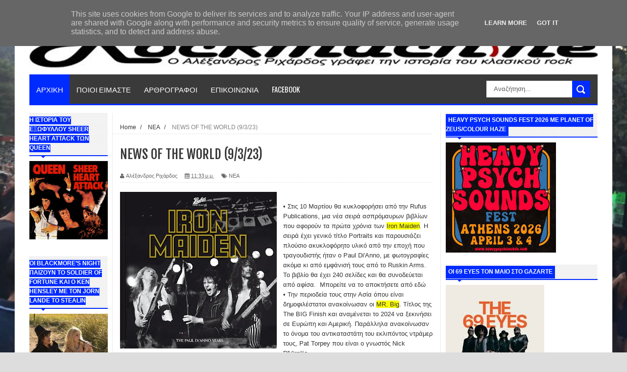

--- FILE ---
content_type: text/javascript; charset=UTF-8
request_url: https://www.rockmachine.gr/feeds/posts/default?alt=json-in-script&callback=authorshow
body_size: 102557
content:
// API callback
authorshow({"version":"1.0","encoding":"UTF-8","feed":{"xmlns":"http://www.w3.org/2005/Atom","xmlns$openSearch":"http://a9.com/-/spec/opensearchrss/1.0/","xmlns$blogger":"http://schemas.google.com/blogger/2008","xmlns$georss":"http://www.georss.org/georss","xmlns$gd":"http://schemas.google.com/g/2005","xmlns$thr":"http://purl.org/syndication/thread/1.0","id":{"$t":"tag:blogger.com,1999:blog-5826063264555257421"},"updated":{"$t":"2026-02-02T10:22:28.571+02:00"},"category":[{"term":"ΝΕΑ"},{"term":"slider"},{"term":"Singles"},{"term":"remember"},{"term":"CHRONICLES"},{"term":"ΕΠΑΝΑΚΥΚΛΟΦΟΡΙΕΣ"},{"term":"VIDEO PAST"},{"term":"Rixardos"},{"term":"ΣΗΡΑΓΓΑ"},{"term":"live"},{"term":"ΟΝΟΜΑ"},{"term":"ΕΛΛΗΝΙΚΟ"},{"term":"rockhistory"},{"term":"diskoi"},{"term":"Ψηφοφορίες"}],"title":{"type":"text","$t":"The Classic Rock Web Magazine"},"subtitle":{"type":"html","$t":""},"link":[{"rel":"http://schemas.google.com/g/2005#feed","type":"application/atom+xml","href":"https:\/\/www.rockmachine.gr\/feeds\/posts\/default"},{"rel":"self","type":"application/atom+xml","href":"https:\/\/www.blogger.com\/feeds\/5826063264555257421\/posts\/default?alt=json-in-script"},{"rel":"alternate","type":"text/html","href":"https:\/\/www.rockmachine.gr\/"},{"rel":"hub","href":"http://pubsubhubbub.appspot.com/"},{"rel":"next","type":"application/atom+xml","href":"https:\/\/www.blogger.com\/feeds\/5826063264555257421\/posts\/default?alt=json-in-script\u0026start-index=26\u0026max-results=25"}],"author":[{"name":{"$t":"Unknown"},"email":{"$t":"noreply@blogger.com"},"gd$image":{"rel":"http://schemas.google.com/g/2005#thumbnail","width":"16","height":"16","src":"https:\/\/img1.blogblog.com\/img\/b16-rounded.gif"}}],"generator":{"version":"7.00","uri":"http://www.blogger.com","$t":"Blogger"},"openSearch$totalResults":{"$t":"9456"},"openSearch$startIndex":{"$t":"1"},"openSearch$itemsPerPage":{"$t":"25"},"entry":[{"id":{"$t":"tag:blogger.com,1999:blog-5826063264555257421.post-2574360518610748963"},"published":{"$t":"2026-02-02T10:15:00.001+02:00"},"updated":{"$t":"2026-02-02T10:15:14.388+02:00"},"category":[{"scheme":"http://www.blogger.com/atom/ns#","term":"ΝΕΑ"}],"title":{"type":"text","$t":"Η ΙΣΤΟΡΙΑ ΤΟΥ ΕΞΩΦΥΛΛΟΥ ΤΟΥ ΠΡΩΤΟΥ ΑΛΜΠΟΥΜ ΤΩΝ RAMONES"},"content":{"type":"html","$t":"\u003Cp\u003E\u0026nbsp;\u003C\/p\u003E\u003Cdiv class=\"separator\" style=\"clear: both; text-align: center;\"\u003E\u003Ca href=\"https:\/\/blogger.googleusercontent.com\/img\/b\/R29vZ2xl\/[base64]\/s225\/RAMONES.jpg\" imageanchor=\"1\" style=\"clear: left; float: left; margin-bottom: 1em; margin-right: 1em;\"\u003E\u003Cimg border=\"0\" data-original-height=\"224\" data-original-width=\"225\" height=\"319\" src=\"https:\/\/blogger.googleusercontent.com\/img\/b\/R29vZ2xl\/[base64]\/w320-h319\/RAMONES.jpg\" width=\"320\" \/\u003E\u003C\/a\u003E\u003C\/div\u003EΟ χρόνος γυρνάει αρκετά πίσω, στο 1977 όταν οι Νεουορκέζοι\u003Cspan style=\"background-color: #a2c4c9;\"\u003E Ramones\u003C\/span\u003E κυκλοφορούσαν το \u003Cspan style=\"background-color: #a2c4c9;\"\u003Eπρώτο ομότιτλο άλμπουμ τους, \u003C\/span\u003Eέχοντας στο εξώφυλλο αυτή την\u0026nbsp; απλή φωτογραφία που βλέπετε. Οι\u0026nbsp; Johnny, Tommy,ο Joey και\u0026nbsp; Dee Dee, στέκονται δίπλα στον τοίχο από τούβλα με γκράφιτι του Albert’s Garden, ενός ιδιωτικού κοινοτικού κήπου που βρίσκεται στη γειτονιά Bowery της Νέας Υόρκης, με το ανάλογο ντύσιμο που υιοθέτησαν για όσα χρόνια ήταν συγκρότημα, ένα ζευγάρι ξεφτισμένα και βρώμικα σκισμένα τζιν, αθλητικά παπούτσια και ένα μαύρο δερμάτινο μπουφάν. Τα χαμόγελα απουσιάζουν εντελώς από τα πρόσωπά τους, με τους Johnny και Dee Dee να κοιτάζουν τον φακό… με μισή καρδιά και τους Tommy και Joey να κρύβονται πίσω από γυαλιά ηλίου. Βέβαια θα αναρωτιέστε «που βρίσκεται η διαφορετικότητα μιας τόσο απλής φωτογραφίας». \u003Cb\u003EΜα εκεί ακριβώς, στην απλότητα και αυθεντικότητα που τόσο εύκολα πηγάζει από μια απλή φωτογραφία. \u003C\/b\u003EΗ φωτογραφία τραβήχτηκε από την Roberta Bayley, η οποία εργάστηκε για τη Vivienne Westwood και Malcolm McLaren στο κατάστημά τους Let It Rock, ήταν σύντροφος του Richard Hell, εργάστηκε στο CBGB club αλλά και με τους Blondie πριν ενταχθεί στην ομάδα φωτογράφων του περιοδικού Punk. Και αν εξακολουθείτε να μην πείθεστε, η συγκεκριμένη φωτογραφία των Ramones έχει γίνει ένα από τα πιο ευρέως μιμούμενα εξώφυλλα άλμπουμ, κερδίζοντας μάλιστα μια μόνιμη θέση στο Μουσείο Μοντέρνας Τέχνης της Νέας Υόρκης. Για την ιστορία, το κόστος\u0026nbsp; ηχογράφησης του πρώτου άλμπουμ των Ramones, στοίχισε 6.400$. \u003Cdiv class=\"separator\" style=\"clear: both; text-align: center;\"\u003E\u003Ca href=\"https:\/\/blogger.googleusercontent.com\/img\/b\/R29vZ2xl\/[base64]\/s225\/%CE%9C%CE%95%CE%95%CE%A4.jpg\" imageanchor=\"1\" style=\"clear: right; float: right; margin-bottom: 1em; margin-left: 1em;\"\u003E\u003Cimg border=\"0\" data-original-height=\"225\" data-original-width=\"225\" height=\"225\" src=\"https:\/\/blogger.googleusercontent.com\/img\/b\/R29vZ2xl\/[base64]\/s1600\/%CE%9C%CE%95%CE%95%CE%A4.jpg\" width=\"225\" \/\u003E\u003C\/a\u003E\u003C\/div\u003E\u003Cbr \/\u003EΑν θέλουμε να ψάξουμε βαθύτερα, η αισθητική της μαυρόασπρης φωτογραφίας έχει τις ρίζες της στον Ιανουάριο του 1964 όταν ο Robert Freeman φωτογράφιζε τους Beatles για το εξώφυλλο του αμερικάνικου άλμπουμ τους \u003Cu\u003EMeet the Beatles\u003C\/u\u003E! (σ.σ. τότε πολλά αγγλικά συγκροτήματα. έβλεπαν τους δίσκους τους να κυκλοφορούν με διαφορετικά εξώφυλλα και τίτλους στην Αμερική).\u003Cbr \/\u003E\u003Cbr \/\u003E\u003Cp\u003E\u003C\/p\u003E\u003Cdiv class=\"separator\" style=\"clear: both; text-align: center;\"\u003E\u003Ca href=\"https:\/\/blogger.googleusercontent.com\/img\/b\/R29vZ2xl\/AVvXsEjxt-BTE9SxBQAye4fPIvPbRb-_GxlF66QmRRtTE9NURF46xRD8u1olcxA60XiqXltm_9eiW6wX6qwFms4VzpPT7TjCydkXTg7rOHJYkmr7Wae4_4AiRMacWD2IXxcwRyFU6MYDfwNDGdyg3n2KwgthQg-GPDrBEbWw8hXtsrUS_w4QoL3hJYdqohsCbjY\/s150\/%CE%A3%CE%97%CE%9C%CE%91%20ROCKMACHINE.GR.jpg\" imageanchor=\"1\" style=\"clear: right; float: right; margin-bottom: 1em; margin-left: 1em;\"\u003E\u003Cimg border=\"0\" data-original-height=\"55\" data-original-width=\"150\" height=\"55\" src=\"https:\/\/blogger.googleusercontent.com\/img\/b\/R29vZ2xl\/AVvXsEjxt-BTE9SxBQAye4fPIvPbRb-_GxlF66QmRRtTE9NURF46xRD8u1olcxA60XiqXltm_9eiW6wX6qwFms4VzpPT7TjCydkXTg7rOHJYkmr7Wae4_4AiRMacWD2IXxcwRyFU6MYDfwNDGdyg3n2KwgthQg-GPDrBEbWw8hXtsrUS_w4QoL3hJYdqohsCbjY\/s1600\/%CE%A3%CE%97%CE%9C%CE%91%20ROCKMACHINE.GR.jpg\" width=\"150\" \/\u003E\u003C\/a\u003E\u003C\/div\u003E\u003Cp\u003EΑ.Ρ.\u003C\/p\u003E\u003Cp\u003E2\/2\/26\u0026nbsp;\u003C\/p\u003E"},"link":[{"rel":"replies","type":"application/atom+xml","href":"https:\/\/www.rockmachine.gr\/feeds\/2574360518610748963\/comments\/default","title":"Σχόλια ανάρτησης"},{"rel":"replies","type":"text/html","href":"https:\/\/www.rockmachine.gr\/2026\/02\/ramones.html#comment-form","title":"0 σχόλια"},{"rel":"edit","type":"application/atom+xml","href":"https:\/\/www.blogger.com\/feeds\/5826063264555257421\/posts\/default\/2574360518610748963"},{"rel":"self","type":"application/atom+xml","href":"https:\/\/www.blogger.com\/feeds\/5826063264555257421\/posts\/default\/2574360518610748963"},{"rel":"alternate","type":"text/html","href":"https:\/\/www.rockmachine.gr\/2026\/02\/ramones.html","title":"Η ΙΣΤΟΡΙΑ ΤΟΥ ΕΞΩΦΥΛΛΟΥ ΤΟΥ ΠΡΩΤΟΥ ΑΛΜΠΟΥΜ ΤΩΝ RAMONES"}],"author":[{"name":{"$t":"Αλέξανδρος Ριχάρδος"},"uri":{"$t":"http:\/\/www.blogger.com\/profile\/12987642262866082607"},"email":{"$t":"noreply@blogger.com"},"gd$image":{"rel":"http://schemas.google.com/g/2005#thumbnail","width":"16","height":"16","src":"https:\/\/img1.blogblog.com\/img\/b16-rounded.gif"}}],"media$thumbnail":{"xmlns$media":"http://search.yahoo.com/mrss/","url":"https:\/\/blogger.googleusercontent.com\/img\/b\/R29vZ2xl\/[base64]\/s72-w320-h319-c\/RAMONES.jpg","height":"72","width":"72"},"thr$total":{"$t":"0"}},{"id":{"$t":"tag:blogger.com,1999:blog-5826063264555257421.post-2779730557673675216"},"published":{"$t":"2026-02-02T10:09:00.001+02:00"},"updated":{"$t":"2026-02-02T10:09:10.986+02:00"},"category":[{"scheme":"http://www.blogger.com/atom/ns#","term":"remember"}],"title":{"type":"text","$t":"ΠΟΙΟΙ ΕΙΝΑΙ ΟΙ SUPER HEAVY (Mick Jagger, Dave Stewart, Goss Stone,Damian Marley, A.R.Rahman) "},"content":{"type":"html","$t":"\u003Cp\u003E\u003C\/p\u003E\u003Cdiv class=\"separator\" style=\"clear: both; text-align: center;\"\u003E\u003Ca href=\"https:\/\/blogger.googleusercontent.com\/img\/b\/R29vZ2xl\/AVvXsEhii1RB7EhuPqDeBRU1cmj8TV3W3fUboD1inMQB1QGjwDNLN8dBvKGesFORoOmP9a_NX-Vi2_ZeMWXGMmHuygHhtTnBuubklhUYo49aaBrlhO_EiUN-nOt3ejhTeVYgIdA3lEvEUmqJUXL4faa9eGVgJSi5383rtRU36LThLR9FFyqIFfK3SjDyjRvIAsI\/s259\/super%20saloon.jpg\" imageanchor=\"1\" style=\"clear: left; float: left; margin-bottom: 1em; margin-right: 1em;\"\u003E\u003Cimg border=\"0\" data-original-height=\"194\" data-original-width=\"259\" height=\"240\" src=\"https:\/\/blogger.googleusercontent.com\/img\/b\/R29vZ2xl\/AVvXsEhii1RB7EhuPqDeBRU1cmj8TV3W3fUboD1inMQB1QGjwDNLN8dBvKGesFORoOmP9a_NX-Vi2_ZeMWXGMmHuygHhtTnBuubklhUYo49aaBrlhO_EiUN-nOt3ejhTeVYgIdA3lEvEUmqJUXL4faa9eGVgJSi5383rtRU36LThLR9FFyqIFfK3SjDyjRvIAsI\/w320-h240\/super%20saloon.jpg\" width=\"320\" \/\u003E\u003C\/a\u003E\u003C\/div\u003E\u003Cbr \/\u003E\u0026nbsp;Κι όμως, δεν είναι αυτή η\u0026nbsp; πρώτη φορά που ο Rockmachine.gr γράφει για τους\u0026nbsp; άγνωστους \u003Cspan style=\"background-color: #a2c4c9;\"\u003ESuperHeavy, \u003C\/span\u003Eαφού σε ένα εκτενές άρθρο με τίτλο 63 Super Groups Που Δεν Έκαναν Επιτυχία, είχαν συμπεριληφθε.Διαβάστε το\u003Ca href=\"https:\/\/www.rockmachine.gr\/2023\/04\/60-super-group.html\"\u003E εδώ\u003C\/a\u003E Ποιοι τους αποτελούσαν; Κρατηθείτε: \u003Cb\u003EMick Jagger, Joss Stone, Dave Stewart (Eurythmics), A. R. Rahman(Ινδός μουσικός γνωστός για τη μουσική του σε ταινίες) και ο Damian Marley \u003C\/b\u003E(ο νεότερος γιός του Bob). \"Θέλαμε να καλύψουμε πολλά και διαφορετικά μουσικά είδη, από reggae, dance ως και ινδική μουσική και το κατάφεραν αφού το μοναδικό άλμπουμ με \u003Cu\u003Eτίτλο το όνομά τους\u003C\/u\u003E(Νο13 Μ.Βρετανία, Νο 26 Αμερική) κινείται στο χώρο των παραπάνω μουσικών ειδών. Για την ιστορία, ξεκίνησαν να ηχογραφούν\u0026nbsp; το 2009 όπου οι Jagger, Rahman, Stewart, Joss Stone και Damian Marley ηχογράφησαν μέσα σε 10 ημέρες, 29 τραγούδια, βρισκόμενοι σε ένα άνευ προηγουμένου δημιουργικό κρεσέντο ,με τον Mick Jagger να δηλώνει ότι είχε συμμετάσχει μόνο προσφέροντας κάποιες, μερικά riff κιθάρας και κάποιους στίχους. \u003Cdiv class=\"separator\" style=\"clear: both; text-align: center;\"\u003E\u003Ciframe allowfullscreen=\"\" class=\"BLOG_video_class\" height=\"266\" src=\"https:\/\/www.youtube.com\/embed\/MTF7T1Nw5OU\" width=\"320\" youtube-src-id=\"MTF7T1Nw5OU\"\u003E\u003C\/iframe\u003E\u003C\/div\u003E\u003Cbr \/\u003EΝα σημειώσω ότι ο ήχος τους ΔΕΝ έχει καμία σχέση με αυτόν των Rolling Stones, με το μεγαλύτερο μέρος του άλμπουμ να ηχογραφείται\u0026nbsp; στα στούντιο τού Jim Henson στο Λος Άντζελες, με μέρη του να ηχογραφούνται στα ανοικτά των ακτών της Ελλάδας και της Τουρκίας στο Octopus, ένα γιοτ που ανήκει στον συνιδρυτή της Microsoft, Paul Allen. Πρώτο single ήταν το Miracle Worker, σε ρυθμό reggae που ερμήνευσαν οι Marley, Stone και Jagger.\u0026nbsp; Δεύτερο single ήταν το Satyameva Jayathe (που πήρε το όνομά του από το εθνικό σύνθημα της Ινδίας, το οποίο μεταφράζεται \"Η Αλήθεια Μόνο Θριαμβεύει\"), το οποίο κυκλοφόρησε μια εβδομάδα πριν από την Ημέρα Ανεξαρτησίας της Ινδίας στις 15 Αυγούστου. Ο Jagger τραγουδάει στα σανσκριτικά στο τραγούδι, ενώ συμμετέχουν και οι Stewart, Stone και Marley. Το μοναδικό άλμπουμ με τίτλο το όνομά τους σταμάτησε στο Νο13 στη Μ.Βρετανίας και στο Νο26 Στην Αμερική. Λίγο μετά την κυκλοφορία του, το συγκρότημα διαλύθηκε.\u003Cbr \/\u003E\u003Cu\u003E\u003Cspan style=\"background-color: #fcff01;\"\u003E\u003Cbr \/\u003EΜΗΤΗΡ ΜΑΘΗΣΕΩΣ\u003C\/span\u003E\u003C\/u\u003E\u003Cbr \/\u003EΟ Jim Henson είναι ο δημιουργός των Muppet Show\u003Cbr \/\u003E\u0026nbsp;\u003Cp\u003E\u003C\/p\u003E\u003Cp\u003E\u003Cu\u003E\u003Cspan style=\"background-color: #fcff01;\"\u003EΔΙΣΚΟΓΡΑΦΙΑ\u003C\/span\u003E\u003C\/u\u003E\u003C\/p\u003E\u003Cdiv class=\"separator\" style=\"clear: both; text-align: center;\"\u003E\u003Cu\u003E\u003Ca href=\"https:\/\/blogger.googleusercontent.com\/img\/b\/R29vZ2xl\/AVvXsEifHG-M30OWnEL4tBIENbGScsi3_KFTZjKXSA9VuiIQBGpljOsDuE7UAnRA4R1wrRcDylXax-Oa-iEacS0onPDd0jlYyYh8wO8e54qC9HufnlureUsVSCXqFaXbwhNCoUMpn1ijLENctvrjdeu1bmWHtUXJ5-B-PfK7F3FFiaZKmoT9G7J8odwwiU9_pzc\/s225\/superheavycd.jpg\" imageanchor=\"1\" style=\"clear: right; float: right; margin-bottom: 1em; margin-left: 1em;\"\u003E\u003Cimg border=\"0\" data-original-height=\"225\" data-original-width=\"225\" height=\"225\" src=\"https:\/\/blogger.googleusercontent.com\/img\/b\/R29vZ2xl\/AVvXsEifHG-M30OWnEL4tBIENbGScsi3_KFTZjKXSA9VuiIQBGpljOsDuE7UAnRA4R1wrRcDylXax-Oa-iEacS0onPDd0jlYyYh8wO8e54qC9HufnlureUsVSCXqFaXbwhNCoUMpn1ijLENctvrjdeu1bmWHtUXJ5-B-PfK7F3FFiaZKmoT9G7J8odwwiU9_pzc\/s1600\/superheavycd.jpg\" width=\"225\" \/\u003E\u003C\/a\u003E\u003C\/u\u003E\u003C\/div\u003E\u003Cu\u003E\u003Cbr \/\u003E\u003C\/u\u003E\u003Cbr \/\u003ESuperHeavy (2011)\u003Cp\u003E\u003C\/p\u003E\u003Cp\u003EΑΛΕΞΑΝΔΡΟΣ ΡΙΧΑΡΔΟΣ\u003C\/p\u003E\u003Cp\u003E2\/2\/26\u0026nbsp;\u003C\/p\u003E\u003Cp\u003E\u003Cbr \/\u003E\u003C\/p\u003E"},"link":[{"rel":"replies","type":"application/atom+xml","href":"https:\/\/www.rockmachine.gr\/feeds\/2779730557673675216\/comments\/default","title":"Σχόλια ανάρτησης"},{"rel":"replies","type":"text/html","href":"https:\/\/www.rockmachine.gr\/2026\/02\/super-heavy-mick-jagger-dave-stewart.html#comment-form","title":"0 σχόλια"},{"rel":"edit","type":"application/atom+xml","href":"https:\/\/www.blogger.com\/feeds\/5826063264555257421\/posts\/default\/2779730557673675216"},{"rel":"self","type":"application/atom+xml","href":"https:\/\/www.blogger.com\/feeds\/5826063264555257421\/posts\/default\/2779730557673675216"},{"rel":"alternate","type":"text/html","href":"https:\/\/www.rockmachine.gr\/2026\/02\/super-heavy-mick-jagger-dave-stewart.html","title":"ΠΟΙΟΙ ΕΙΝΑΙ ΟΙ SUPER HEAVY (Mick Jagger, Dave Stewart, Goss Stone,Damian Marley, A.R.Rahman) "}],"author":[{"name":{"$t":"Αλέξανδρος Ριχάρδος"},"uri":{"$t":"http:\/\/www.blogger.com\/profile\/12987642262866082607"},"email":{"$t":"noreply@blogger.com"},"gd$image":{"rel":"http://schemas.google.com/g/2005#thumbnail","width":"16","height":"16","src":"https:\/\/img1.blogblog.com\/img\/b16-rounded.gif"}}],"media$thumbnail":{"xmlns$media":"http://search.yahoo.com/mrss/","url":"https:\/\/blogger.googleusercontent.com\/img\/b\/R29vZ2xl\/AVvXsEhii1RB7EhuPqDeBRU1cmj8TV3W3fUboD1inMQB1QGjwDNLN8dBvKGesFORoOmP9a_NX-Vi2_ZeMWXGMmHuygHhtTnBuubklhUYo49aaBrlhO_EiUN-nOt3ejhTeVYgIdA3lEvEUmqJUXL4faa9eGVgJSi5383rtRU36LThLR9FFyqIFfK3SjDyjRvIAsI\/s72-w320-h240-c\/super%20saloon.jpg","height":"72","width":"72"},"thr$total":{"$t":"0"}},{"id":{"$t":"tag:blogger.com,1999:blog-5826063264555257421.post-1960573539061182376"},"published":{"$t":"2026-02-01T09:42:00.003+02:00"},"updated":{"$t":"2026-02-01T17:57:36.029+02:00"},"category":[{"scheme":"http://www.blogger.com/atom/ns#","term":"slider"}],"title":{"type":"text","$t":"DIRE STRAITS 1978-1995:  ΤΟ ΣΥΓΚΡΟΤΗΜΑ ΠΟΥ ΜΙΛΗΣΕ ΣΤΙΣ ΚΑΡΔΙΕΣ ΜΑΣ "},"content":{"type":"html","$t":"\u003Cp\u003E\u003C\/p\u003E\u003Cdiv class=\"separator\" style=\"clear: both; text-align: center;\"\u003E\u003Ca href=\"https:\/\/blogger.googleusercontent.com\/img\/b\/R29vZ2xl\/AVvXsEjns3EYtZTpNHIvg1efBOEnu9WS_kodiqiSjVZf8Ez6chuOVsVwxl6kFoWaf9qYfEe3btCW_GtPQ9OOt12zhR7sFUVs26UxMLs-BYNvc7AQUGaU0kbJnL7EovKAUbXPywUbmcBzPUZvpUtEsQZZkBOfcsHhjogNwIyGhYp-q3q5NoKvBf-cuJ4ejLBMlJw\/s225\/dire%20saloon.jpg\" style=\"clear: left; float: left; margin-bottom: 1em; margin-right: 1em;\"\u003E\u003Cimg border=\"0\" data-original-height=\"225\" data-original-width=\"225\" height=\"400\" src=\"https:\/\/blogger.googleusercontent.com\/img\/b\/R29vZ2xl\/AVvXsEjns3EYtZTpNHIvg1efBOEnu9WS_kodiqiSjVZf8Ez6chuOVsVwxl6kFoWaf9qYfEe3btCW_GtPQ9OOt12zhR7sFUVs26UxMLs-BYNvc7AQUGaU0kbJnL7EovKAUbXPywUbmcBzPUZvpUtEsQZZkBOfcsHhjogNwIyGhYp-q3q5NoKvBf-cuJ4ejLBMlJw\/w400-h400\/dire%20saloon.jpg\" width=\"400\" \/\u003E\u003C\/a\u003E\u003C\/div\u003E\u003Cbr \/\u003E\u0026nbsp;Ένας αντιστάρ εξαιρετικός κιθαρίστας, ένα συγκρότημα χαμηλών τόνων, ένα πρώτο άλμπουμ από τα Καλύτερα στην Ιστορία του Rock, πολλά τραγούδια το ένα καλύτερο από το άλλο, 2 αδέλφια που δεν μιλιούνται, πρώτα ξαδέλφια που δεν έχουν γνωριστεί, μια δισκογραφία …όνειρο. Κυρίες και Κύριοι, οι \u003Cu\u003E\u003Cspan style=\"background-color: #a2c4c9;\"\u003EDire Straits\u003C\/span\u003E\u003C\/u\u003E\u003Cbr \/\u003E\u0026nbsp;\u003Cp\u003E\u003C\/p\u003E\u003Cp\u003EΟ Μάιος του 1985 δεν έχει καμία μα ΚΑΜΙΑ σχέση με ότι συμβαίνει σήμερα στην Ελλάδα. Το πολιτικό κλίμα ήταν οξυμένο, το ποδοσφαιρικά το ίδιο, η χώρα προετοιμαζόταν για πρόωρες εκλογές, οι Iron Maiden, Scorpions και Saxon είχαν μπει για τα καλά στις ζωές μας, ακόμα ακούγαμε το Wall και το ανακαλύπταμε, οι κασέτες DENON, BASH και TDK άλλαζαν χέρια σε ρυθμό πολυβόλου, τα video μηχανήματα ήταν μέρος της διακόσμησης του σαλονιού, το περιοδικό Heavy Metal (σ.σ. ακόμα τότε δεν είχε την ονομασία Metal Hammer), είχε βγάλει 5 τεύχη και οι Dire Straits έπαιζαν 2 ημερομηνίες 5 και 6 Μαϊου στο ΣΕΦ. Η Ελλάδα είχε μπει στο χώρο της συναυλιών και το ΣΕΦ αν και η ακουστική του δεν είναι η καλύτερη, προσφερόταν για μια τέτοιου είδους συναυλία.\u0026nbsp;\u003C\/p\u003E\u003Cp\u003E\u003Ci\u003EΣτην κεντρική φωτογραφία, απλό αριστερά, Terry Williams, Guy Fletcher, Mark Knopfler, Alan Clark, John Illsley, Jack Sonni\u003C\/i\u003E\u003Cbr \/\u003E\u0026nbsp;\u003Cbr \/\u003E\u003Cu\u003E\u003Cspan style=\"background-color: #fcff01;\"\u003EΤΟ ΞΕΚΙΝΗΜΑ\u003C\/span\u003E\u003C\/u\u003E\u003Cbr \/\u003E\u003Cbr \/\u003EΤα αδέλφια Mark και David Knopfler (μικρότερος κατά 3 χρόνια), γεννήθηκαν στην Γλασκόβη αλλά μεγάλωσαν στο Blyth της Νοτιοανατολιοκής Αγγλίας. Ήταν 1977 όταν τα 2 αδέλφια μαζί με τους John Illsley μπάσο και Pick Withers ντραμς, σχημάτισαν τους Dire Straits, στο Depfprd, μια συνοικία του Λονδίνου. Μόνο ο Withers είχε εμπειρία και μάλιστα μεγάλη, παίζοντας για 10 χρόνια με ονόματα όπως Dave Edmunds, Gerry Rafferty, Magna Carta ενώ\u0026nbsp; την εποχή του σχηματισμού του συγκροτήματος, ο Mark εργαζόταν ως καθηγητής Αγγλικών,ο Illsley σπούδαζε στο Goldsmiths' College και ο David ήταν κοινωνικός λειτουργός, ενώ οι Mark και\u0026nbsp; Withers είχαν διατελέσει μέλη του pub rock συγκροτήματος Brewers Droop, γύρω στο 1973.\u003Cbr \/\u003E\u003Cb\u003EΤο αρχικό όνομα που επέλεξαν ήταν Café Racers, με το Dire Straits να είναι πρόταση του συγκάτοικου του Withers.\u0026nbsp;\u003C\/b\u003E Διαβάστε πως ο John IIllsey έγινε μέλος του συγκροτήματος!\u003C\/p\u003E\u003Cdiv class=\"separator\" style=\"clear: both; text-align: center;\"\u003E\u003Ca href=\"https:\/\/blogger.googleusercontent.com\/img\/b\/R29vZ2xl\/AVvXsEh4p78H5CLYaMW8fH16WjyREGOF7ocrEmunLwlUDP6qg4Lnt8O5N7heR3Enp7VAMcmeySosePaMK46rPxmqlo0H-buK443xUFG7H_7OY5kGRaPXXkRK9OBaqdMqtL_3f4YbUw3QG-MOjfXHPzpYtVKd-GMU2RX58q3kxj5vXvBMS3BkETOzBJ-KSCF71D4\/s290\/DIRE1.jpg\" style=\"clear: right; float: right; margin-bottom: 1em; margin-left: 1em;\"\u003E\u003Cimg border=\"0\" data-original-height=\"174\" data-original-width=\"290\" height=\"174\" src=\"https:\/\/blogger.googleusercontent.com\/img\/b\/R29vZ2xl\/AVvXsEh4p78H5CLYaMW8fH16WjyREGOF7ocrEmunLwlUDP6qg4Lnt8O5N7heR3Enp7VAMcmeySosePaMK46rPxmqlo0H-buK443xUFG7H_7OY5kGRaPXXkRK9OBaqdMqtL_3f4YbUw3QG-MOjfXHPzpYtVKd-GMU2RX58q3kxj5vXvBMS3BkETOzBJ-KSCF71D4\/s1600\/DIRE1.jpg\" width=\"290\" \/\u003E\u003C\/a\u003E\u003C\/div\u003E\u003Cbr \/\u003E\u003Cbr \/\u003E«Έπαιξα μερικές φορές με την μπάντα του Mark επειδή η κοπέλα του μπασίστα που έπαιζε μαζί του περίμενε\u0026nbsp; παιδί. Μετά από μια συναυλία μας σε μια pub αποφασίσαμε να ξεκινήσουμε τη δική μας μπάντα. Με τον Mark συμφωνούσα σε όλα, σπάνια διαφωνούσαμε. Ο Mark με γνώρισε στον αδερφό του και στον Pick Withers, έναν δυναμικό ντράμερ που είχε γνωρίσει παλαιότερα.\u003Cbr \/\u003ETο 1977 με το κίνημα του punk να σαρώνει, οι 4 μουσικοί ηχογράφησαν ένα demo σε κασέτα με πέντε τραγουδιών, μεταξύ αυτών και τα Sultans of Swing, Water of Love και Down to the Waterline. Η κασέτα έφθασε στα γραφεία της MCA αλλά απορρίφθηκε για να την στείλουν στον DJ Charlie Gillett, παρουσιαστή του Honky Tonk στο BBC Radio London, ζητώντας του συμβουλές. Στον Gillett άρεσαν τα τραγούδια τους κι έπαιξε το Sultans of Swing στην εκπομπή του με αποτέλεσμα 2\u0026nbsp; μήνες αργότερα να υπογράψουν συμβόλαιο με την Vertigo Records (label της\u0026nbsp; Phonogram). \u003Cb\u003EΤο νερό είχε μπει στο ρυάκι, έμελλε ο κόσμος να τους ανακαλύψει. \u003C\/b\u003EΤον Φεβρουάριο του 1978 μπήκαν στο Basing Street studios στο Notting Hill και με συνολικά έξοδα £12,500 και παραγωγό τον μπασίστα των Spencer Davis Group, Muff Winwood\u0026nbsp; (αδελφό του Steve) ηχογραφούν ένα από τα καλύτερα άλμπουμ στην ιστορία του rock. Σε μια εποχή που ολόκληρη η Βρετανία ασχολούταν με το punk, οι μουσικές εφημερίδες φιλοξενούσαν κάθε\u0026nbsp; (απίθανο) μουσικό που είχε τρυπηθεί με παραμάνα, τα αδέλφια Mark και David Knopfler,με τους John Illsley κι Pick Withers, έπαιζαν το rock που έμαθαν από τους Μεγάλους της δεκαετίας του 70. Κι όμως ήταν τέτοια η φούρια των δημοσιογράφων της εποχής που αρχικά 'πέρασαν\" τους Dire Straits στο κίνημα του…punk για να αναθεωρήσουν γρήγορα την άποψη τους. Αλλά το ίδιο δεν έκαναν και με τον Graham Parker; \u003Cdiv class=\"separator\" style=\"clear: both; text-align: center;\"\u003E\u003Ca href=\"https:\/\/blogger.googleusercontent.com\/img\/b\/R29vZ2xl\/AVvXsEjHB3iZKQy04S3IfB-Cb2CeODokACGSA3bOHfHP5QjDS5k4CswAB0q6A6RgdF4yY6xWwyFsj_5L-Nc66YCyWs_Sm0CrzVPQyc_0_Hz4xFEVlBpeacFazLFnPgX0kIFpleLqkHM0j70XpY2m4GBZrR2laiap8Hj0hX3Ge7fs013U0BN08OZv0hj87NhpPys\/s225\/DIRE%20FIRST.jpg\" style=\"clear: left; float: left; margin-bottom: 1em; margin-right: 1em;\"\u003E\u003Cimg border=\"0\" data-original-height=\"225\" data-original-width=\"225\" height=\"225\" src=\"https:\/\/blogger.googleusercontent.com\/img\/b\/R29vZ2xl\/AVvXsEjHB3iZKQy04S3IfB-Cb2CeODokACGSA3bOHfHP5QjDS5k4CswAB0q6A6RgdF4yY6xWwyFsj_5L-Nc66YCyWs_Sm0CrzVPQyc_0_Hz4xFEVlBpeacFazLFnPgX0kIFpleLqkHM0j70XpY2m4GBZrR2laiap8Hj0hX3Ge7fs013U0BN08OZv0hj87NhpPys\/s1600\/DIRE%20FIRST.jpg\" width=\"225\" \/\u003E\u003C\/a\u003E\u003C\/div\u003E\u003Cbr \/\u003ETo \u003Cu\u003Eπρώτο ομότιτλο άλμπουμ τους\u003C\/u\u003E(Νο5 Μ.Βρετανία, Νο2 Αμερική) κυκλοφόρησε το 1978 και ‘έως σήμερα οι συνολικές του πωλήσεις ξεπερνούν τα 4.000.000 αντίτυπα, με το κόστος να μην ξεπερνά τις 12.500 λίρες, συμπεριλαμβανομένου του εξώφυλλου. Με μια θολή φωτογραφία στο εξώφυλλο που έδενε με τον το όνομά τους Dire Straits σ\u003Cb\u003Eημαίνει κάτι που είναι επικίνδυνα στενό, αλλά είναι αγγλικός ιδιωματισμός, που αρχικά σήμαινε ένα φουρτουνιασμένο θαλάσσιο πέρασμα, ενώ αργότερα καθιερώθηκε να σημαίνει την κακή οικονομική κατάσταση κάποιου, το να είναι κανείς «πανί με πανί».\u003C\/b\u003E Σε μια εποχή που συγκροτήματα punk και new wave δεύτερης γενιάς όπως οι The Jam, οι Boomtown Rats και η Generation X έκαναν εντύπωση, το Dire Straits είχε μια ξεχωριστή ωριμότητα.\u0026nbsp;\u003Cbr \/\u003EΜε ήχο φανερά επηρεασμένο από το παίξιμο των Hank Marvin, Scotti Moore (κιθαρίστας του Bob Dylan), Chet Atkins, Chuck Berryαλλά, από τους μπλουζίστες Muddy Waters, Howlin’ Wolf, και John Lee Hooker και τους πιο σύγχρονους όπως J.J, Cale, Eric Clapton αλλά και τον δίδυμο ήχο των Wishbone Ash, o Mark Knopfler, έκτισε το δικό του ήχου. Ήχο με ταυτότητα. Στα 15 του έπεισε τον πατέρα του να του αγοράσει την πρώτη του κιθάρα, ένα αντίγραφο της κόκκινης Stratocaster του Hank Marvin αξίας 50 λιρών, μαθαίνοντας να παίζει μόνος του. Ο αδελφός του David ακολούθησε το παράδειγμά του, εμφανιζόμενος σε κλαμπ με ένα φολκ ντουέτο. «Από τη μία πλευρά, οι γονείς μας τρομοκρατήθηκαν που θέλαμε να κάνουμε καριέρα στην μουσική», λέει ο David Knopfler. «Από την άλλη είχαν μια φιλελεύθερη προκατάληψη που μας άφηναν να ακολουθήσουμε το δικό μας μονοπάτι. Αλλά θα προτιμούσαν να είμαστε αρχιτέκτονες ή δικηγόροι κι όχι άνεργοι τραμπούκοι».» Ο Mark ήταν ο πρώτος που έφυγε από το σπίτι όταν βρήκε δουλειά ως δημοσιογράφος στην Yorkshire Evening Post στο ΛLeeds. Ένα από τα πρώτα του καθήκοντα για την εφημερίδα ήταν να γράψει τη νεκρολογία του Jimi Hendrix τον Σεπτέμβριο του 1970, η οποία του παραδόθηκε επειδή ήταν το μόνο άτομο στο γραφείο αρκετά νέο για να γνωρίζει ποιος ήταν ο Hendrix. Μια\u0026nbsp; άλλη δουλειά που το ανέθεσαν ήταν να πάρει συνέντευξη από έναν τοπικό κιθαρίστα μπλουζ, τον Steve Phillips. Οι δυο τους τα πήγαν καλά και άρχισαν να εμφανίζονται μαζί ως ακουστικό ντουέτο με το όνομα Duolian Stringpickers, και πέρασαν τα επόμενα χρόνια παίζοντας συναυλίες σε pubs.\u0026nbsp; «Ο Mark ήταν ήδη ένας πολύ ικανός κιθαρίστας στα δεκαοκτώ ή δεκαεννέα του, πολύ πάνω από το συνηθισμένο», σημειώνει ο Steve Phillips. «Αλλά δεν είχε αναπτύξει το δικό του στυλ. Δεν είχε την αυτοπεποίθηση που απέκτησε αργότερα ως μουσικός και δεν έβλεπε καθό\u003Cb\u003Eλου τον εαυτό του ως τραγουδιστή. Tού άρεσε η ιδέα ότι θα ήταν ο κιθαρίστας πίσω από κάποιον άλλο». Εκείνη την περίοδο, ο Knopfler έφυγε από την εφημερίδα για να πάρει πτυχίο Αγγλικής Φιλολογίας στο Πανεπιστήμιο του Leedsς \u003C\/b\u003Eκαι παντρεύτηκε την αγαπημένη του από το σχολείο, Kathy White. Μόλις αποφοίτησε το 1973, πήγε στο Λονδίνο κι απάντησε σε μια αγγελία στη Melody Maker για να γίνει μέλος στους Brewers Droop, που είχαν συμβόλαιο με την RCA, αλλά βρισκόταν στη διαδικασία διάλυσης. Δύο μήνες αργότερα, έμεινε άνεργος, άπορος και πρόσφατα διαζευγμένος, καθώς η μετακόμιση στο Λονδίνο είχε φέρει το τέλος του γάμου του. \u003Cb\u003EΕπέστρεψε στο Newcastle κι ανέλαβε θέση λέκτορα Αγγλικών στο Loughton College στο Έσσεξ,\u003C\/b\u003E δημιουργώντας παράλληλα τους Café Racers που διαβάσατε στην αρχή. Η δουλειά του ως καθηγητής τού έδωσε οικονομική άνεση, αγόρασε μια μοτοσικλέτα και το αυτοκίνητο του πατέρα του, επιτρέποντάς του να μεταφέρει την αυξανόμενη συλλογή κιθάρων του από τη μία συναυλία σε μια παμπ στην άλλη. Το 1976, ξεκίνησε ένα ταξίδι μόνος του στην Αμερική, ταξιδεύοντας σε όλη τη χώρα με ένα λεωφορείο Greyhound και ξεκινώντας να δουλεύει τραγούδια που σε λίγους μήνες θα έπαιρναν σάρκα κι οστά στον πρώτο δίσκο των Dire Straits.\u003Cbr \/\u003EΤην ίδια εποχή ο αδελφός του μετακόμισε στο Λονδίνο για να εργαστεί ως κοινωνικός λειτουργός στο Deptford, μια υποβαθμισμένη γειτονιά νότια του Τάμεση. Μετακόμισε σε ένα δημοτικό διαμέρισμα που μοιραζόταν με τον 26χρονο μπασίστα John Isley που σπούδαζε κοινωνιολογία στο Goldsmith's College. Κάπως έτσι ξεκίνησαν τα τζαμαρίσματα που κατέληξαν στους… Dire Straits.\u003Cdiv class=\"separator\" style=\"clear: both; text-align: center;\"\u003E\u003Ciframe allowfullscreen=\"\" class=\"BLOG_video_class\" height=\"266\" src=\"https:\/\/www.youtube.com\/embed\/h0ffIJ7ZO4U\" width=\"320\" youtube-src-id=\"h0ffIJ7ZO4U\"\u003E\u003C\/iframe\u003E\u003C\/div\u003E\u003Cbr \/\u003E\u003Cbr \/\u003E\u003Cu\u003E\u003Cspan style=\"background-color: #fcff01;\"\u003E\u0026nbsp;\u0026nbsp;\u003Cbr \/\u003EΤΟ ΠΡΏΤΟ ΑΛΜΠΟΥΜ και ΤΑ ΥΠΟΛΟΙΠΑ\u003C\/span\u003E\u003C\/u\u003E\u003Cbr \/\u003EΟι περισσότεροι στίχοι των 9 τραγουδιών του πρώτου άλμπουμ αντανακλούσαν τις εμπειρίες του Mark Knopfler, με το In the Gallery\u0026nbsp; να είναι ένας φόρος τιμής στον γλύπτη\/καλλιτέχνη του Leeds, Harry Phillips, τα Wild West End και Lions\" να είναι εμπνευσμένα από τις πρώτες μέρες του στο Λονδίνο και Knopfler στην πρωτεύουσα, με το Sultans of Swing να αντλεί την έμπνευση του από μια επίσκεψη του\u0026nbsp; Knopfler σε μια pub όπου υπήρχαν ελάχιστοι μεθυσμένοι θαμώνες που δεν έδιναν σημασία γύρω τους ούτε και στη jazz μπάντα που έκλεινε το πρόγραμμα της βραδιάς. Στο τέλος του προγράμματός τους, ο τραγουδιστής\u0026nbsp; ανακοίνωσε από το μικρόφωνο: ‘’Καληνύχτα και σας ευχαριστούμε. Είμαστε οι σουλτάνοι του swing\".\u003Cb\u003EΗ μεγάλη επιτυχία του τραγουδιού βασίστηκε στο ρευστό παίξιμο με τα δάχτυλα, που ακουγόταν υπέροχο. Καθόλου τυχαίο ότι το τραγούδι έχει ένα από τα 3 Καλύτερα κιθαριστικά σόλο όλων των εποχών! \u003C\/b\u003EΤα άλλα δύο στο Μήτηρ Μαθήσεως!\u003Cbr \/\u003EΑμέσως οι Dire Straits έγιναν σούπερ stars, συνώνυμο του κλασικού rock και ο Knopfler εξώφυλλο σε όλες τις βρετανικές μουσικές εφημερίδες. Το Κλασικό rock μόλις είχε βρει ακόμα έναν ήρωα που με το ξεχωριστό παίξιμό του που με τα ζαλιστικά γεμίσματα κιθάρας του, αποτέλεσε μια ανάσα καθαρού αέρα ανάμεσα στους παλαιότερους rock ήρωες που είχαν έλθει αντιμέτωποι με την οργή του punk.\u003Cdiv class=\"separator\" style=\"clear: both; text-align: center;\"\u003E\u003Ca href=\"https:\/\/blogger.googleusercontent.com\/img\/b\/R29vZ2xl\/AVvXsEiVDb-DPclQWWpNsrjblxVeGD3fEkn-GPlIBMcaHABI-hL69AGJ9y9tYG5TdDpeBZKE4mYqC1YS7tcpkCptjfptiHoZauyQzwy6evIcC5ln6WnEtqdvizM5BLN66GYoKZdnYkVSWnrycO9mCbdzkcBSliGI2X4yMMXN_GpzZpxSZaWwwIrIB0P6RXAb4kk\/s275\/dire%20melod.jpg\" style=\"clear: right; float: right; margin-bottom: 1em; margin-left: 1em;\"\u003E\u003Cimg border=\"0\" data-original-height=\"183\" data-original-width=\"275\" height=\"213\" src=\"https:\/\/blogger.googleusercontent.com\/img\/b\/R29vZ2xl\/AVvXsEiVDb-DPclQWWpNsrjblxVeGD3fEkn-GPlIBMcaHABI-hL69AGJ9y9tYG5TdDpeBZKE4mYqC1YS7tcpkCptjfptiHoZauyQzwy6evIcC5ln6WnEtqdvizM5BLN66GYoKZdnYkVSWnrycO9mCbdzkcBSliGI2X4yMMXN_GpzZpxSZaWwwIrIB0P6RXAb4kk\/w320-h213\/dire%20melod.jpg\" width=\"320\" \/\u003E\u003C\/a\u003E\u003C\/div\u003E\u003Cbr \/\u003E\u003Cbr \/\u003EΈνα χρόνο αργότερα, κι ενώ ακούγαμε τα τραγούδια του πρώτου άλμπουμ, τον Ιούνιο του 1878 κυκλοφόρησε το \u003Cu\u003ECommunique\u003C\/u\u003E (No5 Μ.Βρετανία, No11 Αμερική), φέροντας το βάρος της τεράστιας επιτυχίας του πρώτου άλμπουμ και το επίσης δυσβάσταχτο βάρος της προσμονής. Παραγωγός του ο Jerry Wexler, ο άνθρωπος που είχε υπογράψει με τους Led Zeppelin και είχε ηχογραφήσει τον Ray Charles. Ο Mark Knopfler έχει δημιουργήσει ένα δικό του ιδιαίτερο ήχο, που προερχόταν σε μεγάλο βαθμό από τον ήχο του J.J. Cale, αλλά αυτό είναι παράσημο!\u003Cbr \/\u003EΤα τραγούδια του Communique κινoύνται στο ίδιο ύφοs με τον προκάτοχό τους,\u0026nbsp;\u003Cb\u003E με τη μουσική τους να μην έχει ιδιαίτερεs εξάρσειs αλλά να είναι ένα μείγμα χαλαρού μέχρι και\u0026nbsp; soft rock με εμβόλιμεs\u0026nbsp; blues πινελιέs. Γενικά το Communique\u0026nbsp; ακούγεται σαν ένα λογικό βήμα προς τα εμπρός με τη λάμψη του Wexler να τονίζει πιο έντονα τις μελωδίες του Knopfler, κάτι που γίνεται εύκολα αντιληπτό στα Once Upon A Time In The West και στο γρήγορο Lady Writer.\u003C\/b\u003E\u003Cbr \/\u003EΠριν κλείσω θέλω να σας βάλω το ερώτημα: Πόσα άλμπουμ έχουν κομμάτια σαν τα\u0026nbsp; Unce upon a Time in the west, Lady Writer, News και Where do you think you’re going;\u0026nbsp;\u003Cdiv class=\"separator\" style=\"clear: both; text-align: center;\"\u003E\u003Ca href=\"https:\/\/blogger.googleusercontent.com\/img\/b\/R29vZ2xl\/AVvXsEieJE1_HfztUzHXrYcO_aeKSkJBA3RxQPsgdL_in6i67nndY5d3HaAXCt6NInVJPwEKcHUVnqcBqqY4UCOiSdFPXZBHBHbR5o85WBDMOqIbu42Gto76OVQ-pimtEF2RQdJQLkeR40IO_BLU4oT7ow38fv6xIu4RNUI2d7-apSkE2928ZiO5Kgu7dodIeRI\/s225\/commu.jpg\" style=\"margin-left: 1em; margin-right: 1em;\"\u003E\u003Cimg border=\"0\" data-original-height=\"225\" data-original-width=\"224\" height=\"225\" src=\"https:\/\/blogger.googleusercontent.com\/img\/b\/R29vZ2xl\/AVvXsEieJE1_HfztUzHXrYcO_aeKSkJBA3RxQPsgdL_in6i67nndY5d3HaAXCt6NInVJPwEKcHUVnqcBqqY4UCOiSdFPXZBHBHbR5o85WBDMOqIbu42Gto76OVQ-pimtEF2RQdJQLkeR40IO_BLU4oT7ow38fv6xIu4RNUI2d7-apSkE2928ZiO5Kgu7dodIeRI\/s1600\/commu.jpg\" width=\"224\" \/\u003E\u003C\/a\u003E\u003C\/div\u003E\u003Cbr \/\u003E\u003Cu\u003E\u003Cspan style=\"background-color: #fcff01;\"\u003E'ΚΑΝΕΙΣ ΠΟΥ ΞΕΚΙΝΑΕΙ ΤΗΝ ΚΑΡΙΕΡΑ ΤΟΥ ΔΕΝ ΕΙΝΑΙ ΕΤΟΙΜΟΣ ΓΙΑ ΤΕΤΟΙΑ ΕΠΙΤΥΧΙΑ \"\u003C\/span\u003E\u003C\/u\u003E\u003Cbr \/\u003EΜε την πίεση να κορυφώνεται και με τις ατελείωτες ώρες που ήταν κλεισμένοι στο studio , oι εντάσεις ήταν σε έξαρση, εντατικές από την κλειστοφοβία που δημιουργούνταν από το να βρίσκονται συνεχώς στο δρόμο ή στο στούντιο και που οδήγησαν στην αναπόφευκτη σύγκρουση μεταξύ των 2 αδελφών. «Όλα μας πίεσαν», λέει ο David Knopfler. «Είμαστε εξαντλημένοι, πίναμε πολύ κάθε βράδυ, καταστρέφαμε τη σωματική και ψυχική υγεία μας με τον τρόπο που τα rock συγκροτήματα το έκαναν τότε σε υπερβολικό βαθμό». «\u003Cb\u003EΚανείς που ξεκινάει την καριέρα του δεν είναι προετοιμασμένος για τέτοια επιτυχία»\u003C\/b\u003E, προσθέτει ο manager Bicknel.\u003Cb\u003E «Όλα αλλάζουν, αλλά εσύ μένεις ο ίδιος\u003C\/b\u003E. Πιθανότατα είσαι ακόμα στο απαίσιο μικρό σου διαμέρισμα, τρώγοντας σάντουιτς με μπέικον επειδή τα χρήματα δεν έχουν μπει ακόμα στον λογαριασμό σου περάσει. Ή αν έχει μπει, είσαι τόσο τρομοκρατημένος που δεν ξοδεύεις τίποτα, κάτι που συνέβη και με εμάς. Νομίζεις ότι η εφορία θα τα πάρει ή ότι αυτό θα σταματήσει αύριο», προσθέτει ο David Knopfler. Ο Bicknell υποστηρίζει ότι η ένταση μεταξύ των Knopflers ήταν βαθύτερη από τη συνύπαρξή τους στους Dire Straits. «Το πρόβλημα του David ήταν ότι πίστευε ότι το συγκρότημα έπρεπε να είναι δημοκρατικό και όχι μια σκληρή δικτατορία, κάτι που πρέσβευε ο Mark. Τα προβλήματα μεταξύ των 2 αδελφών, δεν ήταν μουσικά όπως έχουν παρουσιαστεί στον κόσμο\u0026nbsp; κι όπως υποστηρίζει ο Illsley «Αυτό συμβαίνει από τότε που γεννήθηκε \u003Cb\u003Eο David που ήταν στο συγκρότημα επειδή ήταν αδερφός του Mark, όχι επειδή ήταν ο καλύτερος ρυθμικός κιθαρίστας που θα μπορούσε να βρει ο Mark»\u003C\/b\u003E. Η απόφαση του Mark Knopfler να πάρει στα χέρια του τον έλεγχο, ήταν αρκετά προκλητική και έφερε στην επιφάνεια προσωπικά θέματα, αναγκάζοντας τους μουσικούς να αποχωρούν.\u003Cdiv class=\"separator\" style=\"clear: both; text-align: center;\"\u003E\u003Ciframe allowfullscreen=\"\" class=\"BLOG_video_class\" height=\"266\" src=\"https:\/\/www.youtube.com\/embed\/BlD6jCGVU4A\" width=\"320\" youtube-src-id=\"BlD6jCGVU4A\"\u003E\u003C\/iframe\u003E\u003C\/div\u003E\u003Cbr \/\u003E\u003Cbr \/\u003E\u0026nbsp; \u0026nbsp;\u0026nbsp;\u003Cbr \/\u003EΤον Ιούλιο του 1980, ξεκίνησαν τις ηχογραφήσεις για το τρίτο άλμπουμ τους, με παραγωγό τον Jimmy Iovine, έναν δυναμικό Νεοϋορκέζος με τη συμμετοχή του Mark Knofpler. Ο Iovine, είχε παράσημα\u0026nbsp; συνεργασίας με τους Bruce Springsteen και\u0026nbsp; Tom Petty κι έναν δικό του τρόπο εργασίας. Η πρώτη εβδομάδα της ηχογράφησης αφιερώθηκε στην ηχογράφηση των τυμπάνων και μέσα στην ατμόσφαιρα του studio, οι Knopflers\u0026nbsp; τσακώθηκαν. «Πριν ξεκινήσουμε την ηχογράφηση, ο Iovine πήγε τον Mark να παρακολουθήσει μια ηχογράφηση του Springsteen με αποτέλεσμα να του πέσει το σαγόνι», λέει ο David Knopfler. «Όλοι αποκαλούσαν τον Springsteen, Boss και αυτός ήταν απόλυτα υπεύθυνος για όλα.\u0026nbsp; Αλλά είχε πίσω του χρόνια καριέρας μαθαίνοντας να είναι το αφεντικό και να είναι πολύ καλός σε αυτό. Ο Mark δεν είχε προλάβει να αφήσει πίσω του το επάγγελμα του λέκτορα πανεπιστημίου και δεν είχε εκπαιδευτεί σε δεξιότητες επικοινωνίας με τους ανθρώπους. Την εποχή του \u003Cu\u003EMaking Movies,\u003C\/u\u003E ήταν βασιλιάς», θυμάται ο David. «Αλλά ήταν ο τύπος με τον οποίο μοιραζόμουν την ίδια κρεβατοκάμαρα. Πώς θα μπορούσα να τον σεβαστώ;» Τα αδέρφια είχαν έναν εκρηκτικό καβγά και ο David Knopfler επέστρεψε στο Ηνωμένο Βασίλειο, όπου θα ξεκινούσε τη δική του καριέρα. Τρία χρόνια αργότερα, ο μεγαλύτερος αδερφός του συμμετείχε ως guest στο πρώτο σόλο άλμπουμ του, Release παίζοντας κιθάρα στο Madonna’ s Daughter αλλά έως εκεί. «Η αποχώρηση του David δεν ήταν ωραία, αλλά ήταν απολύτως αναπόφευκτη», λέει ο Ed Bicknell, και σχεδόν με τον ίδιο τρόπο έφυγε κι ο Pick Withers.\u003Cdiv class=\"separator\" style=\"clear: both; text-align: center;\"\u003E\u003Ca href=\"https:\/\/blogger.googleusercontent.com\/img\/b\/R29vZ2xl\/AVvXsEiGIfLdcr1q3dQcz0iQpmClsYWtzukniIRaQ5Y-TdZ1Kk3HNX22FLBNRyyf7-65Brn-i3RmSNIzvrLAGFc1_0Gp_ln8vqstA0sWpcfW5jVPEQh9zYPjPYKBiL2wwNcrbyfbvoiavqL_JkcwPCiEQV_iz-XcO8Q48akk6nFYJ_jbkyKNK4KXRFFGjQFniZ4\/s225\/makin.png\" style=\"clear: left; float: left; margin-bottom: 1em; margin-right: 1em;\"\u003E\u003Cimg border=\"0\" data-original-height=\"225\" data-original-width=\"225\" height=\"225\" src=\"https:\/\/blogger.googleusercontent.com\/img\/b\/R29vZ2xl\/AVvXsEiGIfLdcr1q3dQcz0iQpmClsYWtzukniIRaQ5Y-TdZ1Kk3HNX22FLBNRyyf7-65Brn-i3RmSNIzvrLAGFc1_0Gp_ln8vqstA0sWpcfW5jVPEQh9zYPjPYKBiL2wwNcrbyfbvoiavqL_JkcwPCiEQV_iz-XcO8Q48akk6nFYJ_jbkyKNK4KXRFFGjQFniZ4\/s1600\/makin.png\" width=\"225\" \/\u003E\u003C\/a\u003E\u003C\/div\u003E\u003Cbr \/\u003E «Ο Mark έχει ισχυρή προσωπικότητα και είναι πολύ αποφασιστικός και αδίστακτος. Με την αποχώρηση του David Knopfler, ο ρυθμός των ηχογραφήσεων του Making Movies (Νο 4 Μ.Βρετανία, Νο19 Αμερική) επιταχύνθηκε, με τον Sid McGinnis να αναλαμβάνει την ρυθμική κιθάρα ( δεν αναφέρθηκε στα credits του\u0026nbsp; άλμπουμ) \u003Cb\u003Eκαι τον Roy Bittan από την E Street Band του Bruce Springsteen να παίζει στα πλήκτρα (τον έφερε ο Iovine). \u003C\/b\u003EΜετά την ολοκλήρωση των ηχογραφήσεων, ο κιμπορντίστας Alan Clark και ο Αμερικάνος κιθαρίστας Hal Lindes εντάχθηκαν στους Dire Straits σαν πλήρη μέλη. To 1980 κυκλοφόρησαν ένα σωρό σπουδαίοι δίσκοι, το The River του Springsteen, το Double Fantasy του John Lennon, το Sandinista! των Clash και το Remain In Light των Talking Heads, για να αναφέρουμε μόνο αυτά, με το Making Movies να ξεχωρίζει και να αποτελεί τον χάρτη για το ύφος τους που θα ακολουθούσαν στα επόμενα άλμπουμ τους, με τους περισσότερους στίχους να απηχούν προσωπικά θέματα του Knopfler. Το Romeo and Juliet μιλάει για μια αποτυχημένη ερωτική σχέση κι αφορά μια πολύ προσωπική εμπειρία του Knopfler που σε όλους τους στίχους περνάει προσωπικά θέματα κάτω από φανταστικά ονόματα. Το Tunnel of Love που ανοίγει το άλμπουμ, έχει την εισαγωγή του The Carousel Waltz, σύνθεση των Richard Rodgers και Oscar Hammerstein II (ακούστηκε στην\u0026nbsp; ταινία An Officer and a Gentleman), κι αν και δεν είχε καμία τύχη σαν single, έγινε ένα από τα πιο δημοφιλή τραγούδια τους. Ειδική μνεία για το Solid Rock που ήταν μόνιμο σε\u0026nbsp; όλες τις Play lists τους, έως τη διάλυσή τους. Ένα στακάτο rock τραγούδι,\u0026nbsp; που συμπεριλήφθηκε σε όλες τις ζωντανές εμφανίσεις τους. Προσέξτε ότι στο video εμφανίζεται ο David Knpfpler που είχε αποχωρήσει, αλλά το γύρισμα είχε γίνει πριν την αποχώρησή του!\u003Cbr \/\u003E\u0026nbsp;Το Making Movies παρέμεινε στο UK Albums Chart για πέντε χρόνια, φτάνοντας στο Νο. 4, ξεπερνώντας τα 600.000 αντίτυπα.\u003Cdiv class=\"separator\" style=\"clear: both; text-align: center;\"\u003E\u003Ciframe allowfullscreen=\"\" class=\"BLOG_video_class\" height=\"266\" src=\"https:\/\/www.youtube.com\/embed\/FCz5CLmciAY\" width=\"320\" youtube-src-id=\"FCz5CLmciAY\"\u003E\u003C\/iframe\u003E\u003C\/div\u003E\u003Cbr \/\u003E\u003Cbr \/\u003EΤο \u003Cu\u003ELove Over Gold (\u003C\/u\u003E1982, No1 M.Βρετανία, Νο 19 Αμερική) ήταν το τέταρτο άλμπουμ τους, με τον τίτλο του εμπνευσμένο από ένα γκράφιτι που φαινόταν από το παράθυρο του παλιού διαμερίσματος του Knopfler στο Λονδίνο. Εδώ το ύφος των τραγουδιών έχει διαφοροποιηθεί σε σχέση με τα 3 προηγούμενα και κυρίως τα 2 πρώτα, αφού είναι μεγάλης διάρκειας, με έντονα τα πλήκτρα του Alan Clark (σ.σ. παίζει και στους Dire Straits Legacy), με τον τίτλο να είναι δανεισμένος από μια φράση του\u0026nbsp; που είχε διαβάσει ο Knopfler σε εξώφυλλο του Captain Beefheart! Το άλμπουμ έβγαλε μια μεγάλη επιτυχία, το αργόσυρτο Private Investigations (Νο2 Μ.Βρετνία), με την έκδοση του μικρού δίσκου να είναι μικρότερης διάρκειας και χωρίς την εισαγωγή των πλήκτρων. Περιείχε μόνο πέντε τραγούδια, όλα μεγάλης διάρκειας αλλά δύο από αυτά έγιναν κλασικά. Το μάλλον κουραστικό 15λεπτο Telegraph Road, που συνθέθηκε κατά τη διάρκεια των soundcheck της περιοδείας Making Movies και ξεδιπλώθηκε σαν λογοτεχνικό μυθιστόρημα, καταγράφοντας τη βιομηχανική επανάσταση της Αμερικής και το πιο αλλόκοτο και μάλλον νυσταγμένο Private Investigations, που ο Knopfler επέμεινε να κυκλοφορήσει χωρίς επεξεργασία ως επτάλεπτο single. Δικαιώθηκε γιατί έφθασε στο Νο.2 στο Ηνωμένο Βασίλειο.\u0026nbsp;\u003Cdiv class=\"separator\" style=\"clear: both; text-align: center;\"\u003E\u003Ca href=\"https:\/\/blogger.googleusercontent.com\/img\/b\/R29vZ2xl\/AVvXsEgP_w8A7ckA4nWH9rGu-DwDQ1jKvoYEJ8JV7lI0KM5VAYImWWG7Ta4MctKd-JnzH2XLPFgnp61jRRbMp_DoTE5IAX9MMWhbnuoseDHW2WvpP-hTXh_py-ZLBySyxgPIxHGgfEULB60fl37G5DU1CUlei6A6LkSNvfLD3xx6C0zqgi6p0nw7m9q7lRha0Uc\/s226\/love.jpg\" style=\"clear: right; float: right; margin-bottom: 1em; margin-left: 1em;\"\u003E\u003Cimg border=\"0\" data-original-height=\"223\" data-original-width=\"226\" height=\"223\" src=\"https:\/\/blogger.googleusercontent.com\/img\/b\/R29vZ2xl\/AVvXsEgP_w8A7ckA4nWH9rGu-DwDQ1jKvoYEJ8JV7lI0KM5VAYImWWG7Ta4MctKd-JnzH2XLPFgnp61jRRbMp_DoTE5IAX9MMWhbnuoseDHW2WvpP-hTXh_py-ZLBySyxgPIxHGgfEULB60fl37G5DU1CUlei6A6LkSNvfLD3xx6C0zqgi6p0nw7m9q7lRha0Uc\/s1600\/love.jpg\" width=\"226\" \/\u003E\u003C\/a\u003E\u003C\/div\u003E\u003Cbr \/\u003E\u003Cbr \/\u003EΟι στίχοι του Industrial Disease, μιλούν για την παρακμή της βρετανικής μεταποιητικής βιομηχανίας στις αρχές της δεκαετίας του 1980, εστιάζοντας στις απεργίες και στην κατάθλιψη και έγινε επιτυχία μόνο στον Καναδά. Την ίδια εποχή ο Knopfler έγραψε το Private Dancer που το έδωσε στην Tina Turner. H αλήθεια είναι ότι από την αρχή ο Knopfler δεν ήθελε να το ηχογραφήσει με τους Dire Straits και η είδηση για μια σύνθεσή του που έψαχνε άνδρα τραγουδιστή, έφθασε στην Tina Turner ήταν μέσω των managers.\u0026nbsp; Τότε η Μεγάλη Τραγουδίστρια έψαχνε τραγούδια για το νέο άλμπουμ της\u0026nbsp; κι όταν άκουσε το demo, αμέσως το ηχογράφησε. Μάλιστα η αρχική επιλογή της ήταν να κρατήσει τα φωνητικά του Knopfler από το demo, για να το τραγουδήσουν ντουέτο, αλλά υπήρχε πρόβλημα με τα συμβόλαια κι η ιδέα απορρίφθηκε. Έτσι, κάλεσε τα μέλη των Dire Straits να το ηχογραφήσουν μαζί\u0026nbsp; (John Illsley μπάσο, Alan Clark πλήκτρα, Hal Lindes κιθάρα και Terry Williams ντραμς, ενώ κιθάρα παίζει κι ο Jeff Beck). Κι ένα παραλειπόμενο από την ηχογράφηση: Ηχογραφούσαν όταν κάποιος τη ρώτησε γιατί επέλεξε να το τραγουδήσει που μιλάει για μια πόρνη. Η Τurner ξαφνιάστηκε γιατί δεν το είχε δει καθόλου από αυτή τη πλευρά κι απάντησε ότι ο λόγος που το επέλεξε ήταν γιατί ήταν ένα πολύ διαφορετικό τραγούδι από αυτά που είχε τραγουδήσει. Και το κυριότερο, της άρεσε!\u0026nbsp; \u0026nbsp;\u003Cbr \/\u003EΓια ν ξανά γυρίσουμε στο Love Over Gold, οι συνολικές πωλήσεις του σε όλο τον κόσμο έχουν αγγίξει λίγο κάτω από τα 3.000.000 αντίτυπα, με τον\u0026nbsp; ντράμερ Pick Withers μετά την ολοκλήρωση των ηχογραφήσεων να αποχωρεί. Τον αντικατέστησε ο Terry Williams, πρώην μέλος των Rockpile και Man.\u003Cbr \/\u003EΜε τις μετοχές τους στο ζενίθ, τον\u0026nbsp; Ιανουάριο του 1983, κυκλοφορούν το EP,\u0026nbsp; \u003Cu\u003EExtendance EPlay \u003C\/u\u003E(Νο 53 Αμερική) με 4 τραγούδια , ενώ το Love Over Gold ήταν ακόμα στα charts. Από εκείνο το Ep βγήκε μια πολύ μεγάλη επιτυχία, το\u0026nbsp; Twisting By the Pool (Νο 14 Μ.Βρετανία) ότι καλύτερο για να προμοτάρουν την περιοδεία τους που κράτησε 8 μήνες και μαζί τους έπαιζαν και οι Mel Collins σαξόφωνο και Tommy Mandel πλήκτρα.\u003Cdiv class=\"separator\" style=\"clear: both; text-align: center;\"\u003E\u003Ca href=\"https:\/\/blogger.googleusercontent.com\/img\/b\/R29vZ2xl\/AVvXsEjg_zSxhpIjdKsxuT5DV0sPemHee7u9b_8sXQ2WuvpucOsFh_1_ceCR3EzLJjTIlYKGdQ7_XLSw5dXs3d6peWcqXvnBkN84fMg6QQiAyG3IvgmVRd4tuR6M31srdAbK0Y55PvebAFcw2qVJfiNBTZN1NU4NVlLfbYlCtno4FYHt2FAO4asrw0WEfkeRGe0\/s225\/exte.jpg\" style=\"clear: left; float: left; margin-bottom: 1em; margin-right: 1em;\"\u003E\u003Cimg border=\"0\" data-original-height=\"225\" data-original-width=\"225\" height=\"225\" src=\"https:\/\/blogger.googleusercontent.com\/img\/b\/R29vZ2xl\/AVvXsEjg_zSxhpIjdKsxuT5DV0sPemHee7u9b_8sXQ2WuvpucOsFh_1_ceCR3EzLJjTIlYKGdQ7_XLSw5dXs3d6peWcqXvnBkN84fMg6QQiAyG3IvgmVRd4tuR6M31srdAbK0Y55PvebAFcw2qVJfiNBTZN1NU4NVlLfbYlCtno4FYHt2FAO4asrw0WEfkeRGe0\/s1600\/exte.jpg\" width=\"225\" \/\u003E\u003C\/a\u003E\u003C\/div\u003E\u003Cbr \/\u003EΤο 1984 επιστρέφουν στο studio όπου ξεκινούν τις ηχογραφήσεις του καινούργιου άλμπουμ τους που θα είχε τίτλο Brothers in Arms, με παραγωγούς τους Mark Knopfler και Dorfsman. Όμως έχουμε κι άλλες αλλαγές στο line up με τον Guy Fletcher να παίρνει τη θέση του Tommy Mandel στα πλήκτρα, ο Guy Fletcher(Roxy Music, Aztec Camera), με τον Hal Lindes να αποχωρεί μετά από σειρά διαφωνιών με τον Knopfler που ανέλαβε όλες τις κιθάρες. Δεν έφθαναν αυτές οι διαφωνίες-αποχωρήσεις, ο ντράμερ Terry Williams μπαίνει στο περιθώριο (σ.σ. το έγραψα κομψά) και τον αντικαθιστά ο Omar Hakim, ο οποίος ηχογράφησε ξανά σχεδόν όλα τα μέρη των ντραμς του άλμπουμ κατά τη διάρκεια μιας τριήμερης ηχογράφησης! Στο Brothers in Armsg γίνεται \"ορατή» μια έντονη στροφή σε soft rock ύφος με την προσθήκη πνευστών.\u003Cbr \/\u003EΤον Μαίο του 1985, το πολυαναμενόμενο Brothers in Arms μπήκε στο Νο1 του Βρετανικού chart και στο Νο1 του αμερικάνικου αλλά με τις πωλήσεις του να ξεπερνούν τα 4.000.000 αντίτυπα. Ήταν το πρώτο cd που ξεπέρασε το 1.000.000 αντίτυπα (είδες η καμπάνια της Philips:) και βέβαια τραγούδια σαν τα Money for Nothing (ήταν το πρώτο βίντεο που θα προβλήθηκε στο MTV Europe) και Walk of Life, ειδικά το πρώτο έγιναν παγκόσμια Hits.\u003Cdiv class=\"separator\" style=\"clear: both; text-align: center;\"\u003E\u003Ca href=\"https:\/\/blogger.googleusercontent.com\/img\/b\/R29vZ2xl\/AVvXsEgLA_LbJMIx_vfPIv0cv66WpX7Hy458PxWZCcPNHS5k-vulfkA1bJ91zXWwS8pokAoT0m5DWpgRxK1FYcajhS3CEmGAwp1dzNjIP0TlQ2pBh9AMNQGK0WVAziXJglaR1WKrLdNaoZbN-3ARNKJ-QcZOvKelW23ocsslMxXs1rSeHccfKRIBuHqb4F3DY4I\/s270\/direcd.jpg\" style=\"clear: right; float: right; margin-bottom: 1em; margin-left: 1em;\"\u003E\u003Cimg border=\"0\" data-original-height=\"270\" data-original-width=\"187\" height=\"270\" src=\"https:\/\/blogger.googleusercontent.com\/img\/b\/R29vZ2xl\/AVvXsEgLA_LbJMIx_vfPIv0cv66WpX7Hy458PxWZCcPNHS5k-vulfkA1bJ91zXWwS8pokAoT0m5DWpgRxK1FYcajhS3CEmGAwp1dzNjIP0TlQ2pBh9AMNQGK0WVAziXJglaR1WKrLdNaoZbN-3ARNKJ-QcZOvKelW23ocsslMxXs1rSeHccfKRIBuHqb4F3DY4I\/s1600\/direcd.jpg\" width=\"187\" \/\u003E\u003C\/a\u003E\u003C\/div\u003E\u003Cbr \/\u003E\u003Cbr \/\u003EΈνα από τα καλύτερα κομμάτια του δίσκου δεν είναι άλλο από το ομώνυμο, το οποίο ξεχωρίζει για την υπέροχη μουσική, αλλά και για το στιχουργικό του περιεχόμενο!\u0026nbsp; Σύνθεση του ηγέτη της μπάντας Mark Knopfler, κυκλοφόρησε ως το τρίτο από τα συνολικά 5 singles του άλμπουμ, με το στιχουργικό περιεχόμενο του να είναι αντιπολεμικό. Ο Knopfler το είχε συνθέσει από το 1982 με αφορμή το ξέσπασμα του πολέμου για τα νησιά Falklands και οι στίχοι, του, έχουν γραφτεί σαν να τους τραγουδά ένας στρατιώτης που πεθαίνει στο πεδίο της μάχης, με τους συμπολεμιστές του να βρίσκονται γύρω του. \u003Cb\u003EΟ Knopfler στηλιτεύει την τρέλα του πολέμου, που απλώνει την δυστυχία πάνω στους λαούς.\u003C\/b\u003E Οι στίχοι δεν δίνουν πληροφορίες για τον χρόνο (είναι διαχρονικό «φαινόμενο» ο πόλεμος), αλλά εστιάζουν κυρίως στην περιγραφή του φυσικού περιβάλλοντος (these mist covered mountains) όπου λαμβάνουν χώρα οι εχθροπραξίες (these fields of destruction - Baptisms of fire) και του θανάτου ως κυρίαρχου στοιχείου (Now the sun's gone to hell - And the moon's riding high - Let me bid you farewell - Every man has to die),\u003Cb\u003E στοιχεία που οδηγούν στο συμπέρασμα ότι ο πόλεμος είναι προϊόν της ανθρώπινης παραφροσύνης (\u003C\/b\u003EWe're fools to make war - On our brothers in arms). Η περιοδεία που ακολούθησε της κυκλοφορίας, έφερε πάνω από 2.500.000 ανθρώπους στις συναυλίες τους. Ενώ έπαιζαν για 13 νύχτες στο κλειστό Wembley Arena του Λονδίνο, το συγκρότημα μετακόμισε στο στάδιο Wembley το απόγευμα της 13ης Ιουλίου 1985, για να εμφανιστεί στo Live Aid όπου έπαιξαν και τα Sultans of Swingο και Money For Nothing, με τον Sting guest τραγουδιστή! To τραγούδι εξελίχθηκε στη μεγαλύτερη επιτυχία τους με τον Mark Knopfler να είναι επηρεασμένος από την επιτυχία του Eliminator των ZZ Top, θέλοντας α αναπαραγάγει τον τόνο της κιθάρας του Billy Gibbons. Οι ηχογραφήσεις του έγιναν στο νησί Monserrat της Καραϊβικής, με το\u0026nbsp; ηχητικό αποτέλεσμα να αρέσει σε όλους και να χρησιμοποιείται στην τελική μίξη, χωρίς καμία επιπλέον επεξεργασία. Για να ξανά γυρίσω στο Money for Nothing, η έμπνευση ήλθε στον Knopfler όταν βρισκόταν σε κατάστημα ηλεκτρικών συσκευών στην Νέα Υόρκη, και παρατήρησε έναν εργαζόμενο, ο οποίος φορούσε καπέλο baseball, μπότες εργασίας και καρό πουκάμισο. Ενώ μετέφερε διάφορα κουτιά παρατηρούσε και τις τηλεοράσεις\u0026nbsp; που υπήρχαν σε τοίχο, όλες συντονισμένες στο MTV. Ο Knopfler ζήτησε χαρτί και στυλό για να γράψει επιτόπου τα σχόλια που άκουσε να κάνει ο υπάλληλος («what are those, Hawaiian noises?...that ain’t workin’,»κ.α.), τα οποία απετέλεσαν την βάση για το Money for Nothing, με τους στίχους να είναι γραμμένοι από την οπτική του εργαζομένου.\u0026nbsp;\u003Cdiv class=\"separator\" style=\"clear: both; text-align: center;\"\u003E\u003Ciframe allowfullscreen=\"\" class=\"BLOG_video_class\" height=\"266\" src=\"https:\/\/www.youtube.com\/embed\/wTP2RUD_cL0\" width=\"320\" youtube-src-id=\"wTP2RUD_cL0\"\u003E\u003C\/iframe\u003E\u003C\/div\u003E\u003Cbr \/\u003E\u003Cbr \/\u003E\u003Cu\u003E\u003Cspan style=\"background-color: #fcff01;\"\u003EΠΩΣ ΒΡΕΘΗΚΕ Ο STING ΣΤΗΝ ΗΧΟΓΡΑΦΗΣΗ\u003C\/span\u003E\u003C\/u\u003E\u003Cbr \/\u003E\u003Cbr \/\u003EΟ Sting (πρώην Police) βρισκόταν για διακοπές στο Monserrat και πέρασε από το στούντιο, όπου του παρουσίασαν το τραγούδι, για το οποίο έκανε θετικά σχόλια. Στην κουβέντα επάνω, τού\u0026nbsp; ζήτησαν να κάνει κάποια φωνητικά όπου τραγούδησε την χαρακτηριστική φράση I Want my MTV βασισμένη στην μελωδία του δικού τραγουδιού Don’t Stand so Close to Me (Zenyatta Mondatta\/Police).\u003Cbr \/\u003E\u003Cbr \/\u003E\u003Cbr \/\u003EΤο Walk of life ήταν ένα ακόμα πετυχημένο(!) εμπορικά και ποιοτικά τραγούδι από το Brothers in Arms με την έμπνευση του Knopfler να γεννιέται όταν είδε μια φωτογραφία ενός παιδιού που έπαιζε κιθάρα στο μετρό, γυρίζοντας το πρόσωπό του στον τοίχο για να έχει μια καλή αντήχηση. Θυμήθηκα τον εαυτό μου όταν άρχισα να παίζω κιθάρα, επειδή δεν είχα ενισχυτή, έβαζα την κεφαλή της κιθάρας στο μπράτσο μιας καρέκλας και έβαζα το κεφάλι μου στην κιθάρα για να προσπαθήσω να έχω καλό ήχο». Το οξύμωρο ήταν ότι δεν είχε πρόθεση να το συμπεριλάβει στο άλμπουμ, παρά μόνο σαν\u0026nbsp; B-side σε ένα από τα singles και με παρότρυνση του manager, που το άκουσε στη μίξη, το Walk of Life μπήκε στο δίσκο. Το ομότιτλο τραγούδι, γράφτηκε το 1982, τη χρονιά της εμπλοκής της Βρετανίας στον πόλεμο των νησιών Falklands, γι αυτό και ακούγεται στις…. στρατιωτικές κηδείες.\u003Cbr \/\u003EΤο video σε σκηνοθεσία του Bill Mather, δείχνει το συγκρότημα να παίζει, επικαλυμμένο με στιγμιότυπα απ[ό αμερικάνικα ομαδικά αθλήματα με χιουμοριστική διάθεση.\u0026nbsp;\u003Cdiv class=\"separator\" style=\"clear: both; text-align: center;\"\u003E\u003Ciframe allowfullscreen=\"\" class=\"BLOG_video_class\" height=\"266\" src=\"https:\/\/www.youtube.com\/embed\/kd9TlGDZGkI\" width=\"320\" youtube-src-id=\"kd9TlGDZGkI\"\u003E\u003C\/iframe\u003E\u003C\/div\u003E\u003Cbr \/\u003E\u003Cbr \/\u003E\u003Cbr \/\u003EΜετά το τέλος της περιοδείας Brothers in Arms, ο Mark Knopfler έκανε ένα διάλειμμα από τους Dire Straits και επικεντρώθηκε σε σόλο projects και soundtrack ταινιών, ενώ χώρισε για δεύτερη φορά. Το συγκρότημα\u0026nbsp; ανασυντάχθηκε το 1988 για τη συναυλία αφιερωμένη στα 70ά γενέθλια του Nelson Mandela (11 Ιουνίου 1988 στο στάδιο Wembley). Τον κιθαρίστα Jack Sonni που γέννησε τις δίδυμες κόρες του, \u003Cb\u003Eαντικατέστησε ο Eric Clapton\u003C\/b\u003E που έπαιξε και το Wonderful Tonight. Οι\u0026nbsp; Sonni και Terry Williams αποχώρησαν και λίγο αργότερα (Σεπτέμβριος 1988), ο Knopfler\u0026nbsp; ανακοίνωσε τη διάλυση τους καθώς\u0026nbsp; ήθελε να εργαστεί σε προσωπικά projects. Παράλληλα κυκλοφόρησε η συλλογή Money for Nothing(1988, Νο1 Μ.Βρετανία), με το Sultans of Swing να επανακυκλοφορεί.\u003Cbr \/\u003EΤον Μάιο του 1989, οι Dire Straits επανενώθηκαν για μια μοναδική φιλανθρωπική συναυλία στο Mayfair Ballroom στο Newcastle προς τιμήν της 11χρονης Joanne Gillespie - της νικήτριας του National Children of Courage και του βραβείου North East Personality, η οποία δημοσίευσε το βιβλίο Brave Heart του 1989 για τον αγώνα της κατά του καρκίνου. Η συναυλία συγκέντρωσε περισσότερες από 35.000 λίρες. \u003Cb\u003EΤην ίδια χρονιά, ο Knopfler σχημάτισε τους Notting Hillbillies, ένα country συγκρότημα μ\u003C\/b\u003Eε τη συμμετοχή των Guy Fletcher, Brendan Croker και Steve Phillips… και τον μάνατζέρ τους, Ed Bicknell στα ντραμς. Οι Notting Hillbillies, κυκλοφόρησαν ένα μόνο άλμπουμ, το \u003Cu\u003EMissing...Presumed Having a Good Time. \u003C\/u\u003E\u003Cbr \/\u003EΟ Knopfler δείχνει όλο και περισσότερο το ενδιαφέρον του για την country μουσική, κυκλοφορώντας το άλμπουμ\u0026nbsp; N\u003Cu\u003Eeck and Neck \u003C\/u\u003Eμαζί με τον Chet Atkins.\u003Cdiv class=\"separator\" style=\"clear: both; text-align: center;\"\u003E\u003Ca href=\"https:\/\/blogger.googleusercontent.com\/img\/b\/R29vZ2xl\/AVvXsEitq8F1k2anDlBGIzURqEbv7CIDa1rcJU35vdW1zCdX7nQ2BYeOojABt9PhYU_CRESNp377kf6_5sEsQEoZ9lkHUP6ocyoGQy9Q7fbgJhRh0IAXHzS5mIF7pEok93b3hQR3JmTwZkVhnmfTCiK65W29x-a5Q6JBzcnYK1Jjxw2K8ZpKg1KJH1WKkZKyt1U\/s696\/direfinal1.png\" style=\"clear: right; float: right; margin-bottom: 1em; margin-left: 1em;\"\u003E\u003Cimg border=\"0\" data-original-height=\"230\" data-original-width=\"696\" height=\"133\" src=\"https:\/\/blogger.googleusercontent.com\/img\/b\/R29vZ2xl\/AVvXsEitq8F1k2anDlBGIzURqEbv7CIDa1rcJU35vdW1zCdX7nQ2BYeOojABt9PhYU_CRESNp377kf6_5sEsQEoZ9lkHUP6ocyoGQy9Q7fbgJhRh0IAXHzS5mIF7pEok93b3hQR3JmTwZkVhnmfTCiK65W29x-a5Q6JBzcnYK1Jjxw2K8ZpKg1KJH1WKkZKyt1U\/w400-h133\/direfinal1.png\" width=\"400\" \/\u003E\u003C\/a\u003E\u003C\/div\u003E\u003Cbr \/\u003EΑπό το 1985, ο Mark Knopfler έχει μεταμορφωθεί σε μια καρικατούρα (σ.σ. ΔΕΝ το γράφω με αρνητική διάθεση)του ίδιου του εαυτού του, με τα μανίκια του σακακιού σηκωμένα (αξεπέραστη μόδα), κορδέλα στο κεφάλι, περικάρπιο στο χέρι για τον ιδρώτα και αφίσα σε όλα τα περιοδικά, μουσικά ή μη. Τρομερό του ταλέντο, φαλακρός και λιγομίλητος, αντί star, ήταν (είναι) γεννημένος κιθαρίστας, αφοσιωμένος σε αυτό που τού αρέσει. Οδήγησε τους Dire Straits στην κορυφή κι έπαιξε δίπλα σε όλα τα μεγάλα ονόματα, που κάποτε θαύμαζε κι άκουγε, Phil Lynott, Eric Clapton, Van Morrison και Tina Turner.\u0026nbsp;\u0026nbsp;\u003Cbr \/\u003E\u003Cbr \/\u003E\u003Cbr \/\u003E\u003Cb\u003EΤο 1990, το συγκρότημα επανασυνδέεται και βγαίνει\u0026nbsp; περιοδεία όπου μόνο σε\u003Cbr \/\u003EΑυστραλία και\u0026nbsp; Νέα Ζηλανδία, πούλησαν 900.000 εισιτήρια, νούμερο που ξεπέρασε μόνο ο Ed Sheeran. \u003C\/b\u003EΤον Σεπτέμβριο του 1991 κυκλοφορούν το τελευταίο άλμπουμ τους\u003Cu\u003E On Every Street\u003C\/u\u003E (No1 MUK, No12 USA) σε παραγωγή Mark Knopfler και Dire Straits που εκείνη την εποχή ήταν οι\u0026nbsp; John Illsley, Alan Clark,Guy Fletcher και βέβαια ο Mark Knofpler. Καλεσμένος στις ηχογραφήσεις μεταξύ άλλων κι ο ντράμερ των Toto, Jeff Porcaro που του ζητήθηκε να παίξει στην παγκόσμια περιοδεία του συγκροτήματος, αλλά αρνήθηκε λόγω άλλων υποχρεώσεων με τους Toto. Η κυκλοφορία του \u003Cu\u003EOn Every Street \u003C\/u\u003Eσυνδυάστηκε με 14μην(!) περιοδεία, που πέρασε από 216 χώρες, πουλώντας συνολικά 7.100.000 εισιτήρια. Σε αυτήν την περιοδεία, συγκεντρώθηκε υλικό για το live άλμπουμ On the Night.\u003Cbr \/\u003EΠολλοί θεώρησαν το On Every Street μια απογοητευτική συνέχεια του Brothers in Arms, αλλά οι fans τους διέψευσαν αφού πούλησε …μόνο κάτι λιγότερο από 4.000.000 αντίτυπα σε όλο τον κόσμο!\u003Cbr \/\u003EΤο άλμπουμ έβγαλε 6(!) singles (Calling Elvis, Heavy Fuel, On Every Street, The Bug, You and Your Friend (σε Γαλλία και Γερμανία) και Ticket to Heaven (Ολλανδία) αλλά κανένα δεν έκανε επιτυχία στην Μ.Βρετανία!\u003Cdiv class=\"separator\" style=\"clear: both; text-align: center;\"\u003E\u003Ciframe allowfullscreen=\"\" class=\"BLOG_video_class\" height=\"266\" src=\"https:\/\/www.youtube.com\/embed\/BUavFsfbFv8\" width=\"320\" youtube-src-id=\"BUavFsfbFv8\"\u003E\u003C\/iframe\u003E\u003C\/div\u003E\u003Cbr \/\u003E\u003Cbr \/\u003EΤο Calling Elvis ήταν το πρώτο single που κυκλοφόρησε από το άλμπουμ, με το video\u0026nbsp; βασισμένο στην τηλεοπτική εκπομπή της δεκαετίας του 1960 Thunderbirds, με τους στίχους να μιλούν για έναν fan που πιστεύει ότι ο Elvis Prwesley ζει. Στο κομμάτι γίνονται αναφορές σε τραγούδια του Presley (Heartbreak Hotel, Love Me Tender, Love Me (Treat Me Like a Fool), Don't Be Cruel και Return to Sender).\u003Cbr \/\u003EΟ Knofpler δήλωσε ότι η ιδέα του ήρθε μια μέρα όταν άφησε το τηλέφωνό του ανοιχτό και ο κουνιάδος του προσπάθησε επανειλημμένα να επικοινωνήσουν και μετέφερε την ιδέα να είχε συμβεί αυτό με τον Evis! Ένα άλλο καλό κομμάτι που κυκλοφόρησε σε cd single ήταν το Heavy Fuel, όπου οι στίχοι του εξυμνούν(!), ειρωνικά τις αρετές κακών συνηθειών όπως τσιγάρα, χάμπουργκερ, ουίσκι, λαγνεία, χρήματα και\u0026nbsp; βία. Η φράση «You got to run on heavy fuel» προέρχεται από το μυθιστόρημα Money του Martin Amis\u0026nbsp; στο οποίο βασίστηκαν οι στίχοι.\u0026nbsp;\u003Cdiv class=\"separator\" style=\"clear: both; text-align: center;\"\u003E\u003Ca href=\"https:\/\/blogger.googleusercontent.com\/img\/b\/R29vZ2xl\/AVvXsEhe4XtAMQiPOdnBP1gNycLfmPzqE_2nO-hb7NVCAmoxhmF0G-HVBMAg0HQXFkqaPE6xwW7exXULgTiCsaO2KJfvmCzmV6d-N1PECcDuDbvQpjKFatwgbBY1uSdNEan-ZlMAKciUS171g2PyfnymIaZfQabE5QkS3z_dQpcHtRVeY71paON3p_AZ6ktbthw\/s279\/%CE%BC%CE%BF%CE%BD%CE%B5%CF%85.jpg\" style=\"clear: right; float: right; margin-bottom: 1em; margin-left: 1em;\"\u003E\u003Cimg border=\"0\" data-original-height=\"279\" data-original-width=\"180\" height=\"279\" src=\"https:\/\/blogger.googleusercontent.com\/img\/b\/R29vZ2xl\/AVvXsEhe4XtAMQiPOdnBP1gNycLfmPzqE_2nO-hb7NVCAmoxhmF0G-HVBMAg0HQXFkqaPE6xwW7exXULgTiCsaO2KJfvmCzmV6d-N1PECcDuDbvQpjKFatwgbBY1uSdNEan-ZlMAKciUS171g2PyfnymIaZfQabE5QkS3z_dQpcHtRVeY71paON3p_AZ6ktbthw\/s1600\/%CE%BC%CE%BF%CE%BD%CE%B5%CF%85.jpg\" width=\"180\" \/\u003E\u003C\/a\u003E\u003C\/div\u003E\u003Cbr \/\u003E\u003Cb\u003EH\u0026nbsp; εξαντλητική περιοδεία οδήγησε στη δεύτερη και τελική διάλυση όπως κι ο γάμος του Knopfler! “\u003C\/b\u003EΗ τελευταία περιοδεία ήταν απόλυτη δυστυχία», λέει ο Ed Bicknell. «Όποιο κι αν ήταν το πνεύμα της εποχής, το είχαμε ξεπεράσει». «Συμφωνήσαμε με τον Mark ότι δεν μπορούσαμε άλλο» θυμάται ο John Illsey. \u003Cb\u003E«Οι προσωπικές σχέσεις μας ήταν ταραγμένες και αυτό άσκησε τρομερή πίεση σε όλους, συναισθηματικά και σωματικά και κανένας από τους δύο μας δενήθελε να επιστρέψει σε εκείνες τις μέρες».\u003C\/b\u003E\u003Cbr \/\u003EΤο συγκρότημα διαλύθηκε οριστικά το 1995 με τον Knopflerνα ακολουθεί προσωπική καριέρα. Παντρεύτηκε για τρίτη φορά, με την ηθοποιό Kitty Aldridge και συνέχισε να απολαμβάνει το πάθος του για τις μοτοσικλέτες και τη συλλογή κλασικών αυτοκινήτων. Τα 2 αδέλφια εξακολουθούν να μην μιλάνε. «\u003Cb\u003EΠέρασα πολύ χρόνο κάνοντας θεραπεία και αντιμετωπίζοντας τα προβλήματά μου, τα φαντάσματα και τους δαίμονές μου», λέει ο David Knopfler. «\u003C\/b\u003EΊσως και ο Mark να το έχει κάνει. Δεν ξέρω τι κάνει. Φυσικά, αυτό ρίχνει μια τεράστια σκιά τόσο στις ζωές μας όσο και στις οικογένειές μας. Έχουμε ξαδέρφια που δεν γνωρίζονται μεταξύ τους» (σ.σ. εννοεί τα παιδιά τους). Ο Ed Bicknell λέει ότι ο κόσμος τον ρωτάει πότε οι Dire Straits θα ξανασμίξουν. Η απάντησή του παραμένει η ίδια. «γιατί να το κάνουν; Κανένας τους δεν χρειάζεται τα χρήματα. Ο Peter Grant (mamager των Led Zeppelin) μου είπε κάποτε: «Όταν έχεις μια εμπειρία όπως εγώ με τους Led Zeppelin και εσύ με τους Dire Straits, δεν έχει νόημα να προσπαθείς να την αναπαράγεις». Και είχε απόλυτο δίκιο. Αυτό ήταν».\u003Cbr \/\u003E\u003Cbr \/\u003E\u003Cbr \/\u003E\u003Cbr \/\u003E\u003Cbr \/\u003E\u003Cu\u003E\u003Cspan style=\"background-color: #fcff01;\"\u003EΤΙ ΕΓΙΝΕ ΜΕΤΑ ΤΗ ΔΙΑΛΥΣΗ ΤΟΥΣ\u003C\/span\u003E\u003C\/u\u003E\u003Cbr \/\u003E\u003Cbr \/\u003EΜετά τη διάλυση των Dire Straits, ο \u003Cb\u003EMark Knopfler\u003C\/b\u003E ξεκίνησε την δική του καριέρα του ως σόλο καλλιτέχνης, κυκλοφορώντας το πρώτο του άλμπουμ με τίτλο\u0026nbsp; \u003Cu\u003EGolden Heart\u003C\/u\u003E(1996). Οι Knopfler, John Illsley, Alan Clark και Guy Fletcher επανενώθηκαν για τελευταία φορά στις 19 Ιουνίου 1999, με τον Ed Bicknell (ο manager τους)στα ντραμς, για το γάμο του Illsley. Τον Ιούλιο του 2002 είχαμε ακόμα μια επανασύνδεση για τέσσερις φιλανθρωπικές συναυλίες με το όνομα Mark Knopfler and friends.\u003Cbr \/\u003E\u003Cb\u003EΤο\u0026nbsp; 2015 ο Knopfler αρνήθηκε σημαντικές οικονομικές προσφορές για μια επανασύνδεση και περιοδεία, περιοριζόμενος να πει «Απλώς έγινε πολύ μεγάλο, Θα το έκανα αυτό μόνο για φιλανθρωπικό σκοπό. Χαίρομαι που τα έζησα όλα - το διασκέδασα πολύ - αλλά μου αρέσουν τα πράγματα όπως είναι»\u003C\/b\u003E. Ο Knopfler έχει κυκλοφορήσει συνολικά 10 προσωπικά άλμπουμ, με τελευταίο το One Deep River(2024), όλα χαμηλόφωνα, soft και μακριά από το ύφος των Dire Straits.\u003Cbr \/\u003E\u0026nbsp;O ντράμερ \u003Cb\u003EPick Withers\u003C\/b\u003E, αποχώρησε το 1982, λέγοντας ότι το συγκρότημα είχε γιγαντωθεί και δεν μπορούσε να παίζει μαζί τους. Τον αντικατέστησε ο Terry Williams. Έπαιξε σαν session στα\u0026nbsp; άλμπουμ Wrecked Again του Michael Chapman, The Booze Brothers, (1973), των Brewers Droop, How Long Is Forever? (1973), Prelude, A Rare Conundrum, (1977) Bert Jansch, Slow Train Coming (1979), Bob Dylan, Sleepwalking (1982), Gerry Rafferty και Giant From The Blue (2011) των Gary Fletcher Band. Τα τελευταία χρόνια παίζει με Pick's Pocke. Ο ψηλός μπασίστας \u003Cb\u003EJohn lIsley\u003C\/b\u003E έχει κυκλοφορήσει 8 προσωπικά άλμπουμ και το 2021 κυκλοφόρησε τη βιογραφία του,\u0026nbsp; My Life in Dire Straits.\u0026nbsp;\u003Cdiv class=\"separator\" style=\"clear: both; text-align: center;\"\u003E\u003Ca href=\"https:\/\/blogger.googleusercontent.com\/img\/b\/R29vZ2xl\/AVvXsEjE25tPPlKldAtPrfAOA36-rnRVcohIWPJzhoI387VRXiTUPaTM2V-Qqt_InuT9NJ4Zf5T5nW-uAyKB0a5qY8qtc8M21OhoQU3xrsC34PGR0eBamIrVgQ7Ec5c8_pEZOG7EZvS97gharXb3OGP_It9b7qJ5Ss-Xv9DCo9c83YvuDlqX2OSfouBUH8EcZz8\/s279\/john.jpg\" style=\"clear: right; float: right; margin-bottom: 1em; margin-left: 1em;\"\u003E\u003Cimg border=\"0\" data-original-height=\"279\" data-original-width=\"181\" height=\"279\" src=\"https:\/\/blogger.googleusercontent.com\/img\/b\/R29vZ2xl\/AVvXsEjE25tPPlKldAtPrfAOA36-rnRVcohIWPJzhoI387VRXiTUPaTM2V-Qqt_InuT9NJ4Zf5T5nW-uAyKB0a5qY8qtc8M21OhoQU3xrsC34PGR0eBamIrVgQ7Ec5c8_pEZOG7EZvS97gharXb3OGP_It9b7qJ5Ss-Xv9DCo9c83YvuDlqX2OSfouBUH8EcZz8\/s1600\/john.jpg\" width=\"181\" \/\u003E\u003C\/a\u003E\u003C\/div\u003E\u003Cbr \/\u003E \u0026nbsp;\u003Cbr \/\u003EΟ μικρότερος αδελφός του Mark,\u003Cb\u003E David Knopfler\u003C\/b\u003E, αποχώρησε από το συγκρότημα το1980 κατά τη διάρκεια των ηχογραφήσεων του τρίτου άλμπουμ των Dire Straits. Έχει κυκλοφορήσει 18 προσωπικά άλμπουμ.\u0026nbsp;\u003Cbr \/\u003EΟ Αμερικάνος κιθαρίστας \u003Cb\u003EHal Lindes \u003C\/b\u003Eέμεινε στο συγκρότημα 4 χρόνια κι έπαιξε σε προσωπικά άλμπουμ των Mark Knopfler, Tina Turner, Kiki Dee, Fish ενώ έχει γράψει μουσική για ταινίες και τηλεόραση.\u003Cbr \/\u003EΟ οργανίστας \u003Cb\u003EAlan Clark\u003C\/b\u003E εκτός από μέλος των Dire Straits Legacy, έχει παίξει σαν session σε δεκάδες δίσκους των Rod Stewart, Phil Collins, Roger Daltrey, Bee Gees στα αδέλφια, Van Morrison, Jon Anderson για να αναφέρω μόνο μερικούς.\u003Cbr \/\u003EΟ Ουαλός ντράμερ\u003Cb\u003E Terry Williams\u003C\/b\u003E έχει παίξει με τους Willie and the Poor Boys του Bill Wyman, Tina Turner, Mike Jupp, Graham Parker, Nick Lowe, Motors, Dave Edmunds, Man , Mark Knofpler, John Illlsley κ.α..\u003Cbr \/\u003E\u003Cbr \/\u003E\u003Cbr \/\u003E\u003Cbr \/\u003E\u003Cu\u003E\u003Cspan style=\"background-color: #fcff01;\"\u003EΤΑ\u0026nbsp; LIVE ΑΛΜΠΟΥΜ\u003C\/span\u003E\u003C\/u\u003E\u003Cbr \/\u003EΤο πρώτο live άλμπουμ τους ήταν το 2πλ\u003Cu\u003Eό Achemy: Dire Straits Live\u003C\/u\u003E (1984, Νο3 Μ.Βρετανία, Νο 46 Αμερική), που ηχογραφήθηκε στο Hammersmith Odeon του\u0026nbsp; Λονδίνου και περιλαμβάνει τραγούδια από τα τέσσερα πρώτα άλμπουμ τους, τα οποία ηχογραφήθηκαν χωρίς overdubs!\u003Cbr \/\u003E\u003Cb\u003E\u0026nbsp;Το εξώφυλλο του άλμπουμ είναι εμπνευσμένο από έναν πίνακα\u003C\/b\u003E του Brett Whiteley με τίτλο Alchemy 1974. Η αλχημεία είναι μια υποθετική διαδικασία όπου κάποτε πίστευαν ότι μετατρέπει τα συνηθισμένα στοιχεία σε χρυσό. Στον αρχικό πίνακα, προστέθηκε μια κιθάρας με χείλη που κρατιούνται από ένα χέρι. Για την ιστορία, ο αρχικός πίνακας φιλοτεχνήθηκε μεταξύ 1972 και 1973, αποτελούνταν από πολλά διαφορετικά στοιχεία και ήταν τοποθετημένος σε 18 ξύλινα πάνελ .\u003Cdiv class=\"separator\" style=\"clear: both; text-align: center;\"\u003E\u003Ca href=\"https:\/\/blogger.googleusercontent.com\/img\/b\/R29vZ2xl\/[base64]\/s436\/direfinal2.png\" style=\"clear: left; float: left; margin-bottom: 1em; margin-right: 1em;\"\u003E\u003Cimg border=\"0\" data-original-height=\"239\" data-original-width=\"436\" height=\"175\" src=\"https:\/\/blogger.googleusercontent.com\/img\/b\/R29vZ2xl\/[base64]\/s320\/direfinal2.png\" width=\"320\" \/\u003E\u003C\/a\u003E\u003C\/div\u003E\u003Cbr \/\u003E\u003Cbr \/\u003E\u0026nbsp;9 χρόνια αργότερα, το 1993 κυκλοφόρησε το \u003Cu\u003EOn the Nigh\u003C\/u\u003Et (Νο4 Μ.Βρετανία, Νο 116 Αμερική), που περιλαμβάνει πολλές από τις μεταγενέστερες επιτυχίες τους, συμπεριλαμβανομένων των Walk of Life και Money for Nothing. Τα δορυφορικά πιάτα του εξώφυλλου βρίσκονται στο Very Large Array, στο κεντρικό Νέο Μεξικό. Οι ηχογραφήσεις του έγιναν στη Νιμ της Γαλλίας και στο Ρότερνταμ της Ολλανδίας.\u0026nbsp;\u003Cbr \/\u003E\u003Cbr \/\u003EΤο \u003Cu\u003EEncores \u003C\/u\u003E(1993, No 31 Μ.Βρετανία) είναι ένα live extended play (EP) που κυκλοφόρησε ταυτόχρονα με το On the Night. Ήταν η τελευταία κυκλοφορία του συγκροτήματος πριν από την επίσημη διάλυσή τους το 1995, όταν ο Mark Knopfler αποφάσισε να ξεκινήσει μια σόλο καριέρα. Περιέχει τα κομμάτια Your Latest Trick, The Bug, Solid Rock και Local Hero (Wild Theme).\u003Cbr \/\u003EΤελευταία Live κυκλοφορία τους, τ\u003Cu\u003Eο Live at the BBC\u003C\/u\u003E (1995, Νο71 Μ.Βρετανία), Ηχογραφήθηκε τον Ιούλιο του 1978 στα BBC Studios στο Λονδίνο, εκτός από ένα τραγούδι που ηχογραφήθηκε τον Δεκέμβριο του 1980 στην εκπομπή\u0026nbsp; Rockpop, στο Dortmund. Σύμφωνα με τον Mark Knopfler, το άλμπουμ κυκλοφόρησε επειδή οι Dire Straits χρωστούσαν ακόμα ένα άλμπουμ στην Phonogram Records και με αυτό εκπλήρωσαν τις υποχρεώσεις τους.\u003Cdiv class=\"separator\" style=\"clear: both; text-align: center;\"\u003E\u003Ca href=\"https:\/\/blogger.googleusercontent.com\/img\/b\/R29vZ2xl\/AVvXsEjoXL3ULMOayTD72zTSwDNQBmB80aNaLGFknwtYvwKX1qeXyu91jkERbzabaPf8z9qiI31ZIZbIO5y_vdkQz8D0lMAeC0Ufegf5-ujmCrYyeiSOM3FrzkvlnvuQtRSpeWBAkXDLnyFeiLYNqjDF6C633letP1A6KR9nIeOl-LLoblhFKc5w2-wguHCtOZI\/s647\/%CE%BB%CE%B9%CF%89%CE%B5%CF%86%CE%B9%CE%BD%CE%B1%CE%BB.png\" style=\"clear: right; float: right; margin-bottom: 1em; margin-left: 1em;\"\u003E\u003Cimg border=\"0\" data-original-height=\"219\" data-original-width=\"647\" height=\"108\" src=\"https:\/\/blogger.googleusercontent.com\/img\/b\/R29vZ2xl\/AVvXsEjoXL3ULMOayTD72zTSwDNQBmB80aNaLGFknwtYvwKX1qeXyu91jkERbzabaPf8z9qiI31ZIZbIO5y_vdkQz8D0lMAeC0Ufegf5-ujmCrYyeiSOM3FrzkvlnvuQtRSpeWBAkXDLnyFeiLYNqjDF6C633letP1A6KR9nIeOl-LLoblhFKc5w2-wguHCtOZI\/s320\/%CE%BB%CE%B9%CF%89%CE%B5%CF%86%CE%B9%CE%BD%CE%B1%CE%BB.png\" width=\"320\" \/\u003E\u003C\/a\u003E\u003C\/div\u003E\u003Cbr \/\u003E\u003Cbr \/\u003EΌλα τα\u0026nbsp; live τους, κυκλοφόρησαν σε ένα box set με τίτλο\u003Cu\u003E Live 1978-1992 \u003C\/u\u003Eμε bonus το\u0026nbsp; \u0026nbsp;Live from the Rainbow Theatre(1979). Το box set κυκλοφόρησε σε βινύλιο και cd. Η μοναδική συμμετοχή τους σε δίσκο με άλλους καλλιτέχνες ήταν το \u003Cu\u003ELive at Knebworth \u003C\/u\u003E(2002) όπου εμφανίζονται ως Dire Straits \u0026amp; Mark Knopfler και παίζουν τα Solid Rock, I Think I love you too much και Money for Nothing.\u003Cbr \/\u003E\u003Cbr \/\u003E\u003Cbr \/\u003E\u003Cbr \/\u003E\u003Cu\u003E\u003Cspan style=\"background-color: #fcff01;\"\u003EΟΙ DIRE STRAITS ΣΤΗΝ ΕΛΛΑΔΑ\u003Ctable cellpadding=\"0\" cellspacing=\"0\" class=\"tr-caption-container\" style=\"float: right;\"\u003E\u003Ctbody\u003E\u003Ctr\u003E\u003Ctd style=\"text-align: center;\"\u003E\u003Ca href=\"https:\/\/blogger.googleusercontent.com\/img\/b\/R29vZ2xl\/AVvXsEjF6LiuZIwWMGmvEg6AwBHul0nFXL9YeyuLjgWzB7owdjNmqQFv7b6NtctON1NicAjvXQq6HAT9wX1xx4qb_4F928B0vywLP0U8c2Rm5eZz7AZoL-VzPdKbbjm4uEcSYYr6NXjZJ2W6fzyw6LkDXYbIfjfjeJVmrzwBSLFMDPg2wCRWUg1q6WSWSqSlpWk\/s259\/%CE%B5%CE%B9%CF%83%CE%B9%CE%B8%CF%84%CE%B7.jpg\" style=\"clear: right; margin-bottom: 1em; margin-left: auto; margin-right: auto;\"\u003E\u003Cimg border=\"0\" data-original-height=\"194\" data-original-width=\"259\" height=\"240\" src=\"https:\/\/blogger.googleusercontent.com\/img\/b\/R29vZ2xl\/AVvXsEjF6LiuZIwWMGmvEg6AwBHul0nFXL9YeyuLjgWzB7owdjNmqQFv7b6NtctON1NicAjvXQq6HAT9wX1xx4qb_4F928B0vywLP0U8c2Rm5eZz7AZoL-VzPdKbbjm4uEcSYYr6NXjZJ2W6fzyw6LkDXYbIfjfjeJVmrzwBSLFMDPg2wCRWUg1q6WSWSqSlpWk\/w320-h240\/%CE%B5%CE%B9%CF%83%CE%B9%CE%B8%CF%84%CE%B7.jpg\" width=\"320\" \/\u003E\u003C\/a\u003E\u003C\/td\u003E\u003C\/tr\u003E\u003Ctr\u003E\u003Ctd class=\"tr-caption\" style=\"text-align: center;\"\u003EΗ φωτογραφία προέρχεται από το Ιντερνετ\u003C\/td\u003E\u003C\/tr\u003E\u003C\/tbody\u003E\u003C\/table\u003E\u003Cbr \/\u003E\u003C\/span\u003E\u003C\/u\u003E\u003Cbr \/\u003EΣτο μακρινό 1985, πριν 40 (!) ολόκληρα χρόνια εμφανίστηκαν οι Dire Straits για μια και μοναδική φορά στη χώρα μας, το 2ημερο 5 και 6 Μαϊου στο κατάμεστο ΣΕΦ με τη ζέστη να είναι ανυπόφορη. Δεν μπορώ να γράψω ότι θυμάμαι πολλά πράγματα, παρά μόνο ότι ο ήχος ήταν μέτριος, γενικά η ακουστική του ΣΕΦ δεν ήταν καλή για συναυλίες, ο χώρος ήτα γεμάτος από διαφημίσεις της Philips για το νέο μηχάνημα ήχου που κυκλοφορούσε, το Compact Disc της Philips, α\u003Cb\u003Eλλά κανείς δεν είχε καταλάβει τι ήτα\u003C\/b\u003Eν και τι θα γινόταν σε 5 μόλις χρόνια. Όπως έγραψα και παραπάνω, δεν θυμάμαι λεπτομέρειες της συναυλίας, ούτε καν με ποια παρέα ήμουν, αλλά είμαι σίγουρος (ή σχεδόν σίγουρος) ότι έπαιξαν το Sultans of Swing σε μια 10λεπτη εκτέλεση. Κρίμα που δεν ξανά ήλθαν.\u003Cbr \/\u003E\u003Cu\u003E\u003Cspan style=\"background-color: #fcff01;\"\u003E\u0026nbsp;\u003C\/span\u003E\u003C\/u\u003E\u003Cp\u003E\u003C\/p\u003E\u003Cp\u003E\u003Cu\u003E\u003Cspan style=\"background-color: #fcff01;\"\u003EΠΟΙΟΙ ΕΙΝΑΙ ΟΙ DIRE STRAITS LEGACY\u003C\/span\u003E\u003C\/u\u003E\u003Cbr \/\u003EOι Dire Straits Legacy αποτελούνται από μουσικούς που κατά περιόδους-κυρίως την τελευταία περίοδο αλλά και άλλους. Μερικά ονόματα που κατά περιόδους έχουν παίξει με τους Dire Straits Legacy είναι ο σαξοφωνίστας Mel Collins, Phil Palmer κιθάρα, Danny Cummings περκάσιονς,\u0026nbsp; Marco Caviglia κιθάρα, Christiano Micalizzi ντραμς, ο μπασίστας Steve Walters αλλά και ο οργανίστας Alan Clarke που διετέλεσε μέλος τους την 15ετία, 980-1995. Κατά περιόδους, στο σχήμα έχουν εμφανιστεί ο αρχικός μπασίστας John Illsley κι ο οργανίστας Trevor Horn και γενικότερα υπάρχουν κάποιες αλλαγές στα μέλη, ανάλογα τις υποχρεώσεις τους. Το σχήμα\u0026nbsp; έχει πάρει το δικαίωμα χρήσης του ονόματος από τα αδέλφια Knopfler κι επειδή το συγκρότημα έχει διαλυθεί επίσημα από το 1995, είναι ο μόνος τρόπος να ακούσουμε τα τραγούδια τους. Έως τώρα έχουν παίξει 2 φορές στη χώρα μας κι έχουν ανακοινωθεί και για την\u0026nbsp; Δευτέρα 30 \u0026amp; Τρίτη 31 Μαρτίου 2026\u0026nbsp; Θέατρο Ράδιο Σίτυ στη Θεσσαλονίκη και την Παρασκευή 3 Απριλίου 2026\u0026nbsp; στο Christmas Theater στην Αθήνα.\u003C\/p\u003E\u003Cdiv class=\"separator\" style=\"clear: both; text-align: center;\"\u003E\u003Ca href=\"https:\/\/blogger.googleusercontent.com\/img\/b\/R29vZ2xl\/AVvXsEg-vlJn4T_X23TevYYbyXk10vn9Ee-knMbI-mNa8LWhewJFMZfC6KvKSrgopPNlE1BOJlnTGs65cMh79tAxrQPC6IYMyuMb3geOyivJ-XrEFpD4teA-Ho_jFgExQTDYSJLcUUbnuYXahz8Tl_w7pqhYuYhBAkmuYtVpupk-NDox8S_I1rTAwT0mHImcx3U\/s700\/DIRESTRAITS%20LEGACY.jpg\" style=\"clear: left; float: left; margin-bottom: 1em; margin-right: 1em;\"\u003E\u003Cimg border=\"0\" data-original-height=\"700\" data-original-width=\"560\" height=\"320\" src=\"https:\/\/blogger.googleusercontent.com\/img\/b\/R29vZ2xl\/AVvXsEg-vlJn4T_X23TevYYbyXk10vn9Ee-knMbI-mNa8LWhewJFMZfC6KvKSrgopPNlE1BOJlnTGs65cMh79tAxrQPC6IYMyuMb3geOyivJ-XrEFpD4teA-Ho_jFgExQTDYSJLcUUbnuYXahz8Tl_w7pqhYuYhBAkmuYtVpupk-NDox8S_I1rTAwT0mHImcx3U\/s320\/DIRESTRAITS%20LEGACY.jpg\" width=\"256\" \/\u003E\u003C\/a\u003E\u003C\/div\u003E\u003Cbr \/\u003E\u003Cbr \/\u003E\u003Cu\u003E\u003Cspan style=\"background-color: #fcff01;\"\u003E\u003Cbr \/\u003EΟΙ ΣΥΜΜΕΤΟΧΕΣ ΤΟΥ MARK KNOPFLER\u003C\/span\u003E\u003C\/u\u003E\u003Cbr \/\u003E\u003Cbr \/\u003EΤο 1980 έπαιξε το σόλο στο τραγούδι King’s Cαll από το πρώτο προσωπικό άλμπουμ του\u003Cb\u003E Phil Lynott, \u003C\/b\u003ESolo in Soho. Με το αστέρι του να λάμπει, o Mark Knopfler συμμετέχει στην επιτυχία των \u003Cb\u003EPhil Everly και Cliff Richards, \u003C\/b\u003EShe Means Nothing To Me(1983). Μαζί του κι ο Terry Williams.\u0026nbsp;\u003Cbr \/\u003EΈχοντας εκδηλώσει την επιθυμία να γράψε μουσική για ταινία, ο παραγωγός David Patman του έδωσε την ευκαιρία με την ταινία\u003Cb\u003E\u0026nbsp; Local Hero\u003C\/b\u003E(1983)\u0026nbsp; Μαζί του έπαιξαν οι Alan Clark αλλά και τα μέλη των Dire Straits, οι John Illsley, Hal Lindes και Terry Williams, ενώ ο Gerry Rafferty τραγουδάει στο The Way It Always Starts. Το ορχηστρικό Going Home: Theme of the Local Hero, που ακούγεται κατά τη διάκρεια των τίτλων, έγινε αγαπητό στους οπαδούς του ποδοσφαίρου, ειδικά Newcastle United, καθώς ακούγεται πριν την έναρξη κάθε εντός έδρας παιγνιδιού της.\u003Cbr \/\u003EΑσχολήθηκε πολύ έντονα με τη σύνθεση μουσικής για ταινίες, κυκλοφορώντας συνολικά \u003Cb\u003E9 Soundtrack \u003C\/b\u003E(Local Hero (1983), Cal (1984), Comfort and Joy (1984), The Princess Bride (1987), Last Exit to Brooklyn (1989), Wag the Dog (1998), Metroland (1999), A Shot at Glory (2002) και Altamira (2016). \u003Cb\u003EΠαράλληλα κυκλοφόρησε και 3 EPs, τα The Trawlerman's Song EP (2005), One Take Radio Sessions (2005) και The Boy(2024).\u0026nbsp;\u003C\/b\u003E\u003Cbr \/\u003ETo 1990 έδωσε τη σύνθεση του I Think I love Too much στον Καναδό κιθαρίστα\u003Cb\u003E Jeff Healey\u003C\/b\u003E που τη συμπεριέλαβε στο άλμπουμ του Hell to Pay. Το τραγούδι έχουν παίξει και οι Dire Straits. Ο \u003Cb\u003EDylan \u003C\/b\u003Eπαρακολούθησε μια συναυλία τους στο Λος Άντζελες και μετά πήγε στα παρασκήνια και ζήτησε από τον Knopfler να παίξει στο επόμενο άλμπουμ του, Slow Train Coming. Η συνεργασία τους έγινε πιο στενή 4 χρόνια αργότερα, το 1983 όταν ο Bob Dylan τον κάλεσε να κάνει συμπαραγωγή στο άλμπουμ του \u003Cu\u003EInfidels\u003C\/u\u003E, ένα άλμπουμ που σηματοδότησε την αλλαγή πλεύσης του Μεγάλου Αμερικάνου τροβαδούρου, μετά την μεταστροφή του στον Χριστιανισμό. Μαζί με τον Knopfler, κιθάρα και παίζει κι ο πρώην Rolling Stones, Mick Taylor.\u003Cbr \/\u003E\u0026nbsp;Εκτός του άλμπουμ των Notting Hillbillies ,Missing...Presumed Having a Good Time (1990) και του Neck and Neck (1990) με τον Chet Atkins, που διαβάσατε πιο πάνω, κυκλοφόρησε και 2 άλμπουμ με την \u003Cb\u003EEmmylou Harris,\u003C\/b\u003E τα All the Roadrunning (2006) και Real Live Roadrunning (2006).\u003Cbr \/\u003EΣτην Record Store Day του 2015 εμφανίστηκε το Box set \u003Cu\u003EThe Honky Tonk Demos 2x7, \u003C\/u\u003Eσε πολύ περιορισμένα αντίτυπα, μόνο 1.000, με 2 μικρούς δίσκους με τα τραγούδια,\u0026nbsp; Walking In The Wild West End, το οποίο το μάθαμε με τίτλο Wild West End, Sultans of Swing, Down to the Waterline και Water of Love, όλα demos ηχογραφημένα στις 24 Ιουλίου 1977. Το όνομα Charlie Gillett που είναι γραμμένο στο εξώφυλλο είναι το όνομα του Dj που έπαιξε τα demos στον αέρα\u0026nbsp; και άρχισαν να γίνονται γνωστοί.\u003Cp\u003E\u003C\/p\u003E\u003Cp\u003E\u003Cu style=\"background-color: #fcff01;\"\u003EΜΗΤΗΡ ΜΑΘΗΣΕΩΣ\u003C\/u\u003E\u003C\/p\u003E\u003Cp\u003EΚατά την άποψη του γράφοντος τα 3 Καλύτερα σολό στην ιστορία του Rock είναι του Ritchie Blackmore στο Highway Star, του David Gilmour στο\u0026nbsp; Comfortably Numb και του Mark Knopfler στο Sultans of Swing.\u003Cbr \/\u003E\u003Cbr \/\u003E\u003Cu\u003E\u003Cspan style=\"background-color: #fcff01;\"\u003EΤΟ ΤΕΛΟΣ\u003C\/span\u003E\u003C\/u\u003E\u003Cbr \/\u003EΣτις 10.10 μ.μ. στις 9 Οκτωβρίου 1992, ο Mark Knopfler καληνύχτισε \n40.000 άτομα και κατέβηκε από τη σκηνή στη Σαραγόσα της Ισπανίας. Ήταν η\n τελευταία φορά που το έκανε ως τραγουδιστής, κιθαρίστας και \nαδιαμφισβήτητος ηγέτης των Dire Straits. Αυτό ήταν τέλος σε ένα 15ετές \nταξίδι, κατά το οποίο το συγκρότημα είχε κάνει ένα μεγάλο ταξίδι από τις\n pub στις μεγαλύτερες σκηνές του κόσμου.\u003C\/p\u003E\u003Cdiv class=\"separator\" style=\"clear: both; text-align: center;\"\u003E\u003Ca href=\"https:\/\/blogger.googleusercontent.com\/img\/b\/R29vZ2xl\/AVvXsEiAKthtQozcmWRWq0jv9mG3fK3IZx5pXZr9XIZ0F0CY88Br_WPw9ndZZjddltTWy2lqod8iC_C4hrrEJydYGFXKidOeb-xXh1EB_Gelf7AwG82EKCP7NCK7vvpcJa3Ky0ds4qBBZ9NbK83wbQgFjkICa7cnWbLzSrT1tE1yxvrqL1spmHBZsIZUlMC9riE\/s150\/%CE%A3%CE%97%CE%9C%CE%91%20ROCKMACHINE.GR.jpg\" style=\"clear: right; float: right; margin-bottom: 1em; margin-left: 1em;\"\u003E\u003Cimg border=\"0\" data-original-height=\"55\" data-original-width=\"150\" height=\"55\" src=\"https:\/\/blogger.googleusercontent.com\/img\/b\/R29vZ2xl\/AVvXsEiAKthtQozcmWRWq0jv9mG3fK3IZx5pXZr9XIZ0F0CY88Br_WPw9ndZZjddltTWy2lqod8iC_C4hrrEJydYGFXKidOeb-xXh1EB_Gelf7AwG82EKCP7NCK7vvpcJa3Ky0ds4qBBZ9NbK83wbQgFjkICa7cnWbLzSrT1tE1yxvrqL1spmHBZsIZUlMC9riE\/s1600\/%CE%A3%CE%97%CE%9C%CE%91%20ROCKMACHINE.GR.jpg\" width=\"150\" \/\u003E\u003C\/a\u003E\u003C\/div\u003E\u003Cbr \/\u003E\u003Cu\u003E\u003Ci\u003EΤην άλλη Κυριακή: Ο Δημήτρης Σειρηνάκης αναλύει \"Γιατί αγοράζουμε δίσκους\"\u0026nbsp;\u003C\/i\u003E\u003C\/u\u003E\u003Cbr \/\u003E\u003Cbr \/\u003EΑΛΕΞΑΝΔΡΟΣ ΡΙΧΑΡΔΟΣ\u003Cp\u003E\u003C\/p\u003E\u003Cp\u003E1\/2\/26\u0026nbsp;\u003C\/p\u003E"},"link":[{"rel":"replies","type":"application/atom+xml","href":"https:\/\/www.rockmachine.gr\/feeds\/1960573539061182376\/comments\/default","title":"Σχόλια ανάρτησης"},{"rel":"replies","type":"text/html","href":"https:\/\/www.rockmachine.gr\/2026\/02\/dire-straits-1978-1995.html#comment-form","title":"2 σχόλια"},{"rel":"edit","type":"application/atom+xml","href":"https:\/\/www.blogger.com\/feeds\/5826063264555257421\/posts\/default\/1960573539061182376"},{"rel":"self","type":"application/atom+xml","href":"https:\/\/www.blogger.com\/feeds\/5826063264555257421\/posts\/default\/1960573539061182376"},{"rel":"alternate","type":"text/html","href":"https:\/\/www.rockmachine.gr\/2026\/02\/dire-straits-1978-1995.html","title":"DIRE STRAITS 1978-1995:  ΤΟ ΣΥΓΚΡΟΤΗΜΑ ΠΟΥ ΜΙΛΗΣΕ ΣΤΙΣ ΚΑΡΔΙΕΣ ΜΑΣ "}],"author":[{"name":{"$t":"Αλέξανδρος Ριχάρδος"},"uri":{"$t":"http:\/\/www.blogger.com\/profile\/12987642262866082607"},"email":{"$t":"noreply@blogger.com"},"gd$image":{"rel":"http://schemas.google.com/g/2005#thumbnail","width":"16","height":"16","src":"https:\/\/img1.blogblog.com\/img\/b16-rounded.gif"}}],"media$thumbnail":{"xmlns$media":"http://search.yahoo.com/mrss/","url":"https:\/\/blogger.googleusercontent.com\/img\/b\/R29vZ2xl\/AVvXsEjns3EYtZTpNHIvg1efBOEnu9WS_kodiqiSjVZf8Ez6chuOVsVwxl6kFoWaf9qYfEe3btCW_GtPQ9OOt12zhR7sFUVs26UxMLs-BYNvc7AQUGaU0kbJnL7EovKAUbXPywUbmcBzPUZvpUtEsQZZkBOfcsHhjogNwIyGhYp-q3q5NoKvBf-cuJ4ejLBMlJw\/s72-w400-h400-c\/dire%20saloon.jpg","height":"72","width":"72"},"thr$total":{"$t":"2"}},{"id":{"$t":"tag:blogger.com,1999:blog-5826063264555257421.post-5866965004594046689"},"published":{"$t":"2026-02-01T08:11:00.004+02:00"},"updated":{"$t":"2026-02-01T08:11:22.888+02:00"},"category":[{"scheme":"http://www.blogger.com/atom/ns#","term":"ΝΕΑ"}],"title":{"type":"text","$t":"O ROY KHAN (Kamelot\/Conception) ΣΤΗΝ ΑΘΗΝΑ ΤΟΝ ΑΠΡΙΛΙΟ"},"content":{"type":"html","$t":"\u003Cp\u003E\u0026nbsp;\u003C\/p\u003E\u003Cdiv class=\"separator\" style=\"clear: both; text-align: center;\"\u003E\u003Ca href=\"https:\/\/blogger.googleusercontent.com\/img\/b\/R29vZ2xl\/AVvXsEik8aZw1UUKGvcvgsUdnAOyjpH5Y9wIGM4RbGciz3sdBGrK8-ecNNXeHMmlC8KpBV9iS0bfURVlsfQQg-alRHOtEr6wlSN2XyQipUmV5bIgHxUmfkw53WuIB3mQsipPCzzsZjTye5IUrL3tkqlOrMfHkedNeoAqDCK9DPai0jM5FITW5_y0V20EJUfI_Yw\/s266\/%CF%81%CE%BF%CF%85.jpg\" imageanchor=\"1\" style=\"clear: left; float: left; margin-bottom: 1em; margin-right: 1em;\"\u003E\u003Cimg border=\"0\" data-original-height=\"266\" data-original-width=\"190\" height=\"320\" src=\"https:\/\/blogger.googleusercontent.com\/img\/b\/R29vZ2xl\/AVvXsEik8aZw1UUKGvcvgsUdnAOyjpH5Y9wIGM4RbGciz3sdBGrK8-ecNNXeHMmlC8KpBV9iS0bfURVlsfQQg-alRHOtEr6wlSN2XyQipUmV5bIgHxUmfkw53WuIB3mQsipPCzzsZjTye5IUrL3tkqlOrMfHkedNeoAqDCK9DPai0jM5FITW5_y0V20EJUfI_Yw\/w229-h320\/%CF%81%CE%BF%CF%85.jpg\" width=\"229\" \/\u003E\u003C\/a\u003E\u003C\/div\u003E\u003Cu\u003EΔΕΛΤΙΟ ΤΥΠΟΥ\u003C\/u\u003E\u003Cbr \/\u003E\u0026nbsp;\u003Cp\u003E\u003C\/p\u003E\u003Cp\u003EΟ Νορβηγός \u003Cspan style=\"background-color: #a2c4c9;\"\u003ERoy Khan, \u003C\/span\u003Eείναι αναντίρρητα μία από τις σπουδαιότερες φωνές που έχουν εμφανιστεί στον χώρο του metal και πάρα πολύ αγαπημένος στους Έλληνες οπαδούς. Ουσιαστικά την σπουδαία καριέρα του την έχτισε αρχικά με τους Νορβηγούς Conception (στους οποίους τραγουδά ακόμα και στις μέρες μας, μετά την επαναδραστηριοποίηση τους το 2018), αλλά και εν συνεχεία με τους Αμερικάνους Kamelot, αντικαθιστώντας τον Mark Vanderbilt στο Siége Perilous του 1998 και με τους οποίους ηχογράφησε επτά στούντιο και δύο ζωντανά ηχογραφημένα άλμπουμ.\u003Cbr \/\u003EΜε την χαρακτηριστικά δυναμική, αλλά συνάμα και μελαγχολικά εκφραστική φωνή του, έχει ερμηνεύσει διαχρονικούς progressive \/ power ύμνους και λίγους μήνες μετά την exclusive ακουστική εμφάνισή του με τον Tore Ostby των Conception στο Rock Hard Festival Greece, θα έχουμε την ευκαιρία να τον απολαύσουμε παίζοντας τραγούδια που λατρέψαμε με τους Kamelot. Την Παρασκευή 17 Απριλίου 2026, θα μας επισκεφθεί στην Αθήνα, στο Gagarin 205 Live Music Space, έχοντας ως backing μπάντα τους Αμερικάνους Seven Spires και θα παίξει τραγούδια που ερμήνευσε αλλά και συνέθεσε από την περίοδό του στους Αμερικάνους Kamelot, δίνοντας βάση κυρίως στο εμβληματικό The Black Halo, ίσως το πιο διεθνώς αναγνωρισμένο άλμπουμ τους, που συμπλήρωσε 20 χρόνια από την κυκλοφορία του.\u003Cbr \/\u003E\u003Cbr \/\u003EΤην συναυλία θα ανοίξουν οι Αμερικάνοι symphonic metallers Seven Spires, οι οποίοι, όπως ήδη είπαμε, θα αποτελούν και τη backing μπάντα του Roy Khan. Στα φωνητικά, είναι η απίστευτα ταλαντούχα Adrienne Cowan, η οποία περιοδεύει εδώ και χρόνια με τους Avantasia, ενώ την είδαμε και αυτή στο Rock Hard Festival Greece στην επανασύνδεση των Heaven’s Gate και στο show των Master of Ceremony του Sascha Paeth έχει επίσης υπάρξει μέλος και των Winds of Plague). Οι Seven Spires έχουν κυκλοφορήσει μέχρι στιγμής τέσσερα στούντιο άλμπουμ, ένα ζωντανά ηχογραφημένο άλμπουμ και ένα EP\u003Cbr \/\u003EΏρα έναρξης: 21:00 – Τιμή εισιτηρίου: 28 Ευρώ (Περιορισμένη προπώληση) – 30 Ευρώ (Λοιπή προπώληση) – 33 Ευρώ (Ταμείο)\u003Cbr \/\u003E\u003Cb\u003EΗ online προπώληση εισιτηρίων πατήστε \u003Ca href=\"https:\/\/www.ticketservices.gr\/event\/gagarin2025-roy-khan-the-black-halo-and-beyong\/?lang=el\"\u003Eεδώ\u003C\/a\u003E\u003C\/b\u003E\u003Cbr \/\u003EΠροπώληση Εισιτηρίων\u003Cbr \/\u003E\u0026nbsp;\u003C\/p\u003E\u003Cp\u003ETicket Services (Πανεπιστημίου 39 (Στοά Πεσμαζόγλου), Αθήνα \/ Τηλ: 210-7234567)\u003Cbr \/\u003EMetal Era (Εμμανουήλ Μπενάκη 22, Αθήνα \/ Τηλ: 210-3304133)\u003Cbr \/\u003EReload Store (Ακαδημίας 81, Αθήνα \/ Τηλ: 210-3801464)\u003Cbr \/\u003ELe Disque Noir (Θεμιστοκλέους 29, Αθήνα \/ Τηλ: 211 2143554)\u003Cbr \/\u003EMonsterville (Αγίας Ειρήνης 13, Μοναστηράκι \/ Τηλ: 210-3648180)\u003C\/p\u003E\u003Cp\u003E1\/2\/26\u003Cbr \/\u003E\u003Cbr \/\u003E\u003C\/p\u003E"},"link":[{"rel":"replies","type":"application/atom+xml","href":"https:\/\/www.rockmachine.gr\/feeds\/5866965004594046689\/comments\/default","title":"Σχόλια ανάρτησης"},{"rel":"replies","type":"text/html","href":"https:\/\/www.rockmachine.gr\/2026\/02\/o-roy-khan-kamelotconception.html#comment-form","title":"0 σχόλια"},{"rel":"edit","type":"application/atom+xml","href":"https:\/\/www.blogger.com\/feeds\/5826063264555257421\/posts\/default\/5866965004594046689"},{"rel":"self","type":"application/atom+xml","href":"https:\/\/www.blogger.com\/feeds\/5826063264555257421\/posts\/default\/5866965004594046689"},{"rel":"alternate","type":"text/html","href":"https:\/\/www.rockmachine.gr\/2026\/02\/o-roy-khan-kamelotconception.html","title":"O ROY KHAN (Kamelot\/Conception) ΣΤΗΝ ΑΘΗΝΑ ΤΟΝ ΑΠΡΙΛΙΟ"}],"author":[{"name":{"$t":"Αλέξανδρος Ριχάρδος"},"uri":{"$t":"http:\/\/www.blogger.com\/profile\/12987642262866082607"},"email":{"$t":"noreply@blogger.com"},"gd$image":{"rel":"http://schemas.google.com/g/2005#thumbnail","width":"16","height":"16","src":"https:\/\/img1.blogblog.com\/img\/b16-rounded.gif"}}],"media$thumbnail":{"xmlns$media":"http://search.yahoo.com/mrss/","url":"https:\/\/blogger.googleusercontent.com\/img\/b\/R29vZ2xl\/AVvXsEik8aZw1UUKGvcvgsUdnAOyjpH5Y9wIGM4RbGciz3sdBGrK8-ecNNXeHMmlC8KpBV9iS0bfURVlsfQQg-alRHOtEr6wlSN2XyQipUmV5bIgHxUmfkw53WuIB3mQsipPCzzsZjTye5IUrL3tkqlOrMfHkedNeoAqDCK9DPai0jM5FITW5_y0V20EJUfI_Yw\/s72-w229-h320-c\/%CF%81%CE%BF%CF%85.jpg","height":"72","width":"72"},"thr$total":{"$t":"0"}},{"id":{"$t":"tag:blogger.com,1999:blog-5826063264555257421.post-570589922083604005"},"published":{"$t":"2026-01-31T20:14:00.007+02:00"},"updated":{"$t":"2026-02-01T09:45:41.551+02:00"},"category":[{"scheme":"http://www.blogger.com/atom/ns#","term":"VIDEO PAST"}],"title":{"type":"text","$t":"ΣΥΝΕΝΤΕΥΞΗ ΤΟΥ ΓΙΩΡΓΟΥ ΚΟΥΡΤΗ, ΕΚΔΟΤΗ ΤΟΥ ΠΟΠ-ΡΟΚ \/Ο JOHN LENNON ΤΡΑΓΟΥΔΑΕΙ ΚΑΙ Η YONO ONO ΠΛΕΚΕΙ"},"content":{"type":"html","$t":"\u003Cp\u003E\u003C\/p\u003E\u003Cdiv class=\"separator\" style=\"clear: both; text-align: center;\"\u003E\u003Ca href=\"https:\/\/blogger.googleusercontent.com\/img\/b\/R29vZ2xl\/AVvXsEjstenLMAxhu4p3RqzFmMtNd4cZR7kP42DJkQnbwgR74hQk-kfeFXLuVMRPhNpmu1P5WcjLksxsktQG2kNUu5OgtFH6005oi862OCpAznOjxvPKJzBLVT5kZ0q4Law2A_-N-Y1SrLqy-X_1r-dPfCYPBQ19CR7atlfmfqN3uuu6vbMngUUR3LcqfVzapJw\/s259\/%CF%80%CE%BF%CF%80.jpg\" style=\"clear: left; float: left; margin-bottom: 1em; margin-right: 1em;\"\u003E\u003Cimg border=\"0\" data-original-height=\"194\" data-original-width=\"259\" height=\"300\" src=\"https:\/\/blogger.googleusercontent.com\/img\/b\/R29vZ2xl\/AVvXsEjstenLMAxhu4p3RqzFmMtNd4cZR7kP42DJkQnbwgR74hQk-kfeFXLuVMRPhNpmu1P5WcjLksxsktQG2kNUu5OgtFH6005oi862OCpAznOjxvPKJzBLVT5kZ0q4Law2A_-N-Y1SrLqy-X_1r-dPfCYPBQ19CR7atlfmfqN3uuu6vbMngUUR3LcqfVzapJw\/w400-h300\/%CF%80%CE%BF%CF%80.jpg\" width=\"400\" \/\u003E\u003C\/a\u003E\u003C\/div\u003E\u003Cbr \/\u003E\u0026nbsp;Δείτε κι ακούστε μια πολύ ενδιαφέρουσα συνέντευξη του εκδότη \u003Cspan style=\"background-color: #a2c4c9;\"\u003EΓιώργου Κούρτη\u003C\/span\u003E (Ποπ-Ροκ, Δίφωνο, Metal Hammer, Zoo, Ποπ Κορν, Smash Hits αλλά και άλλων μη μουσικών εντύπων) στον Πάνο Χρυσοστόμου, όπου μιλάει για την πορεία του έως το οριστικό τέλος του του Ποπ Ροκ. Κι όχι μόνο για το αγαπημένο μας περιοδικό των νεανικών χρόνων αλλά και για τη σχέση του με τον Γιάννη Πετρίδη, το Metal Hammer και τον Γιάννη Κουτουβό, το Δίφωνο και τις απίστευτες πωλήσεις του, γιατί έκλεισε, τον ανταγωνιστικό μουσικό τύπο, το Χρηματιστήριο και άλλα θέματα που όσοι ζήσατε τις δεκαετίες 80 και 90, θα θυμηθείτε\u0026nbsp;\u003Cdiv class=\"separator\" style=\"clear: both; text-align: center;\"\u003E\u003Ciframe allowfullscreen=\"\" class=\"BLOG_video_class\" height=\"266\" src=\"https:\/\/www.youtube.com\/embed\/TPD82wANiW4\" width=\"320\" youtube-src-id=\"TPD82wANiW4\"\u003E\u003C\/iframe\u003E\u003C\/div\u003E\u003C!--[if gte mso 9]\u003E\u003Cxml\u003E\n \u003Co:OfficeDocumentSettings\u003E\n  \u003Co:RelyOnVML\/\u003E\n  \u003Co:AllowPNG\/\u003E\n \u003C\/o:OfficeDocumentSettings\u003E\n\u003C\/xml\u003E\u003C![endif]--\u003E\u003C!--[if gte mso 9]\u003E\u003Cxml\u003E\n \u003Cw:WordDocument\u003E\n  \u003Cw:View\u003ENormal\u003C\/w:View\u003E\n  \u003Cw:Zoom\u003E0\u003C\/w:Zoom\u003E\n  \u003Cw:TrackMoves\/\u003E\n  \u003Cw:TrackFormatting\/\u003E\n  \u003Cw:PunctuationKerning\/\u003E\n  \u003Cw:ValidateAgainstSchemas\/\u003E\n  \u003Cw:SaveIfXMLInvalid\u003Efalse\u003C\/w:SaveIfXMLInvalid\u003E\n  \u003Cw:IgnoreMixedContent\u003Efalse\u003C\/w:IgnoreMixedContent\u003E\n  \u003Cw:AlwaysShowPlaceholderText\u003Efalse\u003C\/w:AlwaysShowPlaceholderText\u003E\n  \u003Cw:DoNotPromoteQF\/\u003E\n  \u003Cw:LidThemeOther\u003EEL\u003C\/w:LidThemeOther\u003E\n  \u003Cw:LidThemeAsian\u003EX-NONE\u003C\/w:LidThemeAsian\u003E\n  \u003Cw:LidThemeComplexScript\u003EX-NONE\u003C\/w:LidThemeComplexScript\u003E\n  \u003Cw:Compatibility\u003E\n   \u003Cw:BreakWrappedTables\/\u003E\n   \u003Cw:SnapToGridInCell\/\u003E\n   \u003Cw:WrapTextWithPunct\/\u003E\n   \u003Cw:UseAsianBreakRules\/\u003E\n   \u003Cw:DontGrowAutofit\/\u003E\n   \u003Cw:SplitPgBreakAndParaMark\/\u003E\n   \u003Cw:EnableOpenTypeKerning\/\u003E\n   \u003Cw:DontFlipMirrorIndents\/\u003E\n   \u003Cw:OverrideTableStyleHps\/\u003E\n  \u003C\/w:Compatibility\u003E\n  \u003Cm:mathPr\u003E\n   \u003Cm:mathFont m:val=\"Cambria Math\"\/\u003E\n   \u003Cm:brkBin m:val=\"before\"\/\u003E\n   \u003Cm:brkBinSub m:val=\"\u0026#45;-\"\/\u003E\n   \u003Cm:smallFrac m:val=\"off\"\/\u003E\n   \u003Cm:dispDef\/\u003E\n   \u003Cm:lMargin m:val=\"0\"\/\u003E\n   \u003Cm:rMargin m:val=\"0\"\/\u003E\n   \u003Cm:defJc m:val=\"centerGroup\"\/\u003E\n   \u003Cm:wrapIndent m:val=\"1440\"\/\u003E\n   \u003Cm:intLim m:val=\"subSup\"\/\u003E\n   \u003Cm:naryLim m:val=\"undOvr\"\/\u003E\n  \u003C\/m:mathPr\u003E\u003C\/w:WordDocument\u003E\n\u003C\/xml\u003E\u003C![endif]--\u003E\u003C!--[if gte mso 9]\u003E\u003Cxml\u003E\n \u003Cw:LatentStyles DefLockedState=\"false\" DefUnhideWhenUsed=\"false\"\n  DefSemiHidden=\"false\" DefQFormat=\"false\" DefPriority=\"99\"\n  LatentStyleCount=\"376\"\u003E\n  \u003Cw:LsdException Locked=\"false\" Priority=\"0\" QFormat=\"true\" Name=\"Normal\"\/\u003E\n  \u003Cw:LsdException Locked=\"false\" Priority=\"9\" QFormat=\"true\" Name=\"heading 1\"\/\u003E\n  \u003Cw:LsdException Locked=\"false\" Priority=\"9\" SemiHidden=\"true\"\n   UnhideWhenUsed=\"true\" QFormat=\"true\" Name=\"heading 2\"\/\u003E\n  \u003Cw:LsdException Locked=\"false\" Priority=\"9\" SemiHidden=\"true\"\n   UnhideWhenUsed=\"true\" QFormat=\"true\" Name=\"heading 3\"\/\u003E\n  \u003Cw:LsdException Locked=\"false\" Priority=\"9\" SemiHidden=\"true\"\n   UnhideWhenUsed=\"true\" QFormat=\"true\" Name=\"heading 4\"\/\u003E\n  \u003Cw:LsdException Locked=\"false\" Priority=\"9\" SemiHidden=\"true\"\n   UnhideWhenUsed=\"true\" QFormat=\"true\" Name=\"heading 5\"\/\u003E\n  \u003Cw:LsdException Locked=\"false\" Priority=\"9\" SemiHidden=\"true\"\n   UnhideWhenUsed=\"true\" QFormat=\"true\" Name=\"heading 6\"\/\u003E\n  \u003Cw:LsdException Locked=\"false\" Priority=\"9\" SemiHidden=\"true\"\n   UnhideWhenUsed=\"true\" QFormat=\"true\" Name=\"heading 7\"\/\u003E\n  \u003Cw:LsdException Locked=\"false\" Priority=\"9\" SemiHidden=\"true\"\n   UnhideWhenUsed=\"true\" QFormat=\"true\" Name=\"heading 8\"\/\u003E\n  \u003Cw:LsdException Locked=\"false\" Priority=\"9\" SemiHidden=\"true\"\n   UnhideWhenUsed=\"true\" QFormat=\"true\" Name=\"heading 9\"\/\u003E\n  \u003Cw:LsdException Locked=\"false\" SemiHidden=\"true\" UnhideWhenUsed=\"true\"\n   Name=\"index 1\"\/\u003E\n  \u003Cw:LsdException Locked=\"false\" SemiHidden=\"true\" UnhideWhenUsed=\"true\"\n   Name=\"index 2\"\/\u003E\n  \u003Cw:LsdException Locked=\"false\" SemiHidden=\"true\" UnhideWhenUsed=\"true\"\n   Name=\"index 3\"\/\u003E\n  \u003Cw:LsdException Locked=\"false\" SemiHidden=\"true\" UnhideWhenUsed=\"true\"\n   Name=\"index 4\"\/\u003E\n  \u003Cw:LsdException Locked=\"false\" SemiHidden=\"true\" UnhideWhenUsed=\"true\"\n   Name=\"index 5\"\/\u003E\n  \u003Cw:LsdException Locked=\"false\" SemiHidden=\"true\" UnhideWhenUsed=\"true\"\n   Name=\"index 6\"\/\u003E\n  \u003Cw:LsdException Locked=\"false\" SemiHidden=\"true\" UnhideWhenUsed=\"true\"\n   Name=\"index 7\"\/\u003E\n  \u003Cw:LsdException Locked=\"false\" SemiHidden=\"true\" UnhideWhenUsed=\"true\"\n   Name=\"index 8\"\/\u003E\n  \u003Cw:LsdException Locked=\"false\" SemiHidden=\"true\" UnhideWhenUsed=\"true\"\n   Name=\"index 9\"\/\u003E\n  \u003Cw:LsdException Locked=\"false\" Priority=\"39\" SemiHidden=\"true\"\n   UnhideWhenUsed=\"true\" Name=\"toc 1\"\/\u003E\n  \u003Cw:LsdException Locked=\"false\" Priority=\"39\" SemiHidden=\"true\"\n   UnhideWhenUsed=\"true\" Name=\"toc 2\"\/\u003E\n  \u003Cw:LsdException Locked=\"false\" Priority=\"39\" SemiHidden=\"true\"\n   UnhideWhenUsed=\"true\" Name=\"toc 3\"\/\u003E\n  \u003Cw:LsdException Locked=\"false\" Priority=\"39\" SemiHidden=\"true\"\n   UnhideWhenUsed=\"true\" Name=\"toc 4\"\/\u003E\n  \u003Cw:LsdException Locked=\"false\" Priority=\"39\" SemiHidden=\"true\"\n   UnhideWhenUsed=\"true\" Name=\"toc 5\"\/\u003E\n  \u003Cw:LsdException Locked=\"false\" Priority=\"39\" SemiHidden=\"true\"\n   UnhideWhenUsed=\"true\" Name=\"toc 6\"\/\u003E\n  \u003Cw:LsdException Locked=\"false\" Priority=\"39\" SemiHidden=\"true\"\n   UnhideWhenUsed=\"true\" Name=\"toc 7\"\/\u003E\n  \u003Cw:LsdException Locked=\"false\" Priority=\"39\" SemiHidden=\"true\"\n   UnhideWhenUsed=\"true\" Name=\"toc 8\"\/\u003E\n  \u003Cw:LsdException Locked=\"false\" Priority=\"39\" SemiHidden=\"true\"\n   UnhideWhenUsed=\"true\" Name=\"toc 9\"\/\u003E\n  \u003Cw:LsdException Locked=\"false\" SemiHidden=\"true\" UnhideWhenUsed=\"true\"\n   Name=\"Normal Indent\"\/\u003E\n  \u003Cw:LsdException Locked=\"false\" SemiHidden=\"true\" UnhideWhenUsed=\"true\"\n   Name=\"footnote text\"\/\u003E\n  \u003Cw:LsdException Locked=\"false\" SemiHidden=\"true\" UnhideWhenUsed=\"true\"\n   Name=\"annotation text\"\/\u003E\n  \u003Cw:LsdException Locked=\"false\" SemiHidden=\"true\" UnhideWhenUsed=\"true\"\n   Name=\"header\"\/\u003E\n  \u003Cw:LsdException Locked=\"false\" SemiHidden=\"true\" UnhideWhenUsed=\"true\"\n   Name=\"footer\"\/\u003E\n  \u003Cw:LsdException Locked=\"false\" SemiHidden=\"true\" UnhideWhenUsed=\"true\"\n   Name=\"index heading\"\/\u003E\n  \u003Cw:LsdException Locked=\"false\" Priority=\"35\" SemiHidden=\"true\"\n   UnhideWhenUsed=\"true\" QFormat=\"true\" Name=\"caption\"\/\u003E\n  \u003Cw:LsdException Locked=\"false\" SemiHidden=\"true\" UnhideWhenUsed=\"true\"\n   Name=\"table of figures\"\/\u003E\n  \u003Cw:LsdException Locked=\"false\" SemiHidden=\"true\" UnhideWhenUsed=\"true\"\n   Name=\"envelope address\"\/\u003E\n  \u003Cw:LsdException Locked=\"false\" SemiHidden=\"true\" UnhideWhenUsed=\"true\"\n   Name=\"envelope return\"\/\u003E\n  \u003Cw:LsdException Locked=\"false\" SemiHidden=\"true\" UnhideWhenUsed=\"true\"\n   Name=\"footnote reference\"\/\u003E\n  \u003Cw:LsdException Locked=\"false\" SemiHidden=\"true\" UnhideWhenUsed=\"true\"\n   Name=\"annotation reference\"\/\u003E\n  \u003Cw:LsdException Locked=\"false\" SemiHidden=\"true\" UnhideWhenUsed=\"true\"\n   Name=\"line number\"\/\u003E\n  \u003Cw:LsdException Locked=\"false\" SemiHidden=\"true\" UnhideWhenUsed=\"true\"\n   Name=\"page number\"\/\u003E\n  \u003Cw:LsdException Locked=\"false\" SemiHidden=\"true\" UnhideWhenUsed=\"true\"\n   Name=\"endnote reference\"\/\u003E\n  \u003Cw:LsdException Locked=\"false\" SemiHidden=\"true\" UnhideWhenUsed=\"true\"\n   Name=\"endnote text\"\/\u003E\n  \u003Cw:LsdException Locked=\"false\" SemiHidden=\"true\" UnhideWhenUsed=\"true\"\n   Name=\"table of authorities\"\/\u003E\n  \u003Cw:LsdException Locked=\"false\" SemiHidden=\"true\" UnhideWhenUsed=\"true\"\n   Name=\"macro\"\/\u003E\n  \u003Cw:LsdException Locked=\"false\" SemiHidden=\"true\" UnhideWhenUsed=\"true\"\n   Name=\"toa heading\"\/\u003E\n  \u003Cw:LsdException Locked=\"false\" SemiHidden=\"true\" UnhideWhenUsed=\"true\"\n   Name=\"List\"\/\u003E\n  \u003Cw:LsdException Locked=\"false\" SemiHidden=\"true\" UnhideWhenUsed=\"true\"\n   Name=\"List Bullet\"\/\u003E\n  \u003Cw:LsdException Locked=\"false\" SemiHidden=\"true\" UnhideWhenUsed=\"true\"\n   Name=\"List Number\"\/\u003E\n  \u003Cw:LsdException Locked=\"false\" SemiHidden=\"true\" UnhideWhenUsed=\"true\"\n   Name=\"List 2\"\/\u003E\n  \u003Cw:LsdException Locked=\"false\" SemiHidden=\"true\" UnhideWhenUsed=\"true\"\n   Name=\"List 3\"\/\u003E\n  \u003Cw:LsdException Locked=\"false\" SemiHidden=\"true\" UnhideWhenUsed=\"true\"\n   Name=\"List 4\"\/\u003E\n  \u003Cw:LsdException Locked=\"false\" SemiHidden=\"true\" UnhideWhenUsed=\"true\"\n   Name=\"List 5\"\/\u003E\n  \u003Cw:LsdException Locked=\"false\" SemiHidden=\"true\" UnhideWhenUsed=\"true\"\n   Name=\"List Bullet 2\"\/\u003E\n  \u003Cw:LsdException Locked=\"false\" SemiHidden=\"true\" UnhideWhenUsed=\"true\"\n   Name=\"List Bullet 3\"\/\u003E\n  \u003Cw:LsdException Locked=\"false\" SemiHidden=\"true\" UnhideWhenUsed=\"true\"\n   Name=\"List Bullet 4\"\/\u003E\n  \u003Cw:LsdException Locked=\"false\" SemiHidden=\"true\" UnhideWhenUsed=\"true\"\n   Name=\"List Bullet 5\"\/\u003E\n  \u003Cw:LsdException Locked=\"false\" SemiHidden=\"true\" UnhideWhenUsed=\"true\"\n   Name=\"List Number 2\"\/\u003E\n  \u003Cw:LsdException Locked=\"false\" SemiHidden=\"true\" UnhideWhenUsed=\"true\"\n   Name=\"List Number 3\"\/\u003E\n  \u003Cw:LsdException Locked=\"false\" SemiHidden=\"true\" UnhideWhenUsed=\"true\"\n   Name=\"List Number 4\"\/\u003E\n  \u003Cw:LsdException Locked=\"false\" SemiHidden=\"true\" UnhideWhenUsed=\"true\"\n   Name=\"List Number 5\"\/\u003E\n  \u003Cw:LsdException Locked=\"false\" Priority=\"10\" QFormat=\"true\" Name=\"Title\"\/\u003E\n  \u003Cw:LsdException Locked=\"false\" SemiHidden=\"true\" UnhideWhenUsed=\"true\"\n   Name=\"Closing\"\/\u003E\n  \u003Cw:LsdException Locked=\"false\" SemiHidden=\"true\" UnhideWhenUsed=\"true\"\n   Name=\"Signature\"\/\u003E\n  \u003Cw:LsdException Locked=\"false\" Priority=\"1\" SemiHidden=\"true\"\n   UnhideWhenUsed=\"true\" Name=\"Default Paragraph Font\"\/\u003E\n  \u003Cw:LsdException Locked=\"false\" SemiHidden=\"true\" UnhideWhenUsed=\"true\"\n   Name=\"Body Text\"\/\u003E\n  \u003Cw:LsdException Locked=\"false\" SemiHidden=\"true\" UnhideWhenUsed=\"true\"\n   Name=\"Body Text Indent\"\/\u003E\n  \u003Cw:LsdException Locked=\"false\" SemiHidden=\"true\" UnhideWhenUsed=\"true\"\n   Name=\"List Continue\"\/\u003E\n  \u003Cw:LsdException Locked=\"false\" SemiHidden=\"true\" UnhideWhenUsed=\"true\"\n   Name=\"List Continue 2\"\/\u003E\n  \u003Cw:LsdException Locked=\"false\" SemiHidden=\"true\" UnhideWhenUsed=\"true\"\n   Name=\"List Continue 3\"\/\u003E\n  \u003Cw:LsdException Locked=\"false\" SemiHidden=\"true\" UnhideWhenUsed=\"true\"\n   Name=\"List Continue 4\"\/\u003E\n  \u003Cw:LsdException Locked=\"false\" SemiHidden=\"true\" UnhideWhenUsed=\"true\"\n   Name=\"List Continue 5\"\/\u003E\n  \u003Cw:LsdException Locked=\"false\" SemiHidden=\"true\" UnhideWhenUsed=\"true\"\n   Name=\"Message Header\"\/\u003E\n  \u003Cw:LsdException Locked=\"false\" Priority=\"11\" QFormat=\"true\" Name=\"Subtitle\"\/\u003E\n  \u003Cw:LsdException Locked=\"false\" SemiHidden=\"true\" UnhideWhenUsed=\"true\"\n   Name=\"Salutation\"\/\u003E\n  \u003Cw:LsdException Locked=\"false\" SemiHidden=\"true\" UnhideWhenUsed=\"true\"\n   Name=\"Date\"\/\u003E\n  \u003Cw:LsdException Locked=\"false\" SemiHidden=\"true\" UnhideWhenUsed=\"true\"\n   Name=\"Body Text First Indent\"\/\u003E\n  \u003Cw:LsdException Locked=\"false\" SemiHidden=\"true\" UnhideWhenUsed=\"true\"\n   Name=\"Body Text First Indent 2\"\/\u003E\n  \u003Cw:LsdException Locked=\"false\" SemiHidden=\"true\" UnhideWhenUsed=\"true\"\n   Name=\"Note Heading\"\/\u003E\n  \u003Cw:LsdException Locked=\"false\" SemiHidden=\"true\" UnhideWhenUsed=\"true\"\n   Name=\"Body Text 2\"\/\u003E\n  \u003Cw:LsdException Locked=\"false\" SemiHidden=\"true\" UnhideWhenUsed=\"true\"\n   Name=\"Body Text 3\"\/\u003E\n  \u003Cw:LsdException Locked=\"false\" SemiHidden=\"true\" UnhideWhenUsed=\"true\"\n   Name=\"Body Text Indent 2\"\/\u003E\n  \u003Cw:LsdException Locked=\"false\" SemiHidden=\"true\" UnhideWhenUsed=\"true\"\n   Name=\"Body Text Indent 3\"\/\u003E\n  \u003Cw:LsdException Locked=\"false\" SemiHidden=\"true\" UnhideWhenUsed=\"true\"\n   Name=\"Block Text\"\/\u003E\n  \u003Cw:LsdException Locked=\"false\" SemiHidden=\"true\" UnhideWhenUsed=\"true\"\n   Name=\"Hyperlink\"\/\u003E\n  \u003Cw:LsdException Locked=\"false\" SemiHidden=\"true\" UnhideWhenUsed=\"true\"\n   Name=\"FollowedHyperlink\"\/\u003E\n  \u003Cw:LsdException Locked=\"false\" Priority=\"22\" QFormat=\"true\" Name=\"Strong\"\/\u003E\n  \u003Cw:LsdException Locked=\"false\" Priority=\"20\" QFormat=\"true\" Name=\"Emphasis\"\/\u003E\n  \u003Cw:LsdException Locked=\"false\" SemiHidden=\"true\" UnhideWhenUsed=\"true\"\n   Name=\"Document Map\"\/\u003E\n  \u003Cw:LsdException Locked=\"false\" SemiHidden=\"true\" UnhideWhenUsed=\"true\"\n   Name=\"Plain Text\"\/\u003E\n  \u003Cw:LsdException Locked=\"false\" SemiHidden=\"true\" UnhideWhenUsed=\"true\"\n   Name=\"E-mail Signature\"\/\u003E\n  \u003Cw:LsdException Locked=\"false\" SemiHidden=\"true\" UnhideWhenUsed=\"true\"\n   Name=\"HTML Top of Form\"\/\u003E\n  \u003Cw:LsdException Locked=\"false\" SemiHidden=\"true\" UnhideWhenUsed=\"true\"\n   Name=\"HTML Bottom of Form\"\/\u003E\n  \u003Cw:LsdException Locked=\"false\" SemiHidden=\"true\" UnhideWhenUsed=\"true\"\n   Name=\"Normal (Web)\"\/\u003E\n  \u003Cw:LsdException Locked=\"false\" SemiHidden=\"true\" UnhideWhenUsed=\"true\"\n   Name=\"HTML Acronym\"\/\u003E\n  \u003Cw:LsdException Locked=\"false\" SemiHidden=\"true\" UnhideWhenUsed=\"true\"\n   Name=\"HTML Address\"\/\u003E\n  \u003Cw:LsdException Locked=\"false\" SemiHidden=\"true\" UnhideWhenUsed=\"true\"\n   Name=\"HTML Cite\"\/\u003E\n  \u003Cw:LsdException Locked=\"false\" SemiHidden=\"true\" UnhideWhenUsed=\"true\"\n   Name=\"HTML Code\"\/\u003E\n  \u003Cw:LsdException Locked=\"false\" SemiHidden=\"true\" UnhideWhenUsed=\"true\"\n   Name=\"HTML Definition\"\/\u003E\n  \u003Cw:LsdException Locked=\"false\" SemiHidden=\"true\" UnhideWhenUsed=\"true\"\n   Name=\"HTML Keyboard\"\/\u003E\n  \u003Cw:LsdException Locked=\"false\" SemiHidden=\"true\" UnhideWhenUsed=\"true\"\n   Name=\"HTML Preformatted\"\/\u003E\n  \u003Cw:LsdException Locked=\"false\" SemiHidden=\"true\" UnhideWhenUsed=\"true\"\n   Name=\"HTML Sample\"\/\u003E\n  \u003Cw:LsdException Locked=\"false\" SemiHidden=\"true\" UnhideWhenUsed=\"true\"\n   Name=\"HTML Typewriter\"\/\u003E\n  \u003Cw:LsdException Locked=\"false\" SemiHidden=\"true\" UnhideWhenUsed=\"true\"\n   Name=\"HTML Variable\"\/\u003E\n  \u003Cw:LsdException Locked=\"false\" SemiHidden=\"true\" UnhideWhenUsed=\"true\"\n   Name=\"Normal Table\"\/\u003E\n  \u003Cw:LsdException Locked=\"false\" SemiHidden=\"true\" UnhideWhenUsed=\"true\"\n   Name=\"annotation subject\"\/\u003E\n  \u003Cw:LsdException Locked=\"false\" SemiHidden=\"true\" UnhideWhenUsed=\"true\"\n   Name=\"No List\"\/\u003E\n  \u003Cw:LsdException Locked=\"false\" SemiHidden=\"true\" UnhideWhenUsed=\"true\"\n   Name=\"Outline List 1\"\/\u003E\n  \u003Cw:LsdException Locked=\"false\" SemiHidden=\"true\" UnhideWhenUsed=\"true\"\n   Name=\"Outline List 2\"\/\u003E\n  \u003Cw:LsdException Locked=\"false\" SemiHidden=\"true\" UnhideWhenUsed=\"true\"\n   Name=\"Outline List 3\"\/\u003E\n  \u003Cw:LsdException Locked=\"false\" SemiHidden=\"true\" UnhideWhenUsed=\"true\"\n   Name=\"Table Simple 1\"\/\u003E\n  \u003Cw:LsdException Locked=\"false\" SemiHidden=\"true\" UnhideWhenUsed=\"true\"\n   Name=\"Table Simple 2\"\/\u003E\n  \u003Cw:LsdException Locked=\"false\" SemiHidden=\"true\" UnhideWhenUsed=\"true\"\n   Name=\"Table Simple 3\"\/\u003E\n  \u003Cw:LsdException Locked=\"false\" SemiHidden=\"true\" UnhideWhenUsed=\"true\"\n   Name=\"Table Classic 1\"\/\u003E\n  \u003Cw:LsdException Locked=\"false\" SemiHidden=\"true\" UnhideWhenUsed=\"true\"\n   Name=\"Table Classic 2\"\/\u003E\n  \u003Cw:LsdException Locked=\"false\" SemiHidden=\"true\" UnhideWhenUsed=\"true\"\n   Name=\"Table Classic 3\"\/\u003E\n  \u003Cw:LsdException Locked=\"false\" SemiHidden=\"true\" UnhideWhenUsed=\"true\"\n   Name=\"Table Classic 4\"\/\u003E\n  \u003Cw:LsdException Locked=\"false\" SemiHidden=\"true\" UnhideWhenUsed=\"true\"\n   Name=\"Table Colorful 1\"\/\u003E\n  \u003Cw:LsdException Locked=\"false\" SemiHidden=\"true\" UnhideWhenUsed=\"true\"\n   Name=\"Table Colorful 2\"\/\u003E\n  \u003Cw:LsdException Locked=\"false\" SemiHidden=\"true\" UnhideWhenUsed=\"true\"\n   Name=\"Table Colorful 3\"\/\u003E\n  \u003Cw:LsdException Locked=\"false\" SemiHidden=\"true\" UnhideWhenUsed=\"true\"\n   Name=\"Table Columns 1\"\/\u003E\n  \u003Cw:LsdException Locked=\"false\" SemiHidden=\"true\" UnhideWhenUsed=\"true\"\n   Name=\"Table Columns 2\"\/\u003E\n  \u003Cw:LsdException Locked=\"false\" SemiHidden=\"true\" UnhideWhenUsed=\"true\"\n   Name=\"Table Columns 3\"\/\u003E\n  \u003Cw:LsdException Locked=\"false\" SemiHidden=\"true\" UnhideWhenUsed=\"true\"\n   Name=\"Table Columns 4\"\/\u003E\n  \u003Cw:LsdException Locked=\"false\" SemiHidden=\"true\" UnhideWhenUsed=\"true\"\n   Name=\"Table Columns 5\"\/\u003E\n  \u003Cw:LsdException Locked=\"false\" SemiHidden=\"true\" UnhideWhenUsed=\"true\"\n   Name=\"Table Grid 1\"\/\u003E\n  \u003Cw:LsdException Locked=\"false\" SemiHidden=\"true\" UnhideWhenUsed=\"true\"\n   Name=\"Table Grid 2\"\/\u003E\n  \u003Cw:LsdException Locked=\"false\" SemiHidden=\"true\" UnhideWhenUsed=\"true\"\n   Name=\"Table Grid 3\"\/\u003E\n  \u003Cw:LsdException Locked=\"false\" SemiHidden=\"true\" UnhideWhenUsed=\"true\"\n   Name=\"Table Grid 4\"\/\u003E\n  \u003Cw:LsdException Locked=\"false\" SemiHidden=\"true\" UnhideWhenUsed=\"true\"\n   Name=\"Table Grid 5\"\/\u003E\n  \u003Cw:LsdException Locked=\"false\" SemiHidden=\"true\" UnhideWhenUsed=\"true\"\n   Name=\"Table Grid 6\"\/\u003E\n  \u003Cw:LsdException Locked=\"false\" SemiHidden=\"true\" UnhideWhenUsed=\"true\"\n   Name=\"Table Grid 7\"\/\u003E\n  \u003Cw:LsdException Locked=\"false\" SemiHidden=\"true\" UnhideWhenUsed=\"true\"\n   Name=\"Table Grid 8\"\/\u003E\n  \u003Cw:LsdException Locked=\"false\" SemiHidden=\"true\" UnhideWhenUsed=\"true\"\n   Name=\"Table List 1\"\/\u003E\n  \u003Cw:LsdException Locked=\"false\" SemiHidden=\"true\" UnhideWhenUsed=\"true\"\n   Name=\"Table List 2\"\/\u003E\n  \u003Cw:LsdException Locked=\"false\" SemiHidden=\"true\" UnhideWhenUsed=\"true\"\n   Name=\"Table List 3\"\/\u003E\n  \u003Cw:LsdException Locked=\"false\" SemiHidden=\"true\" UnhideWhenUsed=\"true\"\n   Name=\"Table List 4\"\/\u003E\n  \u003Cw:LsdException Locked=\"false\" SemiHidden=\"true\" UnhideWhenUsed=\"true\"\n   Name=\"Table List 5\"\/\u003E\n  \u003Cw:LsdException Locked=\"false\" SemiHidden=\"true\" UnhideWhenUsed=\"true\"\n   Name=\"Table List 6\"\/\u003E\n  \u003Cw:LsdException Locked=\"false\" SemiHidden=\"true\" UnhideWhenUsed=\"true\"\n   Name=\"Table List 7\"\/\u003E\n  \u003Cw:LsdException Locked=\"false\" SemiHidden=\"true\" UnhideWhenUsed=\"true\"\n   Name=\"Table List 8\"\/\u003E\n  \u003Cw:LsdException Locked=\"false\" SemiHidden=\"true\" UnhideWhenUsed=\"true\"\n   Name=\"Table 3D effects 1\"\/\u003E\n  \u003Cw:LsdException Locked=\"false\" SemiHidden=\"true\" UnhideWhenUsed=\"true\"\n   Name=\"Table 3D effects 2\"\/\u003E\n  \u003Cw:LsdException Locked=\"false\" SemiHidden=\"true\" UnhideWhenUsed=\"true\"\n   Name=\"Table 3D effects 3\"\/\u003E\n  \u003Cw:LsdException Locked=\"false\" SemiHidden=\"true\" UnhideWhenUsed=\"true\"\n   Name=\"Table Contemporary\"\/\u003E\n  \u003Cw:LsdException Locked=\"false\" SemiHidden=\"true\" UnhideWhenUsed=\"true\"\n   Name=\"Table Elegant\"\/\u003E\n  \u003Cw:LsdException Locked=\"false\" SemiHidden=\"true\" UnhideWhenUsed=\"true\"\n   Name=\"Table Professional\"\/\u003E\n  \u003Cw:LsdException Locked=\"false\" SemiHidden=\"true\" UnhideWhenUsed=\"true\"\n   Name=\"Table Subtle 1\"\/\u003E\n  \u003Cw:LsdException Locked=\"false\" SemiHidden=\"true\" UnhideWhenUsed=\"true\"\n   Name=\"Table Subtle 2\"\/\u003E\n  \u003Cw:LsdException Locked=\"false\" SemiHidden=\"true\" UnhideWhenUsed=\"true\"\n   Name=\"Table Web 1\"\/\u003E\n  \u003Cw:LsdException Locked=\"false\" SemiHidden=\"true\" UnhideWhenUsed=\"true\"\n   Name=\"Table Web 2\"\/\u003E\n  \u003Cw:LsdException Locked=\"false\" SemiHidden=\"true\" UnhideWhenUsed=\"true\"\n   Name=\"Table Web 3\"\/\u003E\n  \u003Cw:LsdException Locked=\"false\" SemiHidden=\"true\" UnhideWhenUsed=\"true\"\n   Name=\"Balloon Text\"\/\u003E\n  \u003Cw:LsdException Locked=\"false\" Priority=\"39\" Name=\"Table Grid\"\/\u003E\n  \u003Cw:LsdException Locked=\"false\" SemiHidden=\"true\" UnhideWhenUsed=\"true\"\n   Name=\"Table Theme\"\/\u003E\n  \u003Cw:LsdException Locked=\"false\" SemiHidden=\"true\" Name=\"Placeholder Text\"\/\u003E\n  \u003Cw:LsdException Locked=\"false\" Priority=\"1\" QFormat=\"true\" Name=\"No Spacing\"\/\u003E\n  \u003Cw:LsdException Locked=\"false\" Priority=\"60\" Name=\"Light Shading\"\/\u003E\n  \u003Cw:LsdException Locked=\"false\" Priority=\"61\" Name=\"Light List\"\/\u003E\n  \u003Cw:LsdException Locked=\"false\" Priority=\"62\" Name=\"Light Grid\"\/\u003E\n  \u003Cw:LsdException Locked=\"false\" Priority=\"63\" Name=\"Medium Shading 1\"\/\u003E\n  \u003Cw:LsdException Locked=\"false\" Priority=\"64\" Name=\"Medium Shading 2\"\/\u003E\n  \u003Cw:LsdException Locked=\"false\" Priority=\"65\" Name=\"Medium List 1\"\/\u003E\n  \u003Cw:LsdException Locked=\"false\" Priority=\"66\" Name=\"Medium List 2\"\/\u003E\n  \u003Cw:LsdException Locked=\"false\" Priority=\"67\" Name=\"Medium Grid 1\"\/\u003E\n  \u003Cw:LsdException Locked=\"false\" Priority=\"68\" Name=\"Medium Grid 2\"\/\u003E\n  \u003Cw:LsdException Locked=\"false\" Priority=\"69\" Name=\"Medium Grid 3\"\/\u003E\n  \u003Cw:LsdException Locked=\"false\" Priority=\"70\" Name=\"Dark List\"\/\u003E\n  \u003Cw:LsdException Locked=\"false\" Priority=\"71\" Name=\"Colorful Shading\"\/\u003E\n  \u003Cw:LsdException Locked=\"false\" Priority=\"72\" Name=\"Colorful List\"\/\u003E\n  \u003Cw:LsdException Locked=\"false\" Priority=\"73\" Name=\"Colorful Grid\"\/\u003E\n  \u003Cw:LsdException Locked=\"false\" Priority=\"60\" Name=\"Light Shading Accent 1\"\/\u003E\n  \u003Cw:LsdException Locked=\"false\" Priority=\"61\" Name=\"Light List Accent 1\"\/\u003E\n  \u003Cw:LsdException Locked=\"false\" Priority=\"62\" Name=\"Light Grid Accent 1\"\/\u003E\n  \u003Cw:LsdException Locked=\"false\" Priority=\"63\" Name=\"Medium Shading 1 Accent 1\"\/\u003E\n  \u003Cw:LsdException Locked=\"false\" Priority=\"64\" Name=\"Medium Shading 2 Accent 1\"\/\u003E\n  \u003Cw:LsdException Locked=\"false\" Priority=\"65\" Name=\"Medium List 1 Accent 1\"\/\u003E\n  \u003Cw:LsdException Locked=\"false\" SemiHidden=\"true\" Name=\"Revision\"\/\u003E\n  \u003Cw:LsdException Locked=\"false\" Priority=\"34\" QFormat=\"true\"\n   Name=\"List Paragraph\"\/\u003E\n  \u003Cw:LsdException Locked=\"false\" Priority=\"29\" QFormat=\"true\" Name=\"Quote\"\/\u003E\n  \u003Cw:LsdException Locked=\"false\" Priority=\"30\" QFormat=\"true\"\n   Name=\"Intense Quote\"\/\u003E\n  \u003Cw:LsdException Locked=\"false\" Priority=\"66\" Name=\"Medium List 2 Accent 1\"\/\u003E\n  \u003Cw:LsdException Locked=\"false\" Priority=\"67\" Name=\"Medium Grid 1 Accent 1\"\/\u003E\n  \u003Cw:LsdException Locked=\"false\" Priority=\"68\" Name=\"Medium Grid 2 Accent 1\"\/\u003E\n  \u003Cw:LsdException Locked=\"false\" Priority=\"69\" Name=\"Medium Grid 3 Accent 1\"\/\u003E\n  \u003Cw:LsdException Locked=\"false\" Priority=\"70\" Name=\"Dark List Accent 1\"\/\u003E\n  \u003Cw:LsdException Locked=\"false\" Priority=\"71\" Name=\"Colorful Shading Accent 1\"\/\u003E\n  \u003Cw:LsdException Locked=\"false\" Priority=\"72\" Name=\"Colorful List Accent 1\"\/\u003E\n  \u003Cw:LsdException Locked=\"false\" Priority=\"73\" Name=\"Colorful Grid Accent 1\"\/\u003E\n  \u003Cw:LsdException Locked=\"false\" Priority=\"60\" Name=\"Light Shading Accent 2\"\/\u003E\n  \u003Cw:LsdException Locked=\"false\" Priority=\"61\" Name=\"Light List Accent 2\"\/\u003E\n  \u003Cw:LsdException Locked=\"false\" Priority=\"62\" Name=\"Light Grid Accent 2\"\/\u003E\n  \u003Cw:LsdException Locked=\"false\" Priority=\"63\" Name=\"Medium Shading 1 Accent 2\"\/\u003E\n  \u003Cw:LsdException Locked=\"false\" Priority=\"64\" Name=\"Medium Shading 2 Accent 2\"\/\u003E\n  \u003Cw:LsdException Locked=\"false\" Priority=\"65\" Name=\"Medium List 1 Accent 2\"\/\u003E\n  \u003Cw:LsdException Locked=\"false\" Priority=\"66\" Name=\"Medium List 2 Accent 2\"\/\u003E\n  \u003Cw:LsdException Locked=\"false\" Priority=\"67\" Name=\"Medium Grid 1 Accent 2\"\/\u003E\n  \u003Cw:LsdException Locked=\"false\" Priority=\"68\" Name=\"Medium Grid 2 Accent 2\"\/\u003E\n  \u003Cw:LsdException Locked=\"false\" Priority=\"69\" Name=\"Medium Grid 3 Accent 2\"\/\u003E\n  \u003Cw:LsdException Locked=\"false\" Priority=\"70\" Name=\"Dark List Accent 2\"\/\u003E\n  \u003Cw:LsdException Locked=\"false\" Priority=\"71\" Name=\"Colorful Shading Accent 2\"\/\u003E\n  \u003Cw:LsdException Locked=\"false\" Priority=\"72\" Name=\"Colorful List Accent 2\"\/\u003E\n  \u003Cw:LsdException Locked=\"false\" Priority=\"73\" Name=\"Colorful Grid Accent 2\"\/\u003E\n  \u003Cw:LsdException Locked=\"false\" Priority=\"60\" Name=\"Light Shading Accent 3\"\/\u003E\n  \u003Cw:LsdException Locked=\"false\" Priority=\"61\" Name=\"Light List Accent 3\"\/\u003E\n  \u003Cw:LsdException Locked=\"false\" Priority=\"62\" Name=\"Light Grid Accent 3\"\/\u003E\n  \u003Cw:LsdException Locked=\"false\" Priority=\"63\" Name=\"Medium Shading 1 Accent 3\"\/\u003E\n  \u003Cw:LsdException Locked=\"false\" Priority=\"64\" Name=\"Medium Shading 2 Accent 3\"\/\u003E\n  \u003Cw:LsdException Locked=\"false\" Priority=\"65\" Name=\"Medium List 1 Accent 3\"\/\u003E\n  \u003Cw:LsdException Locked=\"false\" Priority=\"66\" Name=\"Medium List 2 Accent 3\"\/\u003E\n  \u003Cw:LsdException Locked=\"false\" Priority=\"67\" Name=\"Medium Grid 1 Accent 3\"\/\u003E\n  \u003Cw:LsdException Locked=\"false\" Priority=\"68\" Name=\"Medium Grid 2 Accent 3\"\/\u003E\n  \u003Cw:LsdException Locked=\"false\" Priority=\"69\" Name=\"Medium Grid 3 Accent 3\"\/\u003E\n  \u003Cw:LsdException Locked=\"false\" Priority=\"70\" Name=\"Dark List Accent 3\"\/\u003E\n  \u003Cw:LsdException Locked=\"false\" Priority=\"71\" Name=\"Colorful Shading Accent 3\"\/\u003E\n  \u003Cw:LsdException Locked=\"false\" Priority=\"72\" Name=\"Colorful List Accent 3\"\/\u003E\n  \u003Cw:LsdException Locked=\"false\" Priority=\"73\" Name=\"Colorful Grid Accent 3\"\/\u003E\n  \u003Cw:LsdException Locked=\"false\" Priority=\"60\" Name=\"Light Shading Accent 4\"\/\u003E\n  \u003Cw:LsdException Locked=\"false\" Priority=\"61\" Name=\"Light List Accent 4\"\/\u003E\n  \u003Cw:LsdException Locked=\"false\" Priority=\"62\" Name=\"Light Grid Accent 4\"\/\u003E\n  \u003Cw:LsdException Locked=\"false\" Priority=\"63\" Name=\"Medium Shading 1 Accent 4\"\/\u003E\n  \u003Cw:LsdException Locked=\"false\" Priority=\"64\" Name=\"Medium Shading 2 Accent 4\"\/\u003E\n  \u003Cw:LsdException Locked=\"false\" Priority=\"65\" Name=\"Medium List 1 Accent 4\"\/\u003E\n  \u003Cw:LsdException Locked=\"false\" Priority=\"66\" Name=\"Medium List 2 Accent 4\"\/\u003E\n  \u003Cw:LsdException Locked=\"false\" Priority=\"67\" Name=\"Medium Grid 1 Accent 4\"\/\u003E\n  \u003Cw:LsdException Locked=\"false\" Priority=\"68\" Name=\"Medium Grid 2 Accent 4\"\/\u003E\n  \u003Cw:LsdException Locked=\"false\" Priority=\"69\" Name=\"Medium Grid 3 Accent 4\"\/\u003E\n  \u003Cw:LsdException Locked=\"false\" Priority=\"70\" Name=\"Dark List Accent 4\"\/\u003E\n  \u003Cw:LsdException Locked=\"false\" Priority=\"71\" Name=\"Colorful Shading Accent 4\"\/\u003E\n  \u003Cw:LsdException Locked=\"false\" Priority=\"72\" Name=\"Colorful List Accent 4\"\/\u003E\n  \u003Cw:LsdException Locked=\"false\" Priority=\"73\" Name=\"Colorful Grid Accent 4\"\/\u003E\n  \u003Cw:LsdException Locked=\"false\" Priority=\"60\" Name=\"Light Shading Accent 5\"\/\u003E\n  \u003Cw:LsdException Locked=\"false\" Priority=\"61\" Name=\"Light List Accent 5\"\/\u003E\n  \u003Cw:LsdException Locked=\"false\" Priority=\"62\" Name=\"Light Grid Accent 5\"\/\u003E\n  \u003Cw:LsdException Locked=\"false\" Priority=\"63\" Name=\"Medium Shading 1 Accent 5\"\/\u003E\n  \u003Cw:LsdException Locked=\"false\" Priority=\"64\" Name=\"Medium Shading 2 Accent 5\"\/\u003E\n  \u003Cw:LsdException Locked=\"false\" Priority=\"65\" Name=\"Medium List 1 Accent 5\"\/\u003E\n  \u003Cw:LsdException Locked=\"false\" Priority=\"66\" Name=\"Medium List 2 Accent 5\"\/\u003E\n  \u003Cw:LsdException Locked=\"false\" Priority=\"67\" Name=\"Medium Grid 1 Accent 5\"\/\u003E\n  \u003Cw:LsdException Locked=\"false\" Priority=\"68\" Name=\"Medium Grid 2 Accent 5\"\/\u003E\n  \u003Cw:LsdException Locked=\"false\" Priority=\"69\" Name=\"Medium Grid 3 Accent 5\"\/\u003E\n  \u003Cw:LsdException Locked=\"false\" Priority=\"70\" Name=\"Dark List Accent 5\"\/\u003E\n  \u003Cw:LsdException Locked=\"false\" Priority=\"71\" Name=\"Colorful Shading Accent 5\"\/\u003E\n  \u003Cw:LsdException Locked=\"false\" Priority=\"72\" Name=\"Colorful List Accent 5\"\/\u003E\n  \u003Cw:LsdException Locked=\"false\" Priority=\"73\" Name=\"Colorful Grid Accent 5\"\/\u003E\n  \u003Cw:LsdException Locked=\"false\" Priority=\"60\" Name=\"Light Shading Accent 6\"\/\u003E\n  \u003Cw:LsdException Locked=\"false\" Priority=\"61\" Name=\"Light List Accent 6\"\/\u003E\n  \u003Cw:LsdException Locked=\"false\" Priority=\"62\" Name=\"Light Grid Accent 6\"\/\u003E\n  \u003Cw:LsdException Locked=\"false\" Priority=\"63\" Name=\"Medium Shading 1 Accent 6\"\/\u003E\n  \u003Cw:LsdException Locked=\"false\" Priority=\"64\" Name=\"Medium Shading 2 Accent 6\"\/\u003E\n  \u003Cw:LsdException Locked=\"false\" Priority=\"65\" Name=\"Medium List 1 Accent 6\"\/\u003E\n  \u003Cw:LsdException Locked=\"false\" Priority=\"66\" Name=\"Medium List 2 Accent 6\"\/\u003E\n  \u003Cw:LsdException Locked=\"false\" Priority=\"67\" Name=\"Medium Grid 1 Accent 6\"\/\u003E\n  \u003Cw:LsdException Locked=\"false\" Priority=\"68\" Name=\"Medium Grid 2 Accent 6\"\/\u003E\n  \u003Cw:LsdException Locked=\"false\" Priority=\"69\" Name=\"Medium Grid 3 Accent 6\"\/\u003E\n  \u003Cw:LsdException Locked=\"false\" Priority=\"70\" Name=\"Dark List Accent 6\"\/\u003E\n  \u003Cw:LsdException Locked=\"false\" Priority=\"71\" Name=\"Colorful Shading Accent 6\"\/\u003E\n  \u003Cw:LsdException Locked=\"false\" Priority=\"72\" Name=\"Colorful List Accent 6\"\/\u003E\n  \u003Cw:LsdException Locked=\"false\" Priority=\"73\" Name=\"Colorful Grid Accent 6\"\/\u003E\n  \u003Cw:LsdException Locked=\"false\" Priority=\"19\" QFormat=\"true\"\n   Name=\"Subtle Emphasis\"\/\u003E\n  \u003Cw:LsdException Locked=\"false\" Priority=\"21\" QFormat=\"true\"\n   Name=\"Intense Emphasis\"\/\u003E\n  \u003Cw:LsdException Locked=\"false\" Priority=\"31\" QFormat=\"true\"\n   Name=\"Subtle Reference\"\/\u003E\n  \u003Cw:LsdException Locked=\"false\" Priority=\"32\" QFormat=\"true\"\n   Name=\"Intense Reference\"\/\u003E\n  \u003Cw:LsdException Locked=\"false\" Priority=\"33\" QFormat=\"true\" Name=\"Book Title\"\/\u003E\n  \u003Cw:LsdException Locked=\"false\" Priority=\"37\" SemiHidden=\"true\"\n   UnhideWhenUsed=\"true\" Name=\"Bibliography\"\/\u003E\n  \u003Cw:LsdException Locked=\"false\" Priority=\"39\" SemiHidden=\"true\"\n   UnhideWhenUsed=\"true\" QFormat=\"true\" Name=\"TOC Heading\"\/\u003E\n  \u003Cw:LsdException Locked=\"false\" Priority=\"41\" Name=\"Plain Table 1\"\/\u003E\n  \u003Cw:LsdException Locked=\"false\" Priority=\"42\" Name=\"Plain Table 2\"\/\u003E\n  \u003Cw:LsdException Locked=\"false\" Priority=\"43\" Name=\"Plain Table 3\"\/\u003E\n  \u003Cw:LsdException Locked=\"false\" Priority=\"44\" Name=\"Plain Table 4\"\/\u003E\n  \u003Cw:LsdException Locked=\"false\" Priority=\"45\" Name=\"Plain Table 5\"\/\u003E\n  \u003Cw:LsdException Locked=\"false\" Priority=\"40\" Name=\"Grid Table Light\"\/\u003E\n  \u003Cw:LsdException Locked=\"false\" Priority=\"46\" Name=\"Grid Table 1 Light\"\/\u003E\n  \u003Cw:LsdException Locked=\"false\" Priority=\"47\" Name=\"Grid Table 2\"\/\u003E\n  \u003Cw:LsdException Locked=\"false\" Priority=\"48\" Name=\"Grid Table 3\"\/\u003E\n  \u003Cw:LsdException Locked=\"false\" Priority=\"49\" Name=\"Grid Table 4\"\/\u003E\n  \u003Cw:LsdException Locked=\"false\" Priority=\"50\" Name=\"Grid Table 5 Dark\"\/\u003E\n  \u003Cw:LsdException Locked=\"false\" Priority=\"51\" Name=\"Grid Table 6 Colorful\"\/\u003E\n  \u003Cw:LsdException Locked=\"false\" Priority=\"52\" Name=\"Grid Table 7 Colorful\"\/\u003E\n  \u003Cw:LsdException Locked=\"false\" Priority=\"46\"\n   Name=\"Grid Table 1 Light Accent 1\"\/\u003E\n  \u003Cw:LsdException Locked=\"false\" Priority=\"47\" Name=\"Grid Table 2 Accent 1\"\/\u003E\n  \u003Cw:LsdException Locked=\"false\" Priority=\"48\" Name=\"Grid Table 3 Accent 1\"\/\u003E\n  \u003Cw:LsdException Locked=\"false\" Priority=\"49\" Name=\"Grid Table 4 Accent 1\"\/\u003E\n  \u003Cw:LsdException Locked=\"false\" Priority=\"50\" Name=\"Grid Table 5 Dark Accent 1\"\/\u003E\n  \u003Cw:LsdException Locked=\"false\" Priority=\"51\"\n   Name=\"Grid Table 6 Colorful Accent 1\"\/\u003E\n  \u003Cw:LsdException Locked=\"false\" Priority=\"52\"\n   Name=\"Grid Table 7 Colorful Accent 1\"\/\u003E\n  \u003Cw:LsdException Locked=\"false\" Priority=\"46\"\n   Name=\"Grid Table 1 Light Accent 2\"\/\u003E\n  \u003Cw:LsdException Locked=\"false\" Priority=\"47\" Name=\"Grid Table 2 Accent 2\"\/\u003E\n  \u003Cw:LsdException Locked=\"false\" Priority=\"48\" Name=\"Grid Table 3 Accent 2\"\/\u003E\n  \u003Cw:LsdException Locked=\"false\" Priority=\"49\" Name=\"Grid Table 4 Accent 2\"\/\u003E\n  \u003Cw:LsdException Locked=\"false\" Priority=\"50\" Name=\"Grid Table 5 Dark Accent 2\"\/\u003E\n  \u003Cw:LsdException Locked=\"false\" Priority=\"51\"\n   Name=\"Grid Table 6 Colorful Accent 2\"\/\u003E\n  \u003Cw:LsdException Locked=\"false\" Priority=\"52\"\n   Name=\"Grid Table 7 Colorful Accent 2\"\/\u003E\n  \u003Cw:LsdException Locked=\"false\" Priority=\"46\"\n   Name=\"Grid Table 1 Light Accent 3\"\/\u003E\n  \u003Cw:LsdException Locked=\"false\" Priority=\"47\" Name=\"Grid Table 2 Accent 3\"\/\u003E\n  \u003Cw:LsdException Locked=\"false\" Priority=\"48\" Name=\"Grid Table 3 Accent 3\"\/\u003E\n  \u003Cw:LsdException Locked=\"false\" Priority=\"49\" Name=\"Grid Table 4 Accent 3\"\/\u003E\n  \u003Cw:LsdException Locked=\"false\" Priority=\"50\" Name=\"Grid Table 5 Dark Accent 3\"\/\u003E\n  \u003Cw:LsdException Locked=\"false\" Priority=\"51\"\n   Name=\"Grid Table 6 Colorful Accent 3\"\/\u003E\n  \u003Cw:LsdException Locked=\"false\" Priority=\"52\"\n   Name=\"Grid Table 7 Colorful Accent 3\"\/\u003E\n  \u003Cw:LsdException Locked=\"false\" Priority=\"46\"\n   Name=\"Grid Table 1 Light Accent 4\"\/\u003E\n  \u003Cw:LsdException Locked=\"false\" Priority=\"47\" Name=\"Grid Table 2 Accent 4\"\/\u003E\n  \u003Cw:LsdException Locked=\"false\" Priority=\"48\" Name=\"Grid Table 3 Accent 4\"\/\u003E\n  \u003Cw:LsdException Locked=\"false\" Priority=\"49\" Name=\"Grid Table 4 Accent 4\"\/\u003E\n  \u003Cw:LsdException Locked=\"false\" Priority=\"50\" Name=\"Grid Table 5 Dark Accent 4\"\/\u003E\n  \u003Cw:LsdException Locked=\"false\" Priority=\"51\"\n   Name=\"Grid Table 6 Colorful Accent 4\"\/\u003E\n  \u003Cw:LsdException Locked=\"false\" Priority=\"52\"\n   Name=\"Grid Table 7 Colorful Accent 4\"\/\u003E\n  \u003Cw:LsdException Locked=\"false\" Priority=\"46\"\n   Name=\"Grid Table 1 Light Accent 5\"\/\u003E\n  \u003Cw:LsdException Locked=\"false\" Priority=\"47\" Name=\"Grid Table 2 Accent 5\"\/\u003E\n  \u003Cw:LsdException Locked=\"false\" Priority=\"48\" Name=\"Grid Table 3 Accent 5\"\/\u003E\n  \u003Cw:LsdException Locked=\"false\" Priority=\"49\" Name=\"Grid Table 4 Accent 5\"\/\u003E\n  \u003Cw:LsdException Locked=\"false\" Priority=\"50\" Name=\"Grid Table 5 Dark Accent 5\"\/\u003E\n  \u003Cw:LsdException Locked=\"false\" Priority=\"51\"\n   Name=\"Grid Table 6 Colorful Accent 5\"\/\u003E\n  \u003Cw:LsdException Locked=\"false\" Priority=\"52\"\n   Name=\"Grid Table 7 Colorful Accent 5\"\/\u003E\n  \u003Cw:LsdException Locked=\"false\" Priority=\"46\"\n   Name=\"Grid Table 1 Light Accent 6\"\/\u003E\n  \u003Cw:LsdException Locked=\"false\" Priority=\"47\" Name=\"Grid Table 2 Accent 6\"\/\u003E\n  \u003Cw:LsdException Locked=\"false\" Priority=\"48\" Name=\"Grid Table 3 Accent 6\"\/\u003E\n  \u003Cw:LsdException Locked=\"false\" Priority=\"49\" Name=\"Grid Table 4 Accent 6\"\/\u003E\n  \u003Cw:LsdException Locked=\"false\" Priority=\"50\" Name=\"Grid Table 5 Dark Accent 6\"\/\u003E\n  \u003Cw:LsdException Locked=\"false\" Priority=\"51\"\n   Name=\"Grid Table 6 Colorful Accent 6\"\/\u003E\n  \u003Cw:LsdException Locked=\"false\" Priority=\"52\"\n   Name=\"Grid Table 7 Colorful Accent 6\"\/\u003E\n  \u003Cw:LsdException Locked=\"false\" Priority=\"46\" Name=\"List Table 1 Light\"\/\u003E\n  \u003Cw:LsdException Locked=\"false\" Priority=\"47\" Name=\"List Table 2\"\/\u003E\n  \u003Cw:LsdException Locked=\"false\" Priority=\"48\" Name=\"List Table 3\"\/\u003E\n  \u003Cw:LsdException Locked=\"false\" Priority=\"49\" Name=\"List Table 4\"\/\u003E\n  \u003Cw:LsdException Locked=\"false\" Priority=\"50\" Name=\"List Table 5 Dark\"\/\u003E\n  \u003Cw:LsdException Locked=\"false\" Priority=\"51\" Name=\"List Table 6 Colorful\"\/\u003E\n  \u003Cw:LsdException Locked=\"false\" Priority=\"52\" Name=\"List Table 7 Colorful\"\/\u003E\n  \u003Cw:LsdException Locked=\"false\" Priority=\"46\"\n   Name=\"List Table 1 Light Accent 1\"\/\u003E\n  \u003Cw:LsdException Locked=\"false\" Priority=\"47\" Name=\"List Table 2 Accent 1\"\/\u003E\n  \u003Cw:LsdException Locked=\"false\" Priority=\"48\" Name=\"List Table 3 Accent 1\"\/\u003E\n  \u003Cw:LsdException Locked=\"false\" Priority=\"49\" Name=\"List Table 4 Accent 1\"\/\u003E\n  \u003Cw:LsdException Locked=\"false\" Priority=\"50\" Name=\"List Table 5 Dark Accent 1\"\/\u003E\n  \u003Cw:LsdException Locked=\"false\" Priority=\"51\"\n   Name=\"List Table 6 Colorful Accent 1\"\/\u003E\n  \u003Cw:LsdException Locked=\"false\" Priority=\"52\"\n   Name=\"List Table 7 Colorful Accent 1\"\/\u003E\n  \u003Cw:LsdException Locked=\"false\" Priority=\"46\"\n   Name=\"List Table 1 Light Accent 2\"\/\u003E\n  \u003Cw:LsdException Locked=\"false\" Priority=\"47\" Name=\"List Table 2 Accent 2\"\/\u003E\n  \u003Cw:LsdException Locked=\"false\" Priority=\"48\" Name=\"List Table 3 Accent 2\"\/\u003E\n  \u003Cw:LsdException Locked=\"false\" Priority=\"49\" Name=\"List Table 4 Accent 2\"\/\u003E\n  \u003Cw:LsdException Locked=\"false\" Priority=\"50\" Name=\"List Table 5 Dark Accent 2\"\/\u003E\n  \u003Cw:LsdException Locked=\"false\" Priority=\"51\"\n   Name=\"List Table 6 Colorful Accent 2\"\/\u003E\n  \u003Cw:LsdException Locked=\"false\" Priority=\"52\"\n   Name=\"List Table 7 Colorful Accent 2\"\/\u003E\n  \u003Cw:LsdException Locked=\"false\" Priority=\"46\"\n   Name=\"List Table 1 Light Accent 3\"\/\u003E\n  \u003Cw:LsdException Locked=\"false\" Priority=\"47\" Name=\"List Table 2 Accent 3\"\/\u003E\n  \u003Cw:LsdException Locked=\"false\" Priority=\"48\" Name=\"List Table 3 Accent 3\"\/\u003E\n  \u003Cw:LsdException Locked=\"false\" Priority=\"49\" Name=\"List Table 4 Accent 3\"\/\u003E\n  \u003Cw:LsdException Locked=\"false\" Priority=\"50\" Name=\"List Table 5 Dark Accent 3\"\/\u003E\n  \u003Cw:LsdException Locked=\"false\" Priority=\"51\"\n   Name=\"List Table 6 Colorful Accent 3\"\/\u003E\n  \u003Cw:LsdException Locked=\"false\" Priority=\"52\"\n   Name=\"List Table 7 Colorful Accent 3\"\/\u003E\n  \u003Cw:LsdException Locked=\"false\" Priority=\"46\"\n   Name=\"List Table 1 Light Accent 4\"\/\u003E\n  \u003Cw:LsdException Locked=\"false\" Priority=\"47\" Name=\"List Table 2 Accent 4\"\/\u003E\n  \u003Cw:LsdException Locked=\"false\" Priority=\"48\" Name=\"List Table 3 Accent 4\"\/\u003E\n  \u003Cw:LsdException Locked=\"false\" Priority=\"49\" Name=\"List Table 4 Accent 4\"\/\u003E\n  \u003Cw:LsdException Locked=\"false\" Priority=\"50\" Name=\"List Table 5 Dark Accent 4\"\/\u003E\n  \u003Cw:LsdException Locked=\"false\" Priority=\"51\"\n   Name=\"List Table 6 Colorful Accent 4\"\/\u003E\n  \u003Cw:LsdException Locked=\"false\" Priority=\"52\"\n   Name=\"List Table 7 Colorful Accent 4\"\/\u003E\n  \u003Cw:LsdException Locked=\"false\" Priority=\"46\"\n   Name=\"List Table 1 Light Accent 5\"\/\u003E\n  \u003Cw:LsdException Locked=\"false\" Priority=\"47\" Name=\"List Table 2 Accent 5\"\/\u003E\n  \u003Cw:LsdException Locked=\"false\" Priority=\"48\" Name=\"List Table 3 Accent 5\"\/\u003E\n  \u003Cw:LsdException Locked=\"false\" Priority=\"49\" Name=\"List Table 4 Accent 5\"\/\u003E\n  \u003Cw:LsdException Locked=\"false\" Priority=\"50\" Name=\"List Table 5 Dark Accent 5\"\/\u003E\n  \u003Cw:LsdException Locked=\"false\" Priority=\"51\"\n   Name=\"List Table 6 Colorful Accent 5\"\/\u003E\n  \u003Cw:LsdException Locked=\"false\" Priority=\"52\"\n   Name=\"List Table 7 Colorful Accent 5\"\/\u003E\n  \u003Cw:LsdException Locked=\"false\" Priority=\"46\"\n   Name=\"List Table 1 Light Accent 6\"\/\u003E\n  \u003Cw:LsdException Locked=\"false\" Priority=\"47\" Name=\"List Table 2 Accent 6\"\/\u003E\n  \u003Cw:LsdException Locked=\"false\" Priority=\"48\" Name=\"List Table 3 Accent 6\"\/\u003E\n  \u003Cw:LsdException Locked=\"false\" Priority=\"49\" Name=\"List Table 4 Accent 6\"\/\u003E\n  \u003Cw:LsdException Locked=\"false\" Priority=\"50\" Name=\"List Table 5 Dark Accent 6\"\/\u003E\n  \u003Cw:LsdException Locked=\"false\" Priority=\"51\"\n   Name=\"List Table 6 Colorful Accent 6\"\/\u003E\n  \u003Cw:LsdException Locked=\"false\" Priority=\"52\"\n   Name=\"List Table 7 Colorful Accent 6\"\/\u003E\n  \u003Cw:LsdException Locked=\"false\" SemiHidden=\"true\" UnhideWhenUsed=\"true\"\n   Name=\"Mention\"\/\u003E\n  \u003Cw:LsdException Locked=\"false\" SemiHidden=\"true\" UnhideWhenUsed=\"true\"\n   Name=\"Smart Hyperlink\"\/\u003E\n  \u003Cw:LsdException Locked=\"false\" SemiHidden=\"true\" UnhideWhenUsed=\"true\"\n   Name=\"Hashtag\"\/\u003E\n  \u003Cw:LsdException Locked=\"false\" SemiHidden=\"true\" UnhideWhenUsed=\"true\"\n   Name=\"Unresolved Mention\"\/\u003E\n  \u003Cw:LsdException Locked=\"false\" SemiHidden=\"true\" UnhideWhenUsed=\"true\"\n   Name=\"Smart Link\"\/\u003E\n \u003C\/w:LatentStyles\u003E\n\u003C\/xml\u003E\u003C![endif]--\u003E\u003C!--[if gte mso 10]\u003E\n\u003Cstyle\u003E\n \/* Style Definitions *\/\n table.MsoNormalTable\n\t{mso-style-name:\"Κανονικός πίνακας\";\n\tmso-tstyle-rowband-size:0;\n\tmso-tstyle-colband-size:0;\n\tmso-style-noshow:yes;\n\tmso-style-priority:99;\n\tmso-style-parent:\"\";\n\tmso-padding-alt:0in 5.4pt 0in 5.4pt;\n\tmso-para-margin-top:0in;\n\tmso-para-margin-right:0in;\n\tmso-para-margin-bottom:8.0pt;\n\tmso-para-margin-left:0in;\n\tline-height:107%;\n\tmso-pagination:widow-orphan;\n\tfont-size:11.0pt;\n\tfont-family:\"Aptos\",sans-serif;\n\tmso-ascii-font-family:Aptos;\n\tmso-ascii-theme-font:minor-latin;\n\tmso-hansi-font-family:Aptos;\n\tmso-hansi-theme-font:minor-latin;\n\tmso-font-kerning:1.0pt;\n\tmso-ligatures:standardcontextual;\n\tmso-fareast-language:EN-US;}\n\u003C\/style\u003E\n\u003C![endif]--\u003E\n\n\u003Cp\u003E\u003C\/p\u003E\u003Cp class=\"MsoNormal\" style=\"line-height: normal; mso-margin-bottom-alt: auto; mso-margin-top-alt: auto;\"\u003E\u003Cspan class=\"rynqvb\"\u003EΉταν την Πρωτοχρονιά του 1964 όταν\nέπαιξε η πρώτη εκπομπή του θρυλικού Top of the Pops, με παρουσιαστή τον\nραδιοφωνικό παραγωγό Jimmy Savile, ο οποίος αποδείχτηκε παιδόφιλος! Από την\nιστορική τηλεοπτική εκπομπή πέρασαν εκατοντάδες ονόματα με τους \u003C\/span\u003E\u003Cspan class=\"rynqvb\"\u003E\u003Cspan lang=\"EN-US\" style=\"mso-ansi-language: EN-US;\"\u003EBeatles\u003C\/span\u003E να\nαριθμούν 150 εμφανίσεις, αλλά το μεγαλύτερο μέρος αυτών σβήστηκε για να γραφούν\nάλλα προγράμματα.\u003Cspan style=\"mso-spacerun: yes;\"\u003E\u0026nbsp;\u003C\/span\u003EΔείτε την εμφάνιση του\n\u003C\/span\u003E\u003Cspan class=\"rynqvb\" style=\"background-color: #a2c4c9;\"\u003E\u003Cspan lang=\"EN-US\" style=\"mso-ansi-language: EN-US;\"\u003EJohn\u003C\/span\u003E\u003Cspan lang=\"EN-US\"\u003E \u003C\/span\u003E\u003C\/span\u003E\u003Cspan class=\"rynqvb\"\u003E\u003Cspan lang=\"EN-US\" style=\"background-color: #a2c4c9;\"\u003ELennon\u003C\/span\u003E\u003Cspan style=\"background-color: #a2c4c9;\"\u003E \u003C\/span\u003Eσαν μέλος των \u003C\/span\u003E\u003Cspan class=\"rynqvb\"\u003E\u003Cspan lang=\"EN-US\" style=\"mso-ansi-language: EN-US;\"\u003EPlastic\u003C\/span\u003E\u003Cspan lang=\"EN-US\"\u003E \u003C\/span\u003E\u003C\/span\u003E\u003Cspan class=\"rynqvb\"\u003E\u003Cspan lang=\"EN-US\" style=\"mso-ansi-language: EN-US;\"\u003EOno\u003C\/span\u003E\u003Cspan lang=\"EN-US\"\u003E \u003C\/span\u003E\u003C\/span\u003E\u003Cspan class=\"rynqvb\"\u003E\u003Cspan lang=\"EN-US\" style=\"mso-ansi-language: EN-US;\"\u003EBand\u003C\/span\u003E\u003Cspan style=\"mso-spacerun: yes;\"\u003E\u0026nbsp; \u003C\/span\u003Eνα ερμηνεύουν το\nInstant Karma. Προσέξτε\u003C\/span\u003E\u003Cspan class=\"rynqvb\"\u003E\u003Cspan style=\"mso-ansi-language: EN-US;\"\u003E \u003C\/span\u003Eτην\u003C\/span\u003E\u003Cspan class=\"rynqvb\"\u003E\u003Cspan style=\"mso-ansi-language: EN-US;\"\u003E \u003Cspan lang=\"EN-US\"\u003EYoko Ono \u003C\/span\u003E\u003C\/span\u003Eπου\u003C\/span\u003E\u003Cspan class=\"rynqvb\"\u003E\u003Cspan lang=\"EN-US\" style=\"mso-ansi-language: EN-US;\"\u003E …\u003C\/span\u003Eπλέκει\u003C\/span\u003E\u003Cspan class=\"rynqvb\"\u003E\u003Cspan lang=\"EN-US\" style=\"mso-ansi-language: EN-US;\"\u003E!\u003C\/span\u003E\u003C\/span\u003E\u003C\/p\u003E\u003Cdiv class=\"separator\" style=\"clear: both; text-align: center;\"\u003E\u003Ciframe allowfullscreen=\"\" class=\"BLOG_video_class\" height=\"266\" src=\"https:\/\/www.youtube.com\/embed\/xLy2SaSQAtA\" width=\"320\" youtube-src-id=\"xLy2SaSQAtA\"\u003E\u003C\/iframe\u003E\u003C\/div\u003E\u003Cbr \/\u003E\u003Cp\u003E\u003C\/p\u003E\n\n\u003Cp\u003EΑ.Ρ.\u003C\/p\u003E\u003Cp\u003E1\/2\/26\u0026nbsp;\u003C\/p\u003E"},"link":[{"rel":"replies","type":"application/atom+xml","href":"https:\/\/www.rockmachine.gr\/feeds\/570589922083604005\/comments\/default","title":"Σχόλια ανάρτησης"},{"rel":"replies","type":"text/html","href":"https:\/\/www.rockmachine.gr\/2026\/01\/john-lennon-yono-ono.html#comment-form","title":"0 σχόλια"},{"rel":"edit","type":"application/atom+xml","href":"https:\/\/www.blogger.com\/feeds\/5826063264555257421\/posts\/default\/570589922083604005"},{"rel":"self","type":"application/atom+xml","href":"https:\/\/www.blogger.com\/feeds\/5826063264555257421\/posts\/default\/570589922083604005"},{"rel":"alternate","type":"text/html","href":"https:\/\/www.rockmachine.gr\/2026\/01\/john-lennon-yono-ono.html","title":"ΣΥΝΕΝΤΕΥΞΗ ΤΟΥ ΓΙΩΡΓΟΥ ΚΟΥΡΤΗ, ΕΚΔΟΤΗ ΤΟΥ ΠΟΠ-ΡΟΚ \/Ο JOHN LENNON ΤΡΑΓΟΥΔΑΕΙ ΚΑΙ Η YONO ONO ΠΛΕΚΕΙ"}],"author":[{"name":{"$t":"Αλέξανδρος Ριχάρδος"},"uri":{"$t":"http:\/\/www.blogger.com\/profile\/12987642262866082607"},"email":{"$t":"noreply@blogger.com"},"gd$image":{"rel":"http://schemas.google.com/g/2005#thumbnail","width":"16","height":"16","src":"https:\/\/img1.blogblog.com\/img\/b16-rounded.gif"}}],"media$thumbnail":{"xmlns$media":"http://search.yahoo.com/mrss/","url":"https:\/\/blogger.googleusercontent.com\/img\/b\/R29vZ2xl\/AVvXsEjstenLMAxhu4p3RqzFmMtNd4cZR7kP42DJkQnbwgR74hQk-kfeFXLuVMRPhNpmu1P5WcjLksxsktQG2kNUu5OgtFH6005oi862OCpAznOjxvPKJzBLVT5kZ0q4Law2A_-N-Y1SrLqy-X_1r-dPfCYPBQ19CR7atlfmfqN3uuu6vbMngUUR3LcqfVzapJw\/s72-w400-h300-c\/%CF%80%CE%BF%CF%80.jpg","height":"72","width":"72"},"thr$total":{"$t":"0"}},{"id":{"$t":"tag:blogger.com,1999:blog-5826063264555257421.post-7116388468507354027"},"published":{"$t":"2026-01-31T06:12:00.001+02:00"},"updated":{"$t":"2026-01-31T06:15:02.484+02:00"},"category":[{"scheme":"http://www.blogger.com/atom/ns#","term":"ΝΕΑ"}],"title":{"type":"text","$t":"O IAN GILLAN ΓΙΑ ΤΟ ΝΕΟ ΑΛΜΠΟΥΜ ΤΩΝ DEEP PURPLE"},"content":{"type":"html","$t":"\u003Cp\u003E\u0026nbsp;\u003C\/p\u003E\u003Cdiv class=\"separator\" style=\"clear: both; text-align: center;\"\u003E\u003Ca href=\"https:\/\/blogger.googleusercontent.com\/img\/b\/R29vZ2xl\/AVvXsEhaWj2YAHqMHsB-nuCPB96CqTx3wXmOuIubwhgAocbmIo3N-rov4X6hu1OXc_8yOn9Qan7nWMGSm8CMWuK1sYCkOptCQ_-mwzOH4LhNt2uK4dubaBiJDXs_-ojxIzil_bh4vZrczqjhXJea2liQrvVLbYOo3Xaft01NluA6_dNBpOmtLDjhhUbqXqMSGQE\/s638\/%CE%B4%CE%B5%CE%B5%CF%80.webp\" imageanchor=\"1\" style=\"clear: left; float: left; margin-bottom: 1em; margin-right: 1em;\"\u003E\u003Cimg border=\"0\" data-original-height=\"434\" data-original-width=\"638\" height=\"218\" src=\"https:\/\/blogger.googleusercontent.com\/img\/b\/R29vZ2xl\/AVvXsEhaWj2YAHqMHsB-nuCPB96CqTx3wXmOuIubwhgAocbmIo3N-rov4X6hu1OXc_8yOn9Qan7nWMGSm8CMWuK1sYCkOptCQ_-mwzOH4LhNt2uK4dubaBiJDXs_-ojxIzil_bh4vZrczqjhXJea2liQrvVLbYOo3Xaft01NluA6_dNBpOmtLDjhhUbqXqMSGQE\/s320\/%CE%B4%CE%B5%CE%B5%CF%80.webp\" width=\"320\" \/\u003E\u003C\/a\u003E\u003C\/div\u003E\u003Cbr \/\u003EΝέο άλμπουμ για του\u003Cspan style=\"background-color: #a2c4c9;\"\u003Eς Deep Purple \u003C\/span\u003Eκαι μάλιστα εντός των επόμενων μηνών. Σε καινούργια συνέντευξή του, ο Ian Gillan, είπε στο Songwriting For Songwriters, (δείτε κι ακούστε το video πιο κάτω) ότι το θρυλικό συγκρότημα βάζει τις τελευταίες πινελιές στο νέο του άλμπουμ, το οποίο αναμένεται να κυκλοφορήσει τον Ιούνιο του 2026. Θα είναι η συνέχεια του \"=1\", το οποίο κυκλοφόρησε τον Ιούλιο του 2024, με το στιχουργικό θέμα να έχει πολύ ενδιαφέρον όπως είπε, αλλά χωρίς να μπαίνει σε λεπτομέρειες. « Ας πούμε ότι υπάρχει ένα γενικό θέμα, είναι μια αρκετά χαλαρή εννοιολογική ιδέα για το τέλος της ανθρωπότητας, αλλά όχι τόσο ζοφερή όσο ακούγεται. Στην πραγματικότητα, είναι πολύ αισιόδοξο. Αφορά τη μεταμόρφωση της ανθρωπότητας σε μια μεταφυσική κατάσταση, την επόμενη ενσάρκωσή μας. Είναι λίγο νωρίς για να δίνουμε συνεντεύξεις γιατί θα κυκλοφορήσει τον Ιούνιο, οπότε δεν θέλω να αποκαλύψω πολλά». Παράλληλα, μίλησε επίσης με περισσότερες λεπτομέρειες για τη διαδικασία σύνθεσης των καινούργιων τραγουδιών, αναφερόμενος στη χημεία του με τους διάφορους κιθαρίστες που έχουν περάσει από το συγκρότημα. Είπε: «Είναι πολύ σημαντικό, προφανώς αλλά ταυτόχρονα πρέπει να το αγνοήσεις. Έχω μια ιδέα που μου ήρθε πριν από πολύ καιρό αλλά όταν γράφεις έτσι, αντί να κάθεσαι με ένα άλλο μέλος ή μόνος σου με μια κιθάρα και γράφεις, τότε δεν υπάρχουν όρια, πραγματικά. Αλλά με μια μπάντα, περιορίζεσαι πολύ.. Για παράδειγμα, ο τρόπος σύνθεσης που χρησιμοποιούμε ήταν πάντα ο ίδιος. Πηγαίνουμε σε ένα μέρος για μια εβδομάδα ή 10 ημέρες και δουλεύουμε, ξεκινάμε το μεσημέρι, τελειώνουμε στις έξι και σταματάμε για τσάι στις τρεις. Είναι σαν να πηγαίνουμε στο γραφείο. Και τα παιδιά απλώς αρχίζουν να παίζουν και όλα είναι αυτοσχέδια και δεν ξέρεις πως θα καταλήξει. Αν ήσουν ακροατής, θα νόμιζες ότι μπορεί να άκουγες την προετοιμασία για κάτι οπερατικό ή μουσική διάθεσης για ένα σαλόνι γιόγκα ή μασάζ ή μπορεί να ήσουν σε ένα τζαζ κλαμπ ή να άκουγες κάποια μπλουζ ή ροκ ή σόουλ, οτιδήποτε άλλο που σου ερχόταν στο μυαλό. Έτσι γεννιέται μια ιδέα. Είναι εξαιρετικοί μουσικοί, και έτσι η μουσική εξελίσσεται και μετά μετατρέπεται σε κάτι άλλο. Ουσιαστικά, κάνουμε ένα εβδομαδιαίο ή οκταήμερο jam. Και κατά διαστήματα κάπιος κάνει νόημα στον άλλον, λέγοντας του «Εντάξει, αξίζει να το κρατήσουμε», μια ιδέα, μια διάθεση, ένας ρυθμός, μια ακολουθία ή κάτι τέτοιο, και το ηχογραφούμε και επιστρέφουμε στο τέλος της συνεδρίας με πιθανώς 35 ή 40 ιδέες. \u003Cp\u003E\u003C\/p\u003E\u003Cdiv class=\"separator\" style=\"clear: both; text-align: center;\"\u003E\u003Ciframe allowfullscreen=\"\" class=\"BLOG_video_class\" height=\"266\" src=\"https:\/\/www.youtube.com\/embed\/Xz_X26V6w8w\" width=\"320\" youtube-src-id=\"Xz_X26V6w8w\"\u003E\u003C\/iframe\u003E\u003C\/div\u003E\u003Cbr \/\u003EΚαι η επόμενη συνεδρία είναι σχεδόν η ίδια. Το περιορίζουμε και μετά προσθέτουμε μερικές ακόμα, και το περιορίζουμε σε 30 ιδέες, και σταδιακά εξελίσσεται. Έχω λοιπόν πλήρη ελευθερία όσον αφορά τους στίχους, αλλά προφανώς υπάρχει και η διάθεση και πρέπει να ταιριάζει με τα τραγούδια. Και, προφανώς, μου άρεσε τα πιο πρόσφατα χρόνια, ιδιαίτερα, να έχω μια ιδέα για το άλμπουμ που ουσιαστικά να συνδέει τα πράγματα. Το τελευταίο άλμπουμ ονομαζόταν «=1» και αφορούσε την απογοήτευσή μου με τις πολυπλοκότητες της ζωής στις μέρες μας».\u003Cdiv class=\"separator\" style=\"clear: both; text-align: center;\"\u003E\u003C\/div\u003E\u003Cdiv class=\"separator\" style=\"clear: both; text-align: center;\"\u003E\u003Ca href=\"https:\/\/blogger.googleusercontent.com\/img\/b\/R29vZ2xl\/AVvXsEhzrOjLPaosTaTYw5rZquZ_DbegwwSVGZebG7FVQuFAY6D62bepivFYwe4OqiroIskr6DgbexjogLst-6fXO1cHebHq3u_L9k1ErKXYb6GOXCwjd0XJ7j0VLghSly8tvZu9yHq3YrXRgmO5WnN0Y_phiprhz2h2t0n5W71nqTGWHw5JdXzgzJRS9mfP5Dk\/s150\/%CE%A3%CE%97%CE%9C%CE%91%20ROCKMACHINE.GR.jpg\" style=\"clear: right; float: right; margin-bottom: 1em; margin-left: 1em;\"\u003E\u003Cimg border=\"0\" data-original-height=\"55\" data-original-width=\"150\" height=\"55\" src=\"https:\/\/blogger.googleusercontent.com\/img\/b\/R29vZ2xl\/AVvXsEhzrOjLPaosTaTYw5rZquZ_DbegwwSVGZebG7FVQuFAY6D62bepivFYwe4OqiroIskr6DgbexjogLst-6fXO1cHebHq3u_L9k1ErKXYb6GOXCwjd0XJ7j0VLghSly8tvZu9yHq3YrXRgmO5WnN0Y_phiprhz2h2t0n5W71nqTGWHw5JdXzgzJRS9mfP5Dk\/s1600\/%CE%A3%CE%97%CE%9C%CE%91%20ROCKMACHINE.GR.jpg\" width=\"150\" \/\u003E\u003C\/a\u003E\u003C\/div\u003E\u003Cbr \/\u003E\u003Cbr \/\u003E31\/1\/26\u003Cp\u003E\u003C\/p\u003E"},"link":[{"rel":"replies","type":"application/atom+xml","href":"https:\/\/www.rockmachine.gr\/feeds\/7116388468507354027\/comments\/default","title":"Σχόλια ανάρτησης"},{"rel":"replies","type":"text/html","href":"https:\/\/www.rockmachine.gr\/2026\/01\/o-ian-gillan-deep-purple.html#comment-form","title":"0 σχόλια"},{"rel":"edit","type":"application/atom+xml","href":"https:\/\/www.blogger.com\/feeds\/5826063264555257421\/posts\/default\/7116388468507354027"},{"rel":"self","type":"application/atom+xml","href":"https:\/\/www.blogger.com\/feeds\/5826063264555257421\/posts\/default\/7116388468507354027"},{"rel":"alternate","type":"text/html","href":"https:\/\/www.rockmachine.gr\/2026\/01\/o-ian-gillan-deep-purple.html","title":"O IAN GILLAN ΓΙΑ ΤΟ ΝΕΟ ΑΛΜΠΟΥΜ ΤΩΝ DEEP PURPLE"}],"author":[{"name":{"$t":"Αλέξανδρος Ριχάρδος"},"uri":{"$t":"http:\/\/www.blogger.com\/profile\/12987642262866082607"},"email":{"$t":"noreply@blogger.com"},"gd$image":{"rel":"http://schemas.google.com/g/2005#thumbnail","width":"16","height":"16","src":"https:\/\/img1.blogblog.com\/img\/b16-rounded.gif"}}],"media$thumbnail":{"xmlns$media":"http://search.yahoo.com/mrss/","url":"https:\/\/blogger.googleusercontent.com\/img\/b\/R29vZ2xl\/AVvXsEhaWj2YAHqMHsB-nuCPB96CqTx3wXmOuIubwhgAocbmIo3N-rov4X6hu1OXc_8yOn9Qan7nWMGSm8CMWuK1sYCkOptCQ_-mwzOH4LhNt2uK4dubaBiJDXs_-ojxIzil_bh4vZrczqjhXJea2liQrvVLbYOo3Xaft01NluA6_dNBpOmtLDjhhUbqXqMSGQE\/s72-c\/%CE%B4%CE%B5%CE%B5%CF%80.webp","height":"72","width":"72"},"thr$total":{"$t":"0"}},{"id":{"$t":"tag:blogger.com,1999:blog-5826063264555257421.post-2091136785350123994"},"published":{"$t":"2026-01-30T19:50:00.004+02:00"},"updated":{"$t":"2026-02-01T10:45:17.817+02:00"},"category":[{"scheme":"http://www.blogger.com/atom/ns#","term":"Singles"}],"title":{"type":"text","$t":"QUEEN - YΟU'RE MY BEST FRIEND: ΑΚΟΜΑ ΜΙΑ ΣΥΝΘΕΣΗ ΤΟΥ ΑΘΟΡΥΒΟΥ JOHN DEACON"},"content":{"type":"html","$t":"\u003Cp\u003E\u003C\/p\u003E\u003Cdiv class=\"separator\" style=\"clear: both; text-align: center;\"\u003E\u003Ca href=\"https:\/\/blogger.googleusercontent.com\/img\/b\/R29vZ2xl\/AVvXsEj5sESDqGHyF1jIdmtm_mhKmqIAIHkxtAcSUfTYqxT8cnNttTb-fplTSseG6FiHAjrjwHooXTApTMXoCJ9l5TXtCq8SuXO2GQVngWBdo26DIMORknILnJWXvOxIcMvECh09M0Sy5FUogGZS6XG9-ji7euwKUgwFkARGWzhZevmPiNkA9Zk0bWQ86v-tPYQ\/s224\/QUEEN.jpg\" style=\"clear: left; float: left; margin-bottom: 1em; margin-right: 1em;\"\u003E\u003Cimg border=\"0\" data-original-height=\"224\" data-original-width=\"224\" height=\"320\" src=\"https:\/\/blogger.googleusercontent.com\/img\/b\/R29vZ2xl\/AVvXsEj5sESDqGHyF1jIdmtm_mhKmqIAIHkxtAcSUfTYqxT8cnNttTb-fplTSseG6FiHAjrjwHooXTApTMXoCJ9l5TXtCq8SuXO2GQVngWBdo26DIMORknILnJWXvOxIcMvECh09M0Sy5FUogGZS6XG9-ji7euwKUgwFkARGWzhZevmPiNkA9Zk0bWQ86v-tPYQ\/w320-h320\/QUEEN.jpg\" width=\"320\" \/\u003E\u003C\/a\u003E\u003C\/div\u003E\u003Cbr \/\u003E\u0026nbsp;Όταν ακούμε \u003Cspan style=\"background-color: #a2c4c9;\"\u003EQueen\u003C\/span\u003E, στο νου μας έρχεται η περσόνα του Freddie Mercury, θεωρώντας ότι σχεδόν όλα τα τραγούδια του Μεγάλου Συγκροτήματος γράφτηκαν από αυτόν ή έστω με τη συμμετοχή του. Έτσι είναι εύκολο να ξεχάσουμε πόσα τραγούδια τους γράφτηκαν χωρίς τη βοήθεια του, όπως το θεοκλάσικο We Will Rock You(Brian May), Keep Yourself Alive(Brian May),Brighton Rock (May), I'm in Love with My Car (Roger Taylor), Tie Your Mother Down (Brian May), Spread Your Wings ( John Deacon)\u0026nbsp; και για να κλείσει αυτή η παρέλαση τραγουδιών και συνθετών, αναφέρω το\u0026nbsp; Another One Bites the Dust του μπασίστα John Deacon! Σε αυτά τα παραπάνω, προσθέστε και το \u003Cspan style=\"background-color: #a2c4c9;\"\u003EYou're My Best Friend\u003C\/span\u003E (Νο 7 Μ.Βρετανία, Νο 16 Αμερική), σύνθεση του Deacon, που συμπεριλήφθηκε στο άλμπουμ\u003Cu\u003E A Night at the Opera \u003C\/u\u003Eκαι γράφτηκε για τη γυναίκα του Veronica Tetzlaff. Το τραγούδι παίχτηκε σε ένα ηλεκτρικό πιάνο Wurlitzer electric piano, με τον Mercury να το παίζει στα live σε πιάνο με ουρά. Πάντως τη studio ηχογράφηση στο Wurlitzer έκανε ο Deacon κι όχι ο Mercury, που δεν του άρεσε! Σε μεταγενέστερη συνέντευξη του ο Mercury είχε πει για το τραγούδι: \"‘O John Deacon ήταν συνεσταλμένος και ντροπαλός. Δεν μίλαγε και δεν εκδηλωνόταν. Όταν ηχογραφούσαμε το A Night at the Opera τον ρωτήσαμε αν έχει κάποια δική του σύνθεση μάς είπε «δεν ξέρω αν είναι καλό, αλλά θα μπορούσαμε να το δοκιμάσουμε\" και μάς έπαιξε το You’re my best friend»!\u003Cdiv class=\"separator\" style=\"clear: both; text-align: center;\"\u003E\u003Ciframe allowfullscreen=\"\" class=\"BLOG_video_class\" height=\"266\" src=\"https:\/\/www.youtube.com\/embed\/HaZpZQG2z10\" width=\"320\" youtube-src-id=\"HaZpZQG2z10\"\u003E\u003C\/iframe\u003E\u003C\/div\u003E\u003Cbr \/\u003E Ο\u0026nbsp; Mercury πάντα θαύμαζε το στυλ με το οποίο δούλευε ο Deacon, λέγοντας: \"Οι μελωδίες του προέρχονται πάντα από ένα θέμα Tamla-Motown (σ.σ. soul εταιρεία δίσκων) και μου αρέσει αυτό, μου αρέσει να τραγουδάω σε τραγούδια σαν κι αυτό». Όταν ήλθε η στιγμή να το ηχογραφήσουν, ο Mercury αρνήθηκε να το παίξει σε πιάνο Fender Rhodes, λέγοντας «Αρνήθηκα να παίξω αυτό το καταραμένο πράγμα. Είναι μικροσκοπικό και απαίσιο, και δεν μου αρέσουν. Γιατί να τα παίξεις αυτά όταν έχεις ένα υπέροχο, εξαιρετικό πιάνο;». Για αυτό όπως διαβάσατε στην ηχογράφηση Wurlitzer ο Deacon παίζει πιάνο με ουρά αντί για Wurlitzer!\u003Cdiv class=\"separator\" style=\"clear: both; text-align: center;\"\u003E\u003Ca href=\"https:\/\/blogger.googleusercontent.com\/img\/b\/R29vZ2xl\/AVvXsEjonec5avbEEAZ8xdLdUSEtcY2CEXxSXCUa9OEgw9Uvjmx2QNoYCYjyg01BWHjoAGAcF3rhgzPGP0f8MiaDs4fCawb8G6WEQclqTBW_1_gU964jvqURnb2GiKdhbueUYi_72ljz9hPo3cWrG3-Y5J-2XsbuAoN-yo4hV-7WgH8WvmzM-abLliiCoU4DCQI\/s150\/%CE%A3%CE%97%CE%9C%CE%91%20ROCKMACHINE.GR.jpg\" style=\"clear: right; float: right; margin-bottom: 1em; margin-left: 1em;\"\u003E\u003Cimg border=\"0\" data-original-height=\"55\" data-original-width=\"150\" height=\"55\" src=\"https:\/\/blogger.googleusercontent.com\/img\/b\/R29vZ2xl\/AVvXsEjonec5avbEEAZ8xdLdUSEtcY2CEXxSXCUa9OEgw9Uvjmx2QNoYCYjyg01BWHjoAGAcF3rhgzPGP0f8MiaDs4fCawb8G6WEQclqTBW_1_gU964jvqURnb2GiKdhbueUYi_72ljz9hPo3cWrG3-Y5J-2XsbuAoN-yo4hV-7WgH8WvmzM-abLliiCoU4DCQI\/s1600\/%CE%A3%CE%97%CE%9C%CE%91%20ROCKMACHINE.GR.jpg\" width=\"150\" \/\u003E\u003C\/a\u003E\u003C\/div\u003E\u003Cbr \/\u003E\u003Cbr \/\u003E\u0026nbsp;\u003Cbr \/\u003E\u0026nbsp;ΑΛΕΞΑΝΔΡΟΣ ΡΙΧΑΡΔΟΣ\u003Cp\u003E\u003C\/p\u003E\u003Cp\u003E31\/1\/26\u003Cbr \/\u003E\u003Cbr \/\u003E\u003C\/p\u003E"},"link":[{"rel":"replies","type":"application/atom+xml","href":"https:\/\/www.rockmachine.gr\/feeds\/2091136785350123994\/comments\/default","title":"Σχόλια ανάρτησης"},{"rel":"replies","type":"text/html","href":"https:\/\/www.rockmachine.gr\/2026\/01\/queen-yure-my-best-friend-john-deacon.html#comment-form","title":"0 σχόλια"},{"rel":"edit","type":"application/atom+xml","href":"https:\/\/www.blogger.com\/feeds\/5826063264555257421\/posts\/default\/2091136785350123994"},{"rel":"self","type":"application/atom+xml","href":"https:\/\/www.blogger.com\/feeds\/5826063264555257421\/posts\/default\/2091136785350123994"},{"rel":"alternate","type":"text/html","href":"https:\/\/www.rockmachine.gr\/2026\/01\/queen-yure-my-best-friend-john-deacon.html","title":"QUEEN - YΟU'RE MY BEST FRIEND: ΑΚΟΜΑ ΜΙΑ ΣΥΝΘΕΣΗ ΤΟΥ ΑΘΟΡΥΒΟΥ JOHN DEACON"}],"author":[{"name":{"$t":"Αλέξανδρος Ριχάρδος"},"uri":{"$t":"http:\/\/www.blogger.com\/profile\/12987642262866082607"},"email":{"$t":"noreply@blogger.com"},"gd$image":{"rel":"http://schemas.google.com/g/2005#thumbnail","width":"16","height":"16","src":"https:\/\/img1.blogblog.com\/img\/b16-rounded.gif"}}],"media$thumbnail":{"xmlns$media":"http://search.yahoo.com/mrss/","url":"https:\/\/blogger.googleusercontent.com\/img\/b\/R29vZ2xl\/AVvXsEj5sESDqGHyF1jIdmtm_mhKmqIAIHkxtAcSUfTYqxT8cnNttTb-fplTSseG6FiHAjrjwHooXTApTMXoCJ9l5TXtCq8SuXO2GQVngWBdo26DIMORknILnJWXvOxIcMvECh09M0Sy5FUogGZS6XG9-ji7euwKUgwFkARGWzhZevmPiNkA9Zk0bWQ86v-tPYQ\/s72-w320-h320-c\/QUEEN.jpg","height":"72","width":"72"},"thr$total":{"$t":"0"}},{"id":{"$t":"tag:blogger.com,1999:blog-5826063264555257421.post-4677688746624994431"},"published":{"$t":"2026-01-30T08:51:00.004+02:00"},"updated":{"$t":"2026-02-02T10:21:35.028+02:00"},"category":[{"scheme":"http://www.blogger.com/atom/ns#","term":"ΝΕΑ"}],"title":{"type":"text","$t":" ROCK INCIDENT 340: ΠΩΣ ΕΝΑ ΤΣΙΓΑΡΙΛΙΚΙ ΚΑΤΕΣΤΡΕΨΕ ΤΟΥΣ CANNED HEAT"},"content":{"type":"html","$t":"\u003Cp\u003E\u003C\/p\u003E\u003Cdiv class=\"separator\" style=\"clear: both; text-align: center;\"\u003E\u003Ca href=\"https:\/\/blogger.googleusercontent.com\/img\/b\/R29vZ2xl\/AVvXsEjqaxqi4Qzwogz-MYGfCHYt6Qc8lWmArYYMZvJVdfKfFdionldwjVoIc6Z97NJHQzSx_uuLDGirF3apkdGZrtP6CoA5g7sqV51b-GkefynqxgUEJtjobbyb7f7xJcS_3W5KI8D4W-t2vNErlOtp6rsNdmHuIBv-hY0wVSg4_enYs8MoOGpMf7Bvvt3HMAI\/s257\/CANNED.jpg\" style=\"clear: left; float: left; margin-bottom: 1em; margin-right: 1em;\"\u003E\u003Cbr \/\u003E\u003C\/a\u003E\u003C\/div\u003E\u003Cbr \/\u003E\u003Cdiv class=\"separator\" style=\"clear: both; text-align: center;\"\u003E\u003Ca href=\"https:\/\/blogger.googleusercontent.com\/img\/b\/R29vZ2xl\/AVvXsEjG4O3jK1Q5GD0yNRHinybGo_VqU-wUH-OTl2K5ZRCHNHIfhFGHnv4S5TM1wad5-l_-9Gxz8jT7lEX_MeijTu0MkcV5zQW9EgrZ2LUZtt88alKHPlmhEWtcfSwYII0LP0iEibQ8AzZ8m0WgWdvT4c2mMIS3wUMeZxNPH3qikbwunmXgavDDZU-Y1-dgt6g\/s277\/CANNED%20HEat.jpg\" imageanchor=\"1\" style=\"clear: left; float: left; margin-bottom: 1em; margin-right: 1em;\"\u003E\u003Cimg border=\"0\" data-original-height=\"182\" data-original-width=\"277\" height=\"210\" src=\"https:\/\/blogger.googleusercontent.com\/img\/b\/R29vZ2xl\/AVvXsEjG4O3jK1Q5GD0yNRHinybGo_VqU-wUH-OTl2K5ZRCHNHIfhFGHnv4S5TM1wad5-l_-9Gxz8jT7lEX_MeijTu0MkcV5zQW9EgrZ2LUZtt88alKHPlmhEWtcfSwYII0LP0iEibQ8AzZ8m0WgWdvT4c2mMIS3wUMeZxNPH3qikbwunmXgavDDZU-Y1-dgt6g\/w320-h210\/CANNED%20HEat.jpg\" width=\"320\" \/\u003E\u003C\/a\u003E\u003C\/div\u003E\u003Cbr \/\u003E\u0026nbsp;Πλούσια η δισκογραφία των \u003Cspan style=\"background-color: #a2c4c9;\"\u003ECanned Heat,\u003C\/span\u003E αλλά 3 τραγούδια τους είναι πολύ γνωστά, τα On the road again, Let’s work together και\u0026nbsp; Going Up the Country(1968), όπου ακούστηκε σε διαφήμιση για ασφάλειες αυτοκινήτων. Η χρήση του ξάφνιασε και το ίδιο το συγκρότημα, όχι μόνο γιατί δεν γνώριζαν τη χρήση του α\u003Cb\u003Eλλά γιατί ΔΕΝ πήραν σεντ από τα πνευματικά δικαιώματα!\u003C\/b\u003E\u003Cbr \/\u003EΌμως η πλήρης έλλειψη δημιουργικού ελέγχου στα ίδια τους τα τραγούδια, πηγάζει από το 1967 και όσο κι αν το διαβάζεται και δεν το πιστεύετε,\u003Cb\u003E προέρχεται από μια μάλλον ύποπτη σύλληψη για ναρκωτικά\u003C\/b\u003E. Η ιστορία λέει ότι, κατά τη διάρκεια ενός ταξιδιού για να παίξουν στο Ντένβερ, ένας παλιός φίλος του Bob Hite ήρθε να επισκεφτεί το συγκρότημα στο δωμάτιο του ξενοδοχείου τους και του πήρε μερικά τσιγάρα με χόρτο (joints). Λίγο αργότερα, η τοπική αστυνομία εισέβαλε στο δωμάτιο του ξενοδοχείου, βρήκε το χόρτο που o παλιός φίλος είχε αφήσει του και τους συνέβαλαν όλους. Στη δίκη ορίστηκε ένα ποσό για εγγύηση, ποσό όμως που το συγκρότημα δεν είχε κι αν\u003Cb\u003Eαγκάστηκαν να πουλήσουν τα\u0026nbsp; μισά δικαιώματα των τραγουδιών τους\u0026nbsp;\u003C\/b\u003Eστον Al Bennett, πρόεδρο της Liberty Records, αντί 10.000$. Όταν το συγκρότημα αποχώρησε από την Liberty, συμφώνησαν να παραιτηθούν από όλα τα μελλοντικά δικαιώματα σε μια προσπάθεια να αποπληρώσουν το απίστευτο χρέος που είχαν συσσωρεύσει με την εταιρεία. \u003Cb\u003EΣτην ουσία\u0026nbsp; οι Canned Heat πούλησαν όλα τα δικαιώματα της χρυσής εποχής με τη συμφωνία να βασίζεται\u0026nbsp; στην πώληση δίσκων LP και κασετών,\u003C\/b\u003E όπως είπε αργότερα ο ντράμερ Adolfo de la Parra. «Κανείς δεν ήξερε ότι το format CD που θα κυκλοφορούσε σε μερικά χρόνια κι ολόκληρος ο κατάλογος των Canned Heat θα επανεκδιδόταν, θα πουλούσε και θα χρησιμοποιούνταν σε διαφημίσεις και ταινίες 50 χρόνια αργότερα!\u003Cdiv class=\"separator\" style=\"clear: both; text-align: center;\"\u003E\u003Ciframe allowfullscreen=\"\" class=\"BLOG_video_class\" height=\"266\" src=\"https:\/\/www.youtube.com\/embed\/hf0jw9Mnryw\" width=\"320\" youtube-src-id=\"hf0jw9Mnryw\"\u003E\u003C\/iframe\u003E\u003C\/div\u003E\u003Cbr \/\u003E\u003Cbr \/\u003EΈτσι η ασφαλιστική Geico χρησιμοποίησε το Going up the Country, που παίζει σημαντικό ρόλο στη διαφήμιση, χωρίς οι Canned Heat να πάρουν σεντ.\u003Cbr \/\u003E\u0026nbsp;«\u003Cb\u003EΑυτού του είδους τα λάθη θα μας στοιχειώνουν για το υπόλοιπο της ζωής μας»,\u003C\/b\u003E δήλωσε ο de la Parra. «Και πολλά άλλα συγκροτήματα έχουν παρόμοιες ιστορίες με τη δική μας». Έτσι, αν υπάρχει ένα μάθημα που πρέπει να αντλήσουμε από το φιάσκο των Canned Heat, είναι ότι οι καλλιτέχνες δεν πρέπει ποτέ να παραιτηθούν από τα δικά τους δικαιώματα δημοσίευσης, επειδή ποτέ δεν ξέρεις αν το έργο σου χρησιμοποιηθεί αργότερα.\u003Cdiv class=\"separator\" style=\"clear: both; text-align: center;\"\u003E\u003Ca href=\"https:\/\/blogger.googleusercontent.com\/img\/b\/R29vZ2xl\/AVvXsEjviEEl_BoxY47-DrDXBDDbjpussxOcxdAC7WPUSlxM8GnrHcK4iqrU-EHZPnKGZT-UlRNyziDTRbu4XRjogy16LE9F_RcKNu9Yi58d7RoXG0-SOBsgTObxvh_a0M4jC0IdIPVDqvhsTILYY0n6LP4jnV-JdIPJD92-Bt8kcFRjC2FuMMK3FwSFewp9yP8\/s150\/%CE%A3%CE%97%CE%9C%CE%91%20ROCKMACHINE.GR.jpg\" style=\"clear: right; float: right; margin-bottom: 1em; margin-left: 1em;\"\u003E\u003Cimg border=\"0\" data-original-height=\"55\" data-original-width=\"150\" height=\"55\" src=\"https:\/\/blogger.googleusercontent.com\/img\/b\/R29vZ2xl\/AVvXsEjviEEl_BoxY47-DrDXBDDbjpussxOcxdAC7WPUSlxM8GnrHcK4iqrU-EHZPnKGZT-UlRNyziDTRbu4XRjogy16LE9F_RcKNu9Yi58d7RoXG0-SOBsgTObxvh_a0M4jC0IdIPVDqvhsTILYY0n6LP4jnV-JdIPJD92-Bt8kcFRjC2FuMMK3FwSFewp9yP8\/s1600\/%CE%A3%CE%97%CE%9C%CE%91%20ROCKMACHINE.GR.jpg\" width=\"150\" \/\u003E\u003C\/a\u003E\u003C\/div\u003E\u003Cbr \/\u003E\u0026nbsp;\u003Cbr \/\u003EΑΛΕΞΑΝΔΡΟΣ ΡΙΧΑΡΔΟΣ\u003Cp\u003E\u003C\/p\u003E\u003Cp\u003E30\/1\/26\u0026nbsp;\u003C\/p\u003E"},"link":[{"rel":"replies","type":"application/atom+xml","href":"https:\/\/www.rockmachine.gr\/feeds\/4677688746624994431\/comments\/default","title":"Σχόλια ανάρτησης"},{"rel":"replies","type":"text/html","href":"https:\/\/www.rockmachine.gr\/2026\/01\/rock-incident-340-canned-heat.html#comment-form","title":"0 σχόλια"},{"rel":"edit","type":"application/atom+xml","href":"https:\/\/www.blogger.com\/feeds\/5826063264555257421\/posts\/default\/4677688746624994431"},{"rel":"self","type":"application/atom+xml","href":"https:\/\/www.blogger.com\/feeds\/5826063264555257421\/posts\/default\/4677688746624994431"},{"rel":"alternate","type":"text/html","href":"https:\/\/www.rockmachine.gr\/2026\/01\/rock-incident-340-canned-heat.html","title":" ROCK INCIDENT 340: ΠΩΣ ΕΝΑ ΤΣΙΓΑΡΙΛΙΚΙ ΚΑΤΕΣΤΡΕΨΕ ΤΟΥΣ CANNED HEAT"}],"author":[{"name":{"$t":"Αλέξανδρος Ριχάρδος"},"uri":{"$t":"http:\/\/www.blogger.com\/profile\/12987642262866082607"},"email":{"$t":"noreply@blogger.com"},"gd$image":{"rel":"http://schemas.google.com/g/2005#thumbnail","width":"16","height":"16","src":"https:\/\/img1.blogblog.com\/img\/b16-rounded.gif"}}],"media$thumbnail":{"xmlns$media":"http://search.yahoo.com/mrss/","url":"https:\/\/blogger.googleusercontent.com\/img\/b\/R29vZ2xl\/AVvXsEjG4O3jK1Q5GD0yNRHinybGo_VqU-wUH-OTl2K5ZRCHNHIfhFGHnv4S5TM1wad5-l_-9Gxz8jT7lEX_MeijTu0MkcV5zQW9EgrZ2LUZtt88alKHPlmhEWtcfSwYII0LP0iEibQ8AzZ8m0WgWdvT4c2mMIS3wUMeZxNPH3qikbwunmXgavDDZU-Y1-dgt6g\/s72-w320-h210-c\/CANNED%20HEat.jpg","height":"72","width":"72"},"thr$total":{"$t":"0"}},{"id":{"$t":"tag:blogger.com,1999:blog-5826063264555257421.post-5818523225123183673"},"published":{"$t":"2026-01-29T20:09:00.006+02:00"},"updated":{"$t":"2026-01-29T20:31:34.420+02:00"},"category":[{"scheme":"http://www.blogger.com/atom/ns#","term":"ΣΗΡΑΓΓΑ"}],"title":{"type":"text","$t":"Ο ERIC CLAPTON ΜΕ ΤΟ SLOWHAND ΡΟΚΑΡΕΙ, ΜΕΛΑΓΧΟΛΕΙ, ΣΥΓΚΙΝΕΙΤΑΙ "},"content":{"type":"html","$t":"\u003Cp\u003E\u003C\/p\u003E\u003Cdiv class=\"separator\" style=\"clear: both; text-align: center;\"\u003E\u003Ca href=\"https:\/\/blogger.googleusercontent.com\/img\/b\/R29vZ2xl\/AVvXsEgWPd_O-T1KMy9H2Tk0hWa4AX5JO-BccPkGL-y6bulhbDNaT_th1JT6DwkquO-RXqOT4jk652uK9LeBDwJhMrU_1f2CgOk0qy-IiJEakSmPwHenYSsKlNY2jO3wt_-cSIXJRz70F31XQnGrA92gplMfHuqkYRCjwAYeBl1ycsYzAAE9-FBKCpYPSSok9M4\/s837\/Eric%20Clapton_Slowhand.jpg\" style=\"clear: left; float: left; margin-bottom: 1em; margin-right: 1em;\"\u003E\u003Cimg border=\"0\" data-original-height=\"837\" data-original-width=\"836\" height=\"320\" src=\"https:\/\/blogger.googleusercontent.com\/img\/b\/R29vZ2xl\/AVvXsEgWPd_O-T1KMy9H2Tk0hWa4AX5JO-BccPkGL-y6bulhbDNaT_th1JT6DwkquO-RXqOT4jk652uK9LeBDwJhMrU_1f2CgOk0qy-IiJEakSmPwHenYSsKlNY2jO3wt_-cSIXJRz70F31XQnGrA92gplMfHuqkYRCjwAYeBl1ycsYzAAE9-FBKCpYPSSok9M4\/s320\/Eric%20Clapton_Slowhand.jpg\" width=\"320\" \/\u003E\u003C\/a\u003E\u003C\/div\u003E\u003Cbr \/\u003E\u0026nbsp;Έχουν περάσει 7 χρόνια από την κυκλοφορία του πρώτου προσωπικού άλμπουμ του \u003Cspan style=\"background-color: #a2c4c9;\"\u003EEric Clapton\u003C\/span\u003E, ο οποίος με το νέο του άλμπουμ του\u003Cu\u003E\u003Cspan style=\"background-color: #a2c4c9;\"\u003E, Slowhand\u003C\/span\u003E\u003C\/u\u003E, παρουσιάζει ένα σοβαρό και ποιοτικό πρόσωπο, σε σύγκριση με τα 2 προηγούμενα του, \u003Cu\u003EThere's One in Every Crowd (1975) και No Reason to Cry \u003C\/u\u003E(1976) που ήταν μάλλον άτονα. Έχοντας μια καλοδουλεμένη μπάντα και 9 καλά τραγούδια, εκ των οποίων τα 3 έγιναν μεγάλες επιτυχίες, το\u003Cu\u003E Slowhand\u003C\/u\u003E (1977 Νο 23 Μ.Βρετανία, Νο2 Αμερική), προσφέρει ναι μεν μια ισορροπία τεχνικής μαεστρίας, αλλά ταυτόχρονα απομακρύνεται από τις blues ρίζες του, κάτι που έγινε αντιληπτό στο άλμπουμ του 461\u0026nbsp;\u003Cu\u003EOcean Boulevard (1974)_\u003C\/u\u003E Μιλώντας για καλοδουλεμένη μπάντα να γράψω ότι μαζί του παίζουν ο κιθαρίστας George Terry, ο μπασίστας και μέλος των Derek and the Dominos, Carl Radle, τον οργανίστα Dick Sims, τον ντράμερ Jamie Oldaker και τις κυρίες Yvonne Elliman (σ.σ. τη θυμόσαστε από το Jesus Christ Superstar;)και\u0026nbsp; Marcy Levy (σ.σ. πληροφορίες γι αυτήν στην ενότητα Μήτηρ Μαθήσεως).\u003Cbr \/\u003EΤα επόμενα δύο τραγούδια, έδειξαν με τον σαφέστερο τρόπο το ποιοτικό δρομολόγιο του Clapton, με το Wonderful Tonight γραμμένο για την όμορφη Pattie Boyd (πρώην σύζυγο του φίλου του George Harrison), ένα τραγούδι ύμνο στη μελωδία και στο ρομαντισμοί, με πολύ καλά φωνητικά και το country rock(!), Lay Down Sally, φανερά επηρεασμένο από τον ήχο του J.J. Cale, με φινετσάτο κιθαριστικό παίξιμο και φωνητικά των Levy και Yvonne Elliman. Στις καλές αστιγμίες, κρατώ τη σύνθεση του Arthur Crudup, Mean Old Frisco, έστω κι αν το έχει φέρει στον ήχο του Slowhand, έχοντας αφαιρέσει τον blues χαρακτήρα του.\u003Cdiv class=\"separator\" style=\"clear: both; text-align: center;\"\u003E\u003Ciframe allowfullscreen=\"\" class=\"BLOG_video_class\" height=\"266\" src=\"https:\/\/www.youtube.com\/embed\/zVOuRQPPdoo\" width=\"320\" youtube-src-id=\"zVOuRQPPdoo\"\u003E\u003C\/iframe\u003E\u003C\/div\u003E\u003Cbr \/\u003E\u003Cbr \/\u003E\u003Cbr \/\u003E\u003Cu\u003E\u003Cspan style=\"background-color: #fcff01;\"\u003EΕΝ ΚΑΤΑΚΛΕΙΔΙ\u003C\/span\u003E\u003C\/u\u003E\u003Cbr \/\u003EΑπό το 1974 και το\u003Cu\u003E 461 Ocean Boulevqrd\u003C\/u\u003E, o Clapton έχει πάρει διαζύγιο από το blues. Ο ήχος των Cream, των Derek and the Dominoes αλλά και του πρώτου ομότιτλου προσωπικού άλμπουμ, απουσιάζει. \u003Cb\u003EΑντ’ αυτών παρουσιάζει μια ποιοτική εμπορική στροφή σε έναν ενήλικο pop-rock ήχο κι εκείνο που τον σώζε είναι οι καλαίσθητες συνθέσεις του, λουσμένες με πολύ ρομαντισμ\u003C\/b\u003Eό. Σίγουρα, τον προτιμώ την blues πλευρά του αλλά\u0026nbsp; δεν τον απορρίπτω στη νέα καριέρα του. Αν εξαιρέσω την εμμονή του με τη reggae, τα άλμπουμ του μου αρέσουν.\u003Cbr \/\u003E\u0026nbsp; \u0026nbsp;\u003Cbr \/\u003E\u003Cu\u003E\u003Cspan style=\"background-color: #fcff01;\"\u003EΠΩΣ ΠΗΡΕ ΤΟ ΨΕΥΔΩΝΥΜΟ SLOWHAND\u003C\/span\u003E\u003C\/u\u003E\u003Cbr \/\u003EΟ τίτλος του άλμπουμ προήλθε από το ψευδώνυμο του Clapton, το οποίο του έδωσε ο manager Giorgio Gomelsky. Κι αυτό έγινε το 1964 καθώς κάθε φορά που ο Eric Clapton έσπαγε μια χορδή της κιθάρας του στη σκήνη, έμενε εκεί και την άλλαζε με το κοινό να τον παρακολουθεί χτυπώντας ένα αργό ρυθμικό χειροκρότημα. O Gomelsky τον χαρακτήρισε Slowhand για τις αργές κινήσεις που έκανε στην αλλαγή της χορδής.\u003Cbr \/\u003EΤότε, ο Eric Clapton χρησιμοποιούσε χορδές κιθάρας ελαφρού διαμετρήματος, με πολύ λεπτό πρώτο σπάγκο για να μπορεί να τις χτυπάει καλύτερα. Οι λεπτές χορδές έσπαζαν πιο εύκολα με αποτέλεσμα να τις αλλάζει σχετικά συχνά. Το artwork του άλμπουμ ανήκει στον Clapton με τη βοήθεια της Pattie Boyd και του Dave Stewart, που αναφέρεται ως \"El \u0026amp; Nell Ink\".\u003Cdiv class=\"separator\" style=\"clear: both; text-align: center;\"\u003E\u003Ca href=\"https:\/\/blogger.googleusercontent.com\/img\/b\/R29vZ2xl\/AVvXsEjHJ-V5NtmV-QixYo9x_G8R6nvk_Qrqz4hzm5HMP-M-dusxCFX-jkdgN22NHLbuRgE1KspnPvmaFZOmlsyBX1wWzNDwFPbillcZgqle9XZKCAN3SEKE-Ok-JvN-tRBKXx_SDfBo1MmJA0dEUvq_3x8tljnEkVIkz6hkvAdJAbncbNZ-nnCBwdxm2sledv4\/s192\/ec.jpg\" style=\"clear: right; float: right; margin-bottom: 1em; margin-left: 1em;\"\u003E\u003Cimg border=\"0\" data-original-height=\"115\" data-original-width=\"192\" height=\"240\" src=\"https:\/\/blogger.googleusercontent.com\/img\/b\/R29vZ2xl\/AVvXsEjHJ-V5NtmV-QixYo9x_G8R6nvk_Qrqz4hzm5HMP-M-dusxCFX-jkdgN22NHLbuRgE1KspnPvmaFZOmlsyBX1wWzNDwFPbillcZgqle9XZKCAN3SEKE-Ok-JvN-tRBKXx_SDfBo1MmJA0dEUvq_3x8tljnEkVIkz6hkvAdJAbncbNZ-nnCBwdxm2sledv4\/w400-h240\/ec.jpg\" width=\"400\" \/\u003E\u003C\/a\u003E\u003C\/div\u003E\u003Cbr \/\u003E Εκτός από την επιλογή διαφόρων φωτογραφιών στο εσωτερικό, υπάρχουν δύο φωτογραφίες, που σύμφωνα με τον κιθαρίστα έχουν βαθύτερη σημασία για αυτόν: στη μία φιλάει τον Boyd και μια άλλη που δείχνει μια κατεστραμμένη Ferrari 365 GT4 BB, την οποία ο Clapton είχε αγοράσει αφού είδε τον George Harrison να την οδηγεί.Ο Clapton είχε τρακάρει με το αυτοκίνητο και παραλίγο να σκοτωθεί, λίγο μετά την ολοκλήρωση της αυστραλιανής\u0026nbsp; περιοδείας.\u003Cdiv class=\"separator\" style=\"clear: both; text-align: center;\"\u003E\u003Ciframe allowfullscreen=\"\" class=\"BLOG_video_class\" height=\"266\" src=\"https:\/\/www.youtube.com\/embed\/UprwkbzUX6g\" width=\"320\" youtube-src-id=\"UprwkbzUX6g\"\u003E\u003C\/iframe\u003E\u003C\/div\u003E\u003Cbr \/\u003E\u003Cbr \/\u003E\u003Cu\u003E\u003Cspan style=\"background-color: #fcff01;\"\u003EΤΙ ΕΚΑΝΕ ΜΕΤΑ\u003C\/span\u003E\u003C\/u\u003E\u003Cbr \/\u003EΤην επόμενη χρονιά, το 1978 κυκλοφόρησε το \u003Cu\u003EBackles\u003C\/u\u003Es στο ίδιο mid tempo ύφος με το Slowhand.\u003Cbr \/\u003E\u003Cbr \/\u003E\u003Cu\u003E\u003Cspan style=\"background-color: #fcff01;\"\u003EΜΗΤΗΡ ΜΑΘΗΣΕΩΣ\u003C\/span\u003E\u003C\/u\u003E\u003Cbr \/\u003E\u003Cul style=\"text-align: left;\"\u003E\u003Cli\u003EΗ 73χρονη σήμερα Marcella Levy, έκανε καριέρα με το όνομα Marcy Levy όπως τη συναντήσαμε στο Slowhand για να αλλάξει και πάλι το όνομά της σε Marcella Detroit, μέλος των Shakespears Sister, που σχημάτισε το 1988 με την πρώην Bananarama,\u0026nbsp; Siobhan Fahey. Κυκλοφόρησαν 4 άλμπουμ, με μεγαλύτερη επιτυχία το Stay (No1 Μ.Βρετανία, Νο 4 Αμερική).\u003C\/li\u003E\u003Cli\u003EΤο Lay Down Sally ήταν αναπάντεχα μεγάλη country επιτυχία, αφού μπήκε στο Νο 26\u0026nbsp; του\u0026nbsp; Hot Country Songs.\u0026nbsp;\u003C\/li\u003E\u003Cli\u003EΟ Arthur Crudup (1905 –1974, έχει συνθέσει και τα That's All Right (1946),My Baby Left Me και So Glad You're Mine, που ηχογραφήθηκαν από κι τον\u0026nbsp; Elvis Presley.\u003C\/li\u003E\u003Cli\u003EΜε παραγωγό τον Glynn Jones με τα παράσημά του να γράφουν\u0026nbsp; Beatles, Rolling Stones, Who και Eagles, το Slowhand μάς συστήθηκε με το διαχρονικό Cocaine, μια mid τέμπο σύνθεση του J.J. Cale όπου πολλοί fans ανακάλυψαν το soundtrack της λευκής σκόνης, κι άλλοι ένα «βασανιστικά” όμορφο τραγούδι. Αυτή δεν ήταν η πρώτη φορά που ο Eric Clapton διασκεύαζε J.J. Cale, αφού και στο πρώτο άλμπουμ το 1979, είχε συμπεριλάβει το After Midnight και το είχε κάνει επιτυχία.\u003C\/li\u003E\u003C\/ul\u003E\u003Cp\u003EΑΛΕΞΑΝΔΡΟΣ ΡΙΧΑΡΔΟΣ\u003C\/p\u003E\u003Cp\u003E30\/1\/26\u0026nbsp;\u003Cbr \/\u003E\u003C\/p\u003E\u003Cdiv\u003E\u003Cbr \/\u003E\u003Cu\u003E\u003Ci\u003EΟ ΣΩΤΗΡΗΣ ΤΣΙΑΠΗΣ ΓΙΑ ΤΟ SLOWHAND\u003C\/i\u003E\u003C\/u\u003E\u003Cbr \/\u003EΟταν πρωτάκουσα το Cocaine μαγεύτηκα από ένα εθιστικό κομμάτι που νόμιζα οτι ήταν του Clapton, αλλά αργότερα έμαθα οτι ήταν σύνθεση του JJ Cale.. τότε στα mid 70s οι πληροφορίεs μαs έρχονταν με το σταγονόμετρο, κυρίωs απ τιs ραδιοφωνικέs εκπομπέs του Γιάννη Πετρίδη και αργότερα απ το Ποπ \u0026amp; Ροκ (του). μ αυτή τη κομματάρα λοιπόν ανοίγει το πέμπτο προσωπικό άλμπουμ του θεού τηs κιθάραs, Slowhand. ο τεράστιοs κιθαρίσταs ανήκει κατά τη γνώμη μου μέσα στην τριάδα των λευκών μουσικών που παίζουν blues με ατόφιο συναίσθημα. αν εξαιρέσουμε τον μέντορα του Clapton και πατριάρχη του βρετανικού blues John Mayall, οι άλλοι δύο είναι οι Gary Moore και Stevie Ray Vaughan. Ο Clapton ψυχοσωματικά ανανεωμένοs και δημιουργικόs κυκλοφορεί ένα δίσκο που εκφράζει την εποχή του. ο ήχοs και το ύφοs του κυμαίνεται μεταξύ του αγαπημένου του blues rock εμπλουτισμένο και με folk country στοιχεία που τα διατήρησε σε όλη τη συναρπαστική πορεία του, και μαs αφήνει μια ευχάριστη μελωδική επίγευση των τραγουδιών που τα διατηρεί σε θαυμαστή ισορροπία δίχωs να σκληραίνει ιδιαίτερα και χωρίs κουραστικά σόλο. κραυγαλέα η επιρροή του JJ Cale στο Lay down Sally, ενώ μαs ξαφνιάζει με τη διάρκεια του εννιάλεπτου The Core με τιs εμπνευσμένεs ρυθμικέs εναλλαγέs, και μαs συγκινεί χωρίs μελοδραματισμούs στη πανέμορφη μπαλάντα Wonderful tonight, αφιερωμένο στη μούσα του Pattie Boyd η οποία είχε δηλώσει συναισθηματικά φορτισμένη: \"είμαι μάλλον η μοναδική γυναίκα για την οποία έχουν γραφτεί τρία εκπληκτικά τραγούδια: Something, Layla και Wonderful tonight\". O μεγάλοs μουσικόs τα κάνει όλα με χαρακτηριστική ευκολία.. ροκάρει γλυκαίνει μελαγχολεί συγκινείται.. θα ήταν άδικο να μην μνημονεύσουμε και την καθοριστική συμβολή τηs Yvonne Elliman στα φωνητικά. Θεωρώ οτι το άλμπουμ είναι μία απ τιs μετρημένεs στα δάχτυλα\u0026nbsp; περιπτώσειs ενόs κορυφαίου καλλιτέχνη που συνδυάζει ιδανικά την ποιοτική δημιουργία με την τεράστια εμπορική επιτυχία!\u003Cbr \/\u003EΓενικά μιλώντας, η παλέτα των ηχοχρωμάτων του σπουδαίου μουσικού έχει ομορφύνει διαχρονικά και αμετάκλητα τη ζωή μαs!\u003Cdiv class=\"separator\" style=\"clear: both; text-align: center;\"\u003E\u003Ca href=\"https:\/\/blogger.googleusercontent.com\/img\/b\/R29vZ2xl\/AVvXsEiF2dQ781dh1ayArBS6Xbi7WCkfLUHGzqODptdtv3wcthMdtqsJNzDhXjLLrpgG-LQZBz1mIj3HrVukSuCcnM-fxxHodJE3Qav1NzYpLfOQnqLwuCyJDno222aL1tzn_Amqa0-lhVJGZq5QNw2iEw5T-kpG4264su1FsEsbgLi7IZMTqHaEO0X2E05BBOU\/s150\/%CE%A3%CE%97%CE%9C%CE%91%20ROCKMACHINE.GR.jpg\" style=\"clear: right; float: right; margin-bottom: 1em; margin-left: 1em;\"\u003E\u003Cimg border=\"0\" data-original-height=\"55\" data-original-width=\"150\" height=\"55\" src=\"https:\/\/blogger.googleusercontent.com\/img\/b\/R29vZ2xl\/AVvXsEiF2dQ781dh1ayArBS6Xbi7WCkfLUHGzqODptdtv3wcthMdtqsJNzDhXjLLrpgG-LQZBz1mIj3HrVukSuCcnM-fxxHodJE3Qav1NzYpLfOQnqLwuCyJDno222aL1tzn_Amqa0-lhVJGZq5QNw2iEw5T-kpG4264su1FsEsbgLi7IZMTqHaEO0X2E05BBOU\/s1600\/%CE%A3%CE%97%CE%9C%CE%91%20ROCKMACHINE.GR.jpg\" width=\"150\" \/\u003E\u003C\/a\u003E\u003C\/div\u003E\u003Cbr \/\u003E\u003Cbr \/\u003E\u003Cbr \/\u003E\u003Cbr \/\u003E\u003Cp\u003E\u003C\/p\u003E\u003C\/div\u003E"},"link":[{"rel":"replies","type":"application/atom+xml","href":"https:\/\/www.rockmachine.gr\/feeds\/5818523225123183673\/comments\/default","title":"Σχόλια ανάρτησης"},{"rel":"replies","type":"text/html","href":"https:\/\/www.rockmachine.gr\/2026\/01\/eric-clapton-slowhand.html#comment-form","title":"0 σχόλια"},{"rel":"edit","type":"application/atom+xml","href":"https:\/\/www.blogger.com\/feeds\/5826063264555257421\/posts\/default\/5818523225123183673"},{"rel":"self","type":"application/atom+xml","href":"https:\/\/www.blogger.com\/feeds\/5826063264555257421\/posts\/default\/5818523225123183673"},{"rel":"alternate","type":"text/html","href":"https:\/\/www.rockmachine.gr\/2026\/01\/eric-clapton-slowhand.html","title":"Ο ERIC CLAPTON ΜΕ ΤΟ SLOWHAND ΡΟΚΑΡΕΙ, ΜΕΛΑΓΧΟΛΕΙ, ΣΥΓΚΙΝΕΙΤΑΙ "}],"author":[{"name":{"$t":"Αλέξανδρος Ριχάρδος"},"uri":{"$t":"http:\/\/www.blogger.com\/profile\/12987642262866082607"},"email":{"$t":"noreply@blogger.com"},"gd$image":{"rel":"http://schemas.google.com/g/2005#thumbnail","width":"16","height":"16","src":"https:\/\/img1.blogblog.com\/img\/b16-rounded.gif"}}],"media$thumbnail":{"xmlns$media":"http://search.yahoo.com/mrss/","url":"https:\/\/blogger.googleusercontent.com\/img\/b\/R29vZ2xl\/AVvXsEgWPd_O-T1KMy9H2Tk0hWa4AX5JO-BccPkGL-y6bulhbDNaT_th1JT6DwkquO-RXqOT4jk652uK9LeBDwJhMrU_1f2CgOk0qy-IiJEakSmPwHenYSsKlNY2jO3wt_-cSIXJRz70F31XQnGrA92gplMfHuqkYRCjwAYeBl1ycsYzAAE9-FBKCpYPSSok9M4\/s72-c\/Eric%20Clapton_Slowhand.jpg","height":"72","width":"72"},"thr$total":{"$t":"0"}},{"id":{"$t":"tag:blogger.com,1999:blog-5826063264555257421.post-7574865185369598195"},"published":{"$t":"2026-01-29T09:47:00.002+02:00"},"updated":{"$t":"2026-01-29T09:47:59.473+02:00"},"category":[{"scheme":"http://www.blogger.com/atom/ns#","term":"ΝΕΑ"}],"title":{"type":"text","$t":"NEWS OF THE WORLD (29\/1\/26)"},"content":{"type":"html","$t":"\u003Cp\u003E\u0026nbsp;\u003C\/p\u003E\u003Cdiv class=\"separator\" style=\"clear: both; text-align: center;\"\u003E\u003Ca href=\"https:\/\/blogger.googleusercontent.com\/img\/b\/R29vZ2xl\/AVvXsEiL9Y74ub3E7VPD8xM4mAVmPqDCW5IlYE9lX-3Yycsoop0K7Hl7zwo6II5NUIQTdy3XJJZMNT8AUxl7wnwC7daTNIj8FjGHb8fV9V5CiO_yNlHYSHbTM4GQd0ssWH0zBkWnupN6-ws5tuKWGV9JvpBS5h2Xp6B_z7sGTvleBg6aYpOOGZvlvQCkd5fGPSo\/s960\/Saxon%20%CE%A1%CE%B9%CE%B6%CE%BF%CF%8D%CF%80%CE%BF%CE%BB%CE%B7%2011.5.86.jpg\" imageanchor=\"1\" style=\"clear: left; float: left; margin-bottom: 1em; margin-right: 1em;\"\u003E\u003Cimg border=\"0\" data-original-height=\"670\" data-original-width=\"960\" height=\"223\" src=\"https:\/\/blogger.googleusercontent.com\/img\/b\/R29vZ2xl\/AVvXsEiL9Y74ub3E7VPD8xM4mAVmPqDCW5IlYE9lX-3Yycsoop0K7Hl7zwo6II5NUIQTdy3XJJZMNT8AUxl7wnwC7daTNIj8FjGHb8fV9V5CiO_yNlHYSHbTM4GQd0ssWH0zBkWnupN6-ws5tuKWGV9JvpBS5h2Xp6B_z7sGTvleBg6aYpOOGZvlvQCkd5fGPSo\/s320\/Saxon%20%CE%A1%CE%B9%CE%B6%CE%BF%CF%8D%CF%80%CE%BF%CE%BB%CE%B7%2011.5.86.jpg\" width=\"320\" \/\u003E\u003C\/a\u003E\u003C\/div\u003E\u003Cbr \/\u003E• Οι λεπτομέρειες έμειναν για να ανακοινωθεί το νέο άλμπουμ των \u003Cspan style=\"background-color: #a2c4c9;\"\u003ESaxon\u003C\/span\u003E, με τον Biff Byford να ενημερώνει για την κατάσταση της υγείας του, έξη μήνες μετά την επέμβαση για καρκίνου του εντέρου. Η αξονική τομογραφία έδειξε ότι όλα είναι καθαρά και το συγκρότημα θα βγει περιοδεία μέσα στο καλοκαίρι. Η φωτογραφία είναι από την ιστορική πρώτη συναυλία των Saxon στην Ελλάδα, στη Ριζούπολη, στις 11 Μαϊου 1986!\u003Cp\u003E\u003C\/p\u003E\u003Cp\u003E• Καινούργιο live άλμπουμ από τους \u003Cspan style=\"background-color: #a2c4c9;\"\u003ESavatage\u003C\/span\u003E θα έλθει πολύ σύντομα, με το συγκρότημα να έχει επεξεργαστεί συναυλία τους του 1980 στο Palace του Λος Άντζελες, κατά τη διάρκεια της περιοδείας του Gutter Ballet. Τότε η σύνθεση του συγκροτήματος ήταν Jon και Criss Oliva, Chris Caffery, Johnny Lee Middleton και\u0026nbsp; Steve \"Doc\" Wacholz. Την ανακοίνωση κυκλοφορίας του έκλανε ο ίδιος ο\u0026nbsp; Jon Oliva\u0026nbsp; με ανάρτηση στα μέσα κοινωνικής δικτύωσης τη Δευτέρα (26 Ιανουαρίου).\u003Cbr \/\u003E\u0026nbsp;• Ακόμα μια απώλεια. Έφυγε από τη ζωή σε ηλικία 73 ετών ο Τζαμαικάνος ντράμερ \u003Cspan style=\"background-color: #a2c4c9;\"\u003ESly Dunbar\u003C\/span\u003E, που μαζί με τον\u0026nbsp; επίσης Τζαμαϊκανό μπασίστα Robbie Shakespeare, είχαν ένα από τα καλύτερα\u0026nbsp; rhythm section στη reggae κι όχι μόνο. Σαν Sly and Robbie είχαν κυκλοφορήσει δεκάδες άλμπουμ, ενώ είχαν παίξει μαζί αλλά και μόνος του ο Sly Dunbar σε αναρίθμητα άλμπουμ άλλων καλλιτεχνών.\u003Cbr \/\u003E\u0026nbsp;• Ο \u003Cspan style=\"background-color: #a2c4c9;\"\u003ELou Gramm \u003C\/span\u003Eπαρουσίασε το πρώτο καινούργιο τραγούδι από το επερχόμενο άλμπουμ του, Released, που θα κυκλοφορήσει στις 27 Μαρτίου. Ακούστε το Young Love, ένα κλασικό τραγούδι στο γνωστό ύφος του Gramm που είπε για το καινούργιο του άλμπουμ; «Το Released, είναι μια συλλογή από ακυκλοφόρητα τραγούδια που ηχογραφήθηκαν τη δεκαετία του 1980 κατά την παραγωγή των τριών προηγούμενων σόλο άλμπουμ μου. Τα τραγούδια έχουν τον ήχο της δεκαετίας του 80, βγαλμένα κατευθείαν από τις παλιές μου κασέτες. Το νέο μου άλμπουμ περίμενε πολύ καιρό και είναι ένα πραγματικό νοσταλγικό ταξίδι. Όταν τα άκουσα κατάλαβα ότι έπρεπε να τα τελειώσω για τους fans για να μπορέσουν να βιώσουν αυτό που ένιωσα όταν τα άκουσα για πρώτη φορά μετά από τόσα χρόνια. Σημαίνει πολλά για μένα που επιτέλους βλέπω αυτό το άλμπουμ να κυκλοφορεί, να με ταξιδεύουν πίσω στο χρόνο όταν ακούω ξανά αυτή τη μουσική, να θυμάμαι ότι συνεργάστηκα με όλους αυτούς τους σπουδαίους μουσικούς και να νιώθω ότι η δισκογραφία μου μου είναι πλέον πλήρης».\u003C\/p\u003E\u003Cdiv class=\"separator\" style=\"clear: both; text-align: center;\"\u003E\u003Ciframe allowfullscreen=\"\" class=\"BLOG_video_class\" height=\"266\" src=\"https:\/\/www.youtube.com\/embed\/MThFfWBPIlQ\" width=\"320\" youtube-src-id=\"MThFfWBPIlQ\"\u003E\u003C\/iframe\u003E\u003C\/div\u003E\u003Cbr \/\u003E\u003Cbr \/\u003E\u0026nbsp;• Τη συναυλία των\u003Cspan style=\"background-color: #a2c4c9;\"\u003E FM \u003C\/span\u003Eστο Κύτταρο στις 18 Απριλίου, θα ανοίξουν οι Crimson Fire.y\u003Cbr \/\u003E• Με νεότερη ανακοίνωση του, ο \u003Cspan style=\"background-color: #a2c4c9;\"\u003EMick Box\u003C\/span\u003E ανακοίνωσε τους fans των Uriah Heep ότι θα απουσιάσει για ολόκληρη τη Σκανδιναβική περιοδεία. Τη θέση του έχει πάρει ο Sam Wood. Περαστικά!\u003Cp\u003E\u003C\/p\u003E\u003Cp\u003E• Λόγω ενός απρόοπτου σοβαρού ατυχήματος του τραγουδιστή των \u003Cspan style=\"background-color: #a2c4c9;\"\u003ENightfall\u003C\/span\u003E, Ευθύμη Καραδήμα, η προγραμματισμένη συναυλία της Παρασκευής 6 Μαρτίου στο Fuzz, μετατίθεται σε νέα ημερομηνία στον ίδιο χώρο. Τα εισιτήρια ισχύουν κανονικά και για τη νέα ημερομηνία χωρίς να απαιτείται κάποια περαιτέρω ενέργεια από τους κατόχους τους.\u0026nbsp;\u003C\/p\u003E\u003Cdiv class=\"separator\" style=\"clear: both; text-align: center;\"\u003E\u003Ca href=\"https:\/\/blogger.googleusercontent.com\/img\/b\/R29vZ2xl\/AVvXsEg9hMqamKdZh1Wq6TJ_0L0KvcAi5VlmBuI46OKUDlDp2KCX95h70ctU9PDiTT3mPjC8bGfu8y6X6ysUWWFJB8TW8Fs1yMgol050lUOvpiuWIKRSIaNZlj-__IbFO6RoSa7KZjr3mNCLp2sHmKD2TYO1EPlzXjNTYcHTEa0ujenGwEWFelJljxq2TJpQtbI\/s526\/phil%20ehart.jpg\" imageanchor=\"1\" style=\"clear: right; float: right; margin-bottom: 1em; margin-left: 1em;\"\u003E\u003Cimg border=\"0\" data-original-height=\"526\" data-original-width=\"526\" height=\"320\" src=\"https:\/\/blogger.googleusercontent.com\/img\/b\/R29vZ2xl\/AVvXsEg9hMqamKdZh1Wq6TJ_0L0KvcAi5VlmBuI46OKUDlDp2KCX95h70ctU9PDiTT3mPjC8bGfu8y6X6ysUWWFJB8TW8Fs1yMgol050lUOvpiuWIKRSIaNZlj-__IbFO6RoSa7KZjr3mNCLp2sHmKD2TYO1EPlzXjNTYcHTEa0ujenGwEWFelJljxq2TJpQtbI\/s320\/phil%20ehart.jpg\" width=\"320\" \/\u003E\u003C\/a\u003E\u003C\/div\u003E• Ο Geddy Lee δεν απέκλεισε το ενδεχόμενο να κυκλοφορήσουν καινούργιο υλικό οι \u003Cspan style=\"background-color: #a2c4c9;\"\u003ERush \u003C\/span\u003Eμε την καινούργια ντράμερ τους Anika Nilles, η οποία έπαιζε προηγουμένως με τους Jeff Beck Group πριν από τον θάνατο του κιθαρίστα.\u0026nbsp; \u0026nbsp;\u003Cbr \/\u003E\u0026nbsp; \u0026nbsp; .• Τις αναμνήσεις του απ΄όλη τη μεγάλη καριέρα των \u003Cspan style=\"background-color: #a2c4c9;\"\u003EKansas,\u003C\/span\u003E συγκέντρωσε στο βιβλίο του το ιδρυτικό και μόνο αρχικό μέλος του συγκροτήματος, Phil Ehart. Τίτλος του I Am Phil και θα κυκλοφορήσει τον Απρίλιο. Μπορείτε να το παραγγείλετε από τη διεύθυνση που βλέπετε στη φωτό.\u003Cbr \/\u003E\u0026nbsp; \u0026nbsp; \u0026nbsp;\u003Cbr \/\u003E• Οι \u003Cspan style=\"background-color: #a2c4c9;\"\u003EEagles \u003C\/span\u003Eέσπασαν επίσημα ένα νέο ρεκόρ, καθώς το άλμπουμ συλλογής του 1976, Their Greatest Hits 1971-1975, ξεπέρασε τα 40.000.000 αντίτυπα μόνο στην Αμερική στις ΗΠΑ. Μόνο σε ένα τραγούδι να έχεις γράψει τη μουσική ή τους στίχους, αγοράζεις ολόκληρη Γροιλανδία!!!!!!!!!!!!!\u003Cp\u003E\u003C\/p\u003E\u003Cp\u003E• Οι \u003Cspan style=\"background-color: #a2c4c9;\"\u003EFuzzing Nation\u003C\/span\u003E παρουσίασαν το video single του καινούργιου τραγουδιού τους Burning Roads, μέσα από το επερχόμενο άλμπουμ τους Mothertruck. Σκηνοθέτης και υπεύθυνος παραγωγής\/βιντεογράφος ήταν ο Γιάννης Μώρος ένας πολύ ταλαντούχος νέος σε ηλικία αλλά και στον χώρο που ήταν η πρώτη του δουλειά με το συγκρότημα. Μαζί του η Υπαπαντή Ευσταθίου και αυτή μια νέα κοπέλα επίσης υπεύθυνη φωτογραφίας.Το βίντεο κλιπ γυρίστηκε στις 23 Δεκεμβρίου 2025 στην Βίλα Λεβίδη στην Παλλήνη, η οποία είναι πολύ φημισμένη για τις ιστορίες τρόμου αλλά και παλιότερης Δόξας στον Ελληνικό κινηματογράφο.\u0026nbsp;\u003C\/p\u003E\u003Cdiv class=\"separator\" style=\"clear: both; text-align: center;\"\u003E\u003Ciframe allowfullscreen=\"\" class=\"BLOG_video_class\" height=\"266\" src=\"https:\/\/www.youtube.com\/embed\/7mF4pTeYLo8\" width=\"320\" youtube-src-id=\"7mF4pTeYLo8\"\u003E\u003C\/iframe\u003E\u003C\/div\u003E\u003Cb\u003EΗ άχρηστη πληροφορία της εβδομάδας\u003C\/b\u003E αφορά την καίρια ερώτηση \"Ποιος πούλησε ταχύτερα κι από τους Beatles τα εισιτήρια για συναυλία στο Shea Stadium της Ν. Υόρκη\" Ήταν 1965 όταν οι Beatles, έπαιζαν σε μια μνημειώδη συναυλία τους στο Shea Stadium, σπάζοντας μια σειρά από ρεκόρ εισπράξεων και προσέλευσης, με 55.000 ανθρώπους στις κερκίδες του πλέον κατεδαφισμένου σταδίου μπέιζμπολ. Ήταν τότε που ο διοργανωτής Sid Bernstein φώναξε «Κερδίσαμε 304.000 δολάρια, τα μεγαλύτερα έσοδα στην ιστορία της show business». Κι όμως μόλις 6 χρόνια αργότερα οι Grand Funk Railroad, ισοφάρισαν την προσέλευση - και πιθανώς τα κέρδη του Bernstein - όταν κατάφεραν να πουλήσουν όλα τα εισιτήρια για το κολοσσιαίο στάδιο σε 72 ώρες, ξεπερνώντας έτσι τους Beatles τουλάχιστον μερικές ημέρες διαφορά! (σ.σ. όσο αφορά την ταχύτητα πώλησης).\u0026nbsp;\u003Cp\u003E\u003C\/p\u003E"},"link":[{"rel":"replies","type":"application/atom+xml","href":"https:\/\/www.rockmachine.gr\/feeds\/7574865185369598195\/comments\/default","title":"Σχόλια ανάρτησης"},{"rel":"replies","type":"text/html","href":"https:\/\/www.rockmachine.gr\/2026\/01\/news-of-world-29126.html#comment-form","title":"0 σχόλια"},{"rel":"edit","type":"application/atom+xml","href":"https:\/\/www.blogger.com\/feeds\/5826063264555257421\/posts\/default\/7574865185369598195"},{"rel":"self","type":"application/atom+xml","href":"https:\/\/www.blogger.com\/feeds\/5826063264555257421\/posts\/default\/7574865185369598195"},{"rel":"alternate","type":"text/html","href":"https:\/\/www.rockmachine.gr\/2026\/01\/news-of-world-29126.html","title":"NEWS OF THE WORLD (29\/1\/26)"}],"author":[{"name":{"$t":"Αλέξανδρος Ριχάρδος"},"uri":{"$t":"http:\/\/www.blogger.com\/profile\/12987642262866082607"},"email":{"$t":"noreply@blogger.com"},"gd$image":{"rel":"http://schemas.google.com/g/2005#thumbnail","width":"16","height":"16","src":"https:\/\/img1.blogblog.com\/img\/b16-rounded.gif"}}],"media$thumbnail":{"xmlns$media":"http://search.yahoo.com/mrss/","url":"https:\/\/blogger.googleusercontent.com\/img\/b\/R29vZ2xl\/AVvXsEiL9Y74ub3E7VPD8xM4mAVmPqDCW5IlYE9lX-3Yycsoop0K7Hl7zwo6II5NUIQTdy3XJJZMNT8AUxl7wnwC7daTNIj8FjGHb8fV9V5CiO_yNlHYSHbTM4GQd0ssWH0zBkWnupN6-ws5tuKWGV9JvpBS5h2Xp6B_z7sGTvleBg6aYpOOGZvlvQCkd5fGPSo\/s72-c\/Saxon%20%CE%A1%CE%B9%CE%B6%CE%BF%CF%8D%CF%80%CE%BF%CE%BB%CE%B7%2011.5.86.jpg","height":"72","width":"72"},"thr$total":{"$t":"0"}},{"id":{"$t":"tag:blogger.com,1999:blog-5826063264555257421.post-7637728902075015818"},"published":{"$t":"2026-01-28T19:50:00.001+02:00"},"updated":{"$t":"2026-01-28T19:50:18.623+02:00"},"category":[{"scheme":"http://www.blogger.com/atom/ns#","term":"ΕΠΑΝΑΚΥΚΛΟΦΟΡΙΕΣ"}],"title":{"type":"text","$t":"RUSH-GRACE UNDER PRESSURE\/ BOX SET ΑΠΟ ΤΟΥΣ TALKING HEADS ME DEMOS, LIVE ΚΑΙ ΑΚΥΚΛΟΦΟΡΗΤΑ"},"content":{"type":"html","$t":"\u003Cp\u003E\u003C\/p\u003E\u003Cdiv class=\"separator\" style=\"clear: both; text-align: center;\"\u003E\u003Ca href=\"https:\/\/blogger.googleusercontent.com\/img\/b\/R29vZ2xl\/AVvXsEia7TMe6skM-ybppoWR844pGkjvEi9JohElCZcOj3k02yuIoLhHZaT6RkOo0NaxLy1f2LUM8mhssNT7oIyWmwV4yy1bf5Gbbk7pwKeOcGVz7nITUfqoOmGE9y2bpFsfaS39KipCTEQR_yCWA7sGh4sBV4QqjRy0HSV0PlZxrVIf9IOUFqYS42FhjkiDzO0\/s638\/rush.jpg\" imageanchor=\"1\" style=\"clear: left; float: left; margin-bottom: 1em; margin-right: 1em;\"\u003E\u003Cimg border=\"0\" data-original-height=\"435\" data-original-width=\"638\" height=\"272\" src=\"https:\/\/blogger.googleusercontent.com\/img\/b\/R29vZ2xl\/AVvXsEia7TMe6skM-ybppoWR844pGkjvEi9JohElCZcOj3k02yuIoLhHZaT6RkOo0NaxLy1f2LUM8mhssNT7oIyWmwV4yy1bf5Gbbk7pwKeOcGVz7nITUfqoOmGE9y2bpFsfaS39KipCTEQR_yCWA7sGh4sBV4QqjRy0HSV0PlZxrVIf9IOUFqYS42FhjkiDzO0\/w400-h272\/rush.jpg\" width=\"400\" \/\u003E\u003C\/a\u003E\u003C\/div\u003E\u003Cbr \/\u003E\u0026nbsp;Ο χρόνος των επανακυκλοφοριών μάς γυρνάει στο 1984 όταν οι\u003Cspan style=\"background-color: #a2c4c9;\"\u003E Rush \u003C\/span\u003Eκυκλοφορούσαν το \u003Cspan style=\"background-color: #a2c4c9;\"\u003EGrace Under Pressure, π\u003C\/span\u003Eου για μια ακόμα φορά θα βγει στα καταστήματα (διαδικτυακά και φυσικά). Η καινούργια έκδοση τιτλοφορείται Grace Under Pressure: Super Deluxe Edition και είναι διαθέσιμο σε Super Deluxe Edition 4-CD + Blu-ray, Super Deluxe Edition 5-LP + Blu-ray, Super Deluxe Digital Edition, Dolby Atmos Digital Edition και Grace Under Pressure Tour: Live In Toronto 1984 σε video DSPs. Το Grace Under Pressure ήταν το δέκατο άλμπουμ των Rush και είχε ορισμένες βασικές διαφορές στον ήχο τους, μετά από την απόφαση τους να τον εξελίξουν, προσλαμβάνοντας έναν νέο παραγωγό μετά από μια επιτυχημένη δεκαετία συνεργασίας με τον Terry Brown στο τιμόνι. Τα οκτώ τραγούδια που αποτελούν το Grace Under Pressure βασίζονται στο σημείο που σταμάτησε το προηγούμενο άλμπουμ τους Signals(1982), υιοθετώντας πλήρως την τεχνολογία και το ύφος της εποχής, παραμένοντας παράλληλα πιστά στην ικανότητα του συγκροτήματος να συνδυάζει το progressive με καινούργια στοιχεία.\u003Cdiv class=\"separator\" style=\"clear: both; text-align: center;\"\u003E\u003Ciframe allowfullscreen=\"\" class=\"BLOG_video_class\" height=\"266\" src=\"https:\/\/www.youtube.com\/embed\/J44SVif-DYM\" width=\"320\" youtube-src-id=\"J44SVif-DYM\"\u003E\u003C\/iframe\u003E\u003C\/div\u003E\u003Cbr \/\u003E\u003Cp\u003E\u003C\/p\u003E\u003Cp\u003EΈνα 3πλό cd box set με τίτλο \u003Cspan style=\"background-color: #a2c4c9;\"\u003ETentative Decisions: Demos \u0026amp; Live \u003C\/span\u003Eθα κυκλοφορήσει στις 6 Μαρτίου από του\u003Cspan style=\"background-color: #a2c4c9;\"\u003Eς Talking Heads, \u003C\/span\u003Eμε 45 κομμάτια (demos, live). Στο σύνολό του το box set περιλαμβάνει demos τραγουδιών από το 1975 και 1976, που αργότερα κυκλοφόρησαν στα δύο πρώτα άλμπουμ τους, συμπεριλαμβανομένων των Psycho Killer, No Compassion, Thank You for Sending Me an Angel και I'm Not in Love. Ακόμα live από το Max’s Kansas City της Νέας Υόρκης ( 9 Οκτωβρίου 1976),\u0026nbsp; Jabberwocky Club στις Συρακούσες της Νέας Υόρκης (26 Ιανουαρίου 1977) και το Lower Manhattan Ocean Club της Νέας Υόρκης (17 Αυγούστου 1976). Η σύνθεση του συγκροτήματος εκείνη την περίοδο ήταν David Byrne, Chris Frantz και Tina Weymouth, πριν ακόμα ο οργανίστας Jerry Harrison γίνει μέλος τους (Μάρτιος 1977) και 6 μήνες πριν την κυκλοφορία του πρώτου άλμπουμ τους. Εκτός από cd το box set θα κυκλοφορήσει και σε βινύλιο ενώ και οι 2 εκδόσεις θα περιέχουν ένα single 7 ιντσών (μικρό δίσκο)με μια πρώιμη έκδοση των Talking Heads όταν ακόμα ονομαζόντουσαν The Artistics, και ηχογράφησαν δύο τραγούδια στο διαμέρισμα του Frantz στο Rhodes Island, τα οποία αργότερα αναδιαμορφώθηκαν από το συγκρότημα στα Psycho Killer και Warning Sign.\u0026nbsp;\u0026nbsp;\u003C\/p\u003E\u003Cdiv class=\"separator\" style=\"clear: both; text-align: center;\"\u003E\u003Ca href=\"https:\/\/blogger.googleusercontent.com\/img\/b\/R29vZ2xl\/AVvXsEhti8ng3xwKFwtvucatCYUyjPl2EBQG-nXJc73kLicnNT5WLVDiIIKck09W31Q2wqkxjaEV8Q_LN2czfz0VcMPN6WvJFpB1U2vWm4iBjcrQEOltod2GGloIOM-VZA-hUYdZbxCx5oVfH-8SpTGkY7lmJAhFAUjJD9CqXJTi9KLteMR00UjmhWuRajCHHNg\/s150\/%CE%A3%CE%97%CE%9C%CE%91%20ROCKMACHINE.GR.jpg\" imageanchor=\"1\" style=\"clear: right; float: right; margin-bottom: 1em; margin-left: 1em;\"\u003E\u003Cimg border=\"0\" data-original-height=\"55\" data-original-width=\"150\" height=\"55\" src=\"https:\/\/blogger.googleusercontent.com\/img\/b\/R29vZ2xl\/AVvXsEhti8ng3xwKFwtvucatCYUyjPl2EBQG-nXJc73kLicnNT5WLVDiIIKck09W31Q2wqkxjaEV8Q_LN2czfz0VcMPN6WvJFpB1U2vWm4iBjcrQEOltod2GGloIOM-VZA-hUYdZbxCx5oVfH-8SpTGkY7lmJAhFAUjJD9CqXJTi9KLteMR00UjmhWuRajCHHNg\/s1600\/%CE%A3%CE%97%CE%9C%CE%91%20ROCKMACHINE.GR.jpg\" width=\"150\" \/\u003E\u003C\/a\u003E\u003C\/div\u003E\u003Cp\u003E\u003C\/p\u003E\u003Cp\u003E29\/1\/26\u003C\/p\u003E"},"link":[{"rel":"replies","type":"application/atom+xml","href":"https:\/\/www.rockmachine.gr\/feeds\/7637728902075015818\/comments\/default","title":"Σχόλια ανάρτησης"},{"rel":"replies","type":"text/html","href":"https:\/\/www.rockmachine.gr\/2026\/01\/rush-grace-under-pressure-box-set.html#comment-form","title":"0 σχόλια"},{"rel":"edit","type":"application/atom+xml","href":"https:\/\/www.blogger.com\/feeds\/5826063264555257421\/posts\/default\/7637728902075015818"},{"rel":"self","type":"application/atom+xml","href":"https:\/\/www.blogger.com\/feeds\/5826063264555257421\/posts\/default\/7637728902075015818"},{"rel":"alternate","type":"text/html","href":"https:\/\/www.rockmachine.gr\/2026\/01\/rush-grace-under-pressure-box-set.html","title":"RUSH-GRACE UNDER PRESSURE\/ BOX SET ΑΠΟ ΤΟΥΣ TALKING HEADS ME DEMOS, LIVE ΚΑΙ ΑΚΥΚΛΟΦΟΡΗΤΑ"}],"author":[{"name":{"$t":"Αλέξανδρος Ριχάρδος"},"uri":{"$t":"http:\/\/www.blogger.com\/profile\/12987642262866082607"},"email":{"$t":"noreply@blogger.com"},"gd$image":{"rel":"http://schemas.google.com/g/2005#thumbnail","width":"16","height":"16","src":"https:\/\/img1.blogblog.com\/img\/b16-rounded.gif"}}],"media$thumbnail":{"xmlns$media":"http://search.yahoo.com/mrss/","url":"https:\/\/blogger.googleusercontent.com\/img\/b\/R29vZ2xl\/AVvXsEia7TMe6skM-ybppoWR844pGkjvEi9JohElCZcOj3k02yuIoLhHZaT6RkOo0NaxLy1f2LUM8mhssNT7oIyWmwV4yy1bf5Gbbk7pwKeOcGVz7nITUfqoOmGE9y2bpFsfaS39KipCTEQR_yCWA7sGh4sBV4QqjRy0HSV0PlZxrVIf9IOUFqYS42FhjkiDzO0\/s72-w400-h272-c\/rush.jpg","height":"72","width":"72"},"thr$total":{"$t":"0"}},{"id":{"$t":"tag:blogger.com,1999:blog-5826063264555257421.post-8823954354523029993"},"published":{"$t":"2026-01-28T08:09:00.004+02:00"},"updated":{"$t":"2026-01-28T08:09:48.881+02:00"},"category":[{"scheme":"http://www.blogger.com/atom/ns#","term":"ΝΕΑ"}],"title":{"type":"text","$t":"ΤΟ ΧΡΟΝΙΚΟ ΤΗΣ ΑΠΟΛΥΣΗΣ ΤΟΥ RICHARD WRIGHT ΑΠΟ ΤΟΥΣ PINK FLOYD"},"content":{"type":"html","$t":"\u003Cp\u003E\u003C\/p\u003E\u003Cdiv class=\"separator\" style=\"clear: both; text-align: center;\"\u003E\u003Ca href=\"https:\/\/blogger.googleusercontent.com\/img\/b\/R29vZ2xl\/AVvXsEgKkzxdj28ZFwtk2pWBUzES8iQctShmfUY2l8vhw53wa0fIle6jOui11libHng5wUg0lO7VH6z0Y5QQqyhGyu2N7trheMFZAcgi8Koq1VWRyapKkDx3d5JinPM8-59XiPsRjpEwANCO_9OtYfuQw7XQLbbpBu8MVvMvovmLpsUoU7gj0qGRkXt0zPPRy8w\/s982\/PINK%20FLOYD%20INSERT%20MEDDLEY.jpg\" imageanchor=\"1\" style=\"clear: left; float: left; margin-bottom: 1em; margin-right: 1em;\"\u003E\u003Cimg border=\"0\" data-original-height=\"580\" data-original-width=\"982\" height=\"236\" src=\"https:\/\/blogger.googleusercontent.com\/img\/b\/R29vZ2xl\/AVvXsEgKkzxdj28ZFwtk2pWBUzES8iQctShmfUY2l8vhw53wa0fIle6jOui11libHng5wUg0lO7VH6z0Y5QQqyhGyu2N7trheMFZAcgi8Koq1VWRyapKkDx3d5JinPM8-59XiPsRjpEwANCO_9OtYfuQw7XQLbbpBu8MVvMvovmLpsUoU7gj0qGRkXt0zPPRy8w\/w400-h236\/PINK%20FLOYD%20INSERT%20MEDDLEY.jpg\" width=\"400\" \/\u003E\u003C\/a\u003E\u003C\/div\u003E\u003Cbr \/\u003E\u0026nbsp;Η αποχώρηση του Syd Barrett το 1968 από τους Pink Floyd, ανέδειξε την κυρίαρχη προσωπικότητα του μπασίστα\/τραγουδιστή Roger Waters που ανέλαβε τα ηνία του συγκροτήματος. Εν τω μεταξύ, ο αντικαταστάτης του Barrett, David Gilmour πήρε μεγάλο μέρος στα φώτα της δημοσιότητας, προσφέροντας μοναδικές μελωδικές γεύσεις στα τραγούδια αλλά και ενδιαφέροντα σόλο. Σε ένα παράλληλο σύμπαν, ο οργανίστας \u003Cspan style=\"background-color: #a2c4c9;\"\u003ERichard Wright\u003C\/span\u003E είχε επισκιαστεί, συμμετέχοντας συνθετικά σε 10 από τα 217(!)\u0026nbsp; τραγούδια που κυκλοφόρησαν οι Pink Floyd, με τους Waters και Gilmour να προσφέρουν τη μερίδα του λέοντος.\u0026nbsp;\u003Cbr \/\u003E\u003Cb\u003E«Ήταν ο μουσικός μου συνεργάτης και φίλος μου», είπε ο Waters για τον Wright \u003C\/b\u003Eσε μια δήλωση μετά τον θάνατό του το 2008, με τον Gilmour να δηλώνει «Στο κύμα των διαφωνιών σχετικά με το ποιοι ή τι ήταν οι Pink Floyd, η τεράστια συμβολή του Rick, συχνά ξεχνιόταν». Αδιαμφισβήτητα, οι Pink Floyd απόλαυσαν την ακμή τους κατά το πρώτο μισό της δεκαετίας του 1970 με πρωτοποριακές κυκλοφορίες όπως τα Meddle, The Dark Side of the Moon, Animals και Wish You Were Here, θέτοντας τον πήχη\u0026nbsp; ψηλά για τα άλλα συγκροτήματα του progressive rock. Ακ\u003Cb\u003Eόμα και την εποχή που εμφανίστηκε το punk, οι Pink Floyd βρίσκονταν στο απόγειο της εμπορικής τους δύναμης\u003C\/b\u003E και αντιμετώπισαν τεράστια πίεση από τη δισκογραφική εταιρεία τους για να κυκλοφορήσουν έναν ακόμη δίσκο. Και φθάνουμε στην ερώτησης «Γιατί απολύθηκε ο Richard Wright»; Η πίεση φαινόταν να πέφτει σε όλα τα μέλη του συγκροτήματος, στον καθένα με διαφορετικό τρόπο, με τους Waters και Gilmour\u0026nbsp; να βρίσκονται σε ένταση και τον Wright να\u0026nbsp; απομακρύνεται από το συγκρότημα. \u003Cb\u003EΟ Waters είχε γίνει σκληρός με όλα τα μέλη, βάζοντας τους όλους στο στόχαστρο, θέλοντας και οι δύο να συνεισφέρουν περισσότερο\u003C\/b\u003E αλλά κι απογοητευμένος που έπρεπε μόνος του να αγωνιστεί για τις ιδέες του, που καθημερινά τον απομάκρυναν από τους άλλους.\u003Cbr \/\u003EΤην εποχή που ο Waters δούλευε το The Wall, ο Wright χώριζε από την πρώτη του σύζυγο, Juliette Gale και προσπαθούσε να βρει χρόνο να περάσει με τα παιδιά του. «Τόσο εγώ όσο και ο Dave (Gilmour), είχαμε λίγα να προσφέρουμε, λόγω τεμπελιάς», παραδέχτηκε ο Wright σε μια συνέντευξη του 2000 στο περιοδικό Classic Rock. \u003Cb\u003E«Κοιτάζοντας πίσω, αν και δεν το συνειδητοποίησα, ήμουν σε κατάθλιψη.\u003C\/b\u003E \u003Cb\u003EΤότε, την εποχή του Wall, o Waters θεώρησε ότι αυτός ήταν ο Pink Floyd»\u003C\/b\u003E, είχε πει ο Wright σε μια συνέντευξη του. «Άρχισε να πιστεύει ότι ήταν ο ηγέτης, αλλά και κάτι περισσότερο από αυτό. Πίστευε ότι οι άλλοι δεν ήταν απαραίτητοι, και γι' αυτό έφυγα. Μέχρι τότε, ο Rodger είχε αρχίσει να νιώθει άβολα με τον ίδιο του τον εγωισμό και οι σχέσεις μας δεν καλές». Σύμφωνα με τον παραγωγό του Wall, Bob Erzin, ο Wright είχε αποστασιοποιηθεί από το συγκρότημα κι\u003Cb\u003E ένας λόγος ήταν η\u0026nbsp; συμπεριφορά του Waters.\u003C\/b\u003E “Ό,τι κι αν έκανε ο Rick, δεν φαινόταν καλό για τον Rodger», είπε ο Ezrin στο περιοδικό Rolling Stone. Το απίθανο είναι ότι ο Waters είχε σκεφτεί να…μηνύσει τον Wright, κατηγορώντας τον για έλλειψη συμμετοχής στις ηχογραφήσεις του συγκροτήματος. Ευτυχώς δεν το έκανε γιατί θα είχε μείνει στην ιστορία κι αυτό γιατί αποφάσισε ότι ήταν ευκολότερο να τον απολύσει! Μπορεί να διαβαστεί περίεργο αλλά πριν το Wall το συγκρότημα αντιμετώπιζε οικονομικό πρόβλημα, σημάδι ότι το συγκρότημα βάδιζε προς το τέλος του, με τις ευθύνες να βαραίνουν όλους. \u003Cb\u003EΟ Waters συμφώνησε για μια δοκιμαστική περίοδο παραμονής\u0026nbsp; Wright στην παραγωγή του Wall, αλλά μετά από λίγες εβδομάδες, o Waters κι ο Ezrin κατάλαβαν ότι δεν μπορούσε να αποδώσει \u003C\/b\u003E. Δεν έφθανε αυτό, είχε και μια\u0026nbsp; αντιπαράθεση με τον Ezrin σε θέματα παραγωγής, με αποτέλεσμα ο Wright να δουλεύει μόνο τα βράδια. Πάντως κι ο Gilmour είχε εκφράσει παράπονο για την\u0026nbsp; έλλειψη συμβολής του Wright. Τότε ο Waters αύξησε το φόρτο εργασίας του συγκροτήματος για να προλάβουν την περίοδο των γιορτών, με τον Waters να έχει συμφωνήσει για την\u003Cb\u003E πρόσληψη ενός άλλου οργανίστα για να συνεργαστεί\u003C\/b\u003E με τον Wright, του οποίου τα πλήκτρα δεν είχαν ακόμη ηχογραφηθεί. Ήταν ακόμα καλοκαίρι του 1979 όταν ο Wright έκανε διακοπές στη Ρόδο, διακοπές που αρνήθηκε να διακόψει για να πάει στο studio. Οι αναφορές για την επακόλουθη αποχώρηση του\u0026nbsp; από το συγκρότημα διαφέρουν. \u003Cdiv class=\"separator\" style=\"clear: both; text-align: center;\"\u003E\u003Ca href=\"https:\/\/blogger.googleusercontent.com\/img\/b\/R29vZ2xl\/AVvXsEgaOHiy4M7zSKyPLXyVNlWkwOUwVMfdsjHRjHAwM5OPWCEpmqIudB5HcAv61o9kCpbRUUaz6ndC2aHzZh7YO4QpRHl-508wquKcrNNuOR32V9_T40CdYopMjD0S-j1SwplCcSwNYdV1p9NaemQ_F15-wjDahwr1zobi-_h6Rc5klQ0fwWiAswDXCFk4V7g\/s259\/nmick.jpg\" imageanchor=\"1\" style=\"clear: right; float: right; margin-bottom: 1em; margin-left: 1em;\"\u003E\u003Cimg border=\"0\" data-original-height=\"259\" data-original-width=\"195\" height=\"259\" src=\"https:\/\/blogger.googleusercontent.com\/img\/b\/R29vZ2xl\/AVvXsEgaOHiy4M7zSKyPLXyVNlWkwOUwVMfdsjHRjHAwM5OPWCEpmqIudB5HcAv61o9kCpbRUUaz6ndC2aHzZh7YO4QpRHl-508wquKcrNNuOR32V9_T40CdYopMjD0S-j1SwplCcSwNYdV1p9NaemQ_F15-wjDahwr1zobi-_h6Rc5klQ0fwWiAswDXCFk4V7g\/s1600\/nmick.jpg\" width=\"195\" \/\u003E\u003C\/a\u003E\u003C\/div\u003E\u003Cbr \/\u003EΣτην αυτοβιογραφία του, Inside Out, ο Mason λέει ότι ο Waters τηλεφώνησε στον μάνατζερ του συγκροτήματος, Steve O'Rourke, ο οποίος ταξίδευε στις ΗΠΑ με το QE2, και του είπε να βγάλει τον Wright από το συγκρότημα μέχρι να φτάσει στο Λος Άντζελες για τις μίξεις του άλμπουμ. Σε μια άλλη εκδοχή που καταγράφηκε από έναν ιστορικό του συγκροτήματος, ο Waters τηλεφώνησε στον O'Rourke και του ζήτησε να πει στον Wright τα θέματα των\u0026nbsp; ηχογραφήσεων με \u003Cb\u003Eτον Wright να απαντά \"Tell Roger to fuck off\".\u0026nbsp;\u003C\/b\u003E Με την απόλυση του Wright έτοιμη, ο Waters άλλαξε γνώμη και τον κράτησε, με το συγκρότημα να περιοδεύει σχεδόν για 2 χρόνια, με τον Wright να παραμένει σαν έμμισθος μουσικός. Το οξύμωρο στην όλη ιστορία είναι ότι ο Wright ήταν το μόνο μέλος του συγκροτήματος που επωφελήθηκε οικονομικά από την περιοδεία, καθώς εξαιρέθηκε από το υπέρογκο κόστος των εξόδων παραγωγής . Το \u003Cu\u003EFinal Cut\u003C\/u\u003E(1983) ήταν το τελευταίο άλμπουμ του συγκροτήματος με τη συμμετοχή του Waters που αποχώρησε το 1985, με τους Gilmour και Mason, να συνεχίζουν να\u0026nbsp; ηχογραφούν σαν Pink Floyd κι επανέφεραν τον Wright, ο οποίος έπαιξε στα\u003Cu\u003E A Momentary Lapse of Reason (1987), The Division Bell (1994) και The Endless River \u003C\/u\u003E(2014). Στο \u003Cu\u003EMomentary Lapse of Reason\u003C\/u\u003E δεν ήταν μόνιμο μέλος, αλλά στα άλλα δύο, αναφέρεται κανονικά.»\u0026nbsp; «Ήταν καλό που μπόρεσα να συνεισφέρω στο \u003Cu\u003EThe Division Bell\u003C\/u\u003E από την αρχή, αντί να φτάσω στα μισά του δρόμου, όπως έκανα στο \u003Cu\u003EA Momentary Lapse Of Reason\u003C\/u\u003E». Ο Richard Wright έφυγε από τη ζωή στις 15 Σεπτεμβρίου 2008, σε ηλικία 65 ετών, νικημένος από τον καρκίνο του πνεύμονα.\u003Cdiv class=\"separator\" style=\"clear: both; text-align: center;\"\u003E\u003Ca href=\"https:\/\/blogger.googleusercontent.com\/img\/b\/R29vZ2xl\/AVvXsEik0DA0bNV8PU7B_GZvLs4qJ3MKUQiepLYNyrBA-XTEfsF9DiO4cLNIQIrl5qWyHwxDZvySGKCw3GAaxUL4esaFBYHl-bkydmjJZ7c7PJTxnj7CEGEkXT41ZICq4yTPQIOFYDOxC1fEtCst70TxcfnyboOd-K0-yEqsa4rcnh-tt2nZm_HLm2W1joWAtVo\/s150\/%CE%A3%CE%97%CE%9C%CE%91%20ROCKMACHINE.GR.jpg\" imageanchor=\"1\" style=\"clear: right; float: right; margin-bottom: 1em; margin-left: 1em;\"\u003E\u003Cimg border=\"0\" data-original-height=\"55\" data-original-width=\"150\" height=\"55\" src=\"https:\/\/blogger.googleusercontent.com\/img\/b\/R29vZ2xl\/AVvXsEik0DA0bNV8PU7B_GZvLs4qJ3MKUQiepLYNyrBA-XTEfsF9DiO4cLNIQIrl5qWyHwxDZvySGKCw3GAaxUL4esaFBYHl-bkydmjJZ7c7PJTxnj7CEGEkXT41ZICq4yTPQIOFYDOxC1fEtCst70TxcfnyboOd-K0-yEqsa4rcnh-tt2nZm_HLm2W1joWAtVo\/s1600\/%CE%A3%CE%97%CE%9C%CE%91%20ROCKMACHINE.GR.jpg\" width=\"150\" \/\u003E\u003C\/a\u003E\u003C\/div\u003E\u003Cbr \/\u003E\u003Cbr \/\u003E\u003Cbr \/\u003E\u003Cp\u003E\u003C\/p\u003E"},"link":[{"rel":"replies","type":"application/atom+xml","href":"https:\/\/www.rockmachine.gr\/feeds\/8823954354523029993\/comments\/default","title":"Σχόλια ανάρτησης"},{"rel":"replies","type":"text/html","href":"https:\/\/www.rockmachine.gr\/2026\/01\/richard-wright-pink-floyd.html#comment-form","title":"0 σχόλια"},{"rel":"edit","type":"application/atom+xml","href":"https:\/\/www.blogger.com\/feeds\/5826063264555257421\/posts\/default\/8823954354523029993"},{"rel":"self","type":"application/atom+xml","href":"https:\/\/www.blogger.com\/feeds\/5826063264555257421\/posts\/default\/8823954354523029993"},{"rel":"alternate","type":"text/html","href":"https:\/\/www.rockmachine.gr\/2026\/01\/richard-wright-pink-floyd.html","title":"ΤΟ ΧΡΟΝΙΚΟ ΤΗΣ ΑΠΟΛΥΣΗΣ ΤΟΥ RICHARD WRIGHT ΑΠΟ ΤΟΥΣ PINK FLOYD"}],"author":[{"name":{"$t":"Αλέξανδρος Ριχάρδος"},"uri":{"$t":"http:\/\/www.blogger.com\/profile\/12987642262866082607"},"email":{"$t":"noreply@blogger.com"},"gd$image":{"rel":"http://schemas.google.com/g/2005#thumbnail","width":"16","height":"16","src":"https:\/\/img1.blogblog.com\/img\/b16-rounded.gif"}}],"media$thumbnail":{"xmlns$media":"http://search.yahoo.com/mrss/","url":"https:\/\/blogger.googleusercontent.com\/img\/b\/R29vZ2xl\/AVvXsEgKkzxdj28ZFwtk2pWBUzES8iQctShmfUY2l8vhw53wa0fIle6jOui11libHng5wUg0lO7VH6z0Y5QQqyhGyu2N7trheMFZAcgi8Koq1VWRyapKkDx3d5JinPM8-59XiPsRjpEwANCO_9OtYfuQw7XQLbbpBu8MVvMvovmLpsUoU7gj0qGRkXt0zPPRy8w\/s72-w400-h236-c\/PINK%20FLOYD%20INSERT%20MEDDLEY.jpg","height":"72","width":"72"},"thr$total":{"$t":"0"}},{"id":{"$t":"tag:blogger.com,1999:blog-5826063264555257421.post-6198517005131325721"},"published":{"$t":"2026-01-27T20:07:00.001+02:00"},"updated":{"$t":"2026-01-27T20:07:06.033+02:00"},"category":[{"scheme":"http://www.blogger.com/atom/ns#","term":"CHRONICLES"}],"title":{"type":"text","$t":"URIAH HEEP - RAGING IN SILENCE: ΤΟ ΠΡΏΤΟ ΑΛΜΠΟΥΜ ΜΕ ΤΟΝ BERNIE SHAW"},"content":{"type":"html","$t":"\u003Cp\u003E\u003C\/p\u003E\u003Cdiv class=\"separator\" style=\"clear: both; text-align: center;\"\u003E\u003Ca href=\"https:\/\/blogger.googleusercontent.com\/img\/b\/R29vZ2xl\/[base64]\/s226\/URIAH.jpg\" imageanchor=\"1\" style=\"clear: left; float: left; margin-bottom: 1em; margin-right: 1em;\"\u003E\u003Cimg border=\"0\" data-original-height=\"223\" data-original-width=\"226\" height=\"316\" src=\"https:\/\/blogger.googleusercontent.com\/img\/b\/R29vZ2xl\/[base64]\/w320-h316\/URIAH.jpg\" width=\"320\" \/\u003E\u003C\/a\u003E\u003C\/div\u003E\u003Cbr \/\u003E\u0026nbsp;Το \u003Cspan style=\"background-color: #a2c4c9;\"\u003ERaging Silence \u003C\/span\u003E(1989) είναι ένα κομβικό άλμπουμ στην πλούσια δισκογραφία των\u003Cspan style=\"background-color: #a2c4c9;\"\u003E Uriah Heep\u003C\/span\u003E, αφού είναι το πρώτο studio άλμπουμ τους με τα 2 καινούργια μέλη, τον τραγουδιστή Bernie Shaw και τον οργανίστα Phil Lanzon. Οι άλλοι τρεις Heep είναι οι Mick Box, Lee Kerslake και Trevor Bolder, μια πεντάδα που ταξίδεψε 10 χρόνια, έως το 1998, με πρώτο να αποχωρεί τον ντράμερ Lee Kerslake. Εδώ να σημειώσουμε ότι οι Bernie Shaw και Phil Lanzon είχαν παρουσιαστεί στο κοινό στο \u003Cu\u003ELive in Moscow\u003C\/u\u003E (1988) αλλά εδώ έχουμε ουσιαστικά \u003Cb\u003Eτην πρώτη studio επίσημη εμφάνισή τους.\u003C\/b\u003EΓια να φέρουμε στο μυαλό μας το δισκογραφικό περιβάλλον της εποχής, το όνομα των Uriah Heep είχε ξεθωριάσει για τα καλά, κι αν έμειναν ζωντανοί, το οφείλουν στο ιστορικό μέλος Mick Box που έκανε αξιέπαινες προσπάθειες, να έχουν δισκογραφικό συμβόλαιο και να περιοδεύουν. \u003Cb\u003EΟυδείς ασχολείται μαζί τους και ουδείς ενδιαφέρεται να ακούσει καινούργια τραγούδια τους.\u0026nbsp;\u003C\/b\u003E\u003Cbr \/\u003EΠριν προχωρήσω στα τραγούδια, να σταθώ στην πολύ καλή επιλογή του Καναδού Bernie Shaw οποίος κατάφερε να διατηρήσει το ερμηνευτικό επίπεδο σε υψηλό επίπεδο. Και μην ακούσω περί συγκρίσεων με David Byron και John Lawton γιατί ο ένας αποχώρησε και πέθανε κι άλλος επέμενε να αποχωρήσει έστω κι αν αργότερα μετάνιωσε. Κι εφ’ όσον το συγκρότημα έπρεπε να προχωρήσει, \u003Cb\u003Eη λύση Shaw αποδείχτηκε η καλύτερη.\u0026nbsp; \u0026nbsp;\u003C\/b\u003E\u003Cbr \/\u003EΤο άλμπουμ ξεκινάει με τη διασκευή της αβανταδόρικης επιτυχίας των Argent, Hold your Head up, που όσο κι αν προσπάθησαν δεν τους βγήκε. Αντίθετα, τραγούδια σαν τα Blood Red Roses, Bad Bad Man, Rough Justice και Cry Freedom, κυλούν άνετα και δείχνουν ότι το συγκρότημα και ο παραγωγός Richard Dodd, δούλεψαν με προσοχή και επιμέλεια.\u003Cdiv class=\"separator\" style=\"clear: both; text-align: center;\"\u003E\u003Ciframe allowfullscreen=\"\" class=\"BLOG_video_class\" height=\"266\" src=\"https:\/\/www.youtube.com\/embed\/9Y0MlyNgGHs\" width=\"320\" youtube-src-id=\"9Y0MlyNgGHs\"\u003E\u003C\/iframe\u003E\u003C\/div\u003E\u003Cbr \/\u003E\u003Cbr \/\u003EΣε γενικές γραμμές το \u003Cu\u003ERaging in Silence\u003C\/u\u003E, ακούγεται φρέσκο αλλά χωρίς να μπορεί να ανταγωνιστεί τις κυκλοφορίες της εποχής του. Στην ουσία, συνέβαλε να διατηρήσει το συγκρότημα το όνομά του και να συνεχίσει να περιοδεύει, κάτι που φάνηκε χρήσιμο λίγο αργότερα.\u003Cbr \/\u003E\u003Cu\u003E\u003Cspan style=\"background-color: #fcff01;\"\u003EΤΙ ΕΚΑΝΑΝ ΜΕΤΑ\u003C\/span\u003E\u003C\/u\u003E\u003Cbr \/\u003EΤο 1991 κυκλοφόρησαν το \u003Cu\u003EDifferent World\u003C\/u\u003E.\u003Cbr \/\u003E\u003Cu\u003E\u003Cspan style=\"background-color: #fcff01;\"\u003EΜΗΤΗΡ ΜΑΘΗΣΕΩΣ\u003C\/span\u003E\u003C\/u\u003E\u003Cbr \/\u003EΟ τίτλος προήλθε από ένα παιχνίδι σχετικά με τον τίτλο του άλμπουμ των Manfred Mann's Earth Band, \u003Cu\u003EThe Roaring Silence \u003C\/u\u003E(1976).\u003Cdiv class=\"separator\" style=\"clear: both; text-align: center;\"\u003E\u003Ca href=\"https:\/\/blogger.googleusercontent.com\/img\/b\/R29vZ2xl\/AVvXsEj3lYu-bTyPcZBI8S32Uhd3bgY0apTt-eB8eOv4Irk36y4_jpTyl-MZZ1ubjDEiX8qCN1rhDTBuLCI-eEE0-ObBmd3mgNpl5oBun6x_LKLELuh4DorTOFspthsvxKqNPMI9Kk0Z-cqkCoWb6l0dE-laEWUvp55EByH1ZlSGPK2j9wmWZosda9dBklVNnzI\/s150\/%CE%A3%CE%97%CE%9C%CE%91%20ROCKMACHINE.GR.jpg\" imageanchor=\"1\" style=\"clear: right; float: right; margin-bottom: 1em; margin-left: 1em;\"\u003E\u003Cimg border=\"0\" data-original-height=\"55\" data-original-width=\"150\" height=\"55\" src=\"https:\/\/blogger.googleusercontent.com\/img\/b\/R29vZ2xl\/AVvXsEj3lYu-bTyPcZBI8S32Uhd3bgY0apTt-eB8eOv4Irk36y4_jpTyl-MZZ1ubjDEiX8qCN1rhDTBuLCI-eEE0-ObBmd3mgNpl5oBun6x_LKLELuh4DorTOFspthsvxKqNPMI9Kk0Z-cqkCoWb6l0dE-laEWUvp55EByH1ZlSGPK2j9wmWZosda9dBklVNnzI\/s1600\/%CE%A3%CE%97%CE%9C%CE%91%20ROCKMACHINE.GR.jpg\" width=\"150\" \/\u003E\u003C\/a\u003E\u003C\/div\u003E\u003Cbr \/\u003E\u003Cp\u003E\u003C\/p\u003E\u003Cp\u003EΑΛΕΞΑΝΔΡΟΣ ΡΙΧΑΡΔΟΣ\u003C\/p\u003E\u003Cp\u003E28\/1\/26\u0026nbsp;\u003C\/p\u003E"},"link":[{"rel":"replies","type":"application/atom+xml","href":"https:\/\/www.rockmachine.gr\/feeds\/6198517005131325721\/comments\/default","title":"Σχόλια ανάρτησης"},{"rel":"replies","type":"text/html","href":"https:\/\/www.rockmachine.gr\/2026\/01\/uriah-heep-raging-in-silence-bernie-shaw.html#comment-form","title":"0 σχόλια"},{"rel":"edit","type":"application/atom+xml","href":"https:\/\/www.blogger.com\/feeds\/5826063264555257421\/posts\/default\/6198517005131325721"},{"rel":"self","type":"application/atom+xml","href":"https:\/\/www.blogger.com\/feeds\/5826063264555257421\/posts\/default\/6198517005131325721"},{"rel":"alternate","type":"text/html","href":"https:\/\/www.rockmachine.gr\/2026\/01\/uriah-heep-raging-in-silence-bernie-shaw.html","title":"URIAH HEEP - RAGING IN SILENCE: ΤΟ ΠΡΏΤΟ ΑΛΜΠΟΥΜ ΜΕ ΤΟΝ BERNIE SHAW"}],"author":[{"name":{"$t":"Αλέξανδρος Ριχάρδος"},"uri":{"$t":"http:\/\/www.blogger.com\/profile\/12987642262866082607"},"email":{"$t":"noreply@blogger.com"},"gd$image":{"rel":"http://schemas.google.com/g/2005#thumbnail","width":"16","height":"16","src":"https:\/\/img1.blogblog.com\/img\/b16-rounded.gif"}}],"media$thumbnail":{"xmlns$media":"http://search.yahoo.com/mrss/","url":"https:\/\/blogger.googleusercontent.com\/img\/b\/R29vZ2xl\/[base64]\/s72-w320-h316-c\/URIAH.jpg","height":"72","width":"72"},"thr$total":{"$t":"0"}},{"id":{"$t":"tag:blogger.com,1999:blog-5826063264555257421.post-2101058928906284119"},"published":{"$t":"2026-01-27T06:13:00.014+02:00"},"updated":{"$t":"2026-01-27T11:35:57.045+02:00"},"category":[{"scheme":"http://www.blogger.com/atom/ns#","term":"ΝΕΑ"}],"title":{"type":"text","$t":"DESTINY CALLS,STELLAR VEIL, DIAMOND SIGNS: ΚΥΤΤΑΡΟ 25 ΙΑΝΟΥΑΡΙΟΥ 2026. Ο ΑΛΕΞΑΝΔΡΟΣ ΡΙΧΑΡΔΟΣ ΗΤΑΝ ΕΚΕΙ ΚΑΙ ΓΡΑΦΕΙ"},"content":{"type":"html","$t":"\u003Cp\u003E\u003C\/p\u003E\u003Cdiv class=\"separator\" style=\"clear: both; text-align: center;\"\u003E\u003Ca href=\"https:\/\/blogger.googleusercontent.com\/img\/b\/R29vZ2xl\/AVvXsEhscJlqq7AxQRSfxW6dh2x49wIhmRJqDhfOe3NcnqOU2jsYhT4mRiIxhE-XsNbYbBLZ6fCJCtja__-k1eI7BrGSG256RhLWzHrhAMLDbWz_8Iis7wN705FI_2U0zF0CU8qdm0pWVOhT7BhLsnCYwsd3oqJ_mRTAxU2Y5q9uFoeIntbHfJovlHaVtGR1AAA\/s1080\/DestinyCalls%2025.1.26.jpg\" style=\"clear: left; float: left; margin-bottom: 1em; margin-right: 1em;\"\u003E\u003Cimg border=\"0\" data-original-height=\"608\" data-original-width=\"1080\" height=\"225\" src=\"https:\/\/blogger.googleusercontent.com\/img\/b\/R29vZ2xl\/AVvXsEhscJlqq7AxQRSfxW6dh2x49wIhmRJqDhfOe3NcnqOU2jsYhT4mRiIxhE-XsNbYbBLZ6fCJCtja__-k1eI7BrGSG256RhLWzHrhAMLDbWz_8Iis7wN705FI_2U0zF0CU8qdm0pWVOhT7BhLsnCYwsd3oqJ_mRTAxU2Y5q9uFoeIntbHfJovlHaVtGR1AAA\/w400-h225\/DestinyCalls%2025.1.26.jpg\" width=\"400\" \/\u003E\u003C\/a\u003E\u003C\/div\u003E\u003Cbr \/\u003E\u0026nbsp;«Μια βραδιά με 3 ταλαντούχα hard rock συγκροτήματα», θα μπορούσε να είναι ο υπότιτλος της Κυρικάτικης συναυλίας στο Κύτταρο. Μια συναυλία που άνοιξαν οι \u003Cspan style=\"background-color: #a2c4c9;\"\u003EDiamond Signs, \u003C\/span\u003Eπου έχουν κλείσει 8 χρόνια ζωής και σάς προτείνω να τις δείτε τουλάχιστον μια φορά. Παίζουν μόνο διασκευές πό κλασικά hard rock κομμάτια, είναι καλοπροβαρισμένες, κάτι παραπάνω από πολύ καλές μουσικούς, έχει επιστρέψει η πρώτη τραγουδίστρια τους (φωνάρα) Joan Kollia (Moira’s Touch) που της ταιριάζουν πιο metal τραγούδια κι έχουν μια μπασίστρια, την Κική Καρανικόλα που είναι όλη η μπάντα μόνη της.Τουλάχιστον εξαιρετική.\u0026nbsp; Και να μην ξεχάσω την Μαρία 'Cozy\" Αμπατζόγλου, κρυμμένη πίσω από το \"οπλοστάσιό της\"και την Ιωάννα Μητσιώνη που με την κιθάρα της, ισοπεδώνει. .Για την ιστορία έπαιξαν τα Fairies Wear Boots (Black Sabbath), Lonely (Crimson Glory), Tower (Bruce Dickinson), Girl From Lebanon (Europe), Sails Of Charon (Scorpions), Women (Def Leppard), για να κλείσουν με τα Cold Sweat (Thin Lizzy) και Wrath Child (Iron Maiden). Οπωσδήποτε να τις δείτε.\u003Cbr \/\u003EΉμουν πολύ περίεργος να ακούσω τους \u003Cspan style=\"background-color: #a2c4c9;\"\u003EStellar Veil \u003C\/span\u003Eπως θα απέδιδαν live, τον σφιχτό ήχο του cd του. Οι Δημήτρης Παλούδης κιθάρα, Jon Soti φωνή, Γιάννης Κοντός μπάσο, Πέτρος Παπαδημάτος πλήκτρα Χάρης Freeman ντραμς, με τη Δέσποινα Τσέλικα στα φωνητικά, με άφησαν πολύ ικανοποιημένο, σε ορισμένα σημεία παρά ήταν καλοί(!), με προεξέχοντα τον τραγουδιστή Jon Soti. Έπαιξαν δικά τους τραγούδια και ίσως πρέπει να τους αφιερώσετε χρόνο. Προσέξτε,. ΔΕΝ έχουν τον εύκολο ήχο του κλασικού hard\/melodic rock, θέλουν προσεκτικό άκουσμα. Μια παρατήρηση: Δεν θα έβλαπτε αν τα πλήκτρα ήταν πιο έξω!\u003Cdiv class=\"separator\" style=\"clear: both; text-align: center;\"\u003E\u003Ca href=\"https:\/\/blogger.googleusercontent.com\/img\/b\/R29vZ2xl\/AVvXsEigH-0lLGkX4zddxnTkilMgClIIhpgVEzOgZ30HsMAvS-Yj4A02294ui4NKgOkbrWgR5c-cz1G3sLc2Vat50PFUxa57NOCieTatOEf81_HM0QIOwtRwhcSLzrykBpJEmwcUsPkCZqTqbWUCJrchfmY-eP3LWY4nOZ3wzYaqUSfXukeuvm_O0KnDQBBQ3L8\/s852\/STELLAR.png\" style=\"clear: right; float: right; margin-bottom: 1em; margin-left: 1em;\"\u003E\u003Cimg border=\"0\" data-original-height=\"852\" data-original-width=\"817\" height=\"400\" src=\"https:\/\/blogger.googleusercontent.com\/img\/b\/R29vZ2xl\/AVvXsEigH-0lLGkX4zddxnTkilMgClIIhpgVEzOgZ30HsMAvS-Yj4A02294ui4NKgOkbrWgR5c-cz1G3sLc2Vat50PFUxa57NOCieTatOEf81_HM0QIOwtRwhcSLzrykBpJEmwcUsPkCZqTqbWUCJrchfmY-eP3LWY4nOZ3wzYaqUSfXukeuvm_O0KnDQBBQ3L8\/w384-h400\/STELLAR.png\" width=\"384\" \/\u003E\u003C\/a\u003E\u003C\/div\u003E\u003Cbr \/\u003E\u003Cbr \/\u003EΤη βραδιά έκλεισαν οι \u003Cspan style=\"background-color: #a2c4c9;\"\u003EDestiny Calls \u003C\/span\u003E(Πέτρος Παπαπέτρου, Σπύρος Φουσέκης κιθάρες, Γιώργος Γεωργίου πλήκτρα, Λουκάς Αδαμόπουλος εξάχορδο μπάσο και Αγγελική Ροσολάτου τραγούδι, παίζοντας τραγούδια από το πρώτο cd τους αλλά και 3 διασκευές που έκαναν τον κόσμο να αντιδράσει: I Found Someone(Cher), Desperate Dreams(Survivor) και Hide Your Heart. Πολύ ζωντανοί, δυνατή παρουσία ο Σπύρος, και πάλι τα πλήκτρα σχεδόν να μην ακούγονται και η Αγγελική Ροσολάτου φωνάρα. Δεν θα σταθώ στο ότι δεν έχει ζωντανή σκηνική παρουσία, τι να κάνουμε αυτή είναι, την ααποδέχομαι όπως είναι και διαθέτει λαρύγγι (και τέσσερα παιδιά!). Θα ήθελα στο τέλος να έπαιζαν ένα κομμάτι όλοι μαζί, θα ήταν ωραία στιγμή!\u003Cbr \/\u003EΚρίμα που αυτή τη βραδιάς, έζησαν από κοντά όχι παραπάνω από 180 ανθρώποι. Πραγματικά κρίμα γιατί υπήρχε πολύ ταλέντο και διάθεση πάνω στη σκηνή, πολλοί καλοί μουσικοί που έχουν δουλέψει πολλές ώρες για να παίζουν έτσι, 3 εξαιρετικές φωνές, κι από κάτω, λίγοι. Κρίμα!\u003Cp\u003E\u003C\/p\u003E\u003Cp\u003EΚείμενο: ΑΛΕΞΑΝΔΡΟΣ ΡΙΧΑΡΔΟΣ\u003C\/p\u003E\u003Cp\u003EΦωτογραφίες: ΓΙΑΝΝΗΣ ΔΟΛΑΣ\u003C\/p\u003E\u003Cp\u003E27\/1\/26\u0026nbsp;\u0026nbsp;\u003C\/p\u003E"},"link":[{"rel":"replies","type":"application/atom+xml","href":"https:\/\/www.rockmachine.gr\/feeds\/2101058928906284119\/comments\/default","title":"Σχόλια ανάρτησης"},{"rel":"replies","type":"text/html","href":"https:\/\/www.rockmachine.gr\/2026\/01\/destiny-callsstellar-veil-diamond-signs.html#comment-form","title":"2 σχόλια"},{"rel":"edit","type":"application/atom+xml","href":"https:\/\/www.blogger.com\/feeds\/5826063264555257421\/posts\/default\/2101058928906284119"},{"rel":"self","type":"application/atom+xml","href":"https:\/\/www.blogger.com\/feeds\/5826063264555257421\/posts\/default\/2101058928906284119"},{"rel":"alternate","type":"text/html","href":"https:\/\/www.rockmachine.gr\/2026\/01\/destiny-callsstellar-veil-diamond-signs.html","title":"DESTINY CALLS,STELLAR VEIL, DIAMOND SIGNS: ΚΥΤΤΑΡΟ 25 ΙΑΝΟΥΑΡΙΟΥ 2026. Ο ΑΛΕΞΑΝΔΡΟΣ ΡΙΧΑΡΔΟΣ ΗΤΑΝ ΕΚΕΙ ΚΑΙ ΓΡΑΦΕΙ"}],"author":[{"name":{"$t":"Αλέξανδρος Ριχάρδος"},"uri":{"$t":"http:\/\/www.blogger.com\/profile\/12987642262866082607"},"email":{"$t":"noreply@blogger.com"},"gd$image":{"rel":"http://schemas.google.com/g/2005#thumbnail","width":"16","height":"16","src":"https:\/\/img1.blogblog.com\/img\/b16-rounded.gif"}}],"media$thumbnail":{"xmlns$media":"http://search.yahoo.com/mrss/","url":"https:\/\/blogger.googleusercontent.com\/img\/b\/R29vZ2xl\/AVvXsEhscJlqq7AxQRSfxW6dh2x49wIhmRJqDhfOe3NcnqOU2jsYhT4mRiIxhE-XsNbYbBLZ6fCJCtja__-k1eI7BrGSG256RhLWzHrhAMLDbWz_8Iis7wN705FI_2U0zF0CU8qdm0pWVOhT7BhLsnCYwsd3oqJ_mRTAxU2Y5q9uFoeIntbHfJovlHaVtGR1AAA\/s72-w400-h225-c\/DestinyCalls%2025.1.26.jpg","height":"72","width":"72"},"thr$total":{"$t":"2"}},{"id":{"$t":"tag:blogger.com,1999:blog-5826063264555257421.post-7832101913714165477"},"published":{"$t":"2026-01-26T19:54:00.002+02:00"},"updated":{"$t":"2026-01-26T19:54:09.248+02:00"},"category":[{"scheme":"http://www.blogger.com/atom/ns#","term":"ΟΝΟΜΑ"}],"title":{"type":"text","$t":"THE BAND"},"content":{"type":"html","$t":"\u003Cp\u003E\u003C\/p\u003E\u003Cdiv class=\"separator\" style=\"clear: both; text-align: center;\"\u003E\u003Ca href=\"https:\/\/blogger.googleusercontent.com\/img\/b\/R29vZ2xl\/AVvXsEg9UXFWcpB4MDpobWQKagmqrUgZGA-6duJ52kaZlmNqb5ZneZkKxXBXu7jSVaWXVepunpzjdki6dhYDR9dBo-LEscZVMzEVUUf7Hc-shp_D2Vz1hhQgGm3o4H6wDnM_1iE2EGtUiLsUd85v_-L5h24gKVOadp3O1meOTDfOVB9qeLFE2nNOp2PXsbsUZXA\/s167\/band.png\" imageanchor=\"1\" style=\"clear: left; float: left; margin-bottom: 1em; margin-right: 1em;\"\u003E\u003Cimg border=\"0\" data-original-height=\"148\" data-original-width=\"167\" height=\"284\" src=\"https:\/\/blogger.googleusercontent.com\/img\/b\/R29vZ2xl\/AVvXsEg9UXFWcpB4MDpobWQKagmqrUgZGA-6duJ52kaZlmNqb5ZneZkKxXBXu7jSVaWXVepunpzjdki6dhYDR9dBo-LEscZVMzEVUUf7Hc-shp_D2Vz1hhQgGm3o4H6wDnM_1iE2EGtUiLsUd85v_-L5h24gKVOadp3O1meOTDfOVB9qeLFE2nNOp2PXsbsUZXA\/w320-h284\/band.png\" width=\"320\" \/\u003E\u003C\/a\u003E\u003C\/div\u003E\u003Cbr \/\u003EΤο θρυλικό συγκρότημα\u003Cspan style=\"background-color: #a2c4c9;\"\u003E The Band ι\u003C\/span\u003Eδρύθηκε στο Τορόντο του Καναδά και αποτελείτο από τους ντόπιους μουσικούς Rick Danko (μπάσο, κιθάρα, βιολί, φωνή), Garth Hudson (πλήκτρα, σαξόφωνο, ακορντεόν), Richard Manuel (πιάνο, ντραμς, φωνή) και τον Robbie Robertson (κιθάρα, πιάνο, κρουστά). Το σχήμα συμπλήρωνε ο Αμερικάνος Levon Helm (ντραμς, φωνή, μαντολίνο, κιθάρα, μπάσο). Υπήρξαν ένα πολύ επιδραστικό γκρουπ, που επηρέασε καλλιτέχνες του μεγέθους του George Harrison, του Elton John και του Eric Clapton! Πιο πολύ όμως έγιναν γνωστοί ως η πρώτη ηλεκτρική μπάντα του Bob Dylan!\u003Cbr \/\u003EΟι The Band πρωτοσχηματίστηκαν το 1958, ως το συνοδευτικό συγκρότημα του τραγουδιστή Ronnie Hawkins, οπότε -τηρώντας τη συνήθεια της εποχής- ονομάστηκαν The Hawks. Τα πράγματα άλλαξαν άρδην, όταν τους επέλεξε ο Bob Dylan να τον συνοδεύσουν στην περιοδεία του, το 1966. Αποφάσισαν τότε να μετονομαστούν σε Honkies ή Crackers, ονόματα όμως που απορρίφθηκαν από τη δισκογραφική τους εταιρία. Εν τω μεταξύ, όλοι στην πιάτσα τούς αποκαλούσαν «η μπάντα του Dylan» και αργότερα «η μπάντα» σκέτο. Κάνοντας την ανάγκη φιλότιμο λοιπόν, αποφάσισαν να υιοθετήσουν αυτό το όνομα: The Band. Στην αρχή το εύρισκαν γελοίο, γρήγορα όμως κατάλαβαν πόσο πιασάρικο ήταν. Ενώ έδειχνε πολύ σεμνό, ήταν -εν τέλει- πομπώδες (μην πω αλαζονικό) να λέγεσαι απλώς “the band”, που μπορεί ωραιότατα να διαβαστεί και ως “THE band”, σωστά;\u003Cdiv class=\"separator\" style=\"clear: both; text-align: center;\"\u003E\u003Ca href=\"https:\/\/blogger.googleusercontent.com\/img\/b\/R29vZ2xl\/AVvXsEixOc2DS5QHVGnWUDmVO9qfVKTnJU8FJv6BoBRSUqAS3j1-yOfK-fF_eI50V00BQji4X683yKD3O_ZaPDbYoIfsU9fr6B4Y7MBYT6PTipmFqSM7i_2TjYVwUZO5LUSbfRt_ERnw22pQpQ0P_GzhzbgkKDxvcd51v7llDdlRO9a3hvANw5qu28_mxtPVPfA\/s150\/%CE%A3%CE%97%CE%9C%CE%91%20ROCKMACHINE.GR.jpg\" imageanchor=\"1\" style=\"clear: right; float: right; margin-bottom: 1em; margin-left: 1em;\"\u003E\u003Cimg border=\"0\" data-original-height=\"55\" data-original-width=\"150\" height=\"55\" src=\"https:\/\/blogger.googleusercontent.com\/img\/b\/R29vZ2xl\/AVvXsEixOc2DS5QHVGnWUDmVO9qfVKTnJU8FJv6BoBRSUqAS3j1-yOfK-fF_eI50V00BQji4X683yKD3O_ZaPDbYoIfsU9fr6B4Y7MBYT6PTipmFqSM7i_2TjYVwUZO5LUSbfRt_ERnw22pQpQ0P_GzhzbgkKDxvcd51v7llDdlRO9a3hvANw5qu28_mxtPVPfA\/s1600\/%CE%A3%CE%97%CE%9C%CE%91%20ROCKMACHINE.GR.jpg\" width=\"150\" \/\u003E\u003C\/a\u003E\u003C\/div\u003E\u003Cbr \/\u003E\u003Cbr \/\u003E\u0026nbsp;\u003Cp\u003E\u003C\/p\u003E\u003Cp\u003EΔΙΚΑΙΟΠΟΛΙΣ\u003Cbr \/\u003E\u003C\/p\u003E\u003Cp\u003E27\/1\/26\u003C\/p\u003E"},"link":[{"rel":"replies","type":"application/atom+xml","href":"https:\/\/www.rockmachine.gr\/feeds\/7832101913714165477\/comments\/default","title":"Σχόλια ανάρτησης"},{"rel":"replies","type":"text/html","href":"https:\/\/www.rockmachine.gr\/2026\/01\/the-band.html#comment-form","title":"0 σχόλια"},{"rel":"edit","type":"application/atom+xml","href":"https:\/\/www.blogger.com\/feeds\/5826063264555257421\/posts\/default\/7832101913714165477"},{"rel":"self","type":"application/atom+xml","href":"https:\/\/www.blogger.com\/feeds\/5826063264555257421\/posts\/default\/7832101913714165477"},{"rel":"alternate","type":"text/html","href":"https:\/\/www.rockmachine.gr\/2026\/01\/the-band.html","title":"THE BAND"}],"author":[{"name":{"$t":"Αλέξανδρος Ριχάρδος"},"uri":{"$t":"http:\/\/www.blogger.com\/profile\/12987642262866082607"},"email":{"$t":"noreply@blogger.com"},"gd$image":{"rel":"http://schemas.google.com/g/2005#thumbnail","width":"16","height":"16","src":"https:\/\/img1.blogblog.com\/img\/b16-rounded.gif"}}],"media$thumbnail":{"xmlns$media":"http://search.yahoo.com/mrss/","url":"https:\/\/blogger.googleusercontent.com\/img\/b\/R29vZ2xl\/AVvXsEg9UXFWcpB4MDpobWQKagmqrUgZGA-6duJ52kaZlmNqb5ZneZkKxXBXu7jSVaWXVepunpzjdki6dhYDR9dBo-LEscZVMzEVUUf7Hc-shp_D2Vz1hhQgGm3o4H6wDnM_1iE2EGtUiLsUd85v_-L5h24gKVOadp3O1meOTDfOVB9qeLFE2nNOp2PXsbsUZXA\/s72-w320-h284-c\/band.png","height":"72","width":"72"},"thr$total":{"$t":"0"}},{"id":{"$t":"tag:blogger.com,1999:blog-5826063264555257421.post-582424154794407987"},"published":{"$t":"2026-01-26T10:46:00.005+02:00"},"updated":{"$t":"2026-01-26T10:46:34.037+02:00"},"category":[{"scheme":"http://www.blogger.com/atom/ns#","term":"ΝΕΑ"}],"title":{"type":"text","$t":"Η ΙΣΤΟΡΙΑ ΤΟΥ ΕΞΩΦΥΛΛΟΥ ABACAB ΤΩΝ GENESIS"},"content":{"type":"html","$t":"\u003Cp\u003E\u0026nbsp;\u003C\/p\u003E\u003Cdiv class=\"separator\" style=\"clear: both; text-align: center;\"\u003E\u003Ca href=\"https:\/\/blogger.googleusercontent.com\/img\/b\/R29vZ2xl\/AVvXsEg6NP8d5TsS2dToYZthsmKvdEh8JEUYecMjTVnDuW7WlUfTA0RBogNeZKPm-Bt9WMhawXj5ul8Eyp04BevGSl1Q1mFWe1fr9SYrCy5Yk0raVsCjHn3h5f-RAaAaUI_cxALh8sHxVRHU4PMwH6E7E7E46_euhkbnXm9zxEpjeTTxQRBWs7Le1vMmCHkQ0ug\/s225\/GENE.jpg\" imageanchor=\"1\" style=\"clear: left; float: left; margin-bottom: 1em; margin-right: 1em;\"\u003E\u003Cimg border=\"0\" data-original-height=\"225\" data-original-width=\"225\" height=\"320\" src=\"https:\/\/blogger.googleusercontent.com\/img\/b\/R29vZ2xl\/AVvXsEg6NP8d5TsS2dToYZthsmKvdEh8JEUYecMjTVnDuW7WlUfTA0RBogNeZKPm-Bt9WMhawXj5ul8Eyp04BevGSl1Q1mFWe1fr9SYrCy5Yk0raVsCjHn3h5f-RAaAaUI_cxALh8sHxVRHU4PMwH6E7E7E46_euhkbnXm9zxEpjeTTxQRBWs7Le1vMmCHkQ0ug\/w320-h320\/GENE.jpg\" width=\"320\" \/\u003E\u003C\/a\u003E\u003C\/div\u003EΠαρατηρώντας το εξώφυλλο του Abacab, σίγουρα θα αναρωτιέστε τι ιστορία μπορεί να κρύβει πίσω του αυτό το γεωμετρικό σχέδιο! Το εξώφυλλο σχεδιάστηκε από τον Άγγλο καλλιτέχνη Bill Smith, ο οποίος θυμόταν ότι ήταν δύσκολο να συνεργαστεί κανείς με το συγκρότημα, καθώς «\u003Cb\u003Eήξεραν μόνο τι δεν τους άρεσε»!\u003C\/b\u003E Αρχικά, τους παρουσίασε μια σειρά από διάφορα σχέδια, αλλά δεν βρήκαν κάτι που να τους αρέσει. Ο Rutherford πήρε το μπλοκ με τα σχέδια του Smith κι εκεί βρήκε\u0026nbsp; ένα από αυτά να έχει ενδιαφέρον. \u003Cb\u003EΉταν ένα μάλλον αφηρημένο σχέδιο που αρχικά είχε σχεδιαστεί για ένα βιβλίο, το οποίο περιείχε μια διάταξη από σκισμένα κομμάτια χαρτιού μήκους μιας ίντσας από ένα δείγμα χρωμάτων Pantone με καμπυλωτές μαύρες γραμμές.\u003C\/b\u003E Το συγκρότημα το επέλεξε ως εξώφυλλο και ο Smith\u0026nbsp; το αναπαρήγαγε σε τέσσερα διαφορετικά χρωματικά σχήματα με ανάγλυφο φινίρισμα. Στο συγκρότημα άρεσαν και τα τέσσερα και σκέφτηκε ότι θα είχε μια αποτελεσματική παρουσίαση στις βιτρίνες των καταστημάτων. Τρία από τα σχέδια τυπώθηκαν σε περιορισμένη εκτύπωση, με τον\u003Cb\u003E Smith να δυσκολεύεται να πείσει τον μάνατζερ των Genesis, Tony Smith αλλά και τα στελέχη της εταιρείας τους Charisma ότι «αυτά τα μικροσκοπικά κομμάτια χρωματιστού χαρτιού» θα ήταν το εξώφυλλο του άλμπουμ, \u003C\/b\u003Eαλλά τα κατάφερε με την υποστήριξη του συγκροτήματος, συμπληρώνοντας ότι ήταν «η πιο καλά αμειβόμενη δουλειά του ποτέ», με το συγκρότημα να επιτρέπει στον Smith να διατηρήσει τα πνευματικά δικαιώματα του έργου του.\u003Cdiv class=\"separator\" style=\"clear: both; text-align: center;\"\u003E\u003Ca href=\"https:\/\/blogger.googleusercontent.com\/img\/b\/R29vZ2xl\/AVvXsEjuTl406I5jXJdplC778XkQB4zkuidtNldhBUqwPMNxDH_z5SpFXYLJtKs6K3TGeTIJqtriIVF3wh9NaPsF5TVKlDuJQdOpSWEKHIRII0rkPrL5UEo_MAz2y_F1JLW0Jpl986MH1CM2wqrvmd0Jq6Ni9LZxBPImOcbswSa4v_zb8vmvPVM3BaO-AvpBi4M\/s311\/GENE2.jpg\" imageanchor=\"1\" style=\"clear: right; float: right; margin-bottom: 1em; margin-left: 1em;\"\u003E\u003Cimg border=\"0\" data-original-height=\"162\" data-original-width=\"311\" height=\"167\" src=\"https:\/\/blogger.googleusercontent.com\/img\/b\/R29vZ2xl\/AVvXsEjuTl406I5jXJdplC778XkQB4zkuidtNldhBUqwPMNxDH_z5SpFXYLJtKs6K3TGeTIJqtriIVF3wh9NaPsF5TVKlDuJQdOpSWEKHIRII0rkPrL5UEo_MAz2y_F1JLW0Jpl986MH1CM2wqrvmd0Jq6Ni9LZxBPImOcbswSa4v_zb8vmvPVM3BaO-AvpBi4M\/w320-h167\/GENE2.jpg\" width=\"320\" \/\u003E\u003C\/a\u003E\u003C\/div\u003E\u003Cbr \/\u003E Εννοείται ότι τα 3 περιορισμένης έκτασης εξώφυλλα είναι συλλεκτικά ενώ στην Ελλάδα κυκλοφόρησε αυτό με τα κόκκινο, πράσινο και κίτρινο χρώμα.\u003Cp\u003E\u003C\/p\u003E\u003Cp\u003EΑΛΕΞΑΝΔΡΟΣ ΡΙΧΑΡΔΟΣ\u003C\/p\u003E\u003Cp\u003E26\/1\/26\u0026nbsp;\u003C\/p\u003E"},"link":[{"rel":"replies","type":"application/atom+xml","href":"https:\/\/www.rockmachine.gr\/feeds\/582424154794407987\/comments\/default","title":"Σχόλια ανάρτησης"},{"rel":"replies","type":"text/html","href":"https:\/\/www.rockmachine.gr\/2026\/01\/abacab-genesis.html#comment-form","title":"0 σχόλια"},{"rel":"edit","type":"application/atom+xml","href":"https:\/\/www.blogger.com\/feeds\/5826063264555257421\/posts\/default\/582424154794407987"},{"rel":"self","type":"application/atom+xml","href":"https:\/\/www.blogger.com\/feeds\/5826063264555257421\/posts\/default\/582424154794407987"},{"rel":"alternate","type":"text/html","href":"https:\/\/www.rockmachine.gr\/2026\/01\/abacab-genesis.html","title":"Η ΙΣΤΟΡΙΑ ΤΟΥ ΕΞΩΦΥΛΛΟΥ ABACAB ΤΩΝ GENESIS"}],"author":[{"name":{"$t":"Αλέξανδρος Ριχάρδος"},"uri":{"$t":"http:\/\/www.blogger.com\/profile\/12987642262866082607"},"email":{"$t":"noreply@blogger.com"},"gd$image":{"rel":"http://schemas.google.com/g/2005#thumbnail","width":"16","height":"16","src":"https:\/\/img1.blogblog.com\/img\/b16-rounded.gif"}}],"media$thumbnail":{"xmlns$media":"http://search.yahoo.com/mrss/","url":"https:\/\/blogger.googleusercontent.com\/img\/b\/R29vZ2xl\/AVvXsEg6NP8d5TsS2dToYZthsmKvdEh8JEUYecMjTVnDuW7WlUfTA0RBogNeZKPm-Bt9WMhawXj5ul8Eyp04BevGSl1Q1mFWe1fr9SYrCy5Yk0raVsCjHn3h5f-RAaAaUI_cxALh8sHxVRHU4PMwH6E7E7E46_euhkbnXm9zxEpjeTTxQRBWs7Le1vMmCHkQ0ug\/s72-w320-h320-c\/GENE.jpg","height":"72","width":"72"},"thr$total":{"$t":"0"}},{"id":{"$t":"tag:blogger.com,1999:blog-5826063264555257421.post-8727832386835079054"},"published":{"$t":"2026-01-26T10:40:00.006+02:00"},"updated":{"$t":"2026-01-26T10:42:11.039+02:00"},"category":[{"scheme":"http://www.blogger.com/atom/ns#","term":"remember"}],"title":{"type":"text","$t":"FALCO O ΚΥΡΙΟΣ ROCK ME AMADEUS"},"content":{"type":"html","$t":"\u003Cp\u003E\u0026nbsp;\u003C\/p\u003E\u003Cdiv class=\"separator\" style=\"clear: both; text-align: center;\"\u003E\u003Ca href=\"https:\/\/blogger.googleusercontent.com\/img\/b\/R29vZ2xl\/AVvXsEjCf-nIfgZR1Xn39os6pGLBkeEzP2Yhe3D_a38bnck4ozuHS4VRmcnGcHT7T4vj-ili0xiSvjbaxfwWdvLDVlCHYfuy8r3NlCJX_62q5pPZpXJmByTcUckynGGPC8XNZ4Zbqim0ymJiQRPBcBhUg3gf6SEogLNdm8MixRh87WBp9Knzui47nygvRJz9Wfw\/s226\/FALCO%20%CE%A3%CE%91%CE%9B%CE%9F%CE%9D%CE%99.jpg\" style=\"clear: left; float: left; margin-bottom: 1em; margin-right: 1em;\"\u003E\u003Cimg border=\"0\" data-original-height=\"223\" data-original-width=\"226\" height=\"395\" src=\"https:\/\/blogger.googleusercontent.com\/img\/b\/R29vZ2xl\/AVvXsEjCf-nIfgZR1Xn39os6pGLBkeEzP2Yhe3D_a38bnck4ozuHS4VRmcnGcHT7T4vj-ili0xiSvjbaxfwWdvLDVlCHYfuy8r3NlCJX_62q5pPZpXJmByTcUckynGGPC8XNZ4Zbqim0ymJiQRPBcBhUg3gf6SEogLNdm8MixRh87WBp9Knzui47nygvRJz9Wfw\/w400-h395\/FALCO%20%CE%A3%CE%91%CE%9B%CE%9F%CE%9D%CE%99.jpg\" width=\"400\" \/\u003E\u003C\/a\u003E\u003C\/div\u003EΉταν χειμώνας του 1982 όταν οι ερασιτεχνικοί σταθμοί σε Θεσσαλονίκη και Αθήνα αλλά και οι ελάχιστες τότε εκπομπές γης κρατικής ραδιοφωνίας ΕΡΤ, άρχισαν να παίζουν έναν άγνωστο Γερμανό (σ.σ. Αυστριακός ήταν αλλά εμείς τότε όλους τους γερμανόφωνους τους λέγαμε …Γερμανούς!) τραγουδιστή με μια\u0026nbsp; pop-rock επιτυχία, το Der Kommissar. Το τραγούδι-αν και στα γερμανικά-δεν άργησε να γίνει επιτυχία και να κυκλοφορήσει και το άλμπουμ \u003Cu\u003EEinzelhaft\u003C\/u\u003E (1982, Νο1 Αυστρία,Νο 19 Γερμανία, Νο 64 Αμερική) ήταν το πρώτο του Αυστριακού\u003Cspan style=\"background-color: #a2c4c9;\"\u003E Falco \u003C\/span\u003E(πραγματικό όνομα Johann \"Hans\" Hölzel), που από τα νεανικά του χρόνια είχε αρχίσει να δείχνει σημάδια ασυνήθιστου μουσικού ταλέντου. \u003Cb\u003EΣύμφωνα με τη βιογραφία του, ως νήπιο(!), μπορούσε να κρατάει τον ρυθμό των τυμπάνων σε τραγούδια \u003C\/b\u003Eπου άκουγε στο ραδιόφωνο και σε ηλικία 4 ετών πήρε δώρο ένα παιδικό πιάνο με ουρά. Ένα χρόνο αργότερα, το δώρο γενεθλίων του ήταν ένα πικάπ και στα 6 του, φοίτησε στο Ωδείο της Βιέννης, αλλά απογοητεύτηκε και σύντομα έφυγε. Στα 17 του κατατάχθηκε στον αυστριακό στρατό για οκτώ μήνες για να ακολουθήσει επαγγελματική πλέον καριέρα σαν μουσικός στη νυχτερινή ζωή της Βιέννης, Έπαιζε μπάσο σε διάφορα συγκροτήματα με διάφορα ψευδώνυμα, όπως John Hudson και John DiFalco και το 1979 με το πραγματικό όνομά του τον συναντούμε μπασίστα στους Hallucination Company. \u003Cb\u003EΤότε υιοθετεί το καλλιτεχνικό του όνομα Falco, δανεισμένο από τον Ανατολικογερμανό σκιέρ Falko Weißpflog.\u003Cdiv class=\"separator\" style=\"clear: both; text-align: center;\"\u003E\u003Ciframe allowfullscreen=\"\" class=\"BLOG_video_class\" height=\"266\" src=\"https:\/\/www.youtube.com\/embed\/dPCu8mQZWqU\" width=\"320\" youtube-src-id=\"dPCu8mQZWqU\"\u003E\u003C\/iframe\u003E\u003C\/div\u003E\u003Cbr \/\u003E\u003C\/b\u003E\u003Cbr \/\u003EΥιοθετώντας ένα ντύσιμο που είχε γίνει της μόδας στις αρχές της δεκαετίας του 80, κοστούμια και γυαλιά ηλίου Ray-Ban, έχει αποχωρήσει\u0026nbsp; πλέον από τους\u0026nbsp; Hallucination Company, γίνεται\u0026nbsp; μέλος των Spinning Wheel, όπου άρχισε να τραγουδάει, μεταβαίνοντας από μπασίστας σε τραγουδιστή και αναπτύσσοντας το δικό του στυλ.\u0026nbsp;\u0026nbsp;\u003Cp\u003E\u003C\/p\u003E\u003Cp\u003EΤο ξεχωριστό του στυλ, σε συνδυασμό με την ερμηνεία του στο\u0026nbsp; τραγούδι \nGanz Wien (αγγλικός τίτλος That Scene (Ganz Wien), αλλά η γερμανόφωνη \nεκτέλεση έγινε επιτυχία) οδήγησε τον μάνατζερ Marcus Spigel να του \nπροτείνει συνεργασία. \u003Cb\u003EΑξίζει να σημεωθεί ότι το\u0026nbsp; Ganz Wien παίχτηκε σε \nμια συναυλία για την πρόληψη των ναρκωτικών με τους\u0026nbsp; στίχους του να\u0026nbsp; \nλένε \"Όλη η Βιέννη είναι υπό την επήρεια ηρωίνης σήμερα\"!\u003C\/b\u003E\u003Cbr \/\u003EΗ επιτυχία \nήλθε με το Der Kommissar, σύνθεση του παραγωγού του Robert Ponger που το\n είχε δώσει στον Reinhold Bilgeri που το απέρριψε. Ο Falcoτο του ζήτησε \nνα το τραγουδήσει και μέσα σε 3 ημέρες έγραψε τους στίχους. Το δεύτερο \nsingle του άλμπουμ ήταν το Helden von heute.\u003Cbr \/\u003EΤο Der Kommissar δεν \nκατάφερε να κάνει επιτυχία σε Μ.Βρετανία και Αμερική, κάτι που έγινε\u0026nbsp; \nτις ΗΠΑ, το βρετανικό ροκ συγκρότημα After the Fire, που το διασκεύασε \nμε νέους αγγλικούς στίχους και το έκαναν μεγάλη επιτυχία(Νο 5 Αμερική). \nΤο διασκεύασε και η Laura Branigan με\u0026nbsp; τίτλο Deep in the Dark (στο \nάλμπουμ της \u003Cu\u003EBranigan 2\u003C\/u\u003E).Η επιτυχία του\u0026nbsp; Der Kommissar, έφερε τους Falco \nκαι Ponger ξανά στο στούντιο το 1983 για να ηχογραφήσουν το δεύτερο \nάλμπουμ του Falco,με τίτλο\u0026nbsp; J\u003Cu\u003Eunge Roemer \u003C\/u\u003E(Young Romans 1984). Το άλμπουμ πήγε Νο 1 στην Αυστρία, με το\u0026nbsp; ομώνυμο \nτραγούδι να γίνεται επιτυχία στις γερμανόφωνες χώρες και Ισπανία.\u003C\/p\u003E\u003Cdiv class=\"separator\" style=\"clear: both; text-align: center;\"\u003E\u003Ciframe allowfullscreen=\"\" class=\"BLOG_video_class\" height=\"266\" src=\"https:\/\/www.youtube.com\/embed\/y-H895vrIU8\" width=\"320\" youtube-src-id=\"y-H895vrIU8\"\u003E\u003C\/iframe\u003E\u003C\/div\u003E\u003Cbr \/\u003E\u0026nbsp; \nΠαρόλα αυτά, το έργο θεωρήθηκε σχετική απογοήτευση σε σύγκριση με την \nδιεθνή επιτυχία του Der Kommissar και\u0026nbsp; του άλμπουμ \u003Cu\u003EEinzelhaft.\u003C\/u\u003E Κατάλαβε \nότι αν ήθελε μια ευρωπαική επιτυχία και γιατί όχι στην άλλη πλευρά του \nΑτλαντικού, θα έπρεπε να τραγουδήσει στα αγγλικά. Έτσι στο\u003Cu\u003E Falco 3\u003C\/u\u003E( \n1985,No 1 Αυστρία, Νο2 Γερμανία, Νο32 Μ.Βρετανία, Νο 3 Αμερική), \nπαρουσιάζει 10 τραγούδα, τα περισσότερα με αγγλικούς στίχους αλλά με \nβαρύ όπλο το Rock Me Amadeus, εμπνευσμένο\u0026nbsp; από την ταινία που εκείνη την\n εποχή σημείωσε μεγάλη επιτυχία. Το τραγούδι ήταν σύνθεση δική του και \nτων Ολλανδών αδελφών Rob και Fredi Bolland, που το παρελθόν είχαν \nσημειώσει επιτυχία σαν Bolland and Bolland με τα In the Army Now, The \nLast Apache κ.α.\u003Cbr \/\u003EΤο\u0026nbsp; Falco3 έβγαλε και άλλες 2 επιτυχίες, τα Vienna \nCalling (Νο18 Αμερική) και Jeanny (Νο1 Αυστρία, Νο1Γερμανίαι, Νο 68 \nΜ.Βρετανία), με αμφιλεγόμενους στίχους που αναφέρονται στην ιστορία της \nJeanny, από την οπτική γωνία ενός πιθανού βιαστή και δολοφόνου. Αρκετοί \nDJs και ραδιοφωνικοί σταθμοί αρνήθηκαν να παίξουν την μπαλάντα, η οποία \nαγνοήθηκε στις ΗΠΑ, αλλά έγινε τα μεγάλη επιτυχία στην Ευρώπη.\u003Cbr \/\u003EΜετά \nτη μεγάλη\u0026nbsp; επιτυχία του Rock Me Amadeus, υπήρξαν συζητήσεις για πιο \nμόνιμη μετάβαση στις ΗΠΑ συνεργαζόμενος με Αμερικανούς παραγωγούς και \nάλλους Αμερικανούς καλλιτέχνες. Αυτές οι πιθανότητες ναυάγησαν, εν \nμέρει, λόγω των προσωπικών προβλήματα των αλλά και λόγω του εθισμού του \nστο αλκοόλ και στα ναρκωτικά. \u003Cdiv class=\"separator\" style=\"clear: both; text-align: center;\"\u003E\u003Ciframe allowfullscreen=\"\" class=\"BLOG_video_class\" height=\"266\" src=\"https:\/\/www.youtube.com\/embed\/Urw-iutHw5E\" width=\"320\" youtube-src-id=\"Urw-iutHw5E\"\u003E\u003C\/iframe\u003E\u003C\/div\u003E\u003Cbr \/\u003EΤο 1986, κυκλοφόρησε το άλμπουμ\u003Cu\u003E Emotional\u003C\/u\u003E,\n σε παραγωγή των αδελφών Bolland, με το Sound of Musik να γίνεται \nεπιτυχία (Νο 4 Αυστρία και Νο4 Γερμανία, αλλά δεν μπήκε στο αμερικάνικο \nchart μικρών δίσκων).\u0026nbsp; Το 1987 τραγούδησε ντουέτο με την Brigitte \nNielsen το\u0026nbsp; Body Next to Body, που έγινε επιτυχία\u0026nbsp; στις γερμανόφωνες \nχώρες και το 1988\u0026nbsp; κυκλοφόρησε το άλμπουμ Wiener Blut\u0026nbsp; (Viennese Blood),\n χωρίς επιτυχία. Το 1992 προσπάθησε να επανακάμψει κυκλοφορόντας το \nάλμπουμ Nachtflug (Νυχτερινή Πτήση), που έβγαλε το single Titanic αλλά \nκα πάλι χωρίς επιτυχία. Στις αρχές της δεκαετίας του 1990 τον βρίσκουμε \nστην Δομινικανή Δημοκρατία, όπου δούλεψε το\u0026nbsp; τελευταίο του άλμπουμ Out \nof the Dark που\u0026nbsp; κυκλοφόρησε μετά θάνατον (Νο1 Αυστρία).Δείτε \u003Ca href=\"https:\/\/www.youtube.com\/watch?v=-xH8Wqdb4U0 \"\u003Eεδώ\u003C\/a\u003E το τραγούδι με την Brigitte Nielsen.\u003Cbr \/\u003EΠέθανε στις 6\n Φεβρουαρίου 1998, σε ηλικία 40 ετών, όταν το Mitsubishi Pajero που \nοδηγούσε συγκρούστηκε με λεωφορείο στον δρόμο της Δομινικανής \nΔημοκρατίας. Ήταν\u0026nbsp; 40 ετών.\u003Cbr \/\u003EΗ 4ετία 1982-1985 ήταν η εποχή που ο \nFalco γνώρισε τεράστια επιτυχία, κυρίως με τα Der Kommissar (1981), Rock\n Me Amadeus, Vienna Calling και Jeanny, αφήνοντας έντονα το αποτύπωμά \nτου. Στην Ελλάδα είχε έλθει τον χειμώνα το 1983 για promo επίσκεψη όπου έγινε ένα \nπάρτι προς τιμή του στο Can Can, χωρίς να συγκεντρώσει ιδιαίτερο \nκόσμο.\u003Ctable cellpadding=\"0\" cellspacing=\"0\" class=\"tr-caption-container\" style=\"float: right;\"\u003E\u003Ctbody\u003E\u003Ctr\u003E\u003Ctd style=\"text-align: center;\"\u003E\u003Ca href=\"https:\/\/blogger.googleusercontent.com\/img\/b\/R29vZ2xl\/AVvXsEhYcWa1sOQx3qeAJZolNWfpfyAnm7yuRD1GHGQXvBEHexF8YZIkZftnwsRexxRT6MMY8Oeg0JlWAuQd0WZ0Xs6yLsRD-8NBbtyB-4JGONYm_Itd0AtN2TwcxUIbe9fuhkudfkMGx5YCEOzhcPjI4M0R6cDrpP9pR_hQVij9Da5cLHhL13nGG6t9SXpzv7g\/s370\/FALCO%20CAN%20CAN%201983.png\" style=\"clear: right; margin-bottom: 1em; margin-left: auto; margin-right: auto;\"\u003E\u003Cimg border=\"0\" data-original-height=\"239\" data-original-width=\"370\" height=\"259\" src=\"https:\/\/blogger.googleusercontent.com\/img\/b\/R29vZ2xl\/AVvXsEhYcWa1sOQx3qeAJZolNWfpfyAnm7yuRD1GHGQXvBEHexF8YZIkZftnwsRexxRT6MMY8Oeg0JlWAuQd0WZ0Xs6yLsRD-8NBbtyB-4JGONYm_Itd0AtN2TwcxUIbe9fuhkudfkMGx5YCEOzhcPjI4M0R6cDrpP9pR_hQVij9Da5cLHhL13nGG6t9SXpzv7g\/w400-h259\/FALCO%20CAN%20CAN%201983.png\" width=\"400\" \/\u003E\u003C\/a\u003E\u003C\/td\u003E\u003C\/tr\u003E\u003Ctr\u003E\u003Ctd class=\"tr-caption\" style=\"text-align: center;\"\u003EΟ Falco στο Can Can\u003C\/td\u003E\u003C\/tr\u003E\u003C\/tbody\u003E\u003C\/table\u003E\u003Cbr \/\u003E\u003Cbr \/\u003E10 χρόνια μετά το θάνατό του, οι αδελφοί Rob κα Ferdie \nBolland, που ήταν παραγωγοί και συν-συνθέτες στα μισά σχεδόν άλμπουμ \nτου, κυλοφόρησαν το EP Tribute to Falco με τίτλο T\u003Cu\u003Ehe Bolland Project \nfeat. Alida.\u003C\/u\u003E\u0026nbsp; Το 2008 βγήκε στους αυστριακούς κινηματογράφους η ταινία \nFalco: Damn It, We're Still Alive!.\u003Cbr \/\u003EΜετά το θάνατό του κυκλοφόρησαν τα άλμπoυμ\u0026nbsp; V\u003Cu\u003Eerdammt wir leben noch (1999) και\u0026nbsp; The Spirit Never Dies\u003C\/u\u003E (2009).\u003Cbr \/\u003E\u003Cu\u003E\u003Cspan style=\"background-color: #fcff01;\"\u003EΜΗΤΗΡ ΜΑΘΗΣΕΩΣ\u003C\/span\u003E\u003C\/u\u003E\u003Cbr \/\u003EΤον Μάιο του 1979, ηχογράφησε demos και πρώιμα σκετς\u0026nbsp; το οποίο κυκλοφόρησε ένα single μετά θάνατον 28 χρόνια αργότερα.\u003Cbr \/\u003E\u003Cbr \/\u003E\u003Cbr \/\u003E\u003Cu\u003E\u003Cspan style=\"background-color: #a2c4c9;\"\u003EΔΙΣΚΟΓΡΑΦΙΑ\u003Cdiv class=\"separator\" style=\"clear: both; text-align: center;\"\u003E\u003Ca href=\"https:\/\/blogger.googleusercontent.com\/img\/b\/R29vZ2xl\/AVvXsEjBNsa-9kFV4INmKqveYwL8O4qUy0qmZ9cTQkqNMpoziWJwFdk3YZIc-bnyxCqQW1hOxcB97A_cVfNlXoZ7qx_pe_-DF8HzS7judnyYcDejwtWB_-LZEPPIlUOSeDVHrwewYhD3MEtguB8LIVT6SH65NyDpWXb3sNv5njqJZcaBaa4m9zi8V21cDGNGGk4\/s1010\/FALCOFINAL.png\" style=\"clear: left; float: left; margin-bottom: 1em; margin-right: 1em;\"\u003E\u003Cimg border=\"0\" data-original-height=\"309\" data-original-width=\"1010\" height=\"122\" src=\"https:\/\/blogger.googleusercontent.com\/img\/b\/R29vZ2xl\/AVvXsEjBNsa-9kFV4INmKqveYwL8O4qUy0qmZ9cTQkqNMpoziWJwFdk3YZIc-bnyxCqQW1hOxcB97A_cVfNlXoZ7qx_pe_-DF8HzS7judnyYcDejwtWB_-LZEPPIlUOSeDVHrwewYhD3MEtguB8LIVT6SH65NyDpWXb3sNv5njqJZcaBaa4m9zi8V21cDGNGGk4\/w400-h122\/FALCOFINAL.png\" width=\"400\" \/\u003E\u003C\/a\u003E\u003C\/div\u003E\u003Cbr \/\u003E\u003C\/span\u003E\u003C\/u\u003E\u003Cbr \/\u003EEinzelhaft (1982)\u003Cbr \/\u003EJunge Roemer (1984)\u003Cbr \/\u003EFalco 3 (1985)\u003Cbr \/\u003EEmotional (1986)\u003Cbr \/\u003EWiener Blut (1988)\u003Cbr \/\u003EData de Groove (1990)\u003Cbr \/\u003ENachtflug (1992)\u003Cbr \/\u003EOut of the Dark (Into the Light) (1998)\u003Cbr \/\u003EVerdammt wir leben noch (1999)\u003Cbr \/\u003EThe Spirit Never Dies (2009)\u003Cbr \/\u003E\u003Cbr \/\u003E\u003Cp\u003E\u003C\/p\u003E\u003Cp\u003EΑΛΕΞΑΝΔΡΟΣ ΡΙΧΑΡΔΟΣ\u003C\/p\u003E\u003Cp\u003E26\/1\/26\u003Cbr \/\u003E\u003Cbr \/\u003E\u003Cbr \/\u003E\u003Cbr \/\u003E\u003Cbr \/\u003E\u003Cbr \/\u003E\u003Cbr \/\u003E\u003Cbr \/\u003E\u003Cbr \/\u003E\u003Cbr \/\u003E\u003Cbr \/\u003E\u003Cbr \/\u003E\u003Cbr \/\u003E\u003Cbr \/\u003E\u0026nbsp;\u003Cbr \/\u003E\u003Cbr \/\u003E\u003C\/p\u003E"},"link":[{"rel":"replies","type":"application/atom+xml","href":"https:\/\/www.rockmachine.gr\/feeds\/8727832386835079054\/comments\/default","title":"Σχόλια ανάρτησης"},{"rel":"replies","type":"text/html","href":"https:\/\/www.rockmachine.gr\/2026\/01\/falco-o-rock-me-amadeus.html#comment-form","title":"1 σχόλια"},{"rel":"edit","type":"application/atom+xml","href":"https:\/\/www.blogger.com\/feeds\/5826063264555257421\/posts\/default\/8727832386835079054"},{"rel":"self","type":"application/atom+xml","href":"https:\/\/www.blogger.com\/feeds\/5826063264555257421\/posts\/default\/8727832386835079054"},{"rel":"alternate","type":"text/html","href":"https:\/\/www.rockmachine.gr\/2026\/01\/falco-o-rock-me-amadeus.html","title":"FALCO O ΚΥΡΙΟΣ ROCK ME AMADEUS"}],"author":[{"name":{"$t":"Αλέξανδρος Ριχάρδος"},"uri":{"$t":"http:\/\/www.blogger.com\/profile\/12987642262866082607"},"email":{"$t":"noreply@blogger.com"},"gd$image":{"rel":"http://schemas.google.com/g/2005#thumbnail","width":"16","height":"16","src":"https:\/\/img1.blogblog.com\/img\/b16-rounded.gif"}}],"media$thumbnail":{"xmlns$media":"http://search.yahoo.com/mrss/","url":"https:\/\/blogger.googleusercontent.com\/img\/b\/R29vZ2xl\/AVvXsEjCf-nIfgZR1Xn39os6pGLBkeEzP2Yhe3D_a38bnck4ozuHS4VRmcnGcHT7T4vj-ili0xiSvjbaxfwWdvLDVlCHYfuy8r3NlCJX_62q5pPZpXJmByTcUckynGGPC8XNZ4Zbqim0ymJiQRPBcBhUg3gf6SEogLNdm8MixRh87WBp9Knzui47nygvRJz9Wfw\/s72-w400-h395-c\/FALCO%20%CE%A3%CE%91%CE%9B%CE%9F%CE%9D%CE%99.jpg","height":"72","width":"72"},"thr$total":{"$t":"1"}},{"id":{"$t":"tag:blogger.com,1999:blog-5826063264555257421.post-1039561660935287772"},"published":{"$t":"2026-01-25T11:03:00.004+02:00"},"updated":{"$t":"2026-01-25T11:03:52.872+02:00"},"category":[{"scheme":"http://www.blogger.com/atom/ns#","term":"ΝΕΑ"}],"title":{"type":"text","$t":"Η WENDY DIO ΓΙΑ ΤΗΝ ΕΠΑΝΑΚΥΚΛΟΦΟΡΙΑ ΤΟΥ STARS-HEAR'N'AID"},"content":{"type":"html","$t":"\u003Cp\u003E\u0026nbsp;\u003Cbr \/\u003E\u003C\/p\u003E\u003Cdiv class=\"separator\" style=\"clear: both; text-align: center;\"\u003E\u003Ca href=\"https:\/\/blogger.googleusercontent.com\/img\/b\/R29vZ2xl\/AVvXsEhtZWH63omzTqymnsDmkB0g_1J5i5_mJUopHhihd9cjUaiYbTuVDkfB50iVwn5FUGugr9PhMKXB28NassJ7E9oLE-QKLhEIAVL33MBhxXy5KbSnolANyXVscAkYuVak9fCr1DIFXOZh_caBZ7lTUTvSJvKGuc0psj8ESfmVSR_SbveK88Ji4R5cMF-d7xY\/s241\/HEAR.jpg\" imageanchor=\"1\" style=\"clear: left; float: left; margin-bottom: 1em; margin-right: 1em;\"\u003E\u003Cimg border=\"0\" data-original-height=\"209\" data-original-width=\"241\" height=\"278\" src=\"https:\/\/blogger.googleusercontent.com\/img\/b\/R29vZ2xl\/AVvXsEhtZWH63omzTqymnsDmkB0g_1J5i5_mJUopHhihd9cjUaiYbTuVDkfB50iVwn5FUGugr9PhMKXB28NassJ7E9oLE-QKLhEIAVL33MBhxXy5KbSnolANyXVscAkYuVak9fCr1DIFXOZh_caBZ7lTUTvSJvKGuc0psj8ESfmVSR_SbveK88Ji4R5cMF-d7xY\/w320-h278\/HEAR.jpg\" width=\"320\" \/\u003E\u003C\/a\u003E\u003C\/div\u003E\u003Cbr \/\u003EΣτο περιθώριο των συναντήσεων κατά τη διάρκεια του Metal Hall Of Fame στις 21 Ιανουαρίου 2026 στο Δυτικό Χόλιγουντ,\u0026nbsp; η χήρα και επί χρόνια μάνατζερ του Ronnie James Dio,\u003Cspan style=\"background-color: #a2c4c9;\"\u003E Wendy Dio\u003C\/span\u003E, επιβεβαίωσε στο Reality Check TV ότι η επανέκδοση του Stars, του φιλανθρωπικού single του 1985 για την ανακούφιση από την πείνα, που κυκλοφόρησε υπό την αιγίδα του Hear’n’Aid, θα βρει το δρόμο της επανακυκλοφορίας, μάλλον του χρόνου. Η κυκλοφορία του αντιμετωπίζει σωρεία ανυπέρβλητων εμποδίων λόγω των διαφορετικών συμβάσεων με τις δισκογραφικές εταιρείες, με την Wendy\u0026nbsp; να συνεχίζει τις προσπάθειές της για την επανακυκλοφορία του.\u003Cbr \/\u003EΌλα τα χρήματα θα πάνε στο Ronnie James Dio Stand Up And Shout Cancer Fund, ένα μη κερδοσκοπικό φιλανθρωπικό ταμείο, αφιερωμένο στην υποστήριξη της έρευνας και της εκπαίδευσης που προάγει την έγκαιρη ανίχνευση, πρόληψη και θεραπεία του καρκίνου του προστάτη, του παχέος εντέρου και του στομάχου. Και έκλεισε “H γραφειοκρατία είναι πίσω από όλη αυτήν την καθυστέρηση, μια γραφειοκρατία που συνδέεται με τους μάνατζερ και τις δισκογραφικές εταιρείες».\u003Cdiv class=\"separator\" style=\"clear: both; text-align: center;\"\u003E\u003Ca href=\"https:\/\/blogger.googleusercontent.com\/img\/b\/R29vZ2xl\/AVvXsEgGZ6Cda0R0b32acm5uXPkQxgRhm_hPx0xep5xIr4Xg65dVJ1cJisadP7ANg0mu1wN4qf28UTvs8dLkHcDazIFCZRJmTpSc5QK5Ab1oqeb7a1EdFiH5H-tMK9GqQhzoTh_t6ZcVaIz_yHY5V4mcKgwBWtbKgQCQVETFRGkUQydMCyiYkSVaW7a61VN3H9Y\/s150\/%CE%A3%CE%97%CE%9C%CE%91%20ROCKMACHINE.GR.jpg\" imageanchor=\"1\" style=\"margin-left: 1em; margin-right: 1em;\"\u003E\u003Cimg border=\"0\" data-original-height=\"55\" data-original-width=\"150\" height=\"55\" src=\"https:\/\/blogger.googleusercontent.com\/img\/b\/R29vZ2xl\/AVvXsEgGZ6Cda0R0b32acm5uXPkQxgRhm_hPx0xep5xIr4Xg65dVJ1cJisadP7ANg0mu1wN4qf28UTvs8dLkHcDazIFCZRJmTpSc5QK5Ab1oqeb7a1EdFiH5H-tMK9GqQhzoTh_t6ZcVaIz_yHY5V4mcKgwBWtbKgQCQVETFRGkUQydMCyiYkSVaW7a61VN3H9Y\/s1600\/%CE%A3%CE%97%CE%9C%CE%91%20ROCKMACHINE.GR.jpg\" width=\"150\" \/\u003E\u003C\/a\u003E\u003C\/div\u003E\u003Cbr \/\u003E\u003Cbr \/\u003E\u003Cbr \/\u003E\u003Cp\u003E\u003C\/p\u003E"},"link":[{"rel":"replies","type":"application/atom+xml","href":"https:\/\/www.rockmachine.gr\/feeds\/1039561660935287772\/comments\/default","title":"Σχόλια ανάρτησης"},{"rel":"replies","type":"text/html","href":"https:\/\/www.rockmachine.gr\/2026\/01\/wendy-dio-stars-hearnaid.html#comment-form","title":"0 σχόλια"},{"rel":"edit","type":"application/atom+xml","href":"https:\/\/www.blogger.com\/feeds\/5826063264555257421\/posts\/default\/1039561660935287772"},{"rel":"self","type":"application/atom+xml","href":"https:\/\/www.blogger.com\/feeds\/5826063264555257421\/posts\/default\/1039561660935287772"},{"rel":"alternate","type":"text/html","href":"https:\/\/www.rockmachine.gr\/2026\/01\/wendy-dio-stars-hearnaid.html","title":"Η WENDY DIO ΓΙΑ ΤΗΝ ΕΠΑΝΑΚΥΚΛΟΦΟΡΙΑ ΤΟΥ STARS-HEAR'N'AID"}],"author":[{"name":{"$t":"Αλέξανδρος Ριχάρδος"},"uri":{"$t":"http:\/\/www.blogger.com\/profile\/12987642262866082607"},"email":{"$t":"noreply@blogger.com"},"gd$image":{"rel":"http://schemas.google.com/g/2005#thumbnail","width":"16","height":"16","src":"https:\/\/img1.blogblog.com\/img\/b16-rounded.gif"}}],"media$thumbnail":{"xmlns$media":"http://search.yahoo.com/mrss/","url":"https:\/\/blogger.googleusercontent.com\/img\/b\/R29vZ2xl\/AVvXsEhtZWH63omzTqymnsDmkB0g_1J5i5_mJUopHhihd9cjUaiYbTuVDkfB50iVwn5FUGugr9PhMKXB28NassJ7E9oLE-QKLhEIAVL33MBhxXy5KbSnolANyXVscAkYuVak9fCr1DIFXOZh_caBZ7lTUTvSJvKGuc0psj8ESfmVSR_SbveK88Ji4R5cMF-d7xY\/s72-w320-h278-c\/HEAR.jpg","height":"72","width":"72"},"thr$total":{"$t":"0"}},{"id":{"$t":"tag:blogger.com,1999:blog-5826063264555257421.post-5168600514262351948"},"published":{"$t":"2026-01-25T10:07:00.004+02:00"},"updated":{"$t":"2026-01-27T06:28:25.898+02:00"},"category":[{"scheme":"http://www.blogger.com/atom/ns#","term":"slider"}],"title":{"type":"text","$t":"  54 ΔΙΣΚΟΙ ΠΟΥ ΕΚΛΕΙΣΑΝ 50 ΧΡΟΝΙΑ ΖΩΗΣ ΚΑΙ ΤΟΥΣ ΑΚΟΥΜΕ ΑΚΟΜΑ"},"content":{"type":"html","$t":"\u003Cp\u003E\u003C\/p\u003E\u003Cdiv class=\"separator\" style=\"clear: both; text-align: center;\"\u003E\u003Ca href=\"https:\/\/blogger.googleusercontent.com\/img\/b\/R29vZ2xl\/AVvXsEjMsR3MXQ0cZiNYOfquoXHb7GJG06_hJZMGZiNaTcHjszaBgihWxiklym3zcYGsEVwg8-D_qGDmg41VfwY3VyRVQMpYUX8YmlVCObixmggui2h2l9q19DPqceHrV01YumYP2apsrwui5HSk5TyHimGL9GQKGEEB_R_W-oMN2btvl2ZRpFELB4weCL6UO4I\/s1063\/1976%20final.png\" style=\"clear: left; float: left; margin-bottom: 1em; margin-right: 1em;\"\u003E\u003Cimg border=\"0\" data-original-height=\"741\" data-original-width=\"1063\" height=\"279\" src=\"https:\/\/blogger.googleusercontent.com\/img\/b\/R29vZ2xl\/AVvXsEjMsR3MXQ0cZiNYOfquoXHb7GJG06_hJZMGZiNaTcHjszaBgihWxiklym3zcYGsEVwg8-D_qGDmg41VfwY3VyRVQMpYUX8YmlVCObixmggui2h2l9q19DPqceHrV01YumYP2apsrwui5HSk5TyHimGL9GQKGEEB_R_W-oMN2btvl2ZRpFELB4weCL6UO4I\/w400-h279\/1976%20final.png\" width=\"400\" \/\u003E\u003C\/a\u003E\u003C\/div\u003E\u003Cbr \/\u003E\u0026nbsp;Πέρασαν 50 χρόνια; Δεν είμαστε καλά! Χθες δεν ήταν\u0026nbsp; που αγόρασα το Frampton Comes Alive από το Music Corner (τότε ήταν στην οδό Πανεπιστημίου, λίγο πιο κάτω από τη γωνία με την Ιπποκράτους);\u0026nbsp; Χθες δεν ήταν που άκουγα το High and Mighty των Uriah Heep και κόλλαγα με τα Misty Eyes και Footprints in the Snow; (Ακόμα να ξεκολλήσω).\u0026nbsp; \u003Cu\u003E\u003Ci\u003EΟ\u0026nbsp; Δημήτρης Σειρηνάκης κι ο Αλέξανδρος Ριχάρδος \u003C\/i\u003E\u003C\/u\u003Eγυρνούν 50 ολόκληρα χρόνια του ρολο\u003Cb\u003Eγιού τους δείκτες, και θυμούνται με αγάπη και καθόλου νοσταλγία, τα Καλύτερα Άλμπουμ του 1976 που υπήρξε μια από τις πιο γόνιμες χρονιές στην ιστορία του rock, με άλμπουμ που είτε καθόρισαν ολόκληρα ιδιώματα είτε απογείωσαν καριέρες.\u003C\/b\u003E Πενήντα χρόνια\u0026nbsp; αργότερα, και τα περισσότερα από αυτά, αν δεν θεωρούνται στις μέρες μας all time classics, ακούγονται ακόμα τουλάχιστον πολύ άνετα και θα δυσκολευόμαστε να χαρακτηρίσουμε κάποια ως outdated μιας και η καλή μουσική δεν επηρεάζεται από τον χρόνο.\u0026nbsp; Πάμε λοιπόν να κάνουμε μια ακόμα βουτιά πίσω στον χρόνο και να θυμηθούμε μια σειρά από πολύ αξιόλογα άλμπουμ που φέτος θα γιορτάσουν μισό αιώνα ζωής…\u0026nbsp;\u003Cbr \/\u003E\u003Cbr \/\u003EΟι AC DC συνέχισαν την ανοδική πορεία τους με το \u003Cb\u003EHigh Voltage,\u003C\/b\u003E συστήνοντας διεθνώς τον ωμό, λιτό hard rock ήχο τους, ενώ με το D\u003Cb\u003Eirty Deeds Done Dirt Cheap\u003C\/b\u003E, το ομώνυμο κομμάτι έγινε διαχρονικό AC DC τραγούδι, ανέδειξε πλήρως τον αλήτικο rock χαρακτήρα και το καυστικό χιούμορ του Bon Scott, εξελισσόμενο με τα χρόνια σε τεράστια εμπορική επιτυχία, συμπαρασυρόμενο από την παγκόσμια απήχηση του Back in black τα επόμενα χρόνια. Έως και το 1976, ο Peter Frampton είχε κυκλοφορήσει 4 προσωπικά άλμπουμ που είχαν περάσει μάλλον απαρατήρητα. Τότε αποφασίζει να επισκεφτεί τον Διευθυντή εταιρείας του A\u0026amp;M, τον Jerry Moss και να του προτείνει την κυκλοφορία ενός live άλμπουμ. O Moss τον ρώτησε πόσα πίστευε ότι θα πουλούσε ένα Live άλμπουμ κι ο Frampton του απάντησε \"250-300.000 αντίτυπα. Τελικά το \u003Cb\u003EFrampton Comes Alive\u003C\/b\u003E πούλησε\u0026nbsp; περισσότερα από 11.000.000 αντίτυπα (ένα το πήρα εγώ) και είναι ένα από τα καλύτερα Live άλμπουμ\u0026nbsp; όλων των εποχών\u003Cbr \/\u003EΣτην ίδια πλευρά του Ατλαντικού, οι Aerosmith παρέδωσαν με το\u003Cb\u003E Rocks \u003C\/b\u003Eέναν από τους πιο σκληρούς και επιδραστικούς δίσκους της καριέρας τους, με blues και funk αποχρώσεις.\u0026nbsp; Θεωρείται από πολλούς το κορυφαίο άλμπουμ της μπάντας και ένα από τα σημαντικότερα του αμερικανικού hard rock. Παράλληλα οι Eagles κατέκτησαν τον κόσμο και μια περίοπτη θέση στην ιστορία της μουσικής, με το \u003Cb\u003EHotel California.\u003C\/b\u003E Πάντρεψαν τον κλασσικό rock και την country, σε έναν πολύ\u0026nbsp; ώριμο δίσκο, που έφτασε στην κορυφή των charts, έγινε διαχρονικό σύμβολο του παγκόσμιου rock και σκαρφάλωσε στις υψηλότερες θέσεις πωλήσεων σε παγκόσμιο επίπεδο. Hurricane, Oh Sister, One more cup of Coffee ήταν τα τραγούδια που μπήκαν σε πολλά ελληνικά σπίτια, γνωρίζοντας μας έναν διαφορετικό και διαχρονικό Bob Dylan με το \u003Cb\u003EDesire. \u003Cdiv class=\"separator\" style=\"clear: both; text-align: center;\"\u003E\u003Ca href=\"https:\/\/blogger.googleusercontent.com\/img\/b\/R29vZ2xl\/AVvXsEjeimMAoCr6EjvpPFsbA2e1BuKBzCjYs2CcfmOf4j0V3zASEfkd06ds3fHj5yaT1_IFnf3h0KBIGZExLkaBiTadHJLhNAtd1MOj8B21KXYMSQ2P0RPvnqgvl3F-uHv_bXJtavMOmtYn92o86YHAVp7s7pPPPv7_xnpTXM6OYr-L0L0hsYyEHxv5lkcvpRI\/s470\/19711.png\" style=\"clear: right; float: right; margin-bottom: 1em; margin-left: 1em;\"\u003E\u003Cimg border=\"0\" data-original-height=\"470\" data-original-width=\"465\" height=\"320\" src=\"https:\/\/blogger.googleusercontent.com\/img\/b\/R29vZ2xl\/AVvXsEjeimMAoCr6EjvpPFsbA2e1BuKBzCjYs2CcfmOf4j0V3zASEfkd06ds3fHj5yaT1_IFnf3h0KBIGZExLkaBiTadHJLhNAtd1MOj8B21KXYMSQ2P0RPvnqgvl3F-uHv_bXJtavMOmtYn92o86YHAVp7s7pPPPv7_xnpTXM6OYr-L0L0hsYyEHxv5lkcvpRI\/s320\/19711.png\" width=\"317\" \/\u003E\u003C\/a\u003E\u003C\/div\u003E\u003Cbr \/\u003ETo How Dare You!\u003C\/b\u003E Των Άγγλων 10cc είναι μακράν το καλύτερο άλμπουμ τους, όχι γιατί είχε μεγάλη εμπορική επιτυχία αλλά γιατί αψήφησε την κατηγοριοποίηση (pop, rock, blues κλπ)\u0026nbsp; φτιάχνοντας τον απόλυτο Art Pop δίσκο. Εξαιρετικό άλμπουμ που δεν μπόρεσαν ποτέ να το ξεπεράσουν!\u003Cbr \/\u003EΜε παραγωγό τον Bob Ezrin (Alice Cooper, Pink Floyd και πολλά χρόνια αργότερα Deep Purple), οι Kiss κυκλοφόρησαν 2 άλμπουμ, το\u003Cb\u003E Destroyer,\u003C\/b\u003E που αποτέλεσε για τους\u0026nbsp; fans τους την καλύτερη δημιουργία τους, καθώς περιλαμβάνει κλασικά τραγούδια όπως τα, Detroit Rock City, Beth, God Of Thunder, Shout It Out Loud και το Rock and Roll over που έβγαλε τα I Want you, Calling Dr. Love και το countryζον(!) Hard Luck Woman. Το \u003Cb\u003EA Trick of the Tail \u003C\/b\u003Eτων Genesis, βρήκε το συγκρότημα σε μια δημιουργική περίοδο με πολύ διάθεση τόσο παιξίματος όσο και σύνθεσης. Από τα σπουδαία άλμπουμ της δισκογραφίας τους αλλά και του progressive, γενικά. Γράφοντας για progressive, δεν μπορώ να αγνοήσω τον Steve Hillage, που αφού ακόνισε τα δόντια του στους Gong, κυκλοφόρησε το υπέροχο\u003Cb\u003E L,\u003C\/b\u003E ένα εξαίσιο δείγμα ψυχεδέλεια και progressive. Αλλά ποιος να το εκτιμήσει σήμερα!\u0026nbsp; \u0026nbsp;\u003Cbr \/\u003EΟι Manfred Mann’s Earth Band με το \u003Cb\u003ERoaring Silence\u003C\/b\u003E, καθορίζουν τη μετέπειτα πορεία τους, κυκλοφορόντας το άλμπουμ που τους οδήγησε στο ζενίθ της καριέρας τους. Πολλά πλήκτρα και εξαιρετικά φωνητικά από τον Chris Thompson. Σε ένα ομοιογενές άλμπουμ που έβγαλε το μοναδικό Νο1 τους στην Αμερική, με τη σύνθεση του Bruce Springsteen, το Blinded\u0026nbsp; By the Light. Την ίδια χρονιά, οι Boston έγραψαν ιστορία με ένα από τα πιο επιτυχημένα ντεμπούτο άλμπουμ όλων των εποχών, παρουσιάζοντας τον άψογα γυαλισμένο AOR ήχο που καθολικά κυριάρχησε στα charts και στο ραδιόφωνο. Ο Tom Scholz συνδύασε την τεχνολογική τελειομανία με τα άκρως πιασάρικα hooks και τα πολυφωνικά φωνητικά προφέροντας έναν ήχο τόσο φιλικό στα μεγάλα ακροατήρια όσο και ατόφια rock. Το άλμπουμ εκτοξεύτηκε στα charts και έγινε πολυπλατινένιο. Τα\u0026nbsp; More than a feeling και Peace of mind καθόρισαν τον ήχο των \u003Cb\u003EBoston. \u003C\/b\u003EΣτον χώρο του progressive και πιο σύνθετου rock, οι Rush έσωσαν και ταυτόχρονα απογείωσαν την καριέρα τους με το\u003Cb\u003E 2112\u003C\/b\u003E, έναν δίσκο-ορόσημο που τους καθιέρωσε καλλιτεχνικά και εμπορικά. Θεωρείται σημείο καμπής στην ιστορία τους. Οι Kansas\u0026nbsp; ψάχνουν το ιδανικό σημείο ισορροπίας ανάμεσα στο prog και το αμερικανικό hard rock με το \u003Cb\u003ELeftoverture\u003C\/b\u003E, κατακτώντας τα charts χάρη στο διαχρονικό\u0026nbsp; Carry On wayward son, ενώ οι Styx, με το θαυμάσιο\u003Cb\u003E Crystal ball\u003C\/b\u003E, έκαναν το πρώτο αποφασιστικό βήμα προς τον πιο μελωδικό και εμπορικό ήχο που θα τους χαρακτήριζε στα επόμενα χρόνια. Ισορροπεί ανάμεσα σε progressive φόρμες και radio-friendly κομμάτια. Είχε μέτρια εμπορική απήχηση, αλλά άνοιξε τον δρόμο για τα hits που ακολούθησαν και φυσικά μας άφησε έναν\u0026nbsp; ύμνο στις νότες του ομώνυμου κομματιού.\u0026nbsp;\u0026nbsp;\u003Cdiv class=\"separator\" style=\"clear: both; text-align: center;\"\u003E\u003Ca href=\"https:\/\/blogger.googleusercontent.com\/img\/b\/R29vZ2xl\/AVvXsEjVlCtGJFz1o70s0-T1nTFW03FVh7H5B3zdhafkiTHMJqdZesQENoP5MHVVwqxcWC5nbaJ0e_ubEuRvbGWHQFPhWJPXVyEHsQR_t_HnoB8_6ZobfjMY-JdxO4VtFRIJkWxBtICO5rVFwZ88N6qxuczTKq7ncL1Cs0vgbV5ig0qbWCONO2VNDrm0WVLC2ng\/s452\/VANDERFINAL.png\" style=\"clear: left; float: left; margin-bottom: 1em; margin-right: 1em;\"\u003E\u003Cimg border=\"0\" data-original-height=\"239\" data-original-width=\"452\" height=\"169\" src=\"https:\/\/blogger.googleusercontent.com\/img\/b\/R29vZ2xl\/AVvXsEjVlCtGJFz1o70s0-T1nTFW03FVh7H5B3zdhafkiTHMJqdZesQENoP5MHVVwqxcWC5nbaJ0e_ubEuRvbGWHQFPhWJPXVyEHsQR_t_HnoB8_6ZobfjMY-JdxO4VtFRIJkWxBtICO5rVFwZ88N6qxuczTKq7ncL1Cs0vgbV5ig0qbWCONO2VNDrm0WVLC2ng\/s320\/VANDERFINAL.png\" width=\"320\" \/\u003E\u003C\/a\u003E\u003C\/div\u003EΟ Καναδός κιθαρίστας Pat Travers κυκλοφόρησε το \u003Cb\u003Eπρώτο του άλμπουμ με τίτλο το όνομά του\u003C\/b\u003E, ενώ οι Άγγλοι Van Der Graaf Generator, του ιδιοφυούς Peter Hammill, πιστοί στις δισκογραφικές απαιτήσεις εκείνης της εποχής, κυκλοφόρησαν 2 από τα καλύτερα άλμπουμ τους, τα \u003Cb\u003EStill Life και World Record. \u003C\/b\u003EΠριν το \u003Cb\u003EYear of the Cat\u003C\/b\u003E, ο Σκοτσέζος Al Stewart είχε κυκλοφορήσει 5 άλμπουμ, που ο απόηχος τους δεν είχε φθάσει στη χώρα μας. Με το Year of the Cat και τα τραγούδια On the Border και το ομώνυμο μπήκε σε όλα τα πάρτι μας και μάς έδωσε την ευκαιρία να\u0026nbsp; ανακαλύψουμε ένα περίφημο τροβαδούρο. Το καλοκαίρι εκείνης της χρονιάς, ο Eric Clapton κυκλοφόρησε το 4o προσωπικό του δίσκο με τίτλο\u003Cb\u003E No Reason to Cry\u003C\/b\u003E με τη συμμετοχή όλων των μελών των Band, του Bob Dylan, του Ron Wood, του Billy Preston του αδελφού του Mick Jagger, Chris, της Yvonne Elliman, δεν μπορεί κάποιον θα ξέχασα....\u003Cbr \/\u003E\u0026nbsp; \u0026nbsp;\u0026nbsp;\u003Cbr \/\u003EΌταν αποφασίσαμε με τον Δημήτρη να ξεχωρίσουμε ποια\u0026nbsp; άλμπουμ θα συμπεριλαμβάναμε σε αυτό το αφιέρωμα, και οι 2 είπαμε Τα Καλύτερα. Σίγουρα το T\u003Cb\u003Eechnical Ecstasy\u003C\/b\u003E των Black Sabbath δεν ανήκει σε αυτή την κατηγορία αλλά είναι… Black Sabbath. Ελαφρά διαφοροποιημένο σε σχέση με τον heavy ήχο των προηγούμενων δουλειών τους, το Technical Ecstasy είχε κάποια πλήκτρα και το μοναδικό τραγούδι που δεν τραγουδούσε ο Ozzy, αλλά ο ντράμερ Bill Ward, το\u0026nbsp; It's Alright. (Don't Fear) The Reaper, This ain’t the summer of love,\u0026nbsp; Sinful love, E.T.I, είναι ορισμένα από τα υπέροχα τραγούδια του \u003Cb\u003EAgents of Fortune\u003C\/b\u003E, με τους Blue Oyster Cult στα καλύτερά τους.\u0026nbsp; Το S\u003Cb\u003Etation to Station\u003C\/b\u003E είναι από τα πιο σημαντικά του David Bowie ή αν προτιμάτε τον Thin White Duke. Μαζί του, μουσικάρες όπως οι Carlos Alomar και Earl Slick κιθάρες κι ο πιανίστας\/οργανίστας Roy Bittan των E Street Band, σε ένα groove rock δίσκο, μόνο για τους fans του.\u003Cdiv class=\"separator\" style=\"clear: both; text-align: center;\"\u003E\u003Ca href=\"https:\/\/blogger.googleusercontent.com\/img\/b\/R29vZ2xl\/AVvXsEiFAMl6YIHXgttwjdIgnIQMUi1yiL0cxwO8cGfK0fH67j2zEyF1Nq1aZRGFI1pfqgsDwzwAedkGj6QMHJJal8R0mlrIBnbS2LEyNZsRl7oP_UKz9pLvqSLVtliimZFfayosIBoOXxPzHmafVd-gKZ8NEu9RIV4cSxWRt6MCoQrKVL2Ufmim_GjWAS50_SA\/s469\/19762.png\" style=\"clear: right; float: right; margin-bottom: 1em; margin-left: 1em;\"\u003E\u003Cimg border=\"0\" data-original-height=\"469\" data-original-width=\"462\" height=\"320\" src=\"https:\/\/blogger.googleusercontent.com\/img\/b\/R29vZ2xl\/AVvXsEiFAMl6YIHXgttwjdIgnIQMUi1yiL0cxwO8cGfK0fH67j2zEyF1Nq1aZRGFI1pfqgsDwzwAedkGj6QMHJJal8R0mlrIBnbS2LEyNZsRl7oP_UKz9pLvqSLVtliimZFfayosIBoOXxPzHmafVd-gKZ8NEu9RIV4cSxWRt6MCoQrKVL2Ufmim_GjWAS50_SA\/s320\/19762.png\" width=\"315\" \/\u003E\u003C\/a\u003E\u003C\/div\u003EΠαραδέχομαι ότι όταν κυκλοφόρησε τ\u003Cb\u003Eο πρώτο ομώνυμο άλμπου\u003C\/b\u003Eμ των Blondie, δεν του είχα δώσει καμία σημασία, εξάλλου δεν ήταν ήχος μου. Το\u0026nbsp; ίδιο και με το\u0026nbsp; \u003Cb\u003Eπρώτο, επίσης ομώνυμο\u003C\/b\u003E των\u0026nbsp; Tom Petty and the Heartbreakers. Και τα 2συγκροτήματα,ανακάλυψα\u0026nbsp; λίγα χρόνια αργότερα. Δεν συνέβη\u0026nbsp; όμως το ίδιο\u0026nbsp; και με το πρώτο των Johnny, Tommy, Joey\u0026nbsp; και Dee Dee Ramone (σ.σ. ΟΧΙ δεν είναι αδέλφια, ποια μάνα θα ήταν ευχαριστημένη με 4 τέτοια μπουμπούκια) που φωτογραφήθηκαν σε ένα τοίχο στο Bowery της Νέας Υόρκης( σ.σ. όλες οι φωτογραφήσεις τους είχαν γίνει στην ίδια γειτονιά!), που τα 30 λεπτά του πρώτου δίσκους των \u003Cb\u003ERamones \u003C\/b\u003E,σίγουρα ΔΕΝ ήταν αν το στυλ μου, αλλά με άγγιξαν.\u0026nbsp; Πόσα χρόνια ακούω και ξανά ακούω, το\u003Cb\u003E Close Enough to Rock’n’Roll \u003C\/b\u003Eκαι δεν το βαριέμαι. Ή για να είμαι ειλικρινής μαζί σας, το Telegram όπου οι στίχοι μιλούσαν για τις εμπειρίες τους στις περιοδείες, τα hangover, τα ταξίδια με αεροπλάνο και λιμουζίνες, τους ελέγχους στα τελωνεία, τις groupies, τις press conference, τα soundcheck….και όλα αυτά με ένα τιτάνιο riff.\u0026nbsp;\u003Cbr \/\u003ECheck guitars before you go\u003Cbr \/\u003EThey're close enough for rock'n'roll\u003Cbr \/\u003EΤην ίδια χρονιά, οι Nazareth κυκλοφόρησαν άλλα 2 άλμπουμ, σύνολο3. Τ\u003Cb\u003Eο Play 'n' the Game\u003C\/b\u003E\u0026nbsp; και τη συλλογή \u003Cb\u003EHot Tracks\u003C\/b\u003E που κάλυψε την περίοδο 1973-1976 . Κι αναφέρω τη συλλογή γιατί εδώ συμπεριέλαβαν τη διασκευή τους στη μεγάλη επιτυχία των Everly Brothers, Love Hurts(196), με μια εκφραστική ερμηνεία του Dan McCafferty.\u003Cbr \/\u003EΧαμηλά στο αμερικάνικο chart Μεγάλων Δίσκων σταμάτησαν οι Καναδοί Mahogany Rush με το\u003Cb\u003E IV \u003C\/b\u003E(Νο175), με τους ZZ Top\u0026nbsp; να κυκλοφορούν το 5ο άλμπουμ τους με τίτλο \u003Cb\u003ETejas \u003C\/b\u003Eμε την λέξη στον τίτλο να προέρχεται από τη γλώσσα Caddo (ινδιάνοι της Οκλαχόμα) και να σημαίνει \"φίλοι\". Από αυτή τη λέξη, προήλθε και η ονομασία της Πολιτείας του Τέξας.\u003Cbr \/\u003EΣχεδόν 7 χρόνια έχει αφήσει πίσω τους Beatles, o Paul McCartney συνέχισε με μεγάλη επιτυχία την προσωπική καριέρα, είτε σαν\u0026nbsp; Paul McCartney είτε με τους συγκρότημα Wings. Το 1976 οι Wings κυκλοφόρησαν το 5ο άλμπουμ τους, το \u003Cb\u003EWings at the Speed of Sound\u003C\/b\u003E που τον Μάρτιο εκείνης της χρονιάς στρογγυλοκάθισε στο Νο1 του αμερικάνικου chart και στο Νο2 του βρετανικού, βγάζοντας επιτυχίες σαν τα Let them In και Silly Love Songs.\u003Cbr \/\u003EΤο \u003Cb\u003EGimme Back My Bullets \u003C\/b\u003Eείναι το τέταρτο στούντιο άλμπουμ των Lynyrd Skynyrd\u0026nbsp; και στα 40 λεπτά του, σκορπίζει τον νευρώδη επιθετικό ήχο του συγκροτήματος\u0026nbsp; ενώ την ίδια χρονιά ο Rod Stewart κυκλοφορεί τον διάδοχο του Atlantic Crossing, το \u003Cb\u003EA Night on the Town.\u003C\/b\u003E Χωρίς πολλά λόγια, ένα από τα καλύτερα του, με τραγούδια σαν το (υπέροχο) ομώνυμο,\u0026nbsp; το The Killing of Georgie, The First Cut Is the Deepest και Pretty Flamingo. Ευτυχώς τον είδαμε live!\u003Cdiv class=\"separator\" style=\"clear: both; text-align: center;\"\u003E\u003Ca href=\"https:\/\/blogger.googleusercontent.com\/img\/b\/R29vZ2xl\/AVvXsEjRzCJpKSdBot4CU1iozMByJexjxwl-8A1bxxvNh6xGgEUrirJPtwFMPeGgoRLb5QpbpX7v-YRr-5f9deEDvfqiuVQTtg9JjAnAJAfEZ82yekisTQKyy8vNfMf1PXJb9YvaThiiAejXBbGlBqoLeosoh4Qr5LU0kg_0sENYxmCjjFfPHIeYVFjrVSlx5jc\/s699\/19762.png\" style=\"clear: left; float: left; margin-bottom: 1em; margin-right: 1em;\"\u003E\u003Cimg border=\"0\" data-original-height=\"699\" data-original-width=\"501\" height=\"400\" src=\"https:\/\/blogger.googleusercontent.com\/img\/b\/R29vZ2xl\/AVvXsEjRzCJpKSdBot4CU1iozMByJexjxwl-8A1bxxvNh6xGgEUrirJPtwFMPeGgoRLb5QpbpX7v-YRr-5f9deEDvfqiuVQTtg9JjAnAJAfEZ82yekisTQKyy8vNfMf1PXJb9YvaThiiAejXBbGlBqoLeosoh4Qr5LU0kg_0sENYxmCjjFfPHIeYVFjrVSlx5jc\/w286-h400\/19762.png\" width=\"286\" \/\u003E\u003C\/a\u003E\u003C\/div\u003E\u003Cbr \/\u003E\u003Cb\u003EΤο\u0026nbsp; Fly Like an Eagle\u003C\/b\u003E ήταν το πλέον πετυχημένο εμπορικά αλλά και ποιοτικά άλμπουμ του Steve Miller.Δεν είναι απλά οι πολλές επιτυχίες που έβγαλε\u0026nbsp;\u003Cbr \/\u003ETake the Money and Run, Rock'n Me, το ομώνυμο αλλά και το Serenade,στη χώρα μας είναι γνωστό με τον τίτλο Serenade from the stars. Με αυτό το άλμπουμ ο Steve Miller πήγε πολλά βήματα μπροστά, χρησιμοποιώντας πλούσια συνθεσάιζερ και διαφοροποιώντας τον ήχο του και δικαιολογημένα του κόλλησαν το επίθετο, space rocker.\u0026nbsp; Το Fly like an Eagle είναι ένα άλμπουμ ροκ ορόσημο για τα μέσα της δεκαετίας του '70 αλλά και καμπή για την καριέρα του.\u0026nbsp;\u003Cbr \/\u003E\u003Cb\u003EBlack and Blue.\u003C\/b\u003E Το πιο\u0026nbsp; reggae\/soul άλμπουμ των Rolling Stones και το πρώτο με κιθαρίστα τον Ronnie Wood. Από τα αγαπημένα μου του Μεγάλου Συγκροτήματος, με το Fool to Cryνα είναι κορυφαίο.\u003Cbr \/\u003ETo\u003Cb\u003E Face the Music\u003C\/b\u003E\u0026nbsp; ήταν το άλμπουμ που έμελλε να αλλάξει την πορεία των Electric Light Orchestra (ELO) και του Jeff Lynne. Αρκετά διαφορετικό από το Eldorado, ήταν ένα από τα Καλύτερα\u0026nbsp; Άλμπουμ εκείνης της χρονιάς , με διαχρονικά τραγούδια όπως τα Starnge Το Βρετανικό και Ευρωπαϊκό rock έδωσε επίσης το παρών με εμφατικό τρόπο. Οι Rainbow,\u003Cbr \/\u003Eστο απόγειο της συνεργασίας Blackmore–Dio, κυκλοφόρησαν το μνημειώδες\u003Cb\u003E Rising\u003C\/b\u003E, θέτοντας τις βάσεις του επικού heavy metal. Το απόλυτο επικό statement της συνεργασίας τους, με heavy metal αισθητική και φανταστική θεματολογία. Ο ήχος είναι μεγαλοπρεπής, και απόλυτα συγκροτημένος. Είχε σημαντική επιτυχία στην Ευρώπη και θεωρείται ορόσημο του είδους. Το Stargazer παραμένει μνημειώδες. Οι Thin Lizzy πέτυχαν τη μεγάλη διεθνή τους έκρηξη με το Jailbreak και το αξεπέραστο The boys are back in town. Άμεση συνέχεια του\u003Cb\u003E Jailbreak,\u003C\/b\u003E έρχεται το \u003Cb\u003EJohnny the fox\u003C\/b\u003E γραμμένο εν μέσω προβλημάτων υγείας του Phil Lynott, αλλά με εξίσου ισχυρή ταυτότητα. Ο δίσκος διατηρεί το twin-guitar hard rock ύφος, με πιο εσωστρεφή διάθεση όμως. Δεν επανέλαβε την εμπορική επιτυχία του προκατόχου του, όμως θεωρείται ιδιαίτερα ποιοτικές. \u003Cdiv class=\"separator\" style=\"clear: both; text-align: center;\"\u003E\u003Ca href=\"https:\/\/blogger.googleusercontent.com\/img\/b\/R29vZ2xl\/AVvXsEgUnzUPcVqTmX7Tzefuw1gDqQnyJ-6QK365jHmJTDmystk2ha54PLPfljBGFgIS_ZvvqxcIiyQizRD693pDv_NHUNv7G6Cp6awz_MugopSxjcu4sxSRyDafz6ilZTI0e2cIFh38HVHnM1kBibrzlv9T2ai5cmc1gFQsbkNpv1zh9zR8cCi0a-hLt3-qYrI\/s709\/19764.png\" style=\"clear: right; float: right; margin-bottom: 1em; margin-left: 1em;\"\u003E\u003Cimg border=\"0\" data-original-height=\"709\" data-original-width=\"536\" height=\"320\" src=\"https:\/\/blogger.googleusercontent.com\/img\/b\/R29vZ2xl\/AVvXsEgUnzUPcVqTmX7Tzefuw1gDqQnyJ-6QK365jHmJTDmystk2ha54PLPfljBGFgIS_ZvvqxcIiyQizRD693pDv_NHUNv7G6Cp6awz_MugopSxjcu4sxSRyDafz6ilZTI0e2cIFh38HVHnM1kBibrzlv9T2ai5cmc1gFQsbkNpv1zh9zR8cCi0a-hLt3-qYrI\/s320\/19764.png\" width=\"242\" \/\u003E\u003C\/a\u003E\u003C\/div\u003E\u003Cbr \/\u003EΤο Don’t believe a word ξεχώρισε στα charts. Οι UFO, σε εξαιρετική φόρμα, παρουσίασαν το πιο μελωδικό και ώριμο \u003Cb\u003ENo heavy petting,\u003C\/b\u003E κερδίζοντας τη διαχρονική εκτίμηση των φίλων του είδους και δίνοντας μας μια σειρά από κλασσικά τραγούδια. Ένα από τα πιο ώριμα άλμπουμ της Schenker εποχής, με έμφαση στη μελωδία και την ατμόσφαιρα. Λιγότερο “βαρύ” από τον τίτλο του, αλλά εξαιρετικά δουλεμένο. Δεν έφτασε ψηλά στα\u0026nbsp; charts, όμως εκτιμήθηκε από τους οπαδούς. Το Beladonna μαζί με το Natural Thing,\u0026nbsp; ξεχώρισαν κι έγραψαν ιστορία φυσικά. Οι Queen θα συνέχισαν ακάθεκτοι τη δημιουργική τους έκρηξη με το\u003Cb\u003E A Night at the races\u003C\/b\u003E, έναν πολυστυλιστικό δίσκο που εδραίωσε τη φήμη τους παγκοσμίως και συνεχίζει να δείχνει τις πολυδιάστατες ικανότητές της μπάντας. Οι Bad Company παρέμειναν πιστοί στο στιβαρό, mid-tempo hard rock με το\u003Cbr \/\u003E\u003Cb\u003ERun with the pack,\u003C\/b\u003E σημειώνοντας ακόμα μία εμπορική επιτυχία. Στον πιο σκληρό ήχο, οι\u003Cbr \/\u003EScorpions με το\u003Cb\u003E Virgin killer\u003C\/b\u003E παρουσίασαν ένα από τα πιο αιχμηρά άλμπουμ της πρώιμης\u003Cbr \/\u003Eπεριόδου τους, με τον Uli Jon Roth να αφήνει έντονο το στίγμα του, ενώ οι Judas Priest\u003Cbr \/\u003Eέθεσαν τα θεμέλια του κλασικού heavy metal με το Sad Wings of Destiny, έναν δίσκο που\u003Cbr \/\u003Eμπορεί να μην διέπρεψε εμπορικά τότε, αλλά απέκτησε τεράστια ιστορική σημασία.\u003Cdiv class=\"separator\" style=\"clear: both; text-align: center;\"\u003E\u003Ca href=\"https:\/\/blogger.googleusercontent.com\/img\/b\/R29vZ2xl\/AVvXsEhSnBMZW7fXbCDwEqBfFK_A8nTLAPMdO3uYsBRN_DeTUdh1nLFAiSSpX4M4IfQI9_SBZ1yjss0lTzCb4nNPLcdTLzmduY4uZAG4PkWZgL4cWU-wjcl9mRQZV0nNoJJkBelQngqQRMuvhjRqSfpVNN8WuAgTutGtPUfzKNBnWcx6WefGt9hicu08GxUAj4s\/s469\/LEDFINAL.png\" style=\"clear: right; float: right; margin-bottom: 1em; margin-left: 1em;\"\u003E\u003Cimg border=\"0\" data-original-height=\"229\" data-original-width=\"469\" height=\"156\" src=\"https:\/\/blogger.googleusercontent.com\/img\/b\/R29vZ2xl\/AVvXsEhSnBMZW7fXbCDwEqBfFK_A8nTLAPMdO3uYsBRN_DeTUdh1nLFAiSSpX4M4IfQI9_SBZ1yjss0lTzCb4nNPLcdTLzmduY4uZAG4PkWZgL4cWU-wjcl9mRQZV0nNoJJkBelQngqQRMuvhjRqSfpVNN8WuAgTutGtPUfzKNBnWcx6WefGt9hicu08GxUAj4s\/s320\/LEDFINAL.png\" width=\"320\" \/\u003E\u003C\/a\u003E\u003C\/div\u003E\u003Cbr \/\u003E\u003Cbr \/\u003EΤο 1976 οι Led Zeppelin κυκλοφόρησαν 2 άλμπουμ, τον Μάρτιο το\u003Cb\u003E Presence \u003C\/b\u003Eπου μαζί με το Rising των Rainbow έβαλαν τις βάσεις του heavy metal και τον Οκτώβριο το\u0026nbsp; \u003Cb\u003EThe Song remains the Same\u003C\/b\u003E, που αποτελούσε soundtrack της κινηματογράφιση\u0026nbsp; των συναυλιών τους στη Β.Αμερική. Και τα 2, ειδικά το Presence,μοναδικά.\u0026nbsp; Το σαγηνευτικό\u0026nbsp; \u003Cb\u003EMoonmadness\u003C\/b\u003E (1976) ηχογραφήθηκε με την\u0026nbsp; κλασική σύνθεσή των Camel( Andy Latimer, Peter Bardens, Doug Ferguson και Andy Ward), κατατάσσεται εύκολα ανάμεσα στα πιο σημαντικά progressiveάλμπουμ της δεκαετίας. Όσες φορές κι αν το ακούσω, νιώθω ότι είναι πάντα η πρώτη φορά. Το\u003Cb\u003E Tales of Mystery and Imagination\u003C\/b\u003E των Alan Parsons Project ήταν το πρώτο και καλύτερο άλμπουμ τους, με τους στίχους να βασίζονται σε ιστορίες έργων του Αμερικάνου μυθιστοριογράφου Edgar Alan Poe, ενώ ο τίτλος του άλμπουμ\u0026nbsp; προερχόταν από βιβλίο-συλλογή με έργα του Poe (διαβάζατε Πο) που είχε πρωτοεκδοθεί το 1908. Ακούστε το! Θα απορείτε που κάνουμε αναφορά στο άλμπουμ του Boz Scaggs, S\u003Cb\u003Eilk Degrees,\u003C\/b\u003E\u0026nbsp; αφού στη χώρα μας είναι σχεδόν άγνωστος. Κι όμως αυτό το τόσο πετυχημένο άλμπουμ στην Αμερική, Νο2Α ήταν το εφαλτήριο για τη δημιουργία ενός Μεγάλου Συγκροτήματος! Οι session μουσικοί David Paich πλήκτρα, Jeff Porcaro ντραμς και David Hungate μπάσο, σε κάποιο διάλειμμα των ηχογραφήσεων αποφάσισαν αντί να παίζουν σε άλμπουμ άλλων καλλιτεχνών, να σχηματίσουν ένα δικό τους συγκρότημα κι εγένοντο οι Toto. Παρεμπίπτοντος, σε όσους αρέσει ο λεγόμενος yacht rock ήχος (σ.σ. τι βλακώδης ονομασία είναι αυτή!),πρέπει να ακούσουν το Silk Degrees.\u003Cdiv class=\"separator\" style=\"clear: both; text-align: center;\"\u003E\u003Ca href=\"https:\/\/blogger.googleusercontent.com\/img\/b\/R29vZ2xl\/AVvXsEiNrtxR38OTuluG_yavSshtjgKLd1LlxZ2MKIomb2f_pdmqPNo8zCZEKbJQrBsLooW3YgjxziAfXbzhLzMeP5DFGAcbu40nHtIpRhAp6UfHVUJ7l75jA6mg63i6XG9r__i79GVMQxB4m0fHbyRf8PC4XRdtIEUmKyzzUufVS10Q2KH3VPz4irM1bIiQuUk\/s742\/19763.png\" style=\"clear: left; float: left; margin-bottom: 1em; margin-right: 1em;\"\u003E\u003Cimg border=\"0\" data-original-height=\"557\" data-original-width=\"742\" height=\"300\" src=\"https:\/\/blogger.googleusercontent.com\/img\/b\/R29vZ2xl\/AVvXsEiNrtxR38OTuluG_yavSshtjgKLd1LlxZ2MKIomb2f_pdmqPNo8zCZEKbJQrBsLooW3YgjxziAfXbzhLzMeP5DFGAcbu40nHtIpRhAp6UfHVUJ7l75jA6mg63i6XG9r__i79GVMQxB4m0fHbyRf8PC4XRdtIEUmKyzzUufVS10Q2KH3VPz4irM1bIiQuUk\/w400-h300\/19763.png\" width=\"400\" \/\u003E\u003C\/a\u003E\u003C\/div\u003E\u0026nbsp;Do you read me, Country Mile, Moonchildτο πανέμορφο ομότιτλο \u003Cb\u003ECalling Card, \u003C\/b\u003ESecret Agent,\u0026nbsp; Jack Knife edge, Edged in Blue όλα κρύβουν μέσα τους ένα τεράστιο κομμάτι των νεανικών μου χρόνων. Σε ευχαριστώ Άγιε Rory.\u003Cbr \/\u003EΟι Barclay James Harvest είναι η επιτομή της μελωδίας και του soft rock, με τα φωνητικά και το λυρισμός τους να είναι μοναδικά. ισορροπημένο μείγμα pop-rock με progressive πινελιέs και στοιχεία κλασσικήs μουσικήs , το \u003Cb\u003EOctoberon \u003C\/b\u003Eεύκολα χαρακτηρίζεται σαν ένα άλμπουμ ρομαντισμού και ευαισθησίαs.\u003Cbr \/\u003EΟ τίτλος εντυπωσιακός, αλλά και πολύ επίκαιρος, καθώς ήταν ακριβώς η εποχή που οι παλιοί rockers υποχωρούσαν μπροστά στην επέλαση της disco και του punk. Και\u0026nbsp; το περιεχόμενο του \u003Cb\u003EToo old to Rock’n’Roll \u003C\/b\u003Eακόμα καλύτερο, βασισμένο στην ιδιοφυία του Ian Anderson, με τον Μεξικάνο Carlos Santana να επιστρέφει στο γνώριμο ύφος που τον μάθαμε, το latin rock, με ένα από τα καλύτερα άλμπουμ της δισκογραφίας των Santana, το Amigos. Κι αυτό το Europa πόσο όμορφο είναι……\u003Cbr \/\u003E.\u0026nbsp;\u003Cbr \/\u003E\u003Cu\u003E\u003Cspan style=\"background-color: #fcff01;\"\u003EΚΑΙ ΣΤΗΝ ΕΛΛΑΔΑ\u003C\/span\u003E\u003C\/u\u003E\u003Cdiv class=\"separator\" style=\"clear: both; text-align: center;\"\u003E\u003Ca href=\"https:\/\/blogger.googleusercontent.com\/img\/b\/R29vZ2xl\/AVvXsEiSniXtB08Bmk8RxNQk_qC2tbO4hpj7BSyxBKvSfNScCHbBm4gUncBS_89mb8jwtnMzS1OGegFQLIqZikT6LFMf_whzqN0_EDxOJOt3r3rgNY3JoQ7_xBjXHBR-7DTRzTA2qn2yJ1gx_9OOMGajl_kjYZxBF0rp5W4kwlnk74xS2Q8vx9aWW2ZNAyIhfqc\/s724\/%CE%95%CE%9B%CE%9B%CE%97%CE%9D%CE%99%CE%9A%CE%9FFINAL.png\" style=\"clear: right; float: right; margin-bottom: 1em; margin-left: 1em;\"\u003E\u003Cimg border=\"0\" data-original-height=\"724\" data-original-width=\"234\" height=\"320\" src=\"https:\/\/blogger.googleusercontent.com\/img\/b\/R29vZ2xl\/AVvXsEiSniXtB08Bmk8RxNQk_qC2tbO4hpj7BSyxBKvSfNScCHbBm4gUncBS_89mb8jwtnMzS1OGegFQLIqZikT6LFMf_whzqN0_EDxOJOt3r3rgNY3JoQ7_xBjXHBR-7DTRzTA2qn2yJ1gx_9OOMGajl_kjYZxBF0rp5W4kwlnk74xS2Q8vx9aWW2ZNAyIhfqc\/s320\/%CE%95%CE%9B%CE%9B%CE%97%CE%9D%CE%99%CE%9A%CE%9FFINAL.png\" width=\"103\" \/\u003E\u003C\/a\u003E\u003C\/div\u003E\u003Cbr \/\u003E\u003Cbr \/\u003EΜέσα στις πάμπολλές κυκλοφορίες ελληνικών δίσκων εκείνη τη χρονιά, οι περισσότεροι ανήκουν στο μεταπολιτευτικό πνεύμα της εποχής, ξεχώρισαν 3 δίσκοι της ελληνικής rock σκηνής, με πρώτο το αξεπέραστο \u003Cb\u003EPhos\u003C\/b\u003E των Socrates, έναν αγγλόφωνο,\u003Cbr \/\u003E\u0026nbsp;rock δίσκο με διεθνή προσανατολισμό, που ίσως να μην γνώρισε εμπορική επιτυχία που ανέμεναν, αλλά παραμένει σημείο αναφοράς.\u0026nbsp; Το \u003Cb\u003EΜεταφοραί Εκδρομαί Ο Μήτσος\u003C\/b\u003E, ήταν\u0026nbsp; το πρώτο του άλμπουμ του Δημήτρη Πουλικάκου με τραγούδια σαν «Σκόνη Πέτρες Λάσπη»,\u0026nbsp; «Στο Σουπερμάρκετ», «Ένα Μαλακισμένο Τραγουδάκι», «Άνευ Ουσίας Άνευ Σημασίας» κι «Ο Γιατρός Παιδιά». Υπέροχο! Τρίτο ήταν το\u0026nbsp; «\u003Cb\u003EΣινέμα» \u003C\/b\u003Eτου Κώστα Τουρνά που ήταν το 6ο άλμπουμ στη δισκογραφία του και σαν στιχουργικό περιεχόμενο αποτελεί μια ανάμνηση των παιδικών και εφηβικών εμπειριών του και εικόνων που προσπαθεί να μεταφέρει στον ακροατή. Ενδεικτικό τα «Λεν».\u003Cbr \/\u003E\u003Cbr \/\u003E\u003Cu\u003E\u003Ci\u003EΤην άλλη Κυριακή: Ένας αντιστάρ εξαιρετικός κιθαρίστας, ένα συγκρότημα χαμηλών τόνων, ένα πρώτο άλμπουμ από τα Καλύτερα στην Ιστορία του Rock\u0026lt; πολλά τραγούδια το ένα καλύτερο από το άλλο, 2 αδέλφια που δεν μιλιούνται, πρώτα ξαδέλφια που δεν έχουν γνωριστεί, μια δισκογραφία …όνειρο, 2 ιστορικές συναυλίες στο ΣΕΦ... . Μαντέψτε ποιανού συγκροτήματος την ιστορία θα διαβάσετε.\u003C\/i\u003E\u003C\/u\u003E\u003Cbr \/\u003E\u003Cbr \/\u003E\u003Cbr \/\u003E\u003Cbr \/\u003E\u003Cp\u003E\u003C\/p\u003E\u003Cp\u003EΔΗΜΗΤΡΗΣ ΣΕΙΡΗΝΑΚΗΣ\u003C\/p\u003E\u003Cp\u003EΑΛΕΞΑΝΔΡΟΣ ΡΙΧΑΡΔΟΣ\u003C\/p\u003E\u003Cp\u003E25\/1\/26\/\u003Cbr \/\u003E\u003Cbr \/\u003E\u003Cbr \/\u003E\u003Cbr \/\u003E\u003Cbr \/\u003E\u003Cbr \/\u003E\u003Cbr \/\u003E\u003Cbr \/\u003E\u003Cbr \/\u003E\u003Cbr \/\u003E\u003Cbr \/\u003E\u003Cbr \/\u003E\u003Cbr \/\u003E\u003Cbr \/\u003E\u003Cbr \/\u003E\u003Cbr \/\u003E\u003Cbr \/\u003E\u003Cbr \/\u003E\u0026nbsp;\u003Cbr \/\u003E\u003Cbr \/\u003E\u003C\/p\u003E"},"link":[{"rel":"replies","type":"application/atom+xml","href":"https:\/\/www.rockmachine.gr\/feeds\/5168600514262351948\/comments\/default","title":"Σχόλια ανάρτησης"},{"rel":"replies","type":"text/html","href":"https:\/\/www.rockmachine.gr\/2026\/01\/54-50.html#comment-form","title":"0 σχόλια"},{"rel":"edit","type":"application/atom+xml","href":"https:\/\/www.blogger.com\/feeds\/5826063264555257421\/posts\/default\/5168600514262351948"},{"rel":"self","type":"application/atom+xml","href":"https:\/\/www.blogger.com\/feeds\/5826063264555257421\/posts\/default\/5168600514262351948"},{"rel":"alternate","type":"text/html","href":"https:\/\/www.rockmachine.gr\/2026\/01\/54-50.html","title":"  54 ΔΙΣΚΟΙ ΠΟΥ ΕΚΛΕΙΣΑΝ 50 ΧΡΟΝΙΑ ΖΩΗΣ ΚΑΙ ΤΟΥΣ ΑΚΟΥΜΕ ΑΚΟΜΑ"}],"author":[{"name":{"$t":"Αλέξανδρος Ριχάρδος"},"uri":{"$t":"http:\/\/www.blogger.com\/profile\/12987642262866082607"},"email":{"$t":"noreply@blogger.com"},"gd$image":{"rel":"http://schemas.google.com/g/2005#thumbnail","width":"16","height":"16","src":"https:\/\/img1.blogblog.com\/img\/b16-rounded.gif"}}],"media$thumbnail":{"xmlns$media":"http://search.yahoo.com/mrss/","url":"https:\/\/blogger.googleusercontent.com\/img\/b\/R29vZ2xl\/AVvXsEjMsR3MXQ0cZiNYOfquoXHb7GJG06_hJZMGZiNaTcHjszaBgihWxiklym3zcYGsEVwg8-D_qGDmg41VfwY3VyRVQMpYUX8YmlVCObixmggui2h2l9q19DPqceHrV01YumYP2apsrwui5HSk5TyHimGL9GQKGEEB_R_W-oMN2btvl2ZRpFELB4weCL6UO4I\/s72-w400-h279-c\/1976%20final.png","height":"72","width":"72"},"thr$total":{"$t":"0"}},{"id":{"$t":"tag:blogger.com,1999:blog-5826063264555257421.post-2456239140500754262"},"published":{"$t":"2026-01-24T20:14:00.003+02:00"},"updated":{"$t":"2026-01-24T20:14:16.307+02:00"},"category":[{"scheme":"http://www.blogger.com/atom/ns#","term":"VIDEO PAST"}],"title":{"type":"text","$t":"ΟΙ BEATLES ΣΤΟ ROCK’N’ROLL HALL OF FAME\/ SPIRIT ALL STARS BAND - I GOT A LINE ON YOU"},"content":{"type":"html","$t":"\u003Cp\u003E\u0026nbsp;\u003C\/p\u003E\u003Cdiv class=\"separator\" style=\"clear: both; text-align: center;\"\u003E\u003Ca href=\"https:\/\/blogger.googleusercontent.com\/img\/b\/R29vZ2xl\/AVvXsEhM2h-QQSjX8VIorwf8GQsIQoKrHm_AD8VIwuwfoanoPNwMiieOJ9y7HF1Q5IwIe-ZtkKw1jYv-tdUlpZf-aLE7lop0J_i-7GD9_JyFRzRpbKUD-Vlf5dhcdR0kRJdenMQzqAXZbjlUNAFLWZYxbztLyyER3udMlqFo3Zscnkxjp6Jf5BiHlQ3_3ww4gV4\/s300\/beatles%20rock'n;'roll.jpg\" imageanchor=\"1\" style=\"clear: left; float: left; margin-bottom: 1em; margin-right: 1em;\"\u003E\u003Cimg border=\"0\" data-original-height=\"168\" data-original-width=\"300\" height=\"224\" src=\"https:\/\/blogger.googleusercontent.com\/img\/b\/R29vZ2xl\/AVvXsEhM2h-QQSjX8VIorwf8GQsIQoKrHm_AD8VIwuwfoanoPNwMiieOJ9y7HF1Q5IwIe-ZtkKw1jYv-tdUlpZf-aLE7lop0J_i-7GD9_JyFRzRpbKUD-Vlf5dhcdR0kRJdenMQzqAXZbjlUNAFLWZYxbztLyyER3udMlqFo3Zscnkxjp6Jf5BiHlQ3_3ww4gV4\/w400-h224\/beatles%20rock'n;'roll.jpg\" width=\"400\" \/\u003E\u003C\/a\u003E\u003C\/div\u003EΗ είσοδος των\u003Cspan style=\"background-color: #a2c4c9;\"\u003E Beatles \u003C\/span\u003Eστο Rock’n’Roll Hall of Fame, δεν ήταν αυτή που θα θέλαμε. Μπορεί να έγινε πριν 28 χρόνια, τον 20 Ιανουαρίου του 1988, όπου ζούσε ο George Harrison αλλά δεν εμφανίστηκε ο Paul McCartney ο οποίος εκείνη την εποχή «επαγγελματικές διαφορές» όπως τις χαρακτήρισε, με τους άλλους τρεις, Harrison, Starr και τη χήρα του John Lennon, Yonko Ono (όλοι παρόντες εκείνη τη βραδιά). Κι επειδή ΟΛΟΙ επηρεάστηκαν από τη μουσική και τα τραγούδια τους, στη σκηνή ανέβηκαν οι Mick Jagger (ο οποίος εκφώνησε την ομιλία εισαγωγής), Dave Edmunds, Bruce Springsteen, Billy Joel, Brian Wilson και άλλα μέλη των Beach Boys, Jeff Beck, John Fogerty και άλλοι, με τα φωνητικά του I Saw Her Standing There να μοιράζονται οι Joel, Jagger, Harrison και Boss. Στον εισαγωγικό του λόγο ο Mick Jagger είπε: Εμείς (σ.σ. εννοεί οι Stones) νομίζαμε ότι ήμασταν εντελώς μοναδικοί... και μετά ακούσαμε ότι υπήρχε ένα συγκρότημα από... το Λίβερπουλ... Είχαν μακριά μαλλιά, ατημέλητα ρούχα, αλλά είχαν ένα δισκογραφικό συμβόλαιο και έναν τραγούδι στα charts με μια μπλουζ φυσαρμόνικα που ονομαζόταν Love Me Do. Όταν άκουσα τον συνδυασμό όλων αυτών των πραγμάτων, σχεδόν αρρώστησα. Ο τρόπος που έγραφαν και ο πρωτότυπος τρόπος που έγραφαν τα τραγούδια τους δεν πέρασε απαρατήρητος. Αργότερα, η επιτυχία τους στην Αμερική άνοιξε πολλές πόρτες που βοήθησαν όλους εμάς από την Αγγλία που ακολουθήσαμε. Είχαμε πολλή αντιπαλότητα εκείνα τα πρώτα χρόνια και λίγη τριβή, αλλά πάντα καταλήγαμε φίλοι. Ήταν μερικές από τις καλύτερες στιγμές της ζωής μας».\u003Cbr \/\u003EΕκείνη τη χρονιά μαζί με τους Beatles στο Rock’n’Roll Hall of Fame εισήχθησαν και οι Beach Boys, Drifters, Bob Dylan, Berry Gordy Jr (ο ιδρυτής της Motown στην κατηγορία των μη ερμηνευτών), Woody Guthrie, Lead Belly, Les Paul (οι τελευταίοι ως πρώιμες επιρροές) και Supremes. H απουσία του McCartney, οφειλόταν στα νομικά-οικονομικά προβλήματα που είχε με τους πρώην συναδέλφους του και πριν από την τελετή, εξέδωσε μια δήλωση: «Μετά από 20 χρόνια, οι Beatles εξακολουθούν να έχουν κάποιες επαγγελματικές διαφορές, τις οποίες ήλπιζα ότι θα είχαν διευθετηθεί μέχρι τώρα. Δυστυχώς, δεν έχουν διευθετηθεί, οπότε θα ένιωθα σαν ένας εντελώς υποκριτής που τους χαιρετάει και χαμογελάει σε μια ψεύτικη επανένωση». Η εκδήλωση έγινε στο Waldorf Astoria της Νέας Υόρκης.\u003Cdiv class=\"separator\" style=\"clear: both; text-align: center;\"\u003E\u003Ciframe allowfullscreen=\"\" class=\"BLOG_video_class\" height=\"266\" src=\"https:\/\/www.youtube.com\/embed\/m5oZqLua884\" width=\"320\" youtube-src-id=\"m5oZqLua884\"\u003E\u003C\/iframe\u003E\u003C\/div\u003E\u003Cbr \/\u003EΤο I Got a Line on You(1968, Νο 28 Αμερική), ήταν η μοναδική επιτυχία των Αμερικανών \u003Cspan style=\"background-color: #a2c4c9;\"\u003ESpirit \u003C\/span\u003Eτο συγκρότημα του Randy California (1951 – 1997). Το video που σάς προτείνω να δείτε, προέρχεται από το 1984 και σε αυτήν την live τηλεοπτική συναυλία τους, το κομμάτι παίζεται από το συγκρότημα (Randy California κιθάρα\/τραγούδι, Ed Cassidy ντραμς Mark Andes μπάσο και John Locke πλήκτρα) με καλεσμένους τους Jeff “Skunk” Baxter κιθάρα – με το μουστάκι παίζει καθισμένος (Steely Dan, Doobie Brothers), Bob Welch κιθάρα (Fleetwood Mac), Joe Lala περκάσιονς με το μαύρο πουκάμισο\u0026nbsp; (CSNY, Bee Gees, Manassas και πολλοί άλλοι), ο ντράμερ Keith Knudson (Doobie Brothers), ο κιθαρίστας Howard Lesse (Heart) κ.α. Προσέξτε με τι ένταση παίζουν το τραγούδι, το χαίρονται!!!\u003Cdiv class=\"separator\" style=\"clear: both; text-align: center;\"\u003E\u003Ca href=\"https:\/\/blogger.googleusercontent.com\/img\/b\/R29vZ2xl\/AVvXsEhFuKZIM5op214z9MCbkb5GP1dgkV4obrupJXa15H8KhRbXZPd4PXLWpTQ1etb00AxwM24bq3rzgsoazmkiXrnanZYv3Q9Y6Z9GLGLY98eqOHo4LjJGs10IKNfJkxhP1y4ixur2NDjyFGbrqvfyi7esEyOWYc_PNGQxAsz2Ysgq41p2GK9SUDi1alQoYhA\/s150\/%CE%A3%CE%97%CE%9C%CE%91%20ROCKMACHINE.GR.jpg\" imageanchor=\"1\" style=\"clear: right; float: right; margin-bottom: 1em; margin-left: 1em;\"\u003E\u003Cimg border=\"0\" data-original-height=\"55\" data-original-width=\"150\" height=\"55\" src=\"https:\/\/blogger.googleusercontent.com\/img\/b\/R29vZ2xl\/AVvXsEhFuKZIM5op214z9MCbkb5GP1dgkV4obrupJXa15H8KhRbXZPd4PXLWpTQ1etb00AxwM24bq3rzgsoazmkiXrnanZYv3Q9Y6Z9GLGLY98eqOHo4LjJGs10IKNfJkxhP1y4ixur2NDjyFGbrqvfyi7esEyOWYc_PNGQxAsz2Ysgq41p2GK9SUDi1alQoYhA\/s1600\/%CE%A3%CE%97%CE%9C%CE%91%20ROCKMACHINE.GR.jpg\" width=\"150\" \/\u003E\u003C\/a\u003E\u003C\/div\u003E\u003Cbr \/\u003E\u003Cbr \/\u003E\u003Cbr \/\u003EΑΛΕΞΑΝΔΡΟΣ ΡΙΧΑΡΔΟΣ\u003Cp\u003E\u003C\/p\u003E\u003Cdiv class=\"separator\" style=\"clear: both; text-align: center;\"\u003E\u003Ciframe allowfullscreen=\"\" class=\"BLOG_video_class\" height=\"266\" src=\"https:\/\/www.youtube.com\/embed\/OKHumCiFI-U\" width=\"320\" youtube-src-id=\"OKHumCiFI-U\"\u003E\u003C\/iframe\u003E\u003C\/div\u003E\u003Cbr \/\u003E\u003Cp\u003E25\/1\/26\u003Cbr \/\u003E\u003Cbr \/\u003E\u003Cbr \/\u003E\u0026nbsp;\u003Cbr \/\u003E\u003Cbr \/\u003E\u003C\/p\u003E"},"link":[{"rel":"replies","type":"application/atom+xml","href":"https:\/\/www.rockmachine.gr\/feeds\/2456239140500754262\/comments\/default","title":"Σχόλια ανάρτησης"},{"rel":"replies","type":"text/html","href":"https:\/\/www.rockmachine.gr\/2026\/01\/beatles-rocknroll-hall-of-fame-spirit.html#comment-form","title":"0 σχόλια"},{"rel":"edit","type":"application/atom+xml","href":"https:\/\/www.blogger.com\/feeds\/5826063264555257421\/posts\/default\/2456239140500754262"},{"rel":"self","type":"application/atom+xml","href":"https:\/\/www.blogger.com\/feeds\/5826063264555257421\/posts\/default\/2456239140500754262"},{"rel":"alternate","type":"text/html","href":"https:\/\/www.rockmachine.gr\/2026\/01\/beatles-rocknroll-hall-of-fame-spirit.html","title":"ΟΙ BEATLES ΣΤΟ ROCK’N’ROLL HALL OF FAME\/ SPIRIT ALL STARS BAND - I GOT A LINE ON YOU"}],"author":[{"name":{"$t":"Αλέξανδρος Ριχάρδος"},"uri":{"$t":"http:\/\/www.blogger.com\/profile\/12987642262866082607"},"email":{"$t":"noreply@blogger.com"},"gd$image":{"rel":"http://schemas.google.com/g/2005#thumbnail","width":"16","height":"16","src":"https:\/\/img1.blogblog.com\/img\/b16-rounded.gif"}}],"media$thumbnail":{"xmlns$media":"http://search.yahoo.com/mrss/","url":"https:\/\/blogger.googleusercontent.com\/img\/b\/R29vZ2xl\/AVvXsEhM2h-QQSjX8VIorwf8GQsIQoKrHm_AD8VIwuwfoanoPNwMiieOJ9y7HF1Q5IwIe-ZtkKw1jYv-tdUlpZf-aLE7lop0J_i-7GD9_JyFRzRpbKUD-Vlf5dhcdR0kRJdenMQzqAXZbjlUNAFLWZYxbztLyyER3udMlqFo3Zscnkxjp6Jf5BiHlQ3_3ww4gV4\/s72-w400-h224-c\/beatles%20rock'n;'roll.jpg","height":"72","width":"72"},"thr$total":{"$t":"0"}},{"id":{"$t":"tag:blogger.com,1999:blog-5826063264555257421.post-932008852022416068"},"published":{"$t":"2026-01-24T04:37:00.001+02:00"},"updated":{"$t":"2026-01-24T04:37:07.946+02:00"},"category":[{"scheme":"http://www.blogger.com/atom/ns#","term":"ΝΕΑ"}],"title":{"type":"text","$t":"O ULI JON ROTH ΜΕ ΤΗΝ VIRGIN KILLER 50th TOUR ΣΕ ΑΘΗΝΑ ΚΑΙ ΘΕΣΣΑΛΟΝΙΚΗ"},"content":{"type":"html","$t":"\u003Cp\u003E\u0026nbsp;\u003C\/p\u003E\u003Cdiv class=\"separator\" style=\"clear: both; text-align: center;\"\u003E\u003Ca href=\"https:\/\/blogger.googleusercontent.com\/img\/b\/R29vZ2xl\/AVvXsEhtFoiJxi139jHPsSc0ToFAedAd86ae4lXBGaVAZJ6KQj58WCsM9fCPUG5wp09RH9MiSugl0kTPF2VQaLi7NderXh2gNpbNQAZJymlHG0tDNiBSWhBonGDYhJSqRCZqnghii0RHKXcSXatvlY27LQeouSIMXSfueI8HtjTjTx7q6aKcVDtunuuqFVZaInU\/s284\/ul2.jpg\" imageanchor=\"1\" style=\"clear: left; float: left; margin-bottom: 1em; margin-right: 1em;\"\u003E\u003Cimg border=\"0\" data-original-height=\"177\" data-original-width=\"284\" height=\"199\" src=\"https:\/\/blogger.googleusercontent.com\/img\/b\/R29vZ2xl\/AVvXsEhtFoiJxi139jHPsSc0ToFAedAd86ae4lXBGaVAZJ6KQj58WCsM9fCPUG5wp09RH9MiSugl0kTPF2VQaLi7NderXh2gNpbNQAZJymlHG0tDNiBSWhBonGDYhJSqRCZqnghii0RHKXcSXatvlY27LQeouSIMXSfueI8HtjTjTx7q6aKcVDtunuuqFVZaInU\/w320-h199\/ul2.jpg\" width=\"320\" \/\u003E\u003C\/a\u003E\u003C\/div\u003EΟ πρώην κιθαρίστας των Scorpions, \u003Cspan style=\"background-color: #a2c4c9;\"\u003EUli Jon Roth, \u003C\/span\u003Eγιορτάζει το 2026 την 50ή επέτειο του θρυλικού άλμπουμ του πρώην συγκροτήματός του, Virgin Killer, διοργανώνοντας μια ευρωπαική περιοδεία που θα περάσει από την Ελλάδα, με 2 ιστορικές εμφανίσεις, στην Αθήνα στις 5 Ιουνίου στο Gagarin 205 και την επομένη 6 Ιουνίου στη Θεσσαλονίκη στο Block 33 που θα είναι η τελευταία ημερομηνία της περιοδείας!\u003Cbr \/\u003E\u0026nbsp; Με το αμίμητο στυλ παιξίματός του και τους καινοτόμους ήχους της κιθάρας του, ο Uli δεν διαμόρφωσε μόνο το πρώιμο έργο των Scorpions, αλλά ενέπνευσε και γενιές κιθαριστών παγκοσμίως.\u003Cbr \/\u003E\u003Cbr \/\u003EΑπό το 1974 έως το 1978, ο Roth διετέλεσε lead κιθαρίστας των Scorpions και συνδημιουργός κλασικών έργων όπως τα Fly To The Rainbow, In Trance και φυσικά το Virgin Killer, το οποίο έγινε χρυσό παγκοσμίως. Τα δεξιοτεχνικά του σόλο και οι μελωδικές του γραμμές τον ανέδειξαν σε έναν από τους πιο επιδραστικούς κιθαρίστες της εποχής του – και πρωτοπόρο του νεοκλασικού ροκ.\u003Cbr \/\u003E\u003Cbr \/\u003EΗ περιοδεία Virgin Killer 50th Anniversary Tour είναι κάτι περισσότερο από μια νοσταλγική αναδρομή: Για πρώτη φορά –και ταυτόχρονα για τελευταία– ολόκληρο το άλμπουμ Virgin Killer θα παρουσιαστεί ζωντανά στην ολότητά του, ένα γεγονός που δεν έχει ξανασυμβεί ποτέ και δεν θα επαναληφθεί. Ο Uli Jon Roth φέρνει τη μαγεία αυτών των ιστορικών ήχων πίσω στη σκηνή, ερμηνεύοντάς τους με αριστοτεχνική δεινότητα και μια ενέργεια που κανένας θαυμαστής δεν πρέπει να χάσει. Ταξιδεύοντας σε όλη την Ευρώπη, η περιοδεία υπόσχεται αξέχαστες στιγμές γεμάτες δυναμικά riffs, συναισθηματικές μελωδίες και αυθόρμητους αυτοσχεδιασμούς – το είδος των εμπνευσμένων εμφανίσεων που μόνο ένας καλλιτέχνης του βεληνεκούς του Roth μπορεί να προσφέρει.\u003Cbr \/\u003E\u003Cbr \/\u003EΚαι δεν είναι μόνο αυτό – το πρώτο κιόλας μέρος της παράστασης επιφυλάσσει ένα ιδιαίτερο highlight: με το Pictures Of Our Destiny, ο Uli Jon Roth παρουσιάζει το τρέχον πρόγραμμά του, ανοίγοντας τη βραδιά με φρέσκο μουσικό όραμα και καλλιτεχνικό βάθος, πριν στρέψει την πλήρη προσοχή του στο εμβληματικό άλμπουμ Virgin Killer.\u003Cbr \/\u003EΗ ηλεκτρονική προπώληση άνοιξε...\u003Cbr \/\u003EΑθήνα: \u003Ca href=\"https:\/\/www.more.com\/gr-el\/tickets\/music\/uli-jon-roth-athens-gagarin-205\"\u003Ehttps:\/\/www.more.com\/gr-el\/tickets\/music\/uli-jon-roth-athens-gagarin-205\u003C\/a\u003E\u003Cbr \/\u003EΘεσσαλονίκη: \u003Ca href=\"https:\/\/www.more.com\/gr-el\/tickets\/music\/uli-jon-roth-thessaloniki-block-33\"\u003Ehttps:\/\/www.more.com\/gr-el\/tickets\/music\/uli-jon-roth-thessaloniki-block-33\u003C\/a\u003E\u003Cbr \/\u003E\u003Cp\u003E\u003C\/p\u003E\u003Cp\u003E24\/1\/26\u003Cbr \/\u003E\u003Cbr \/\u003E\u003C\/p\u003E"},"link":[{"rel":"replies","type":"application/atom+xml","href":"https:\/\/www.rockmachine.gr\/feeds\/932008852022416068\/comments\/default","title":"Σχόλια ανάρτησης"},{"rel":"replies","type":"text/html","href":"https:\/\/www.rockmachine.gr\/2026\/01\/o-uli-jon-roth-virgin-killer-50th-tour.html#comment-form","title":"0 σχόλια"},{"rel":"edit","type":"application/atom+xml","href":"https:\/\/www.blogger.com\/feeds\/5826063264555257421\/posts\/default\/932008852022416068"},{"rel":"self","type":"application/atom+xml","href":"https:\/\/www.blogger.com\/feeds\/5826063264555257421\/posts\/default\/932008852022416068"},{"rel":"alternate","type":"text/html","href":"https:\/\/www.rockmachine.gr\/2026\/01\/o-uli-jon-roth-virgin-killer-50th-tour.html","title":"O ULI JON ROTH ΜΕ ΤΗΝ VIRGIN KILLER 50th TOUR ΣΕ ΑΘΗΝΑ ΚΑΙ ΘΕΣΣΑΛΟΝΙΚΗ"}],"author":[{"name":{"$t":"Αλέξανδρος Ριχάρδος"},"uri":{"$t":"http:\/\/www.blogger.com\/profile\/12987642262866082607"},"email":{"$t":"noreply@blogger.com"},"gd$image":{"rel":"http://schemas.google.com/g/2005#thumbnail","width":"16","height":"16","src":"https:\/\/img1.blogblog.com\/img\/b16-rounded.gif"}}],"media$thumbnail":{"xmlns$media":"http://search.yahoo.com/mrss/","url":"https:\/\/blogger.googleusercontent.com\/img\/b\/R29vZ2xl\/AVvXsEhtFoiJxi139jHPsSc0ToFAedAd86ae4lXBGaVAZJ6KQj58WCsM9fCPUG5wp09RH9MiSugl0kTPF2VQaLi7NderXh2gNpbNQAZJymlHG0tDNiBSWhBonGDYhJSqRCZqnghii0RHKXcSXatvlY27LQeouSIMXSfueI8HtjTjTx7q6aKcVDtunuuqFVZaInU\/s72-w320-h199-c\/ul2.jpg","height":"72","width":"72"},"thr$total":{"$t":"0"}},{"id":{"$t":"tag:blogger.com,1999:blog-5826063264555257421.post-1691835376794289492"},"published":{"$t":"2026-01-23T19:54:00.006+02:00"},"updated":{"$t":"2026-01-23T22:32:42.549+02:00"},"category":[{"scheme":"http://www.blogger.com/atom/ns#","term":"Singles"}],"title":{"type":"text","$t":"BANGLES-ETERNAL FLANE: Η SUSANNA HOFF ΤΟ ΤΡΑΓΟΥΔΗΣΕ ΓΥΜΝΗ ΣΤΟ STUDIO (δεν υπάρχει φωτογραφία) "},"content":{"type":"html","$t":"\u003Cp\u003E\u0026nbsp;\u003C\/p\u003E\u003Cdiv class=\"separator\" style=\"clear: both; text-align: center;\"\u003E\u003Ca href=\"https:\/\/blogger.googleusercontent.com\/img\/b\/R29vZ2xl\/AVvXsEgdPFSEYguJTTK1g05DU1Z4M2VU8_6ynPm_RSrBKM9rA7bvVgLGugLz6akgdN38yPmi_oNNXpm5f0LyHUzGSaIyh4OEQLOU0XSoNq6w82Q3yIqCD-ZOUV_X2qVC-NQzKlGHaQ31Q6p1S8-rA86ywg5g_9nKKuLpW6RIRfb-nRoSiUuPh0nOcsIcuIT2qRo\/s225\/bangles.jpg\" style=\"clear: left; float: left; margin-bottom: 1em; margin-right: 1em;\"\u003E\u003Cimg border=\"0\" data-original-height=\"225\" data-original-width=\"225\" height=\"320\" src=\"https:\/\/blogger.googleusercontent.com\/img\/b\/R29vZ2xl\/AVvXsEgdPFSEYguJTTK1g05DU1Z4M2VU8_6ynPm_RSrBKM9rA7bvVgLGugLz6akgdN38yPmi_oNNXpm5f0LyHUzGSaIyh4OEQLOU0XSoNq6w82Q3yIqCD-ZOUV_X2qVC-NQzKlGHaQ31Q6p1S8-rA86ywg5g_9nKKuLpW6RIRfb-nRoSiUuPh0nOcsIcuIT2qRo\/w320-h320\/bangles.jpg\" width=\"320\" \/\u003E\u003C\/a\u003E\u003C\/div\u003EΣίγουρα θα παραξενευτήκατε διαβάζοντας τον παραπάνω τίτλο, αλλά είναι αλήθεια πέρα έως πέρα. Παίρνοντας τα πράγματα από την αρχή, το \u003Cspan style=\"background-color: #a2c4c9;\"\u003EEternal Flame,\u003C\/span\u003E σύνθεση της κιθαρίστριας και τραγουδίστριας του συγκροτήματος, Susanna Hoffs, μαζί με το συνθετικό ντουέτο των\u0026nbsp; Billy Steinberg και Tom Kelly, είναι τραγούδι του γυναικείου συγκροτήματος των\u003Cspan style=\"background-color: #a2c4c9;\"\u003E Bangle\u003C\/span\u003Es, μέσα από το άλμπουμ τους \u003Cu\u003EEverything \u003C\/u\u003E(1988). Οι Tom Kelly και Nilly Steinberg,είχαν γνωρίσει την Susanna Hoffs, σε συναυλία των Bangles τον Οκτωβρίου του 1986 κι αυτή η γνωριμία οδήγησε τους τρεις μουσικούς στη συνεργασία, με τη Hoffs να γράφει στίχους βασισμένους σε μελωδίες παίζοντας με μια κιθάρα, ενώ οι Kelly και\u0026nbsp; Steinberg, πρώτα έγραφαν τους στίχους και μετά τη μουσική.\u003Cbr \/\u003EΗ πρώτη σύνθεση των Hoffs\/Kelly\/Steinberg με τίτλο I Need a Disguise, ηχογραφήθηκε από την Belinda Carlisle στο πρώτο προσωπικό της άλμπουμ, το 1986. Για να ξανά γυρίσουμε στις Bangles, το άλμπουμ \u003Cu\u003EEverything \u003C\/u\u003E(1988), περιείχε δύο συνθέσεις του τρίο,\u0026nbsp; τα In Your Room και\u003Cb\u003E Eternal Flame, με τους στίχους του δεύτερου να αναφέρονται στη\u0026nbsp; φλόγα που καίει στον τάφο του Έλβις Πρίσλεϊ στην Graceland, όπου οι Bangles είχαν επισκεφτεί.\u003C\/b\u003E\u003Cbr \/\u003E«Πήγαμε στον Κήπο των Αναμνήσεων όπου υπήρχε αυτό το μικρό κουτί με μια αναμμένη φλόγα που ήταν αιώνια φλόγα, αλλά εκείνη την ημέρα έβρεχε, οπότε η φλόγα δεν ήταν αναμμένη» λέει η Hoffs η οποία ανάφερε το περιστατικό στον Steinberg\u0026nbsp; που πρότεινε να γράψουν ένα τραγούδι με τίτλο Eternal Flame(Νο1 Αμερική, Νο1 Μ.Βρετανία). Οι στίχοι γράφτηκαν από αυτόν και την Hoffs στο σπίτι του Steinberg και στη συνέχεια, πήγαν στο στούντιο του Tom Kelly, όπου εκεί το ολοκλήρωσαν, ηχογραφώντας το σε demo. Το τραγούδι δεν έχει ρεφρέν κάτι ασυνήθιστο για τραγούδι της δεκαετίας του 80.\u003Cdiv class=\"separator\" style=\"clear: both; text-align: center;\"\u003E\u003Ciframe allowfullscreen=\"\" class=\"BLOG_video_class\" height=\"266\" src=\"https:\/\/www.youtube.com\/embed\/PSoOFn3wQV4\" width=\"320\" youtube-src-id=\"PSoOFn3wQV4\"\u003E\u003C\/iframe\u003E\u003C\/div\u003E\u003Cbr \/\u003E\u003Cbr \/\u003EΌταν έπαιξαν το τραγούδι στον παραγωγό Davitt Sigerson, αυτός το απέρριψε προς μεγάλη στενοχώρια της Hoffs, που δεν μπορούσε να κάνει αλλιώς παρά να δεχτεί την απόφασή του. Κατά τη διάρκεια των ηχογραφήσεων, o Sigerson κατάλαβε\u0026nbsp; ότι η Hoffs\u0026nbsp; δεν μπορούσε να βγάλει από το μυαλό της το Eternal Flame και αποφάσισε να το δουλέψουν, προσθέτοντας πλήκτρα από τον John Philip Shenale για να κάνει τον ήχο πλουσιότερο.\u003Cdiv class=\"separator\" style=\"clear: both; text-align: center;\"\u003E\u003Ca href=\"https:\/\/blogger.googleusercontent.com\/img\/b\/R29vZ2xl\/AVvXsEjj7PVw3xfDjTRT72ChJM8elbLQIwZEnooh0e3hZXJlznVXctfIukzjV2hj4hyJMlsx1uwtGiUbovygVU5-Vep_CpcBhkMN6n4dSsiu2nSsIHC7lAqOjDXUAyFhuK_JjtjxLhSKihY5Y4Ij5-Bpd-QFT-2ojccpenwgh5WLLwsAk-qTF2YRctPVW6HrvkM\/s652\/SUZANNE%20HOFFS%20%CE%A4%CE%91%CE%99%CE%9D%CE%99%CE%91%20ALLNIGHTER%201987.jpg\" style=\"clear: left; float: left; margin-bottom: 1em; margin-right: 1em;\"\u003E\u003Cimg border=\"0\" data-original-height=\"488\" data-original-width=\"652\" height=\"240\" src=\"https:\/\/blogger.googleusercontent.com\/img\/b\/R29vZ2xl\/AVvXsEjj7PVw3xfDjTRT72ChJM8elbLQIwZEnooh0e3hZXJlznVXctfIukzjV2hj4hyJMlsx1uwtGiUbovygVU5-Vep_CpcBhkMN6n4dSsiu2nSsIHC7lAqOjDXUAyFhuK_JjtjxLhSKihY5Y4Ij5-Bpd-QFT-2ojccpenwgh5WLLwsAk-qTF2YRctPVW6HrvkM\/s320\/SUZANNE%20HOFFS%20%CE%A4%CE%91%CE%99%CE%9D%CE%99%CE%91%20ALLNIGHTER%201987.jpg\" width=\"320\" \/\u003E\u003C\/a\u003E\u003C\/div\u003E\u003Cu\u003EΗ σκηνή δεξιά είναι από την ταινία Allnighter (1987) σε σκηνοθεσία της μητέρας της Hoffs! Είναι φανερό το υποκριτικό ταλέντο της Susanna Hoffs!\u003C\/u\u003E\u003Cbr \/\u003E\u003Cbr \/\u003EΗ παραγωγή του Sigerson ήταν εμπνευσμένη από τις vintage ηχογραφήσεις της Patsy Cline, οι οποίες άρεσαν στην Hoffs που απολάμβανε να το τραγουδάει. Κι ενώ το τραγούδι είχε πάρει το δρόμο του, ο\u0026nbsp; manager τους Miles Copeland (αδελφός του ντράμερ των Police, Stewart Copeland) ακούγοντας την ηχογράφηση του, παρατήρησε\u0026nbsp; ότι το κομμάτι δεν είχε ντραμς και πρότεινε να το ξανά ηχογραφήσουν. \u003Cb\u003EΚαι δεν έφθαναν όλα αυτά, ο Davitt Sigerson έκανε πλάκα στην (πολύ όμορφη) Susanna Hoffs, λέγοντας της ότι η Olivia Newton John, τραγούδησε γυμνή τις επιτυχίες της. Η Hoffs τον πίστεψε και το τραγούδησε γυμνή, με το control room να είναι ασφυκτικά γεμάτο\u003C\/b\u003E. Αργότερα ο Sigerson της είπε ότι της έκανε πλάκα, αλλά η Hoffs δεν πτοήθηκε και όλα τα τραγούδια της τα τραγούδησε γυμνή!\u003Cdiv class=\"separator\" style=\"clear: both; text-align: center;\"\u003E\u003Ca href=\"https:\/\/blogger.googleusercontent.com\/img\/b\/R29vZ2xl\/AVvXsEgWiyvYblYQyFeb0etlosubAKjVgp6Mdr1jmZDBghUk_gMhnEllyB-P9XIO2bG4Se7F3eKgj30ki4je9s9Bzs3zGBNKUnVu-FWYqo4R_5kRCKDhbZAVM4CWxUhnTtGJ-fGyWpF-KTXcWsDoOAINLzP_P0m84Cm0VedwWwaU1x-qxnvzSOAx2lXjwHSo-F0\/s150\/%CE%A3%CE%97%CE%9C%CE%91%20ROCKMACHINE.GR.jpg\" style=\"clear: right; float: right; margin-bottom: 1em; margin-left: 1em;\"\u003E\u003Cimg border=\"0\" data-original-height=\"55\" data-original-width=\"150\" height=\"55\" src=\"https:\/\/blogger.googleusercontent.com\/img\/b\/R29vZ2xl\/AVvXsEgWiyvYblYQyFeb0etlosubAKjVgp6Mdr1jmZDBghUk_gMhnEllyB-P9XIO2bG4Se7F3eKgj30ki4je9s9Bzs3zGBNKUnVu-FWYqo4R_5kRCKDhbZAVM4CWxUhnTtGJ-fGyWpF-KTXcWsDoOAINLzP_P0m84Cm0VedwWwaU1x-qxnvzSOAx2lXjwHSo-F0\/s1600\/%CE%A3%CE%97%CE%9C%CE%91%20ROCKMACHINE.GR.jpg\" width=\"150\" \/\u003E\u003C\/a\u003E\u003C\/div\u003E\u003Cp\u003E\u003C\/p\u003E\u003Cp\u003EΑΛΕΞΑΝΔΡΟΣ ΡΙΧΑΡΔΟΣ\u003C\/p\u003E\u003Cp\u003E24\/1\/26\u003Cbr \/\u003E\u003Cbr \/\u003E\u003Cbr \/\u003E\u003C\/p\u003E"},"link":[{"rel":"replies","type":"application/atom+xml","href":"https:\/\/www.rockmachine.gr\/feeds\/1691835376794289492\/comments\/default","title":"Σχόλια ανάρτησης"},{"rel":"replies","type":"text/html","href":"https:\/\/www.rockmachine.gr\/2026\/01\/bangles-eternal-flane-susanna-hoff.html#comment-form","title":"0 σχόλια"},{"rel":"edit","type":"application/atom+xml","href":"https:\/\/www.blogger.com\/feeds\/5826063264555257421\/posts\/default\/1691835376794289492"},{"rel":"self","type":"application/atom+xml","href":"https:\/\/www.blogger.com\/feeds\/5826063264555257421\/posts\/default\/1691835376794289492"},{"rel":"alternate","type":"text/html","href":"https:\/\/www.rockmachine.gr\/2026\/01\/bangles-eternal-flane-susanna-hoff.html","title":"BANGLES-ETERNAL FLANE: Η SUSANNA HOFF ΤΟ ΤΡΑΓΟΥΔΗΣΕ ΓΥΜΝΗ ΣΤΟ STUDIO (δεν υπάρχει φωτογραφία) "}],"author":[{"name":{"$t":"Αλέξανδρος Ριχάρδος"},"uri":{"$t":"http:\/\/www.blogger.com\/profile\/12987642262866082607"},"email":{"$t":"noreply@blogger.com"},"gd$image":{"rel":"http://schemas.google.com/g/2005#thumbnail","width":"16","height":"16","src":"https:\/\/img1.blogblog.com\/img\/b16-rounded.gif"}}],"media$thumbnail":{"xmlns$media":"http://search.yahoo.com/mrss/","url":"https:\/\/blogger.googleusercontent.com\/img\/b\/R29vZ2xl\/AVvXsEgdPFSEYguJTTK1g05DU1Z4M2VU8_6ynPm_RSrBKM9rA7bvVgLGugLz6akgdN38yPmi_oNNXpm5f0LyHUzGSaIyh4OEQLOU0XSoNq6w82Q3yIqCD-ZOUV_X2qVC-NQzKlGHaQ31Q6p1S8-rA86ywg5g_9nKKuLpW6RIRfb-nRoSiUuPh0nOcsIcuIT2qRo\/s72-w320-h320-c\/bangles.jpg","height":"72","width":"72"},"thr$total":{"$t":"0"}},{"id":{"$t":"tag:blogger.com,1999:blog-5826063264555257421.post-7090453611464448664"},"published":{"$t":"2026-01-23T15:15:00.006+02:00"},"updated":{"$t":"2026-01-23T17:51:37.379+02:00"},"category":[{"scheme":"http://www.blogger.com/atom/ns#","term":"slider"}],"title":{"type":"text","$t":"FRANCIS BUCHOLZ (1954-2026): ΣΕ ΕΥΧΑΡΙΣΤΟΥΜΕ ΠΟΛΥ "},"content":{"type":"html","$t":"\u003Cp\u003E\u003C\/p\u003E\u003Cdiv class=\"separator\" style=\"clear: both; text-align: center;\"\u003E\u003Ca href=\"https:\/\/blogger.googleusercontent.com\/img\/b\/R29vZ2xl\/AVvXsEhRVwWNwa1GGWqFvb3uvWUBQ6D10TMYucAR1KyhvOdoAAE-f9CyigaWRvNuIy5ubSQuN_H9UxQiFzvcPX0AhuWz5k4yNON1UmJ1zP_19vW3JkFhPJNUelY3at98K3MhXtQRA3Vf9rvgLKblNchQ8W773zV0LJO3c6CDIYJkmLvIVU7zJeL5x4nTt9G8R-w\/s720\/FRANCIS%20bUCHLOTZ.jpg\" style=\"clear: left; float: left; margin-bottom: 1em; margin-right: 1em;\"\u003E\u003Cimg border=\"0\" data-original-height=\"516\" data-original-width=\"720\" height=\"229\" src=\"https:\/\/blogger.googleusercontent.com\/img\/b\/R29vZ2xl\/AVvXsEhRVwWNwa1GGWqFvb3uvWUBQ6D10TMYucAR1KyhvOdoAAE-f9CyigaWRvNuIy5ubSQuN_H9UxQiFzvcPX0AhuWz5k4yNON1UmJ1zP_19vW3JkFhPJNUelY3at98K3MhXtQRA3Vf9rvgLKblNchQ8W773zV0LJO3c6CDIYJkmLvIVU7zJeL5x4nTt9G8R-w\/s320\/FRANCIS%20bUCHLOTZ.jpg\" width=\"320\" \/\u003E\u003C\/a\u003E\u003C\/div\u003E\u003Cbr \/\u003EΑκόμα ένας από την παλιά αγαπημένη φρουρά, έφυγε από τη ζωή. Ο ιστορικός μπασίστας των Scorpions, Francis Buchholz, έφυγε από τη ζωή στα 72 του. Νικημένος από τον καρκίνο με τον οποίο πάλευε τους τελευταίος μήνες. Ο Buchholz είχε γεννηθεί στο Αννόβερο το 1954 κι έγινε μέλος των Scorpions το 1973 έως και το 1992, με τελευταίο άλμπουμ που έπαιξε να είναι το Crazy World, όντας μέλος της μεγάλης πεντάδας Klaus Meine, Rudolf Schenker, Matthias Jabs, Herman Rarebell και φυσικά τον ίδιο. Αποχώρησε από το συγκρότημα μόνος του, μετά από κάποια οικονομικά θέματα που είχαν προκύψει και συνέχισε παίζοντας Dreamtide, Uli Jon Roth, Michael Schenker's Temple of Rock και Phantom 5. Παράλληλα είχε δημιουργήσει εταιρεία ενοικίασης φωτισμού σκηνής και ηχητικών σημάτων, την Rocksound και σαν προσωπικό χρησιμοποιούσε roadies των Scorpions όταν αυτοί δεν ήταν σε περιοδεία.\u0026nbsp; Francis, σε ευχαριστούμε ΠΟΛΥ!\u003Cdiv class=\"separator\" style=\"clear: both; text-align: center;\"\u003E\u003Ca href=\"https:\/\/blogger.googleusercontent.com\/img\/b\/R29vZ2xl\/AVvXsEiG_vnyLoMUe3B51dRLcTJDumWzk9VItQsFA70Nsx8FeZAVFA50HZA3qghNXR5vQenpatwROsq90HYd5VS_tGbnzg0FlcxCPRie5c19nMixHJrTlwpEylkCbyzhqp4sC7kZhksLdSD1Sl6ywgET2TP_pQO_tfD4vREsM0WeABj6uzUYwvG7honK97UtEiM\/s150\/%CE%A3%CE%97%CE%9C%CE%91%20ROCKMACHINE.GR.jpg\" style=\"clear: right; float: right; margin-bottom: 1em; margin-left: 1em;\"\u003E\u003Cimg border=\"0\" data-original-height=\"55\" data-original-width=\"150\" height=\"55\" src=\"https:\/\/blogger.googleusercontent.com\/img\/b\/R29vZ2xl\/AVvXsEiG_vnyLoMUe3B51dRLcTJDumWzk9VItQsFA70Nsx8FeZAVFA50HZA3qghNXR5vQenpatwROsq90HYd5VS_tGbnzg0FlcxCPRie5c19nMixHJrTlwpEylkCbyzhqp4sC7kZhksLdSD1Sl6ywgET2TP_pQO_tfD4vREsM0WeABj6uzUYwvG7honK97UtEiM\/s1600\/%CE%A3%CE%97%CE%9C%CE%91%20ROCKMACHINE.GR.jpg\" width=\"150\" \/\u003E\u003C\/a\u003E\u003C\/div\u003E\u003Cbr \/\u003E\u003Cbr \/\u003EΑ.Ρ.\u003Cp\u003E\u003C\/p\u003E\u003Cp\u003E23\/1\/26\u0026nbsp;\u003C\/p\u003E"},"link":[{"rel":"replies","type":"application/atom+xml","href":"https:\/\/www.rockmachine.gr\/feeds\/7090453611464448664\/comments\/default","title":"Σχόλια ανάρτησης"},{"rel":"replies","type":"text/html","href":"https:\/\/www.rockmachine.gr\/2026\/01\/francis-bucholz-1954-2026.html#comment-form","title":"0 σχόλια"},{"rel":"edit","type":"application/atom+xml","href":"https:\/\/www.blogger.com\/feeds\/5826063264555257421\/posts\/default\/7090453611464448664"},{"rel":"self","type":"application/atom+xml","href":"https:\/\/www.blogger.com\/feeds\/5826063264555257421\/posts\/default\/7090453611464448664"},{"rel":"alternate","type":"text/html","href":"https:\/\/www.rockmachine.gr\/2026\/01\/francis-bucholz-1954-2026.html","title":"FRANCIS BUCHOLZ (1954-2026): ΣΕ ΕΥΧΑΡΙΣΤΟΥΜΕ ΠΟΛΥ "}],"author":[{"name":{"$t":"Αλέξανδρος Ριχάρδος"},"uri":{"$t":"http:\/\/www.blogger.com\/profile\/12987642262866082607"},"email":{"$t":"noreply@blogger.com"},"gd$image":{"rel":"http://schemas.google.com/g/2005#thumbnail","width":"16","height":"16","src":"https:\/\/img1.blogblog.com\/img\/b16-rounded.gif"}}],"media$thumbnail":{"xmlns$media":"http://search.yahoo.com/mrss/","url":"https:\/\/blogger.googleusercontent.com\/img\/b\/R29vZ2xl\/AVvXsEhRVwWNwa1GGWqFvb3uvWUBQ6D10TMYucAR1KyhvOdoAAE-f9CyigaWRvNuIy5ubSQuN_H9UxQiFzvcPX0AhuWz5k4yNON1UmJ1zP_19vW3JkFhPJNUelY3at98K3MhXtQRA3Vf9rvgLKblNchQ8W773zV0LJO3c6CDIYJkmLvIVU7zJeL5x4nTt9G8R-w\/s72-c\/FRANCIS%20bUCHLOTZ.jpg","height":"72","width":"72"},"thr$total":{"$t":"0"}},{"id":{"$t":"tag:blogger.com,1999:blog-5826063264555257421.post-5601182571273401798"},"published":{"$t":"2026-01-23T08:46:00.001+02:00"},"updated":{"$t":"2026-01-23T08:46:03.697+02:00"},"category":[{"scheme":"http://www.blogger.com/atom/ns#","term":"ΝΕΑ"}],"title":{"type":"text","$t":" O OZZY ΓΙΑ ΤΟΥΣ JEFF BECK ΚΑΙ ERIC CLAPTON"},"content":{"type":"html","$t":"\u003Cp\u003E\u003C\/p\u003E\u003Cdiv class=\"separator\" style=\"clear: both; text-align: center;\"\u003E\u003Ca href=\"https:\/\/blogger.googleusercontent.com\/img\/b\/R29vZ2xl\/AVvXsEgvl9-6aJ2vN63aAQ4VtGEFCp_DedrG4Y9bU6IIlI2gDZMDln68PaioS-ToZlnbNbMye96oX9JV3nDbEgeqfsrzl8NNHF5h8oNJJ-aFzD5l_OGX8VhksuuqIAJor6ukIaIUyO3mYhETWXsXI_eX9-r3kao5DEbsL7KJ0Oz0BWKpl0NQ-FPTOfaexwSlw2g\/s216\/JEFF%20BECK.png\" imageanchor=\"1\" style=\"clear: left; float: left; margin-bottom: 1em; margin-right: 1em;\"\u003E\u003Cimg border=\"0\" data-original-height=\"188\" data-original-width=\"216\" height=\"279\" src=\"https:\/\/blogger.googleusercontent.com\/img\/b\/R29vZ2xl\/AVvXsEgvl9-6aJ2vN63aAQ4VtGEFCp_DedrG4Y9bU6IIlI2gDZMDln68PaioS-ToZlnbNbMye96oX9JV3nDbEgeqfsrzl8NNHF5h8oNJJ-aFzD5l_OGX8VhksuuqIAJor6ukIaIUyO3mYhETWXsXI_eX9-r3kao5DEbsL7KJ0Oz0BWKpl0NQ-FPTOfaexwSlw2g\/w320-h279\/JEFF%20BECK.png\" width=\"320\" \/\u003E\u003C\/a\u003E\u003C\/div\u003E\u003Cbr \/\u003E\u0026nbsp;Δεκάδες είναι οι μουσικοί που συνεργάστηκαν με τον Ozzy όχι μόνο παίζοντας σε ολόκληρο άλμπουμ του αλλά σε μεμονωμένα τραγούδια όπως έγινε στην περίπτωση του\u003Cu\u003E Patient Number 9 \u003C\/u\u003E(2022).\u0026nbsp; Στο τελευταίο άλμπουμ συμμετείχαν πολλοί καλεσμένοι όπως οι Tony Iommi, Mike McCready(Pearl Jam). Eric Clapton, Josh Homme ( Queens of the Stone Age), Robert Trujillo (Metallica), Duff McKagan (Guns and Roses), Chris Chaney (Jane's Addiction),\u0026nbsp; Chad Smith (Red Hot Chili Peppers, Taylor Hawkins (Foo Fighters) και \u003Cspan style=\"background-color: #a2c4c9;\"\u003EJeff Beck\u003C\/span\u003E για τον οποίον ο Ozzy μίλησε με τα\u0026nbsp; καλύτερα λόγια.\u003Cbr \/\u003E«Όταν κάποιος σαν τον Jeff Beck μπαίνει σε στο στούντιο, όλοι σωπαίνουν». Ο Beck ήταν Ο ο κιθαρίστας, που με το ,παίξιμό του μπορούσε να να αλλάξει τα πράγματα κι γι αυτόν τον κάλεσε ο Ozzy. Στο καινούργιο και τελευταίο άλμπουμ του, υπήρχαν κομμάτια που δεν ακουγόντουσαν καλά οπότε η ιδέα να τον βάλει τον Beck να τζαμάρει σε ένα από αυτά ήταν απόλυτα σωστή. Την ιδέα πρότεινε ο παραγωγός Andrew Watt, με τον Osbourne να αμφιβάλλει για το αν δεχτεί. \"Αυτός ο τύπος είναι σε άλλο επίπεδο. Είναι megastar\". Το ίδιο κι ο Elton John, που ήταν\u0026nbsp; στενός φίλος της Sharon και στον Ozzy φαινόταν απίστευτο να δεχτεί να παίξει στο άλμπουμ του. Κι οι 2 όμως είπαν ναι! (σ.σ. ο Elton John κάνει φωνητικά στο ομότιτλο τραγούδι του προηγούμενου άλμπουμ του)\u003Cbr \/\u003EΤότε βέβαια κανείς δεν περίμενε ότι το Patient Number 9\u0026nbsp; θα ήταν το τελευταίο του\u0026nbsp; άλμπουμ, δίνοντας μας σε όλους να ακούσουμε το παίξιμο του \u003Cspan style=\"background-color: #a2c4c9;\"\u003EEric Clapto\u003C\/span\u003En στο One of Those Days και τον Jeff Beck στα Patient Number 9 και A Thousand Shades\u003Cbr \/\u003EΟ «Slowhand» δεν δυσκολεύτηκε να προσαρμόσει το παίξιμό του στο heavy groove,\u0026nbsp; ειδικά αν σκεφτεί κανείς πόσο μεγάλη επιρροή είχαν οι Cream στις πρώτες μέρες των Sabbath. Ο θρύλος λέει ότι ο Beck ηχογράφησε μόνος του, ώστε κανείς να μην δει τι έπαιζε(!), αλλά ο Clapton ήταν το είδος του ανθρώπου που μπορούσε να κάνει την κιθάρα να…. Τραγουδάει, ανεξάρτητα από το ποιος ήταν στο δωμάτιο μαζί του. Ο Ozzy και η Sharon δεν θεωρούσαν δεδομένη την παρουσία των 2 κιθαριστών, μέχρι τη στιγμή που μπήκαν στο studio.\u003Cp\u003E\u003C\/p\u003E\u003Cp\u003EΑ.Ρ.\u003C\/p\u003E\u003Cp\u003E23\/1\/26\u003Cbr \/\u003E\u003Cbr \/\u003E\u003C\/p\u003E\u003Cdiv class=\"separator\" style=\"clear: both; text-align: center;\"\u003E\u003Ca href=\"https:\/\/blogger.googleusercontent.com\/img\/b\/R29vZ2xl\/AVvXsEjiArM-r4VO6eMh6o92LpTH3eF8n1qtfbquN1hIWRD6mbMzVj96FwaAq4tKHsBjcPSZY6jH-Mx73-kYOUbhz4UhzP0Uf0DyurlJr-ZLwhqjD3FBcqqRbG-bbX4JsYQvoR4HyAhSyzAMn1K1i1V5gcTJyaRgIrTNPcboysF16XShKA3nEy5lcQcJCE_sMew\/s150\/%CE%A3%CE%97%CE%9C%CE%91%20ROCKMACHINE.GR.jpg\" imageanchor=\"1\" style=\"clear: right; float: right; margin-bottom: 1em; margin-left: 1em;\"\u003E\u003Cimg border=\"0\" data-original-height=\"55\" data-original-width=\"150\" height=\"55\" src=\"https:\/\/blogger.googleusercontent.com\/img\/b\/R29vZ2xl\/AVvXsEjiArM-r4VO6eMh6o92LpTH3eF8n1qtfbquN1hIWRD6mbMzVj96FwaAq4tKHsBjcPSZY6jH-Mx73-kYOUbhz4UhzP0Uf0DyurlJr-ZLwhqjD3FBcqqRbG-bbX4JsYQvoR4HyAhSyzAMn1K1i1V5gcTJyaRgIrTNPcboysF16XShKA3nEy5lcQcJCE_sMew\/s1600\/%CE%A3%CE%97%CE%9C%CE%91%20ROCKMACHINE.GR.jpg\" width=\"150\" \/\u003E\u003C\/a\u003E\u003C\/div\u003E\u003Cbr \/\u003E\u003Cp\u003E\u003C\/p\u003E\u003Cbr \/\u003E"},"link":[{"rel":"replies","type":"application/atom+xml","href":"https:\/\/www.rockmachine.gr\/feeds\/5601182571273401798\/comments\/default","title":"Σχόλια ανάρτησης"},{"rel":"replies","type":"text/html","href":"https:\/\/www.rockmachine.gr\/2026\/01\/o-ozzy-jeff-beck-eric-clapton.html#comment-form","title":"0 σχόλια"},{"rel":"edit","type":"application/atom+xml","href":"https:\/\/www.blogger.com\/feeds\/5826063264555257421\/posts\/default\/5601182571273401798"},{"rel":"self","type":"application/atom+xml","href":"https:\/\/www.blogger.com\/feeds\/5826063264555257421\/posts\/default\/5601182571273401798"},{"rel":"alternate","type":"text/html","href":"https:\/\/www.rockmachine.gr\/2026\/01\/o-ozzy-jeff-beck-eric-clapton.html","title":" O OZZY ΓΙΑ ΤΟΥΣ JEFF BECK ΚΑΙ ERIC CLAPTON"}],"author":[{"name":{"$t":"Αλέξανδρος Ριχάρδος"},"uri":{"$t":"http:\/\/www.blogger.com\/profile\/12987642262866082607"},"email":{"$t":"noreply@blogger.com"},"gd$image":{"rel":"http://schemas.google.com/g/2005#thumbnail","width":"16","height":"16","src":"https:\/\/img1.blogblog.com\/img\/b16-rounded.gif"}}],"media$thumbnail":{"xmlns$media":"http://search.yahoo.com/mrss/","url":"https:\/\/blogger.googleusercontent.com\/img\/b\/R29vZ2xl\/AVvXsEgvl9-6aJ2vN63aAQ4VtGEFCp_DedrG4Y9bU6IIlI2gDZMDln68PaioS-ToZlnbNbMye96oX9JV3nDbEgeqfsrzl8NNHF5h8oNJJ-aFzD5l_OGX8VhksuuqIAJor6ukIaIUyO3mYhETWXsXI_eX9-r3kao5DEbsL7KJ0Oz0BWKpl0NQ-FPTOfaexwSlw2g\/s72-w320-h279-c\/JEFF%20BECK.png","height":"72","width":"72"},"thr$total":{"$t":"0"}},{"id":{"$t":"tag:blogger.com,1999:blog-5826063264555257421.post-6206952901065733754"},"published":{"$t":"2026-01-22T19:58:00.006+02:00"},"updated":{"$t":"2026-01-22T19:58:45.070+02:00"},"category":[{"scheme":"http://www.blogger.com/atom/ns#","term":"ΣΗΡΑΓΓΑ"}],"title":{"type":"text","$t":"JOHN FOGERTY - CENTERFIELD(1985): ΑΝΑΒΙΩΣΗ ΤΟΥ ΗΧΟΥ ΤΩΝ CREEDENCE"},"content":{"type":"html","$t":"\u003Cp\u003E\u003C\/p\u003E\u003Cdiv class=\"separator\" style=\"clear: both; text-align: center;\"\u003E\u003Ca href=\"https:\/\/blogger.googleusercontent.com\/img\/b\/R29vZ2xl\/AVvXsEixAnGGdhLOZDMus7hSg7d_Dd2Udk3gIqjiMc3hjC-YvPfMe20Gs_0TAfpqOT0bb4ady7qHs-r8QXdCa8NmBgzYpJE_ZFA9v38RDS2o8MW0IsaQZ5yVs867ADjznguh5FPDF-HwkvX8U3ix1sMLCCWfQ-h9vBs1LRO7cTM99C9f2CixSFM8IGVKpwV6tGY\/s848\/John%20Fogerty.jpg\" imageanchor=\"1\" style=\"clear: left; float: left; margin-bottom: 1em; margin-right: 1em;\"\u003E\u003Cimg border=\"0\" data-original-height=\"848\" data-original-width=\"848\" height=\"320\" src=\"https:\/\/blogger.googleusercontent.com\/img\/b\/R29vZ2xl\/AVvXsEixAnGGdhLOZDMus7hSg7d_Dd2Udk3gIqjiMc3hjC-YvPfMe20Gs_0TAfpqOT0bb4ady7qHs-r8QXdCa8NmBgzYpJE_ZFA9v38RDS2o8MW0IsaQZ5yVs867ADjznguh5FPDF-HwkvX8U3ix1sMLCCWfQ-h9vBs1LRO7cTM99C9f2CixSFM8IGVKpwV6tGY\/s320\/John%20Fogerty.jpg\" width=\"320\" \/\u003E\u003C\/a\u003E\u003C\/div\u003E\u003Cbr \/\u003E\u0026nbsp;Ήταν Απρίλιος του 1972 όταν κυκλοφορούσε το τελευταίο άλμπουμ των Creedence Clearwater Revival,\u003Cu\u003E Mardi Gras\u003C\/u\u003E βάζοντας τέλος στη μικρή αλλά μεγαλειώδη πορεία του αμερικάνικου συγκροτήματος. Ο βασικός συνθέτης, τραγουδιστής και κιθαρίστας, πραγματικό ταλέντο, \u003Cspan style=\"background-color: #a2c4c9;\"\u003EJohn Fogerty, \u003C\/span\u003Eέχοντας κακές σχέσεις με τα άλλα 2 πρώην πλέον μέλη των Creedence, κυκλοφορεί 2 προσωπικά άλμπουμ (B\u003Cu\u003Elue Ridge Rangers 1973\u0026nbsp; και John Fogerty\u003C\/u\u003E 1975) που πέρασαν αδιάφορα (σ.σ. αλλά αξίζει\u0026nbsp; να ακούσετε, το πρώτο είναι country). Παράλληλα ξεκίνησε μια ατελείωτη δικαστική διαμάχη με τα δικαιώματα των δικών του(!) τραγουδιών εποχής Creedence, για\u0026nbsp; τα οποία αντιμετώπιζε πρόβλημα ακόμα και αν τραγουδήσει live!!!\u0026nbsp;\u0026nbsp;\u003Cbr \/\u003E\u003Cu\u003E\u003Cspan style=\"background-color: #fcff01;\"\u003EΛΙΓΟ ΠΡΙΝ ΤΟ CENTERFIELD\u003C\/span\u003E\u003C\/u\u003E\u003Cbr \/\u003EΜε τα χρόνια να περνούν και με τον Fogerty να μπαίνει στο περιθώριο της νοσταλγίας, ξυπνάμε ένα πρωϊ και από τα λιγοστά μέσα που έφερναν μουσικές ειδήσεις στην Ελλάδα, μαθαίνουμε ότι ο John Fogerty έχει νέο άλμπουμ. «Υπάρχει ακόμα αυτός;” αναρωτηθήκαμε και μάλλον βαριεστημένα κάτσαμε να ακούσουμε το πρώτο single,The Old Man Down the Road! Τι ήταν αυτό!!!!!!. Το Centerfield (1985, Νο1 Αμερική, Νο 48 Μ.Βρετανία), είχε το πακέτο: \u003Cb\u003Eαυθεντική αναβίωση του κλασικού ήχου των Creedence, χωρίς κανένα λουστράρισμα και μια διαχρονική ποιότητα που τόσο μάς είχε λείψει.\u003C\/b\u003E Οι περισσότεροι τον είχαμε ξεχάσει και πιστεύαμε\u0026nbsp; ότι δεν θα ξανακούγαμε ποτέ νέας του, περιοριζόμενοι στα τραγούδια των Creedence.\u0026nbsp;\u003Cbr \/\u003EΚαι δεν ήταν μόνο το The Old Man\u0026nbsp; Down the Road, αλλά και τα I Saw It On T.V., Rock’n’Roll Girls\u0026nbsp; Zanz ι Can't Dance και Searching\u0026nbsp; που έκαναν το Centerfield να γυρνάει ασταμάτητα στο πλατό του πικ απ μου. Το ομώνυμο τραγούδι έχει τη δική του ιστορία, αφού κυκλοφόρησε σαν B-side στο single, Rock and Roll Girls. Το τραγούδι ακούγεται σε αγώνες μπέιζμπολ και μαζί με το Take Me Out to the Ball Game, είναι τα πιο γνωστά τραγούδια του base ball . Για να γυρίσω στο τραγούδι, συνδυάζει την αγάπη του Fogerty για το baseball\u0026nbsp; αλλά και το rock’n;’roll!. Σύμφωνα με τον ίδιο, η έμπνευσή ήλθε στο όταν πήγε στο Yankee Stadium καθώς στο μέρος που μεγάλωνε δεν υπήρχε ομάδα Major League Baseball για να υποστηρίξει με πιο κοντινή, τους New York Yankees, οι οποίοι είχαν στην ομάδα τους τον θρυλικό Joe DiMaggio. \u003Cb\u003EΈτσι ο κεντρικός μέσος, Centerfield,\u003C\/b\u003E έγινε τραγούδι με τον Fogerty να περιγράφει τον εαυτό του να παρακολουθεί από την τηλεόραση τα παιχνίδια και να φωνάζει στον προπονητή «ΒΆΛΕ ΜΕ ΜΈΣΑ». Μέρος των στίχων αναφέρονται σε παίκτες αλλά και γεγονότα του baseball. Προσέξτε στο εξώφυλλο, σε δεύτερο φόντο, φαίνεται το γάντι του catcher!\u0026nbsp;\u003Cdiv class=\"separator\" style=\"clear: both; text-align: center;\"\u003E\u003Ciframe allowfullscreen=\"\" class=\"BLOG_video_class\" height=\"266\" src=\"https:\/\/www.youtube.com\/embed\/JbSGMRZsN4Q\" width=\"320\" youtube-src-id=\"JbSGMRZsN4Q\"\u003E\u003C\/iframe\u003E\u003C\/div\u003E\u003Cbr \/\u003E\u003Cbr \/\u003E\u0026nbsp;\u003Cb\u003EΣτα 36 λεπτά του Centerfield είχαν παγιδευτεί όλα εκείνα τα στοιχεία που έκαναν τον ήχο των Creedence Clearwater Revival να ξεχωρίζει\u0026nbsp; και να δένεται με τη ζωή μας.\u003C\/b\u003E\u0026nbsp;\u0026nbsp;\u003Cbr \/\u003E\u003Cu\u003E\u003Cspan style=\"background-color: #fcff01;\"\u003E\u0026nbsp;\u003C\/span\u003E\u003C\/u\u003E\u003Cp\u003E\u003C\/p\u003E\u003Cp\u003E\u003Cu\u003E\u003Cspan style=\"background-color: #fcff01;\"\u003EΤΟ ΝΟΜΙΚΟ ΠΡΟΒΛΗΜΑ ΜΕ ΤΟ ZANZ KANT DANZ \u003C\/span\u003E\u003C\/u\u003E(Κουραστική ιστορία αλλά αξίζει να τη διαβάσετε)\u0026nbsp;\u003Cbr \/\u003EΟ αρχικός τίτλος του Zanz Kant Danz ήταν Vanz Kant Danz, αλλά λίγους μήνες μετά την κυκλοφορία του άλμπουμ, άλλαξε, σε μια ανεπιτυχή προσπάθεια να αποφευχθεί μια αγωγή για δυσφήμιση από τον Saul Zaentz 91921-2024), ο οποίος δραστηριοποιήθηκε στη Fantasy Records (η εταιρεία με τα δικαιώματα των δίσκων των Creedence) από το 1955 για να την αγοράσει μαζί με άλλους συνεργάτες της. Ο Zaentz μήνυσε τον Fogerty γιατί στους στίχους του τραγουδιού έλεγε «Vanz can't dance, but he'll steal your money”, με αποτέλεσμα στις επόμενες εκδόσεις να αναγράφεται ως Zanz Kant Danz, όπως και στην ελληνική. Όμως δεν ήταν αυτό το μόνο τραγούδι με το οποίο ο Fogerty «μιλούσε» κατά του Zaentz αλλά και το Mr.Creed! Η ιστορία ξεκίνησε με την ομοιότητα του The Old man down the Road που έχει το ίδιο ρεφρέν με το\u0026nbsp; τραγούδι Run Through the Jungle των Creedence Clearwater Revival, κι αυτό σύνθεση του John Fogerty. Όμως ο Fogerty είχε παραιτηθεί από τα δικαιώματα αντιγραφής και δημοσίευσης των τραγουδιών του Creedence στους Zaentz και Fantasy, με αντάλλαγμα την απαλλαγή από τις συμβατικές του υποχρεώσεις προς αυτούς.\u003C\/p\u003E\u003Cdiv class=\"separator\" style=\"clear: both; text-align: center;\"\u003E\u003Ciframe allowfullscreen=\"\" class=\"BLOG_video_class\" height=\"266\" src=\"https:\/\/www.youtube.com\/embed\/DqeJihujaws\" width=\"320\" youtube-src-id=\"DqeJihujaws\"\u003E\u003C\/iframe\u003E\u003C\/div\u003E\u003Cbr \/\u003E Ο εναγόμενος Fogerty τελικά επικράτησε της δικαστικής διαμάχης όταν απέδειξε ότι τα δύο τραγούδια ήταν ολόκληρες, ξεχωριστές και διακριτές συνθέσεις, φέρνοντας την κιθάρα του στο δικαστήριο όπου έπαιξε αποσπάσματα και από τα δύο τραγούδια, αποδεικνύοντας ότι πολλοί τραγουδοποιοί (συμπεριλαμβανομένου του ίδιου) έχουν ξεχωριστό στυλ που μπορεί να κάνει διαφορετικές συνθέσεις να ακούγονται παρόμοιες σε λιγότερο απαιτητικά αυτιά. Αφού επικράτησε ο Fogerty, μήνυσε τον Zaentz για τα έξοδα υπεράσπισης του εαυτού του κατά της παραβίασης πνευματικών δικαιωμάτων γιατί σε\u0026nbsp; υποθέσεις πνευματικών δικαιωμάτων, οι εναγόμενοι που επικράτησαν και ζητούσαν αποζημίωση ήταν υποχρεωμένοι να αποδείξουν ότι η αρχική αγωγή ήταν αβάσιμη ή έγινε κακόπιστα. Αυτή η υπόθεση, Fogerty εναντίον Fantasy, έγινε προηγούμενο όταν το Ανώτατο Δικαστήριο (1993) ανέτρεψε αποφάσεις κατώτερων δικαστηρίων και επιδίκασε τις δικηγορικές αμοιβές στον Fogerty, χωρίς να χρειαστεί να αποδείξει ότι η αρχική αγωγή του Zaentz ήταν αβάσιμη. (από τη Wikipedia). Και κάτι τελευταίο: Η καριέρα του Zaentz στην κινηματογραφική παραγωγή, χρηματοδοτήθηκε κυρίως από τα κέρδη που ερχόντουσαν από τα δικαιώματα των Creedence Clearwater Revival, που τού είχε παραχωρήσει ο Fogerty ο οποίος αντιμετώπισε οικονομικό πρόβλημα!\u0026nbsp;\u0026nbsp;\u003Cbr \/\u003E\u003Cp\u003E\u003C\/p\u003E\u003Cp\u003EΑΛΕΞΑΝΔΡΟΣ ΡΙΧΑΡΔΟΣ\u003C\/p\u003E\u003Cp\u003E23\/1\/26\u003Cbr \/\u003E\u003Cbr \/\u003EΟ \u003Cu\u003E\u003Ci\u003EΕΠΑΜΕΙΝΩΝΔΑΣ ΚΟΛΙΟΣ ΓΙΑ ΤΟ CENTERFIELD\u003C\/i\u003E\u003C\/u\u003E\u003Cbr \/\u003EΟ John Fogerty μού ήταν γνωστός\u0026nbsp; σαν τραγουδιστής και κιθαρίστας των Creedence Clearwater Revival (C.C.R 1969-1972) όταν ξαφνικά επανεμφανίζεται στη δισκογραφία το 1985 με το Centerfield, το δίσκο που συνδυάζει τον ήχο των Creedence με το σύγχρονο rock του μέσου της δεκαετίας του 80.Το πρώτο super hit ήταν το The Old Man down the Road που ανοίγει το δίσκο, συνοδευόμενο από ένα απλό κι έξυπνο videoκαι του ανοίγει ταυτόχρονα και το δρόμο της νέας του καριέρας, με τα singles που ακολούθησαν, εκτόξευσαν το δίσκο. Το Centerfield είναι ένας εξαιρετικός δίσκος με καλοδουλεμένα κομμάτια , άψογη παραγωγή και τέλειο παίξιμο, δηλαδή όλα συνέτειναν σ΄ένα ιδανικό comeback σε ένα αποκομόνο καλλιτέχνη όπως σ΄αυτόν. Με αυτή τη δουλειά ο Fogerty επέστρεψε πανηγυρικά στη μουσική βιομηχανία με πωλήσεις μεγαλύτερες από αυτές των Creedence!\u003C\/p\u003E\u003Cdiv class=\"separator\" style=\"clear: both; text-align: center;\"\u003E\u003Ca href=\"https:\/\/blogger.googleusercontent.com\/img\/b\/R29vZ2xl\/AVvXsEg9AT58fNDqwLZ9MZW0LTBSJGxGBDZ8lZI9Md5gcK6PJ9TBO08bbPRO7xaC4r-TCRdcYWe4BBUR-dIkC89tEPwEcDm38-32tbadtWyaciRrpFrc1A5u9V0b5TUpq-bj1ya3ZhMfYiphrdH8jzDOd5U7S_guhWNkPol4y5P5iSlXOmyRm9C3ALpmJjD3nRc\/s150\/%CE%A3%CE%97%CE%9C%CE%91%20ROCKMACHINE.GR.jpg\" imageanchor=\"1\" style=\"clear: right; float: right; margin-bottom: 1em; margin-left: 1em;\"\u003E\u003Cimg border=\"0\" data-original-height=\"55\" data-original-width=\"150\" height=\"55\" src=\"https:\/\/blogger.googleusercontent.com\/img\/b\/R29vZ2xl\/AVvXsEg9AT58fNDqwLZ9MZW0LTBSJGxGBDZ8lZI9Md5gcK6PJ9TBO08bbPRO7xaC4r-TCRdcYWe4BBUR-dIkC89tEPwEcDm38-32tbadtWyaciRrpFrc1A5u9V0b5TUpq-bj1ya3ZhMfYiphrdH8jzDOd5U7S_guhWNkPol4y5P5iSlXOmyRm9C3ALpmJjD3nRc\/s1600\/%CE%A3%CE%97%CE%9C%CE%91%20ROCKMACHINE.GR.jpg\" width=\"150\" \/\u003E\u003C\/a\u003E\u003C\/div\u003E\u003Cbr \/\u003E\u003Cbr \/\u003E\u003Cbr \/\u003E\u003Cbr \/\u003E\u003Cbr \/\u003E\u003Cp\u003E\u003C\/p\u003E"},"link":[{"rel":"replies","type":"application/atom+xml","href":"https:\/\/www.rockmachine.gr\/feeds\/6206952901065733754\/comments\/default","title":"Σχόλια ανάρτησης"},{"rel":"replies","type":"text/html","href":"https:\/\/www.rockmachine.gr\/2026\/01\/john-fogerty-centerfield1985-creedence.html#comment-form","title":"0 σχόλια"},{"rel":"edit","type":"application/atom+xml","href":"https:\/\/www.blogger.com\/feeds\/5826063264555257421\/posts\/default\/6206952901065733754"},{"rel":"self","type":"application/atom+xml","href":"https:\/\/www.blogger.com\/feeds\/5826063264555257421\/posts\/default\/6206952901065733754"},{"rel":"alternate","type":"text/html","href":"https:\/\/www.rockmachine.gr\/2026\/01\/john-fogerty-centerfield1985-creedence.html","title":"JOHN FOGERTY - CENTERFIELD(1985): ΑΝΑΒΙΩΣΗ ΤΟΥ ΗΧΟΥ ΤΩΝ CREEDENCE"}],"author":[{"name":{"$t":"Αλέξανδρος Ριχάρδος"},"uri":{"$t":"http:\/\/www.blogger.com\/profile\/12987642262866082607"},"email":{"$t":"noreply@blogger.com"},"gd$image":{"rel":"http://schemas.google.com/g/2005#thumbnail","width":"16","height":"16","src":"https:\/\/img1.blogblog.com\/img\/b16-rounded.gif"}}],"media$thumbnail":{"xmlns$media":"http://search.yahoo.com/mrss/","url":"https:\/\/blogger.googleusercontent.com\/img\/b\/R29vZ2xl\/AVvXsEixAnGGdhLOZDMus7hSg7d_Dd2Udk3gIqjiMc3hjC-YvPfMe20Gs_0TAfpqOT0bb4ady7qHs-r8QXdCa8NmBgzYpJE_ZFA9v38RDS2o8MW0IsaQZ5yVs867ADjznguh5FPDF-HwkvX8U3ix1sMLCCWfQ-h9vBs1LRO7cTM99C9f2CixSFM8IGVKpwV6tGY\/s72-c\/John%20Fogerty.jpg","height":"72","width":"72"},"thr$total":{"$t":"0"}}]}});

--- FILE ---
content_type: text/javascript; charset=UTF-8
request_url: https://www.rockmachine.gr/feeds/posts/default/-/%CE%9D%CE%95%CE%91?alt=json-in-script&callback=related_results_labels_thumbs&max-results=8
body_size: 21874
content:
// API callback
related_results_labels_thumbs({"version":"1.0","encoding":"UTF-8","feed":{"xmlns":"http://www.w3.org/2005/Atom","xmlns$openSearch":"http://a9.com/-/spec/opensearchrss/1.0/","xmlns$blogger":"http://schemas.google.com/blogger/2008","xmlns$georss":"http://www.georss.org/georss","xmlns$gd":"http://schemas.google.com/g/2005","xmlns$thr":"http://purl.org/syndication/thread/1.0","id":{"$t":"tag:blogger.com,1999:blog-5826063264555257421"},"updated":{"$t":"2026-02-02T10:22:28.571+02:00"},"category":[{"term":"ΝΕΑ"},{"term":"slider"},{"term":"Singles"},{"term":"remember"},{"term":"CHRONICLES"},{"term":"ΕΠΑΝΑΚΥΚΛΟΦΟΡΙΕΣ"},{"term":"VIDEO PAST"},{"term":"Rixardos"},{"term":"ΣΗΡΑΓΓΑ"},{"term":"live"},{"term":"ΟΝΟΜΑ"},{"term":"ΕΛΛΗΝΙΚΟ"},{"term":"rockhistory"},{"term":"diskoi"},{"term":"Ψηφοφορίες"}],"title":{"type":"text","$t":"The Classic Rock Web Magazine"},"subtitle":{"type":"html","$t":""},"link":[{"rel":"http://schemas.google.com/g/2005#feed","type":"application/atom+xml","href":"https:\/\/www.rockmachine.gr\/feeds\/posts\/default"},{"rel":"self","type":"application/atom+xml","href":"https:\/\/www.blogger.com\/feeds\/5826063264555257421\/posts\/default\/-\/%CE%9D%CE%95%CE%91?alt=json-in-script\u0026max-results=8"},{"rel":"alternate","type":"text/html","href":"https:\/\/www.rockmachine.gr\/search\/label\/%CE%9D%CE%95%CE%91"},{"rel":"hub","href":"http://pubsubhubbub.appspot.com/"},{"rel":"next","type":"application/atom+xml","href":"https:\/\/www.blogger.com\/feeds\/5826063264555257421\/posts\/default\/-\/%CE%9D%CE%95%CE%91\/-\/%CE%9D%CE%95%CE%91?alt=json-in-script\u0026start-index=9\u0026max-results=8"}],"author":[{"name":{"$t":"Unknown"},"email":{"$t":"noreply@blogger.com"},"gd$image":{"rel":"http://schemas.google.com/g/2005#thumbnail","width":"16","height":"16","src":"https:\/\/img1.blogblog.com\/img\/b16-rounded.gif"}}],"generator":{"version":"7.00","uri":"http://www.blogger.com","$t":"Blogger"},"openSearch$totalResults":{"$t":"4697"},"openSearch$startIndex":{"$t":"1"},"openSearch$itemsPerPage":{"$t":"8"},"entry":[{"id":{"$t":"tag:blogger.com,1999:blog-5826063264555257421.post-2574360518610748963"},"published":{"$t":"2026-02-02T10:15:00.001+02:00"},"updated":{"$t":"2026-02-02T10:15:14.388+02:00"},"category":[{"scheme":"http://www.blogger.com/atom/ns#","term":"ΝΕΑ"}],"title":{"type":"text","$t":"Η ΙΣΤΟΡΙΑ ΤΟΥ ΕΞΩΦΥΛΛΟΥ ΤΟΥ ΠΡΩΤΟΥ ΑΛΜΠΟΥΜ ΤΩΝ RAMONES"},"content":{"type":"html","$t":"\u003Cp\u003E\u0026nbsp;\u003C\/p\u003E\u003Cdiv class=\"separator\" style=\"clear: both; text-align: center;\"\u003E\u003Ca href=\"https:\/\/blogger.googleusercontent.com\/img\/b\/R29vZ2xl\/[base64]\/s225\/RAMONES.jpg\" imageanchor=\"1\" style=\"clear: left; float: left; margin-bottom: 1em; margin-right: 1em;\"\u003E\u003Cimg border=\"0\" data-original-height=\"224\" data-original-width=\"225\" height=\"319\" src=\"https:\/\/blogger.googleusercontent.com\/img\/b\/R29vZ2xl\/[base64]\/w320-h319\/RAMONES.jpg\" width=\"320\" \/\u003E\u003C\/a\u003E\u003C\/div\u003EΟ χρόνος γυρνάει αρκετά πίσω, στο 1977 όταν οι Νεουορκέζοι\u003Cspan style=\"background-color: #a2c4c9;\"\u003E Ramones\u003C\/span\u003E κυκλοφορούσαν το \u003Cspan style=\"background-color: #a2c4c9;\"\u003Eπρώτο ομότιτλο άλμπουμ τους, \u003C\/span\u003Eέχοντας στο εξώφυλλο αυτή την\u0026nbsp; απλή φωτογραφία που βλέπετε. Οι\u0026nbsp; Johnny, Tommy,ο Joey και\u0026nbsp; Dee Dee, στέκονται δίπλα στον τοίχο από τούβλα με γκράφιτι του Albert’s Garden, ενός ιδιωτικού κοινοτικού κήπου που βρίσκεται στη γειτονιά Bowery της Νέας Υόρκης, με το ανάλογο ντύσιμο που υιοθέτησαν για όσα χρόνια ήταν συγκρότημα, ένα ζευγάρι ξεφτισμένα και βρώμικα σκισμένα τζιν, αθλητικά παπούτσια και ένα μαύρο δερμάτινο μπουφάν. Τα χαμόγελα απουσιάζουν εντελώς από τα πρόσωπά τους, με τους Johnny και Dee Dee να κοιτάζουν τον φακό… με μισή καρδιά και τους Tommy και Joey να κρύβονται πίσω από γυαλιά ηλίου. Βέβαια θα αναρωτιέστε «που βρίσκεται η διαφορετικότητα μιας τόσο απλής φωτογραφίας». \u003Cb\u003EΜα εκεί ακριβώς, στην απλότητα και αυθεντικότητα που τόσο εύκολα πηγάζει από μια απλή φωτογραφία. \u003C\/b\u003EΗ φωτογραφία τραβήχτηκε από την Roberta Bayley, η οποία εργάστηκε για τη Vivienne Westwood και Malcolm McLaren στο κατάστημά τους Let It Rock, ήταν σύντροφος του Richard Hell, εργάστηκε στο CBGB club αλλά και με τους Blondie πριν ενταχθεί στην ομάδα φωτογράφων του περιοδικού Punk. Και αν εξακολουθείτε να μην πείθεστε, η συγκεκριμένη φωτογραφία των Ramones έχει γίνει ένα από τα πιο ευρέως μιμούμενα εξώφυλλα άλμπουμ, κερδίζοντας μάλιστα μια μόνιμη θέση στο Μουσείο Μοντέρνας Τέχνης της Νέας Υόρκης. Για την ιστορία, το κόστος\u0026nbsp; ηχογράφησης του πρώτου άλμπουμ των Ramones, στοίχισε 6.400$. \u003Cdiv class=\"separator\" style=\"clear: both; text-align: center;\"\u003E\u003Ca href=\"https:\/\/blogger.googleusercontent.com\/img\/b\/R29vZ2xl\/[base64]\/s225\/%CE%9C%CE%95%CE%95%CE%A4.jpg\" imageanchor=\"1\" style=\"clear: right; float: right; margin-bottom: 1em; margin-left: 1em;\"\u003E\u003Cimg border=\"0\" data-original-height=\"225\" data-original-width=\"225\" height=\"225\" src=\"https:\/\/blogger.googleusercontent.com\/img\/b\/R29vZ2xl\/[base64]\/s1600\/%CE%9C%CE%95%CE%95%CE%A4.jpg\" width=\"225\" \/\u003E\u003C\/a\u003E\u003C\/div\u003E\u003Cbr \/\u003EΑν θέλουμε να ψάξουμε βαθύτερα, η αισθητική της μαυρόασπρης φωτογραφίας έχει τις ρίζες της στον Ιανουάριο του 1964 όταν ο Robert Freeman φωτογράφιζε τους Beatles για το εξώφυλλο του αμερικάνικου άλμπουμ τους \u003Cu\u003EMeet the Beatles\u003C\/u\u003E! (σ.σ. τότε πολλά αγγλικά συγκροτήματα. έβλεπαν τους δίσκους τους να κυκλοφορούν με διαφορετικά εξώφυλλα και τίτλους στην Αμερική).\u003Cbr \/\u003E\u003Cbr \/\u003E\u003Cp\u003E\u003C\/p\u003E\u003Cdiv class=\"separator\" style=\"clear: both; text-align: center;\"\u003E\u003Ca href=\"https:\/\/blogger.googleusercontent.com\/img\/b\/R29vZ2xl\/AVvXsEjxt-BTE9SxBQAye4fPIvPbRb-_GxlF66QmRRtTE9NURF46xRD8u1olcxA60XiqXltm_9eiW6wX6qwFms4VzpPT7TjCydkXTg7rOHJYkmr7Wae4_4AiRMacWD2IXxcwRyFU6MYDfwNDGdyg3n2KwgthQg-GPDrBEbWw8hXtsrUS_w4QoL3hJYdqohsCbjY\/s150\/%CE%A3%CE%97%CE%9C%CE%91%20ROCKMACHINE.GR.jpg\" imageanchor=\"1\" style=\"clear: right; float: right; margin-bottom: 1em; margin-left: 1em;\"\u003E\u003Cimg border=\"0\" data-original-height=\"55\" data-original-width=\"150\" height=\"55\" src=\"https:\/\/blogger.googleusercontent.com\/img\/b\/R29vZ2xl\/AVvXsEjxt-BTE9SxBQAye4fPIvPbRb-_GxlF66QmRRtTE9NURF46xRD8u1olcxA60XiqXltm_9eiW6wX6qwFms4VzpPT7TjCydkXTg7rOHJYkmr7Wae4_4AiRMacWD2IXxcwRyFU6MYDfwNDGdyg3n2KwgthQg-GPDrBEbWw8hXtsrUS_w4QoL3hJYdqohsCbjY\/s1600\/%CE%A3%CE%97%CE%9C%CE%91%20ROCKMACHINE.GR.jpg\" width=\"150\" \/\u003E\u003C\/a\u003E\u003C\/div\u003E\u003Cp\u003EΑ.Ρ.\u003C\/p\u003E\u003Cp\u003E2\/2\/26\u0026nbsp;\u003C\/p\u003E"},"link":[{"rel":"replies","type":"application/atom+xml","href":"https:\/\/www.rockmachine.gr\/feeds\/2574360518610748963\/comments\/default","title":"Σχόλια ανάρτησης"},{"rel":"replies","type":"text/html","href":"https:\/\/www.rockmachine.gr\/2026\/02\/ramones.html#comment-form","title":"0 σχόλια"},{"rel":"edit","type":"application/atom+xml","href":"https:\/\/www.blogger.com\/feeds\/5826063264555257421\/posts\/default\/2574360518610748963"},{"rel":"self","type":"application/atom+xml","href":"https:\/\/www.blogger.com\/feeds\/5826063264555257421\/posts\/default\/2574360518610748963"},{"rel":"alternate","type":"text/html","href":"https:\/\/www.rockmachine.gr\/2026\/02\/ramones.html","title":"Η ΙΣΤΟΡΙΑ ΤΟΥ ΕΞΩΦΥΛΛΟΥ ΤΟΥ ΠΡΩΤΟΥ ΑΛΜΠΟΥΜ ΤΩΝ RAMONES"}],"author":[{"name":{"$t":"Αλέξανδρος Ριχάρδος"},"uri":{"$t":"http:\/\/www.blogger.com\/profile\/12987642262866082607"},"email":{"$t":"noreply@blogger.com"},"gd$image":{"rel":"http://schemas.google.com/g/2005#thumbnail","width":"16","height":"16","src":"https:\/\/img1.blogblog.com\/img\/b16-rounded.gif"}}],"media$thumbnail":{"xmlns$media":"http://search.yahoo.com/mrss/","url":"https:\/\/blogger.googleusercontent.com\/img\/b\/R29vZ2xl\/[base64]\/s72-w320-h319-c\/RAMONES.jpg","height":"72","width":"72"},"thr$total":{"$t":"0"}},{"id":{"$t":"tag:blogger.com,1999:blog-5826063264555257421.post-5866965004594046689"},"published":{"$t":"2026-02-01T08:11:00.004+02:00"},"updated":{"$t":"2026-02-01T08:11:22.888+02:00"},"category":[{"scheme":"http://www.blogger.com/atom/ns#","term":"ΝΕΑ"}],"title":{"type":"text","$t":"O ROY KHAN (Kamelot\/Conception) ΣΤΗΝ ΑΘΗΝΑ ΤΟΝ ΑΠΡΙΛΙΟ"},"content":{"type":"html","$t":"\u003Cp\u003E\u0026nbsp;\u003C\/p\u003E\u003Cdiv class=\"separator\" style=\"clear: both; text-align: center;\"\u003E\u003Ca href=\"https:\/\/blogger.googleusercontent.com\/img\/b\/R29vZ2xl\/AVvXsEik8aZw1UUKGvcvgsUdnAOyjpH5Y9wIGM4RbGciz3sdBGrK8-ecNNXeHMmlC8KpBV9iS0bfURVlsfQQg-alRHOtEr6wlSN2XyQipUmV5bIgHxUmfkw53WuIB3mQsipPCzzsZjTye5IUrL3tkqlOrMfHkedNeoAqDCK9DPai0jM5FITW5_y0V20EJUfI_Yw\/s266\/%CF%81%CE%BF%CF%85.jpg\" imageanchor=\"1\" style=\"clear: left; float: left; margin-bottom: 1em; margin-right: 1em;\"\u003E\u003Cimg border=\"0\" data-original-height=\"266\" data-original-width=\"190\" height=\"320\" src=\"https:\/\/blogger.googleusercontent.com\/img\/b\/R29vZ2xl\/AVvXsEik8aZw1UUKGvcvgsUdnAOyjpH5Y9wIGM4RbGciz3sdBGrK8-ecNNXeHMmlC8KpBV9iS0bfURVlsfQQg-alRHOtEr6wlSN2XyQipUmV5bIgHxUmfkw53WuIB3mQsipPCzzsZjTye5IUrL3tkqlOrMfHkedNeoAqDCK9DPai0jM5FITW5_y0V20EJUfI_Yw\/w229-h320\/%CF%81%CE%BF%CF%85.jpg\" width=\"229\" \/\u003E\u003C\/a\u003E\u003C\/div\u003E\u003Cu\u003EΔΕΛΤΙΟ ΤΥΠΟΥ\u003C\/u\u003E\u003Cbr \/\u003E\u0026nbsp;\u003Cp\u003E\u003C\/p\u003E\u003Cp\u003EΟ Νορβηγός \u003Cspan style=\"background-color: #a2c4c9;\"\u003ERoy Khan, \u003C\/span\u003Eείναι αναντίρρητα μία από τις σπουδαιότερες φωνές που έχουν εμφανιστεί στον χώρο του metal και πάρα πολύ αγαπημένος στους Έλληνες οπαδούς. Ουσιαστικά την σπουδαία καριέρα του την έχτισε αρχικά με τους Νορβηγούς Conception (στους οποίους τραγουδά ακόμα και στις μέρες μας, μετά την επαναδραστηριοποίηση τους το 2018), αλλά και εν συνεχεία με τους Αμερικάνους Kamelot, αντικαθιστώντας τον Mark Vanderbilt στο Siége Perilous του 1998 και με τους οποίους ηχογράφησε επτά στούντιο και δύο ζωντανά ηχογραφημένα άλμπουμ.\u003Cbr \/\u003EΜε την χαρακτηριστικά δυναμική, αλλά συνάμα και μελαγχολικά εκφραστική φωνή του, έχει ερμηνεύσει διαχρονικούς progressive \/ power ύμνους και λίγους μήνες μετά την exclusive ακουστική εμφάνισή του με τον Tore Ostby των Conception στο Rock Hard Festival Greece, θα έχουμε την ευκαιρία να τον απολαύσουμε παίζοντας τραγούδια που λατρέψαμε με τους Kamelot. Την Παρασκευή 17 Απριλίου 2026, θα μας επισκεφθεί στην Αθήνα, στο Gagarin 205 Live Music Space, έχοντας ως backing μπάντα τους Αμερικάνους Seven Spires και θα παίξει τραγούδια που ερμήνευσε αλλά και συνέθεσε από την περίοδό του στους Αμερικάνους Kamelot, δίνοντας βάση κυρίως στο εμβληματικό The Black Halo, ίσως το πιο διεθνώς αναγνωρισμένο άλμπουμ τους, που συμπλήρωσε 20 χρόνια από την κυκλοφορία του.\u003Cbr \/\u003E\u003Cbr \/\u003EΤην συναυλία θα ανοίξουν οι Αμερικάνοι symphonic metallers Seven Spires, οι οποίοι, όπως ήδη είπαμε, θα αποτελούν και τη backing μπάντα του Roy Khan. Στα φωνητικά, είναι η απίστευτα ταλαντούχα Adrienne Cowan, η οποία περιοδεύει εδώ και χρόνια με τους Avantasia, ενώ την είδαμε και αυτή στο Rock Hard Festival Greece στην επανασύνδεση των Heaven’s Gate και στο show των Master of Ceremony του Sascha Paeth έχει επίσης υπάρξει μέλος και των Winds of Plague). Οι Seven Spires έχουν κυκλοφορήσει μέχρι στιγμής τέσσερα στούντιο άλμπουμ, ένα ζωντανά ηχογραφημένο άλμπουμ και ένα EP\u003Cbr \/\u003EΏρα έναρξης: 21:00 – Τιμή εισιτηρίου: 28 Ευρώ (Περιορισμένη προπώληση) – 30 Ευρώ (Λοιπή προπώληση) – 33 Ευρώ (Ταμείο)\u003Cbr \/\u003E\u003Cb\u003EΗ online προπώληση εισιτηρίων πατήστε \u003Ca href=\"https:\/\/www.ticketservices.gr\/event\/gagarin2025-roy-khan-the-black-halo-and-beyong\/?lang=el\"\u003Eεδώ\u003C\/a\u003E\u003C\/b\u003E\u003Cbr \/\u003EΠροπώληση Εισιτηρίων\u003Cbr \/\u003E\u0026nbsp;\u003C\/p\u003E\u003Cp\u003ETicket Services (Πανεπιστημίου 39 (Στοά Πεσμαζόγλου), Αθήνα \/ Τηλ: 210-7234567)\u003Cbr \/\u003EMetal Era (Εμμανουήλ Μπενάκη 22, Αθήνα \/ Τηλ: 210-3304133)\u003Cbr \/\u003EReload Store (Ακαδημίας 81, Αθήνα \/ Τηλ: 210-3801464)\u003Cbr \/\u003ELe Disque Noir (Θεμιστοκλέους 29, Αθήνα \/ Τηλ: 211 2143554)\u003Cbr \/\u003EMonsterville (Αγίας Ειρήνης 13, Μοναστηράκι \/ Τηλ: 210-3648180)\u003C\/p\u003E\u003Cp\u003E1\/2\/26\u003Cbr \/\u003E\u003Cbr \/\u003E\u003C\/p\u003E"},"link":[{"rel":"replies","type":"application/atom+xml","href":"https:\/\/www.rockmachine.gr\/feeds\/5866965004594046689\/comments\/default","title":"Σχόλια ανάρτησης"},{"rel":"replies","type":"text/html","href":"https:\/\/www.rockmachine.gr\/2026\/02\/o-roy-khan-kamelotconception.html#comment-form","title":"0 σχόλια"},{"rel":"edit","type":"application/atom+xml","href":"https:\/\/www.blogger.com\/feeds\/5826063264555257421\/posts\/default\/5866965004594046689"},{"rel":"self","type":"application/atom+xml","href":"https:\/\/www.blogger.com\/feeds\/5826063264555257421\/posts\/default\/5866965004594046689"},{"rel":"alternate","type":"text/html","href":"https:\/\/www.rockmachine.gr\/2026\/02\/o-roy-khan-kamelotconception.html","title":"O ROY KHAN (Kamelot\/Conception) ΣΤΗΝ ΑΘΗΝΑ ΤΟΝ ΑΠΡΙΛΙΟ"}],"author":[{"name":{"$t":"Αλέξανδρος Ριχάρδος"},"uri":{"$t":"http:\/\/www.blogger.com\/profile\/12987642262866082607"},"email":{"$t":"noreply@blogger.com"},"gd$image":{"rel":"http://schemas.google.com/g/2005#thumbnail","width":"16","height":"16","src":"https:\/\/img1.blogblog.com\/img\/b16-rounded.gif"}}],"media$thumbnail":{"xmlns$media":"http://search.yahoo.com/mrss/","url":"https:\/\/blogger.googleusercontent.com\/img\/b\/R29vZ2xl\/AVvXsEik8aZw1UUKGvcvgsUdnAOyjpH5Y9wIGM4RbGciz3sdBGrK8-ecNNXeHMmlC8KpBV9iS0bfURVlsfQQg-alRHOtEr6wlSN2XyQipUmV5bIgHxUmfkw53WuIB3mQsipPCzzsZjTye5IUrL3tkqlOrMfHkedNeoAqDCK9DPai0jM5FITW5_y0V20EJUfI_Yw\/s72-w229-h320-c\/%CF%81%CE%BF%CF%85.jpg","height":"72","width":"72"},"thr$total":{"$t":"0"}},{"id":{"$t":"tag:blogger.com,1999:blog-5826063264555257421.post-7116388468507354027"},"published":{"$t":"2026-01-31T06:12:00.001+02:00"},"updated":{"$t":"2026-01-31T06:15:02.484+02:00"},"category":[{"scheme":"http://www.blogger.com/atom/ns#","term":"ΝΕΑ"}],"title":{"type":"text","$t":"O IAN GILLAN ΓΙΑ ΤΟ ΝΕΟ ΑΛΜΠΟΥΜ ΤΩΝ DEEP PURPLE"},"content":{"type":"html","$t":"\u003Cp\u003E\u0026nbsp;\u003C\/p\u003E\u003Cdiv class=\"separator\" style=\"clear: both; text-align: center;\"\u003E\u003Ca href=\"https:\/\/blogger.googleusercontent.com\/img\/b\/R29vZ2xl\/AVvXsEhaWj2YAHqMHsB-nuCPB96CqTx3wXmOuIubwhgAocbmIo3N-rov4X6hu1OXc_8yOn9Qan7nWMGSm8CMWuK1sYCkOptCQ_-mwzOH4LhNt2uK4dubaBiJDXs_-ojxIzil_bh4vZrczqjhXJea2liQrvVLbYOo3Xaft01NluA6_dNBpOmtLDjhhUbqXqMSGQE\/s638\/%CE%B4%CE%B5%CE%B5%CF%80.webp\" imageanchor=\"1\" style=\"clear: left; float: left; margin-bottom: 1em; margin-right: 1em;\"\u003E\u003Cimg border=\"0\" data-original-height=\"434\" data-original-width=\"638\" height=\"218\" src=\"https:\/\/blogger.googleusercontent.com\/img\/b\/R29vZ2xl\/AVvXsEhaWj2YAHqMHsB-nuCPB96CqTx3wXmOuIubwhgAocbmIo3N-rov4X6hu1OXc_8yOn9Qan7nWMGSm8CMWuK1sYCkOptCQ_-mwzOH4LhNt2uK4dubaBiJDXs_-ojxIzil_bh4vZrczqjhXJea2liQrvVLbYOo3Xaft01NluA6_dNBpOmtLDjhhUbqXqMSGQE\/s320\/%CE%B4%CE%B5%CE%B5%CF%80.webp\" width=\"320\" \/\u003E\u003C\/a\u003E\u003C\/div\u003E\u003Cbr \/\u003EΝέο άλμπουμ για του\u003Cspan style=\"background-color: #a2c4c9;\"\u003Eς Deep Purple \u003C\/span\u003Eκαι μάλιστα εντός των επόμενων μηνών. Σε καινούργια συνέντευξή του, ο Ian Gillan, είπε στο Songwriting For Songwriters, (δείτε κι ακούστε το video πιο κάτω) ότι το θρυλικό συγκρότημα βάζει τις τελευταίες πινελιές στο νέο του άλμπουμ, το οποίο αναμένεται να κυκλοφορήσει τον Ιούνιο του 2026. Θα είναι η συνέχεια του \"=1\", το οποίο κυκλοφόρησε τον Ιούλιο του 2024, με το στιχουργικό θέμα να έχει πολύ ενδιαφέρον όπως είπε, αλλά χωρίς να μπαίνει σε λεπτομέρειες. « Ας πούμε ότι υπάρχει ένα γενικό θέμα, είναι μια αρκετά χαλαρή εννοιολογική ιδέα για το τέλος της ανθρωπότητας, αλλά όχι τόσο ζοφερή όσο ακούγεται. Στην πραγματικότητα, είναι πολύ αισιόδοξο. Αφορά τη μεταμόρφωση της ανθρωπότητας σε μια μεταφυσική κατάσταση, την επόμενη ενσάρκωσή μας. Είναι λίγο νωρίς για να δίνουμε συνεντεύξεις γιατί θα κυκλοφορήσει τον Ιούνιο, οπότε δεν θέλω να αποκαλύψω πολλά». Παράλληλα, μίλησε επίσης με περισσότερες λεπτομέρειες για τη διαδικασία σύνθεσης των καινούργιων τραγουδιών, αναφερόμενος στη χημεία του με τους διάφορους κιθαρίστες που έχουν περάσει από το συγκρότημα. Είπε: «Είναι πολύ σημαντικό, προφανώς αλλά ταυτόχρονα πρέπει να το αγνοήσεις. Έχω μια ιδέα που μου ήρθε πριν από πολύ καιρό αλλά όταν γράφεις έτσι, αντί να κάθεσαι με ένα άλλο μέλος ή μόνος σου με μια κιθάρα και γράφεις, τότε δεν υπάρχουν όρια, πραγματικά. Αλλά με μια μπάντα, περιορίζεσαι πολύ.. Για παράδειγμα, ο τρόπος σύνθεσης που χρησιμοποιούμε ήταν πάντα ο ίδιος. Πηγαίνουμε σε ένα μέρος για μια εβδομάδα ή 10 ημέρες και δουλεύουμε, ξεκινάμε το μεσημέρι, τελειώνουμε στις έξι και σταματάμε για τσάι στις τρεις. Είναι σαν να πηγαίνουμε στο γραφείο. Και τα παιδιά απλώς αρχίζουν να παίζουν και όλα είναι αυτοσχέδια και δεν ξέρεις πως θα καταλήξει. Αν ήσουν ακροατής, θα νόμιζες ότι μπορεί να άκουγες την προετοιμασία για κάτι οπερατικό ή μουσική διάθεσης για ένα σαλόνι γιόγκα ή μασάζ ή μπορεί να ήσουν σε ένα τζαζ κλαμπ ή να άκουγες κάποια μπλουζ ή ροκ ή σόουλ, οτιδήποτε άλλο που σου ερχόταν στο μυαλό. Έτσι γεννιέται μια ιδέα. Είναι εξαιρετικοί μουσικοί, και έτσι η μουσική εξελίσσεται και μετά μετατρέπεται σε κάτι άλλο. Ουσιαστικά, κάνουμε ένα εβδομαδιαίο ή οκταήμερο jam. Και κατά διαστήματα κάπιος κάνει νόημα στον άλλον, λέγοντας του «Εντάξει, αξίζει να το κρατήσουμε», μια ιδέα, μια διάθεση, ένας ρυθμός, μια ακολουθία ή κάτι τέτοιο, και το ηχογραφούμε και επιστρέφουμε στο τέλος της συνεδρίας με πιθανώς 35 ή 40 ιδέες. \u003Cp\u003E\u003C\/p\u003E\u003Cdiv class=\"separator\" style=\"clear: both; text-align: center;\"\u003E\u003Ciframe allowfullscreen=\"\" class=\"BLOG_video_class\" height=\"266\" src=\"https:\/\/www.youtube.com\/embed\/Xz_X26V6w8w\" width=\"320\" youtube-src-id=\"Xz_X26V6w8w\"\u003E\u003C\/iframe\u003E\u003C\/div\u003E\u003Cbr \/\u003EΚαι η επόμενη συνεδρία είναι σχεδόν η ίδια. Το περιορίζουμε και μετά προσθέτουμε μερικές ακόμα, και το περιορίζουμε σε 30 ιδέες, και σταδιακά εξελίσσεται. Έχω λοιπόν πλήρη ελευθερία όσον αφορά τους στίχους, αλλά προφανώς υπάρχει και η διάθεση και πρέπει να ταιριάζει με τα τραγούδια. Και, προφανώς, μου άρεσε τα πιο πρόσφατα χρόνια, ιδιαίτερα, να έχω μια ιδέα για το άλμπουμ που ουσιαστικά να συνδέει τα πράγματα. Το τελευταίο άλμπουμ ονομαζόταν «=1» και αφορούσε την απογοήτευσή μου με τις πολυπλοκότητες της ζωής στις μέρες μας».\u003Cdiv class=\"separator\" style=\"clear: both; text-align: center;\"\u003E\u003C\/div\u003E\u003Cdiv class=\"separator\" style=\"clear: both; text-align: center;\"\u003E\u003Ca href=\"https:\/\/blogger.googleusercontent.com\/img\/b\/R29vZ2xl\/AVvXsEhzrOjLPaosTaTYw5rZquZ_DbegwwSVGZebG7FVQuFAY6D62bepivFYwe4OqiroIskr6DgbexjogLst-6fXO1cHebHq3u_L9k1ErKXYb6GOXCwjd0XJ7j0VLghSly8tvZu9yHq3YrXRgmO5WnN0Y_phiprhz2h2t0n5W71nqTGWHw5JdXzgzJRS9mfP5Dk\/s150\/%CE%A3%CE%97%CE%9C%CE%91%20ROCKMACHINE.GR.jpg\" style=\"clear: right; float: right; margin-bottom: 1em; margin-left: 1em;\"\u003E\u003Cimg border=\"0\" data-original-height=\"55\" data-original-width=\"150\" height=\"55\" src=\"https:\/\/blogger.googleusercontent.com\/img\/b\/R29vZ2xl\/AVvXsEhzrOjLPaosTaTYw5rZquZ_DbegwwSVGZebG7FVQuFAY6D62bepivFYwe4OqiroIskr6DgbexjogLst-6fXO1cHebHq3u_L9k1ErKXYb6GOXCwjd0XJ7j0VLghSly8tvZu9yHq3YrXRgmO5WnN0Y_phiprhz2h2t0n5W71nqTGWHw5JdXzgzJRS9mfP5Dk\/s1600\/%CE%A3%CE%97%CE%9C%CE%91%20ROCKMACHINE.GR.jpg\" width=\"150\" \/\u003E\u003C\/a\u003E\u003C\/div\u003E\u003Cbr \/\u003E\u003Cbr \/\u003E31\/1\/26\u003Cp\u003E\u003C\/p\u003E"},"link":[{"rel":"replies","type":"application/atom+xml","href":"https:\/\/www.rockmachine.gr\/feeds\/7116388468507354027\/comments\/default","title":"Σχόλια ανάρτησης"},{"rel":"replies","type":"text/html","href":"https:\/\/www.rockmachine.gr\/2026\/01\/o-ian-gillan-deep-purple.html#comment-form","title":"0 σχόλια"},{"rel":"edit","type":"application/atom+xml","href":"https:\/\/www.blogger.com\/feeds\/5826063264555257421\/posts\/default\/7116388468507354027"},{"rel":"self","type":"application/atom+xml","href":"https:\/\/www.blogger.com\/feeds\/5826063264555257421\/posts\/default\/7116388468507354027"},{"rel":"alternate","type":"text/html","href":"https:\/\/www.rockmachine.gr\/2026\/01\/o-ian-gillan-deep-purple.html","title":"O IAN GILLAN ΓΙΑ ΤΟ ΝΕΟ ΑΛΜΠΟΥΜ ΤΩΝ DEEP PURPLE"}],"author":[{"name":{"$t":"Αλέξανδρος Ριχάρδος"},"uri":{"$t":"http:\/\/www.blogger.com\/profile\/12987642262866082607"},"email":{"$t":"noreply@blogger.com"},"gd$image":{"rel":"http://schemas.google.com/g/2005#thumbnail","width":"16","height":"16","src":"https:\/\/img1.blogblog.com\/img\/b16-rounded.gif"}}],"media$thumbnail":{"xmlns$media":"http://search.yahoo.com/mrss/","url":"https:\/\/blogger.googleusercontent.com\/img\/b\/R29vZ2xl\/AVvXsEhaWj2YAHqMHsB-nuCPB96CqTx3wXmOuIubwhgAocbmIo3N-rov4X6hu1OXc_8yOn9Qan7nWMGSm8CMWuK1sYCkOptCQ_-mwzOH4LhNt2uK4dubaBiJDXs_-ojxIzil_bh4vZrczqjhXJea2liQrvVLbYOo3Xaft01NluA6_dNBpOmtLDjhhUbqXqMSGQE\/s72-c\/%CE%B4%CE%B5%CE%B5%CF%80.webp","height":"72","width":"72"},"thr$total":{"$t":"0"}},{"id":{"$t":"tag:blogger.com,1999:blog-5826063264555257421.post-4677688746624994431"},"published":{"$t":"2026-01-30T08:51:00.004+02:00"},"updated":{"$t":"2026-02-02T10:21:35.028+02:00"},"category":[{"scheme":"http://www.blogger.com/atom/ns#","term":"ΝΕΑ"}],"title":{"type":"text","$t":" ROCK INCIDENT 340: ΠΩΣ ΕΝΑ ΤΣΙΓΑΡΙΛΙΚΙ ΚΑΤΕΣΤΡΕΨΕ ΤΟΥΣ CANNED HEAT"},"content":{"type":"html","$t":"\u003Cp\u003E\u003C\/p\u003E\u003Cdiv class=\"separator\" style=\"clear: both; text-align: center;\"\u003E\u003Ca href=\"https:\/\/blogger.googleusercontent.com\/img\/b\/R29vZ2xl\/AVvXsEjqaxqi4Qzwogz-MYGfCHYt6Qc8lWmArYYMZvJVdfKfFdionldwjVoIc6Z97NJHQzSx_uuLDGirF3apkdGZrtP6CoA5g7sqV51b-GkefynqxgUEJtjobbyb7f7xJcS_3W5KI8D4W-t2vNErlOtp6rsNdmHuIBv-hY0wVSg4_enYs8MoOGpMf7Bvvt3HMAI\/s257\/CANNED.jpg\" style=\"clear: left; float: left; margin-bottom: 1em; margin-right: 1em;\"\u003E\u003Cbr \/\u003E\u003C\/a\u003E\u003C\/div\u003E\u003Cbr \/\u003E\u003Cdiv class=\"separator\" style=\"clear: both; text-align: center;\"\u003E\u003Ca href=\"https:\/\/blogger.googleusercontent.com\/img\/b\/R29vZ2xl\/AVvXsEjG4O3jK1Q5GD0yNRHinybGo_VqU-wUH-OTl2K5ZRCHNHIfhFGHnv4S5TM1wad5-l_-9Gxz8jT7lEX_MeijTu0MkcV5zQW9EgrZ2LUZtt88alKHPlmhEWtcfSwYII0LP0iEibQ8AzZ8m0WgWdvT4c2mMIS3wUMeZxNPH3qikbwunmXgavDDZU-Y1-dgt6g\/s277\/CANNED%20HEat.jpg\" imageanchor=\"1\" style=\"clear: left; float: left; margin-bottom: 1em; margin-right: 1em;\"\u003E\u003Cimg border=\"0\" data-original-height=\"182\" data-original-width=\"277\" height=\"210\" src=\"https:\/\/blogger.googleusercontent.com\/img\/b\/R29vZ2xl\/AVvXsEjG4O3jK1Q5GD0yNRHinybGo_VqU-wUH-OTl2K5ZRCHNHIfhFGHnv4S5TM1wad5-l_-9Gxz8jT7lEX_MeijTu0MkcV5zQW9EgrZ2LUZtt88alKHPlmhEWtcfSwYII0LP0iEibQ8AzZ8m0WgWdvT4c2mMIS3wUMeZxNPH3qikbwunmXgavDDZU-Y1-dgt6g\/w320-h210\/CANNED%20HEat.jpg\" width=\"320\" \/\u003E\u003C\/a\u003E\u003C\/div\u003E\u003Cbr \/\u003E\u0026nbsp;Πλούσια η δισκογραφία των \u003Cspan style=\"background-color: #a2c4c9;\"\u003ECanned Heat,\u003C\/span\u003E αλλά 3 τραγούδια τους είναι πολύ γνωστά, τα On the road again, Let’s work together και\u0026nbsp; Going Up the Country(1968), όπου ακούστηκε σε διαφήμιση για ασφάλειες αυτοκινήτων. Η χρήση του ξάφνιασε και το ίδιο το συγκρότημα, όχι μόνο γιατί δεν γνώριζαν τη χρήση του α\u003Cb\u003Eλλά γιατί ΔΕΝ πήραν σεντ από τα πνευματικά δικαιώματα!\u003C\/b\u003E\u003Cbr \/\u003EΌμως η πλήρης έλλειψη δημιουργικού ελέγχου στα ίδια τους τα τραγούδια, πηγάζει από το 1967 και όσο κι αν το διαβάζεται και δεν το πιστεύετε,\u003Cb\u003E προέρχεται από μια μάλλον ύποπτη σύλληψη για ναρκωτικά\u003C\/b\u003E. Η ιστορία λέει ότι, κατά τη διάρκεια ενός ταξιδιού για να παίξουν στο Ντένβερ, ένας παλιός φίλος του Bob Hite ήρθε να επισκεφτεί το συγκρότημα στο δωμάτιο του ξενοδοχείου τους και του πήρε μερικά τσιγάρα με χόρτο (joints). Λίγο αργότερα, η τοπική αστυνομία εισέβαλε στο δωμάτιο του ξενοδοχείου, βρήκε το χόρτο που o παλιός φίλος είχε αφήσει του και τους συνέβαλαν όλους. Στη δίκη ορίστηκε ένα ποσό για εγγύηση, ποσό όμως που το συγκρότημα δεν είχε κι αν\u003Cb\u003Eαγκάστηκαν να πουλήσουν τα\u0026nbsp; μισά δικαιώματα των τραγουδιών τους\u0026nbsp;\u003C\/b\u003Eστον Al Bennett, πρόεδρο της Liberty Records, αντί 10.000$. Όταν το συγκρότημα αποχώρησε από την Liberty, συμφώνησαν να παραιτηθούν από όλα τα μελλοντικά δικαιώματα σε μια προσπάθεια να αποπληρώσουν το απίστευτο χρέος που είχαν συσσωρεύσει με την εταιρεία. \u003Cb\u003EΣτην ουσία\u0026nbsp; οι Canned Heat πούλησαν όλα τα δικαιώματα της χρυσής εποχής με τη συμφωνία να βασίζεται\u0026nbsp; στην πώληση δίσκων LP και κασετών,\u003C\/b\u003E όπως είπε αργότερα ο ντράμερ Adolfo de la Parra. «Κανείς δεν ήξερε ότι το format CD που θα κυκλοφορούσε σε μερικά χρόνια κι ολόκληρος ο κατάλογος των Canned Heat θα επανεκδιδόταν, θα πουλούσε και θα χρησιμοποιούνταν σε διαφημίσεις και ταινίες 50 χρόνια αργότερα!\u003Cdiv class=\"separator\" style=\"clear: both; text-align: center;\"\u003E\u003Ciframe allowfullscreen=\"\" class=\"BLOG_video_class\" height=\"266\" src=\"https:\/\/www.youtube.com\/embed\/hf0jw9Mnryw\" width=\"320\" youtube-src-id=\"hf0jw9Mnryw\"\u003E\u003C\/iframe\u003E\u003C\/div\u003E\u003Cbr \/\u003E\u003Cbr \/\u003EΈτσι η ασφαλιστική Geico χρησιμοποίησε το Going up the Country, που παίζει σημαντικό ρόλο στη διαφήμιση, χωρίς οι Canned Heat να πάρουν σεντ.\u003Cbr \/\u003E\u0026nbsp;«\u003Cb\u003EΑυτού του είδους τα λάθη θα μας στοιχειώνουν για το υπόλοιπο της ζωής μας»,\u003C\/b\u003E δήλωσε ο de la Parra. «Και πολλά άλλα συγκροτήματα έχουν παρόμοιες ιστορίες με τη δική μας». Έτσι, αν υπάρχει ένα μάθημα που πρέπει να αντλήσουμε από το φιάσκο των Canned Heat, είναι ότι οι καλλιτέχνες δεν πρέπει ποτέ να παραιτηθούν από τα δικά τους δικαιώματα δημοσίευσης, επειδή ποτέ δεν ξέρεις αν το έργο σου χρησιμοποιηθεί αργότερα.\u003Cdiv class=\"separator\" style=\"clear: both; text-align: center;\"\u003E\u003Ca href=\"https:\/\/blogger.googleusercontent.com\/img\/b\/R29vZ2xl\/AVvXsEjviEEl_BoxY47-DrDXBDDbjpussxOcxdAC7WPUSlxM8GnrHcK4iqrU-EHZPnKGZT-UlRNyziDTRbu4XRjogy16LE9F_RcKNu9Yi58d7RoXG0-SOBsgTObxvh_a0M4jC0IdIPVDqvhsTILYY0n6LP4jnV-JdIPJD92-Bt8kcFRjC2FuMMK3FwSFewp9yP8\/s150\/%CE%A3%CE%97%CE%9C%CE%91%20ROCKMACHINE.GR.jpg\" style=\"clear: right; float: right; margin-bottom: 1em; margin-left: 1em;\"\u003E\u003Cimg border=\"0\" data-original-height=\"55\" data-original-width=\"150\" height=\"55\" src=\"https:\/\/blogger.googleusercontent.com\/img\/b\/R29vZ2xl\/AVvXsEjviEEl_BoxY47-DrDXBDDbjpussxOcxdAC7WPUSlxM8GnrHcK4iqrU-EHZPnKGZT-UlRNyziDTRbu4XRjogy16LE9F_RcKNu9Yi58d7RoXG0-SOBsgTObxvh_a0M4jC0IdIPVDqvhsTILYY0n6LP4jnV-JdIPJD92-Bt8kcFRjC2FuMMK3FwSFewp9yP8\/s1600\/%CE%A3%CE%97%CE%9C%CE%91%20ROCKMACHINE.GR.jpg\" width=\"150\" \/\u003E\u003C\/a\u003E\u003C\/div\u003E\u003Cbr \/\u003E\u0026nbsp;\u003Cbr \/\u003EΑΛΕΞΑΝΔΡΟΣ ΡΙΧΑΡΔΟΣ\u003Cp\u003E\u003C\/p\u003E\u003Cp\u003E30\/1\/26\u0026nbsp;\u003C\/p\u003E"},"link":[{"rel":"replies","type":"application/atom+xml","href":"https:\/\/www.rockmachine.gr\/feeds\/4677688746624994431\/comments\/default","title":"Σχόλια ανάρτησης"},{"rel":"replies","type":"text/html","href":"https:\/\/www.rockmachine.gr\/2026\/01\/rock-incident-340-canned-heat.html#comment-form","title":"0 σχόλια"},{"rel":"edit","type":"application/atom+xml","href":"https:\/\/www.blogger.com\/feeds\/5826063264555257421\/posts\/default\/4677688746624994431"},{"rel":"self","type":"application/atom+xml","href":"https:\/\/www.blogger.com\/feeds\/5826063264555257421\/posts\/default\/4677688746624994431"},{"rel":"alternate","type":"text/html","href":"https:\/\/www.rockmachine.gr\/2026\/01\/rock-incident-340-canned-heat.html","title":" ROCK INCIDENT 340: ΠΩΣ ΕΝΑ ΤΣΙΓΑΡΙΛΙΚΙ ΚΑΤΕΣΤΡΕΨΕ ΤΟΥΣ CANNED HEAT"}],"author":[{"name":{"$t":"Αλέξανδρος Ριχάρδος"},"uri":{"$t":"http:\/\/www.blogger.com\/profile\/12987642262866082607"},"email":{"$t":"noreply@blogger.com"},"gd$image":{"rel":"http://schemas.google.com/g/2005#thumbnail","width":"16","height":"16","src":"https:\/\/img1.blogblog.com\/img\/b16-rounded.gif"}}],"media$thumbnail":{"xmlns$media":"http://search.yahoo.com/mrss/","url":"https:\/\/blogger.googleusercontent.com\/img\/b\/R29vZ2xl\/AVvXsEjG4O3jK1Q5GD0yNRHinybGo_VqU-wUH-OTl2K5ZRCHNHIfhFGHnv4S5TM1wad5-l_-9Gxz8jT7lEX_MeijTu0MkcV5zQW9EgrZ2LUZtt88alKHPlmhEWtcfSwYII0LP0iEibQ8AzZ8m0WgWdvT4c2mMIS3wUMeZxNPH3qikbwunmXgavDDZU-Y1-dgt6g\/s72-w320-h210-c\/CANNED%20HEat.jpg","height":"72","width":"72"},"thr$total":{"$t":"0"}},{"id":{"$t":"tag:blogger.com,1999:blog-5826063264555257421.post-7574865185369598195"},"published":{"$t":"2026-01-29T09:47:00.002+02:00"},"updated":{"$t":"2026-01-29T09:47:59.473+02:00"},"category":[{"scheme":"http://www.blogger.com/atom/ns#","term":"ΝΕΑ"}],"title":{"type":"text","$t":"NEWS OF THE WORLD (29\/1\/26)"},"content":{"type":"html","$t":"\u003Cp\u003E\u0026nbsp;\u003C\/p\u003E\u003Cdiv class=\"separator\" style=\"clear: both; text-align: center;\"\u003E\u003Ca href=\"https:\/\/blogger.googleusercontent.com\/img\/b\/R29vZ2xl\/AVvXsEiL9Y74ub3E7VPD8xM4mAVmPqDCW5IlYE9lX-3Yycsoop0K7Hl7zwo6II5NUIQTdy3XJJZMNT8AUxl7wnwC7daTNIj8FjGHb8fV9V5CiO_yNlHYSHbTM4GQd0ssWH0zBkWnupN6-ws5tuKWGV9JvpBS5h2Xp6B_z7sGTvleBg6aYpOOGZvlvQCkd5fGPSo\/s960\/Saxon%20%CE%A1%CE%B9%CE%B6%CE%BF%CF%8D%CF%80%CE%BF%CE%BB%CE%B7%2011.5.86.jpg\" imageanchor=\"1\" style=\"clear: left; float: left; margin-bottom: 1em; margin-right: 1em;\"\u003E\u003Cimg border=\"0\" data-original-height=\"670\" data-original-width=\"960\" height=\"223\" src=\"https:\/\/blogger.googleusercontent.com\/img\/b\/R29vZ2xl\/AVvXsEiL9Y74ub3E7VPD8xM4mAVmPqDCW5IlYE9lX-3Yycsoop0K7Hl7zwo6II5NUIQTdy3XJJZMNT8AUxl7wnwC7daTNIj8FjGHb8fV9V5CiO_yNlHYSHbTM4GQd0ssWH0zBkWnupN6-ws5tuKWGV9JvpBS5h2Xp6B_z7sGTvleBg6aYpOOGZvlvQCkd5fGPSo\/s320\/Saxon%20%CE%A1%CE%B9%CE%B6%CE%BF%CF%8D%CF%80%CE%BF%CE%BB%CE%B7%2011.5.86.jpg\" width=\"320\" \/\u003E\u003C\/a\u003E\u003C\/div\u003E\u003Cbr \/\u003E• Οι λεπτομέρειες έμειναν για να ανακοινωθεί το νέο άλμπουμ των \u003Cspan style=\"background-color: #a2c4c9;\"\u003ESaxon\u003C\/span\u003E, με τον Biff Byford να ενημερώνει για την κατάσταση της υγείας του, έξη μήνες μετά την επέμβαση για καρκίνου του εντέρου. Η αξονική τομογραφία έδειξε ότι όλα είναι καθαρά και το συγκρότημα θα βγει περιοδεία μέσα στο καλοκαίρι. Η φωτογραφία είναι από την ιστορική πρώτη συναυλία των Saxon στην Ελλάδα, στη Ριζούπολη, στις 11 Μαϊου 1986!\u003Cp\u003E\u003C\/p\u003E\u003Cp\u003E• Καινούργιο live άλμπουμ από τους \u003Cspan style=\"background-color: #a2c4c9;\"\u003ESavatage\u003C\/span\u003E θα έλθει πολύ σύντομα, με το συγκρότημα να έχει επεξεργαστεί συναυλία τους του 1980 στο Palace του Λος Άντζελες, κατά τη διάρκεια της περιοδείας του Gutter Ballet. Τότε η σύνθεση του συγκροτήματος ήταν Jon και Criss Oliva, Chris Caffery, Johnny Lee Middleton και\u0026nbsp; Steve \"Doc\" Wacholz. Την ανακοίνωση κυκλοφορίας του έκλανε ο ίδιος ο\u0026nbsp; Jon Oliva\u0026nbsp; με ανάρτηση στα μέσα κοινωνικής δικτύωσης τη Δευτέρα (26 Ιανουαρίου).\u003Cbr \/\u003E\u0026nbsp;• Ακόμα μια απώλεια. Έφυγε από τη ζωή σε ηλικία 73 ετών ο Τζαμαικάνος ντράμερ \u003Cspan style=\"background-color: #a2c4c9;\"\u003ESly Dunbar\u003C\/span\u003E, που μαζί με τον\u0026nbsp; επίσης Τζαμαϊκανό μπασίστα Robbie Shakespeare, είχαν ένα από τα καλύτερα\u0026nbsp; rhythm section στη reggae κι όχι μόνο. Σαν Sly and Robbie είχαν κυκλοφορήσει δεκάδες άλμπουμ, ενώ είχαν παίξει μαζί αλλά και μόνος του ο Sly Dunbar σε αναρίθμητα άλμπουμ άλλων καλλιτεχνών.\u003Cbr \/\u003E\u0026nbsp;• Ο \u003Cspan style=\"background-color: #a2c4c9;\"\u003ELou Gramm \u003C\/span\u003Eπαρουσίασε το πρώτο καινούργιο τραγούδι από το επερχόμενο άλμπουμ του, Released, που θα κυκλοφορήσει στις 27 Μαρτίου. Ακούστε το Young Love, ένα κλασικό τραγούδι στο γνωστό ύφος του Gramm που είπε για το καινούργιο του άλμπουμ; «Το Released, είναι μια συλλογή από ακυκλοφόρητα τραγούδια που ηχογραφήθηκαν τη δεκαετία του 1980 κατά την παραγωγή των τριών προηγούμενων σόλο άλμπουμ μου. Τα τραγούδια έχουν τον ήχο της δεκαετίας του 80, βγαλμένα κατευθείαν από τις παλιές μου κασέτες. Το νέο μου άλμπουμ περίμενε πολύ καιρό και είναι ένα πραγματικό νοσταλγικό ταξίδι. Όταν τα άκουσα κατάλαβα ότι έπρεπε να τα τελειώσω για τους fans για να μπορέσουν να βιώσουν αυτό που ένιωσα όταν τα άκουσα για πρώτη φορά μετά από τόσα χρόνια. Σημαίνει πολλά για μένα που επιτέλους βλέπω αυτό το άλμπουμ να κυκλοφορεί, να με ταξιδεύουν πίσω στο χρόνο όταν ακούω ξανά αυτή τη μουσική, να θυμάμαι ότι συνεργάστηκα με όλους αυτούς τους σπουδαίους μουσικούς και να νιώθω ότι η δισκογραφία μου μου είναι πλέον πλήρης».\u003C\/p\u003E\u003Cdiv class=\"separator\" style=\"clear: both; text-align: center;\"\u003E\u003Ciframe allowfullscreen=\"\" class=\"BLOG_video_class\" height=\"266\" src=\"https:\/\/www.youtube.com\/embed\/MThFfWBPIlQ\" width=\"320\" youtube-src-id=\"MThFfWBPIlQ\"\u003E\u003C\/iframe\u003E\u003C\/div\u003E\u003Cbr \/\u003E\u003Cbr \/\u003E\u0026nbsp;• Τη συναυλία των\u003Cspan style=\"background-color: #a2c4c9;\"\u003E FM \u003C\/span\u003Eστο Κύτταρο στις 18 Απριλίου, θα ανοίξουν οι Crimson Fire.y\u003Cbr \/\u003E• Με νεότερη ανακοίνωση του, ο \u003Cspan style=\"background-color: #a2c4c9;\"\u003EMick Box\u003C\/span\u003E ανακοίνωσε τους fans των Uriah Heep ότι θα απουσιάσει για ολόκληρη τη Σκανδιναβική περιοδεία. Τη θέση του έχει πάρει ο Sam Wood. Περαστικά!\u003Cp\u003E\u003C\/p\u003E\u003Cp\u003E• Λόγω ενός απρόοπτου σοβαρού ατυχήματος του τραγουδιστή των \u003Cspan style=\"background-color: #a2c4c9;\"\u003ENightfall\u003C\/span\u003E, Ευθύμη Καραδήμα, η προγραμματισμένη συναυλία της Παρασκευής 6 Μαρτίου στο Fuzz, μετατίθεται σε νέα ημερομηνία στον ίδιο χώρο. Τα εισιτήρια ισχύουν κανονικά και για τη νέα ημερομηνία χωρίς να απαιτείται κάποια περαιτέρω ενέργεια από τους κατόχους τους.\u0026nbsp;\u003C\/p\u003E\u003Cdiv class=\"separator\" style=\"clear: both; text-align: center;\"\u003E\u003Ca href=\"https:\/\/blogger.googleusercontent.com\/img\/b\/R29vZ2xl\/AVvXsEg9hMqamKdZh1Wq6TJ_0L0KvcAi5VlmBuI46OKUDlDp2KCX95h70ctU9PDiTT3mPjC8bGfu8y6X6ysUWWFJB8TW8Fs1yMgol050lUOvpiuWIKRSIaNZlj-__IbFO6RoSa7KZjr3mNCLp2sHmKD2TYO1EPlzXjNTYcHTEa0ujenGwEWFelJljxq2TJpQtbI\/s526\/phil%20ehart.jpg\" imageanchor=\"1\" style=\"clear: right; float: right; margin-bottom: 1em; margin-left: 1em;\"\u003E\u003Cimg border=\"0\" data-original-height=\"526\" data-original-width=\"526\" height=\"320\" src=\"https:\/\/blogger.googleusercontent.com\/img\/b\/R29vZ2xl\/AVvXsEg9hMqamKdZh1Wq6TJ_0L0KvcAi5VlmBuI46OKUDlDp2KCX95h70ctU9PDiTT3mPjC8bGfu8y6X6ysUWWFJB8TW8Fs1yMgol050lUOvpiuWIKRSIaNZlj-__IbFO6RoSa7KZjr3mNCLp2sHmKD2TYO1EPlzXjNTYcHTEa0ujenGwEWFelJljxq2TJpQtbI\/s320\/phil%20ehart.jpg\" width=\"320\" \/\u003E\u003C\/a\u003E\u003C\/div\u003E• Ο Geddy Lee δεν απέκλεισε το ενδεχόμενο να κυκλοφορήσουν καινούργιο υλικό οι \u003Cspan style=\"background-color: #a2c4c9;\"\u003ERush \u003C\/span\u003Eμε την καινούργια ντράμερ τους Anika Nilles, η οποία έπαιζε προηγουμένως με τους Jeff Beck Group πριν από τον θάνατο του κιθαρίστα.\u0026nbsp; \u0026nbsp;\u003Cbr \/\u003E\u0026nbsp; \u0026nbsp; .• Τις αναμνήσεις του απ΄όλη τη μεγάλη καριέρα των \u003Cspan style=\"background-color: #a2c4c9;\"\u003EKansas,\u003C\/span\u003E συγκέντρωσε στο βιβλίο του το ιδρυτικό και μόνο αρχικό μέλος του συγκροτήματος, Phil Ehart. Τίτλος του I Am Phil και θα κυκλοφορήσει τον Απρίλιο. Μπορείτε να το παραγγείλετε από τη διεύθυνση που βλέπετε στη φωτό.\u003Cbr \/\u003E\u0026nbsp; \u0026nbsp; \u0026nbsp;\u003Cbr \/\u003E• Οι \u003Cspan style=\"background-color: #a2c4c9;\"\u003EEagles \u003C\/span\u003Eέσπασαν επίσημα ένα νέο ρεκόρ, καθώς το άλμπουμ συλλογής του 1976, Their Greatest Hits 1971-1975, ξεπέρασε τα 40.000.000 αντίτυπα μόνο στην Αμερική στις ΗΠΑ. Μόνο σε ένα τραγούδι να έχεις γράψει τη μουσική ή τους στίχους, αγοράζεις ολόκληρη Γροιλανδία!!!!!!!!!!!!!\u003Cp\u003E\u003C\/p\u003E\u003Cp\u003E• Οι \u003Cspan style=\"background-color: #a2c4c9;\"\u003EFuzzing Nation\u003C\/span\u003E παρουσίασαν το video single του καινούργιου τραγουδιού τους Burning Roads, μέσα από το επερχόμενο άλμπουμ τους Mothertruck. Σκηνοθέτης και υπεύθυνος παραγωγής\/βιντεογράφος ήταν ο Γιάννης Μώρος ένας πολύ ταλαντούχος νέος σε ηλικία αλλά και στον χώρο που ήταν η πρώτη του δουλειά με το συγκρότημα. Μαζί του η Υπαπαντή Ευσταθίου και αυτή μια νέα κοπέλα επίσης υπεύθυνη φωτογραφίας.Το βίντεο κλιπ γυρίστηκε στις 23 Δεκεμβρίου 2025 στην Βίλα Λεβίδη στην Παλλήνη, η οποία είναι πολύ φημισμένη για τις ιστορίες τρόμου αλλά και παλιότερης Δόξας στον Ελληνικό κινηματογράφο.\u0026nbsp;\u003C\/p\u003E\u003Cdiv class=\"separator\" style=\"clear: both; text-align: center;\"\u003E\u003Ciframe allowfullscreen=\"\" class=\"BLOG_video_class\" height=\"266\" src=\"https:\/\/www.youtube.com\/embed\/7mF4pTeYLo8\" width=\"320\" youtube-src-id=\"7mF4pTeYLo8\"\u003E\u003C\/iframe\u003E\u003C\/div\u003E\u003Cb\u003EΗ άχρηστη πληροφορία της εβδομάδας\u003C\/b\u003E αφορά την καίρια ερώτηση \"Ποιος πούλησε ταχύτερα κι από τους Beatles τα εισιτήρια για συναυλία στο Shea Stadium της Ν. Υόρκη\" Ήταν 1965 όταν οι Beatles, έπαιζαν σε μια μνημειώδη συναυλία τους στο Shea Stadium, σπάζοντας μια σειρά από ρεκόρ εισπράξεων και προσέλευσης, με 55.000 ανθρώπους στις κερκίδες του πλέον κατεδαφισμένου σταδίου μπέιζμπολ. Ήταν τότε που ο διοργανωτής Sid Bernstein φώναξε «Κερδίσαμε 304.000 δολάρια, τα μεγαλύτερα έσοδα στην ιστορία της show business». Κι όμως μόλις 6 χρόνια αργότερα οι Grand Funk Railroad, ισοφάρισαν την προσέλευση - και πιθανώς τα κέρδη του Bernstein - όταν κατάφεραν να πουλήσουν όλα τα εισιτήρια για το κολοσσιαίο στάδιο σε 72 ώρες, ξεπερνώντας έτσι τους Beatles τουλάχιστον μερικές ημέρες διαφορά! (σ.σ. όσο αφορά την ταχύτητα πώλησης).\u0026nbsp;\u003Cp\u003E\u003C\/p\u003E"},"link":[{"rel":"replies","type":"application/atom+xml","href":"https:\/\/www.rockmachine.gr\/feeds\/7574865185369598195\/comments\/default","title":"Σχόλια ανάρτησης"},{"rel":"replies","type":"text/html","href":"https:\/\/www.rockmachine.gr\/2026\/01\/news-of-world-29126.html#comment-form","title":"0 σχόλια"},{"rel":"edit","type":"application/atom+xml","href":"https:\/\/www.blogger.com\/feeds\/5826063264555257421\/posts\/default\/7574865185369598195"},{"rel":"self","type":"application/atom+xml","href":"https:\/\/www.blogger.com\/feeds\/5826063264555257421\/posts\/default\/7574865185369598195"},{"rel":"alternate","type":"text/html","href":"https:\/\/www.rockmachine.gr\/2026\/01\/news-of-world-29126.html","title":"NEWS OF THE WORLD (29\/1\/26)"}],"author":[{"name":{"$t":"Αλέξανδρος Ριχάρδος"},"uri":{"$t":"http:\/\/www.blogger.com\/profile\/12987642262866082607"},"email":{"$t":"noreply@blogger.com"},"gd$image":{"rel":"http://schemas.google.com/g/2005#thumbnail","width":"16","height":"16","src":"https:\/\/img1.blogblog.com\/img\/b16-rounded.gif"}}],"media$thumbnail":{"xmlns$media":"http://search.yahoo.com/mrss/","url":"https:\/\/blogger.googleusercontent.com\/img\/b\/R29vZ2xl\/AVvXsEiL9Y74ub3E7VPD8xM4mAVmPqDCW5IlYE9lX-3Yycsoop0K7Hl7zwo6II5NUIQTdy3XJJZMNT8AUxl7wnwC7daTNIj8FjGHb8fV9V5CiO_yNlHYSHbTM4GQd0ssWH0zBkWnupN6-ws5tuKWGV9JvpBS5h2Xp6B_z7sGTvleBg6aYpOOGZvlvQCkd5fGPSo\/s72-c\/Saxon%20%CE%A1%CE%B9%CE%B6%CE%BF%CF%8D%CF%80%CE%BF%CE%BB%CE%B7%2011.5.86.jpg","height":"72","width":"72"},"thr$total":{"$t":"0"}},{"id":{"$t":"tag:blogger.com,1999:blog-5826063264555257421.post-8823954354523029993"},"published":{"$t":"2026-01-28T08:09:00.004+02:00"},"updated":{"$t":"2026-01-28T08:09:48.881+02:00"},"category":[{"scheme":"http://www.blogger.com/atom/ns#","term":"ΝΕΑ"}],"title":{"type":"text","$t":"ΤΟ ΧΡΟΝΙΚΟ ΤΗΣ ΑΠΟΛΥΣΗΣ ΤΟΥ RICHARD WRIGHT ΑΠΟ ΤΟΥΣ PINK FLOYD"},"content":{"type":"html","$t":"\u003Cp\u003E\u003C\/p\u003E\u003Cdiv class=\"separator\" style=\"clear: both; text-align: center;\"\u003E\u003Ca href=\"https:\/\/blogger.googleusercontent.com\/img\/b\/R29vZ2xl\/AVvXsEgKkzxdj28ZFwtk2pWBUzES8iQctShmfUY2l8vhw53wa0fIle6jOui11libHng5wUg0lO7VH6z0Y5QQqyhGyu2N7trheMFZAcgi8Koq1VWRyapKkDx3d5JinPM8-59XiPsRjpEwANCO_9OtYfuQw7XQLbbpBu8MVvMvovmLpsUoU7gj0qGRkXt0zPPRy8w\/s982\/PINK%20FLOYD%20INSERT%20MEDDLEY.jpg\" imageanchor=\"1\" style=\"clear: left; float: left; margin-bottom: 1em; margin-right: 1em;\"\u003E\u003Cimg border=\"0\" data-original-height=\"580\" data-original-width=\"982\" height=\"236\" src=\"https:\/\/blogger.googleusercontent.com\/img\/b\/R29vZ2xl\/AVvXsEgKkzxdj28ZFwtk2pWBUzES8iQctShmfUY2l8vhw53wa0fIle6jOui11libHng5wUg0lO7VH6z0Y5QQqyhGyu2N7trheMFZAcgi8Koq1VWRyapKkDx3d5JinPM8-59XiPsRjpEwANCO_9OtYfuQw7XQLbbpBu8MVvMvovmLpsUoU7gj0qGRkXt0zPPRy8w\/w400-h236\/PINK%20FLOYD%20INSERT%20MEDDLEY.jpg\" width=\"400\" \/\u003E\u003C\/a\u003E\u003C\/div\u003E\u003Cbr \/\u003E\u0026nbsp;Η αποχώρηση του Syd Barrett το 1968 από τους Pink Floyd, ανέδειξε την κυρίαρχη προσωπικότητα του μπασίστα\/τραγουδιστή Roger Waters που ανέλαβε τα ηνία του συγκροτήματος. Εν τω μεταξύ, ο αντικαταστάτης του Barrett, David Gilmour πήρε μεγάλο μέρος στα φώτα της δημοσιότητας, προσφέροντας μοναδικές μελωδικές γεύσεις στα τραγούδια αλλά και ενδιαφέροντα σόλο. Σε ένα παράλληλο σύμπαν, ο οργανίστας \u003Cspan style=\"background-color: #a2c4c9;\"\u003ERichard Wright\u003C\/span\u003E είχε επισκιαστεί, συμμετέχοντας συνθετικά σε 10 από τα 217(!)\u0026nbsp; τραγούδια που κυκλοφόρησαν οι Pink Floyd, με τους Waters και Gilmour να προσφέρουν τη μερίδα του λέοντος.\u0026nbsp;\u003Cbr \/\u003E\u003Cb\u003E«Ήταν ο μουσικός μου συνεργάτης και φίλος μου», είπε ο Waters για τον Wright \u003C\/b\u003Eσε μια δήλωση μετά τον θάνατό του το 2008, με τον Gilmour να δηλώνει «Στο κύμα των διαφωνιών σχετικά με το ποιοι ή τι ήταν οι Pink Floyd, η τεράστια συμβολή του Rick, συχνά ξεχνιόταν». Αδιαμφισβήτητα, οι Pink Floyd απόλαυσαν την ακμή τους κατά το πρώτο μισό της δεκαετίας του 1970 με πρωτοποριακές κυκλοφορίες όπως τα Meddle, The Dark Side of the Moon, Animals και Wish You Were Here, θέτοντας τον πήχη\u0026nbsp; ψηλά για τα άλλα συγκροτήματα του progressive rock. Ακ\u003Cb\u003Eόμα και την εποχή που εμφανίστηκε το punk, οι Pink Floyd βρίσκονταν στο απόγειο της εμπορικής τους δύναμης\u003C\/b\u003E και αντιμετώπισαν τεράστια πίεση από τη δισκογραφική εταιρεία τους για να κυκλοφορήσουν έναν ακόμη δίσκο. Και φθάνουμε στην ερώτησης «Γιατί απολύθηκε ο Richard Wright»; Η πίεση φαινόταν να πέφτει σε όλα τα μέλη του συγκροτήματος, στον καθένα με διαφορετικό τρόπο, με τους Waters και Gilmour\u0026nbsp; να βρίσκονται σε ένταση και τον Wright να\u0026nbsp; απομακρύνεται από το συγκρότημα. \u003Cb\u003EΟ Waters είχε γίνει σκληρός με όλα τα μέλη, βάζοντας τους όλους στο στόχαστρο, θέλοντας και οι δύο να συνεισφέρουν περισσότερο\u003C\/b\u003E αλλά κι απογοητευμένος που έπρεπε μόνος του να αγωνιστεί για τις ιδέες του, που καθημερινά τον απομάκρυναν από τους άλλους.\u003Cbr \/\u003EΤην εποχή που ο Waters δούλευε το The Wall, ο Wright χώριζε από την πρώτη του σύζυγο, Juliette Gale και προσπαθούσε να βρει χρόνο να περάσει με τα παιδιά του. «Τόσο εγώ όσο και ο Dave (Gilmour), είχαμε λίγα να προσφέρουμε, λόγω τεμπελιάς», παραδέχτηκε ο Wright σε μια συνέντευξη του 2000 στο περιοδικό Classic Rock. \u003Cb\u003E«Κοιτάζοντας πίσω, αν και δεν το συνειδητοποίησα, ήμουν σε κατάθλιψη.\u003C\/b\u003E \u003Cb\u003EΤότε, την εποχή του Wall, o Waters θεώρησε ότι αυτός ήταν ο Pink Floyd»\u003C\/b\u003E, είχε πει ο Wright σε μια συνέντευξη του. «Άρχισε να πιστεύει ότι ήταν ο ηγέτης, αλλά και κάτι περισσότερο από αυτό. Πίστευε ότι οι άλλοι δεν ήταν απαραίτητοι, και γι' αυτό έφυγα. Μέχρι τότε, ο Rodger είχε αρχίσει να νιώθει άβολα με τον ίδιο του τον εγωισμό και οι σχέσεις μας δεν καλές». Σύμφωνα με τον παραγωγό του Wall, Bob Erzin, ο Wright είχε αποστασιοποιηθεί από το συγκρότημα κι\u003Cb\u003E ένας λόγος ήταν η\u0026nbsp; συμπεριφορά του Waters.\u003C\/b\u003E “Ό,τι κι αν έκανε ο Rick, δεν φαινόταν καλό για τον Rodger», είπε ο Ezrin στο περιοδικό Rolling Stone. Το απίθανο είναι ότι ο Waters είχε σκεφτεί να…μηνύσει τον Wright, κατηγορώντας τον για έλλειψη συμμετοχής στις ηχογραφήσεις του συγκροτήματος. Ευτυχώς δεν το έκανε γιατί θα είχε μείνει στην ιστορία κι αυτό γιατί αποφάσισε ότι ήταν ευκολότερο να τον απολύσει! Μπορεί να διαβαστεί περίεργο αλλά πριν το Wall το συγκρότημα αντιμετώπιζε οικονομικό πρόβλημα, σημάδι ότι το συγκρότημα βάδιζε προς το τέλος του, με τις ευθύνες να βαραίνουν όλους. \u003Cb\u003EΟ Waters συμφώνησε για μια δοκιμαστική περίοδο παραμονής\u0026nbsp; Wright στην παραγωγή του Wall, αλλά μετά από λίγες εβδομάδες, o Waters κι ο Ezrin κατάλαβαν ότι δεν μπορούσε να αποδώσει \u003C\/b\u003E. Δεν έφθανε αυτό, είχε και μια\u0026nbsp; αντιπαράθεση με τον Ezrin σε θέματα παραγωγής, με αποτέλεσμα ο Wright να δουλεύει μόνο τα βράδια. Πάντως κι ο Gilmour είχε εκφράσει παράπονο για την\u0026nbsp; έλλειψη συμβολής του Wright. Τότε ο Waters αύξησε το φόρτο εργασίας του συγκροτήματος για να προλάβουν την περίοδο των γιορτών, με τον Waters να έχει συμφωνήσει για την\u003Cb\u003E πρόσληψη ενός άλλου οργανίστα για να συνεργαστεί\u003C\/b\u003E με τον Wright, του οποίου τα πλήκτρα δεν είχαν ακόμη ηχογραφηθεί. Ήταν ακόμα καλοκαίρι του 1979 όταν ο Wright έκανε διακοπές στη Ρόδο, διακοπές που αρνήθηκε να διακόψει για να πάει στο studio. Οι αναφορές για την επακόλουθη αποχώρηση του\u0026nbsp; από το συγκρότημα διαφέρουν. \u003Cdiv class=\"separator\" style=\"clear: both; text-align: center;\"\u003E\u003Ca href=\"https:\/\/blogger.googleusercontent.com\/img\/b\/R29vZ2xl\/AVvXsEgaOHiy4M7zSKyPLXyVNlWkwOUwVMfdsjHRjHAwM5OPWCEpmqIudB5HcAv61o9kCpbRUUaz6ndC2aHzZh7YO4QpRHl-508wquKcrNNuOR32V9_T40CdYopMjD0S-j1SwplCcSwNYdV1p9NaemQ_F15-wjDahwr1zobi-_h6Rc5klQ0fwWiAswDXCFk4V7g\/s259\/nmick.jpg\" imageanchor=\"1\" style=\"clear: right; float: right; margin-bottom: 1em; margin-left: 1em;\"\u003E\u003Cimg border=\"0\" data-original-height=\"259\" data-original-width=\"195\" height=\"259\" src=\"https:\/\/blogger.googleusercontent.com\/img\/b\/R29vZ2xl\/AVvXsEgaOHiy4M7zSKyPLXyVNlWkwOUwVMfdsjHRjHAwM5OPWCEpmqIudB5HcAv61o9kCpbRUUaz6ndC2aHzZh7YO4QpRHl-508wquKcrNNuOR32V9_T40CdYopMjD0S-j1SwplCcSwNYdV1p9NaemQ_F15-wjDahwr1zobi-_h6Rc5klQ0fwWiAswDXCFk4V7g\/s1600\/nmick.jpg\" width=\"195\" \/\u003E\u003C\/a\u003E\u003C\/div\u003E\u003Cbr \/\u003EΣτην αυτοβιογραφία του, Inside Out, ο Mason λέει ότι ο Waters τηλεφώνησε στον μάνατζερ του συγκροτήματος, Steve O'Rourke, ο οποίος ταξίδευε στις ΗΠΑ με το QE2, και του είπε να βγάλει τον Wright από το συγκρότημα μέχρι να φτάσει στο Λος Άντζελες για τις μίξεις του άλμπουμ. Σε μια άλλη εκδοχή που καταγράφηκε από έναν ιστορικό του συγκροτήματος, ο Waters τηλεφώνησε στον O'Rourke και του ζήτησε να πει στον Wright τα θέματα των\u0026nbsp; ηχογραφήσεων με \u003Cb\u003Eτον Wright να απαντά \"Tell Roger to fuck off\".\u0026nbsp;\u003C\/b\u003E Με την απόλυση του Wright έτοιμη, ο Waters άλλαξε γνώμη και τον κράτησε, με το συγκρότημα να περιοδεύει σχεδόν για 2 χρόνια, με τον Wright να παραμένει σαν έμμισθος μουσικός. Το οξύμωρο στην όλη ιστορία είναι ότι ο Wright ήταν το μόνο μέλος του συγκροτήματος που επωφελήθηκε οικονομικά από την περιοδεία, καθώς εξαιρέθηκε από το υπέρογκο κόστος των εξόδων παραγωγής . Το \u003Cu\u003EFinal Cut\u003C\/u\u003E(1983) ήταν το τελευταίο άλμπουμ του συγκροτήματος με τη συμμετοχή του Waters που αποχώρησε το 1985, με τους Gilmour και Mason, να συνεχίζουν να\u0026nbsp; ηχογραφούν σαν Pink Floyd κι επανέφεραν τον Wright, ο οποίος έπαιξε στα\u003Cu\u003E A Momentary Lapse of Reason (1987), The Division Bell (1994) και The Endless River \u003C\/u\u003E(2014). Στο \u003Cu\u003EMomentary Lapse of Reason\u003C\/u\u003E δεν ήταν μόνιμο μέλος, αλλά στα άλλα δύο, αναφέρεται κανονικά.»\u0026nbsp; «Ήταν καλό που μπόρεσα να συνεισφέρω στο \u003Cu\u003EThe Division Bell\u003C\/u\u003E από την αρχή, αντί να φτάσω στα μισά του δρόμου, όπως έκανα στο \u003Cu\u003EA Momentary Lapse Of Reason\u003C\/u\u003E». Ο Richard Wright έφυγε από τη ζωή στις 15 Σεπτεμβρίου 2008, σε ηλικία 65 ετών, νικημένος από τον καρκίνο του πνεύμονα.\u003Cdiv class=\"separator\" style=\"clear: both; text-align: center;\"\u003E\u003Ca href=\"https:\/\/blogger.googleusercontent.com\/img\/b\/R29vZ2xl\/AVvXsEik0DA0bNV8PU7B_GZvLs4qJ3MKUQiepLYNyrBA-XTEfsF9DiO4cLNIQIrl5qWyHwxDZvySGKCw3GAaxUL4esaFBYHl-bkydmjJZ7c7PJTxnj7CEGEkXT41ZICq4yTPQIOFYDOxC1fEtCst70TxcfnyboOd-K0-yEqsa4rcnh-tt2nZm_HLm2W1joWAtVo\/s150\/%CE%A3%CE%97%CE%9C%CE%91%20ROCKMACHINE.GR.jpg\" imageanchor=\"1\" style=\"clear: right; float: right; margin-bottom: 1em; margin-left: 1em;\"\u003E\u003Cimg border=\"0\" data-original-height=\"55\" data-original-width=\"150\" height=\"55\" src=\"https:\/\/blogger.googleusercontent.com\/img\/b\/R29vZ2xl\/AVvXsEik0DA0bNV8PU7B_GZvLs4qJ3MKUQiepLYNyrBA-XTEfsF9DiO4cLNIQIrl5qWyHwxDZvySGKCw3GAaxUL4esaFBYHl-bkydmjJZ7c7PJTxnj7CEGEkXT41ZICq4yTPQIOFYDOxC1fEtCst70TxcfnyboOd-K0-yEqsa4rcnh-tt2nZm_HLm2W1joWAtVo\/s1600\/%CE%A3%CE%97%CE%9C%CE%91%20ROCKMACHINE.GR.jpg\" width=\"150\" \/\u003E\u003C\/a\u003E\u003C\/div\u003E\u003Cbr \/\u003E\u003Cbr \/\u003E\u003Cbr \/\u003E\u003Cp\u003E\u003C\/p\u003E"},"link":[{"rel":"replies","type":"application/atom+xml","href":"https:\/\/www.rockmachine.gr\/feeds\/8823954354523029993\/comments\/default","title":"Σχόλια ανάρτησης"},{"rel":"replies","type":"text/html","href":"https:\/\/www.rockmachine.gr\/2026\/01\/richard-wright-pink-floyd.html#comment-form","title":"0 σχόλια"},{"rel":"edit","type":"application/atom+xml","href":"https:\/\/www.blogger.com\/feeds\/5826063264555257421\/posts\/default\/8823954354523029993"},{"rel":"self","type":"application/atom+xml","href":"https:\/\/www.blogger.com\/feeds\/5826063264555257421\/posts\/default\/8823954354523029993"},{"rel":"alternate","type":"text/html","href":"https:\/\/www.rockmachine.gr\/2026\/01\/richard-wright-pink-floyd.html","title":"ΤΟ ΧΡΟΝΙΚΟ ΤΗΣ ΑΠΟΛΥΣΗΣ ΤΟΥ RICHARD WRIGHT ΑΠΟ ΤΟΥΣ PINK FLOYD"}],"author":[{"name":{"$t":"Αλέξανδρος Ριχάρδος"},"uri":{"$t":"http:\/\/www.blogger.com\/profile\/12987642262866082607"},"email":{"$t":"noreply@blogger.com"},"gd$image":{"rel":"http://schemas.google.com/g/2005#thumbnail","width":"16","height":"16","src":"https:\/\/img1.blogblog.com\/img\/b16-rounded.gif"}}],"media$thumbnail":{"xmlns$media":"http://search.yahoo.com/mrss/","url":"https:\/\/blogger.googleusercontent.com\/img\/b\/R29vZ2xl\/AVvXsEgKkzxdj28ZFwtk2pWBUzES8iQctShmfUY2l8vhw53wa0fIle6jOui11libHng5wUg0lO7VH6z0Y5QQqyhGyu2N7trheMFZAcgi8Koq1VWRyapKkDx3d5JinPM8-59XiPsRjpEwANCO_9OtYfuQw7XQLbbpBu8MVvMvovmLpsUoU7gj0qGRkXt0zPPRy8w\/s72-w400-h236-c\/PINK%20FLOYD%20INSERT%20MEDDLEY.jpg","height":"72","width":"72"},"thr$total":{"$t":"0"}},{"id":{"$t":"tag:blogger.com,1999:blog-5826063264555257421.post-2101058928906284119"},"published":{"$t":"2026-01-27T06:13:00.014+02:00"},"updated":{"$t":"2026-01-27T11:35:57.045+02:00"},"category":[{"scheme":"http://www.blogger.com/atom/ns#","term":"ΝΕΑ"}],"title":{"type":"text","$t":"DESTINY CALLS,STELLAR VEIL, DIAMOND SIGNS: ΚΥΤΤΑΡΟ 25 ΙΑΝΟΥΑΡΙΟΥ 2026. Ο ΑΛΕΞΑΝΔΡΟΣ ΡΙΧΑΡΔΟΣ ΗΤΑΝ ΕΚΕΙ ΚΑΙ ΓΡΑΦΕΙ"},"content":{"type":"html","$t":"\u003Cp\u003E\u003C\/p\u003E\u003Cdiv class=\"separator\" style=\"clear: both; text-align: center;\"\u003E\u003Ca href=\"https:\/\/blogger.googleusercontent.com\/img\/b\/R29vZ2xl\/AVvXsEhscJlqq7AxQRSfxW6dh2x49wIhmRJqDhfOe3NcnqOU2jsYhT4mRiIxhE-XsNbYbBLZ6fCJCtja__-k1eI7BrGSG256RhLWzHrhAMLDbWz_8Iis7wN705FI_2U0zF0CU8qdm0pWVOhT7BhLsnCYwsd3oqJ_mRTAxU2Y5q9uFoeIntbHfJovlHaVtGR1AAA\/s1080\/DestinyCalls%2025.1.26.jpg\" style=\"clear: left; float: left; margin-bottom: 1em; margin-right: 1em;\"\u003E\u003Cimg border=\"0\" data-original-height=\"608\" data-original-width=\"1080\" height=\"225\" src=\"https:\/\/blogger.googleusercontent.com\/img\/b\/R29vZ2xl\/AVvXsEhscJlqq7AxQRSfxW6dh2x49wIhmRJqDhfOe3NcnqOU2jsYhT4mRiIxhE-XsNbYbBLZ6fCJCtja__-k1eI7BrGSG256RhLWzHrhAMLDbWz_8Iis7wN705FI_2U0zF0CU8qdm0pWVOhT7BhLsnCYwsd3oqJ_mRTAxU2Y5q9uFoeIntbHfJovlHaVtGR1AAA\/w400-h225\/DestinyCalls%2025.1.26.jpg\" width=\"400\" \/\u003E\u003C\/a\u003E\u003C\/div\u003E\u003Cbr \/\u003E\u0026nbsp;«Μια βραδιά με 3 ταλαντούχα hard rock συγκροτήματα», θα μπορούσε να είναι ο υπότιτλος της Κυρικάτικης συναυλίας στο Κύτταρο. Μια συναυλία που άνοιξαν οι \u003Cspan style=\"background-color: #a2c4c9;\"\u003EDiamond Signs, \u003C\/span\u003Eπου έχουν κλείσει 8 χρόνια ζωής και σάς προτείνω να τις δείτε τουλάχιστον μια φορά. Παίζουν μόνο διασκευές πό κλασικά hard rock κομμάτια, είναι καλοπροβαρισμένες, κάτι παραπάνω από πολύ καλές μουσικούς, έχει επιστρέψει η πρώτη τραγουδίστρια τους (φωνάρα) Joan Kollia (Moira’s Touch) που της ταιριάζουν πιο metal τραγούδια κι έχουν μια μπασίστρια, την Κική Καρανικόλα που είναι όλη η μπάντα μόνη της.Τουλάχιστον εξαιρετική.\u0026nbsp; Και να μην ξεχάσω την Μαρία 'Cozy\" Αμπατζόγλου, κρυμμένη πίσω από το \"οπλοστάσιό της\"και την Ιωάννα Μητσιώνη που με την κιθάρα της, ισοπεδώνει. .Για την ιστορία έπαιξαν τα Fairies Wear Boots (Black Sabbath), Lonely (Crimson Glory), Tower (Bruce Dickinson), Girl From Lebanon (Europe), Sails Of Charon (Scorpions), Women (Def Leppard), για να κλείσουν με τα Cold Sweat (Thin Lizzy) και Wrath Child (Iron Maiden). Οπωσδήποτε να τις δείτε.\u003Cbr \/\u003EΉμουν πολύ περίεργος να ακούσω τους \u003Cspan style=\"background-color: #a2c4c9;\"\u003EStellar Veil \u003C\/span\u003Eπως θα απέδιδαν live, τον σφιχτό ήχο του cd του. Οι Δημήτρης Παλούδης κιθάρα, Jon Soti φωνή, Γιάννης Κοντός μπάσο, Πέτρος Παπαδημάτος πλήκτρα Χάρης Freeman ντραμς, με τη Δέσποινα Τσέλικα στα φωνητικά, με άφησαν πολύ ικανοποιημένο, σε ορισμένα σημεία παρά ήταν καλοί(!), με προεξέχοντα τον τραγουδιστή Jon Soti. Έπαιξαν δικά τους τραγούδια και ίσως πρέπει να τους αφιερώσετε χρόνο. Προσέξτε,. ΔΕΝ έχουν τον εύκολο ήχο του κλασικού hard\/melodic rock, θέλουν προσεκτικό άκουσμα. Μια παρατήρηση: Δεν θα έβλαπτε αν τα πλήκτρα ήταν πιο έξω!\u003Cdiv class=\"separator\" style=\"clear: both; text-align: center;\"\u003E\u003Ca href=\"https:\/\/blogger.googleusercontent.com\/img\/b\/R29vZ2xl\/AVvXsEigH-0lLGkX4zddxnTkilMgClIIhpgVEzOgZ30HsMAvS-Yj4A02294ui4NKgOkbrWgR5c-cz1G3sLc2Vat50PFUxa57NOCieTatOEf81_HM0QIOwtRwhcSLzrykBpJEmwcUsPkCZqTqbWUCJrchfmY-eP3LWY4nOZ3wzYaqUSfXukeuvm_O0KnDQBBQ3L8\/s852\/STELLAR.png\" style=\"clear: right; float: right; margin-bottom: 1em; margin-left: 1em;\"\u003E\u003Cimg border=\"0\" data-original-height=\"852\" data-original-width=\"817\" height=\"400\" src=\"https:\/\/blogger.googleusercontent.com\/img\/b\/R29vZ2xl\/AVvXsEigH-0lLGkX4zddxnTkilMgClIIhpgVEzOgZ30HsMAvS-Yj4A02294ui4NKgOkbrWgR5c-cz1G3sLc2Vat50PFUxa57NOCieTatOEf81_HM0QIOwtRwhcSLzrykBpJEmwcUsPkCZqTqbWUCJrchfmY-eP3LWY4nOZ3wzYaqUSfXukeuvm_O0KnDQBBQ3L8\/w384-h400\/STELLAR.png\" width=\"384\" \/\u003E\u003C\/a\u003E\u003C\/div\u003E\u003Cbr \/\u003E\u003Cbr \/\u003EΤη βραδιά έκλεισαν οι \u003Cspan style=\"background-color: #a2c4c9;\"\u003EDestiny Calls \u003C\/span\u003E(Πέτρος Παπαπέτρου, Σπύρος Φουσέκης κιθάρες, Γιώργος Γεωργίου πλήκτρα, Λουκάς Αδαμόπουλος εξάχορδο μπάσο και Αγγελική Ροσολάτου τραγούδι, παίζοντας τραγούδια από το πρώτο cd τους αλλά και 3 διασκευές που έκαναν τον κόσμο να αντιδράσει: I Found Someone(Cher), Desperate Dreams(Survivor) και Hide Your Heart. Πολύ ζωντανοί, δυνατή παρουσία ο Σπύρος, και πάλι τα πλήκτρα σχεδόν να μην ακούγονται και η Αγγελική Ροσολάτου φωνάρα. Δεν θα σταθώ στο ότι δεν έχει ζωντανή σκηνική παρουσία, τι να κάνουμε αυτή είναι, την ααποδέχομαι όπως είναι και διαθέτει λαρύγγι (και τέσσερα παιδιά!). Θα ήθελα στο τέλος να έπαιζαν ένα κομμάτι όλοι μαζί, θα ήταν ωραία στιγμή!\u003Cbr \/\u003EΚρίμα που αυτή τη βραδιάς, έζησαν από κοντά όχι παραπάνω από 180 ανθρώποι. Πραγματικά κρίμα γιατί υπήρχε πολύ ταλέντο και διάθεση πάνω στη σκηνή, πολλοί καλοί μουσικοί που έχουν δουλέψει πολλές ώρες για να παίζουν έτσι, 3 εξαιρετικές φωνές, κι από κάτω, λίγοι. Κρίμα!\u003Cp\u003E\u003C\/p\u003E\u003Cp\u003EΚείμενο: ΑΛΕΞΑΝΔΡΟΣ ΡΙΧΑΡΔΟΣ\u003C\/p\u003E\u003Cp\u003EΦωτογραφίες: ΓΙΑΝΝΗΣ ΔΟΛΑΣ\u003C\/p\u003E\u003Cp\u003E27\/1\/26\u0026nbsp;\u0026nbsp;\u003C\/p\u003E"},"link":[{"rel":"replies","type":"application/atom+xml","href":"https:\/\/www.rockmachine.gr\/feeds\/2101058928906284119\/comments\/default","title":"Σχόλια ανάρτησης"},{"rel":"replies","type":"text/html","href":"https:\/\/www.rockmachine.gr\/2026\/01\/destiny-callsstellar-veil-diamond-signs.html#comment-form","title":"2 σχόλια"},{"rel":"edit","type":"application/atom+xml","href":"https:\/\/www.blogger.com\/feeds\/5826063264555257421\/posts\/default\/2101058928906284119"},{"rel":"self","type":"application/atom+xml","href":"https:\/\/www.blogger.com\/feeds\/5826063264555257421\/posts\/default\/2101058928906284119"},{"rel":"alternate","type":"text/html","href":"https:\/\/www.rockmachine.gr\/2026\/01\/destiny-callsstellar-veil-diamond-signs.html","title":"DESTINY CALLS,STELLAR VEIL, DIAMOND SIGNS: ΚΥΤΤΑΡΟ 25 ΙΑΝΟΥΑΡΙΟΥ 2026. Ο ΑΛΕΞΑΝΔΡΟΣ ΡΙΧΑΡΔΟΣ ΗΤΑΝ ΕΚΕΙ ΚΑΙ ΓΡΑΦΕΙ"}],"author":[{"name":{"$t":"Αλέξανδρος Ριχάρδος"},"uri":{"$t":"http:\/\/www.blogger.com\/profile\/12987642262866082607"},"email":{"$t":"noreply@blogger.com"},"gd$image":{"rel":"http://schemas.google.com/g/2005#thumbnail","width":"16","height":"16","src":"https:\/\/img1.blogblog.com\/img\/b16-rounded.gif"}}],"media$thumbnail":{"xmlns$media":"http://search.yahoo.com/mrss/","url":"https:\/\/blogger.googleusercontent.com\/img\/b\/R29vZ2xl\/AVvXsEhscJlqq7AxQRSfxW6dh2x49wIhmRJqDhfOe3NcnqOU2jsYhT4mRiIxhE-XsNbYbBLZ6fCJCtja__-k1eI7BrGSG256RhLWzHrhAMLDbWz_8Iis7wN705FI_2U0zF0CU8qdm0pWVOhT7BhLsnCYwsd3oqJ_mRTAxU2Y5q9uFoeIntbHfJovlHaVtGR1AAA\/s72-w400-h225-c\/DestinyCalls%2025.1.26.jpg","height":"72","width":"72"},"thr$total":{"$t":"2"}},{"id":{"$t":"tag:blogger.com,1999:blog-5826063264555257421.post-582424154794407987"},"published":{"$t":"2026-01-26T10:46:00.005+02:00"},"updated":{"$t":"2026-01-26T10:46:34.037+02:00"},"category":[{"scheme":"http://www.blogger.com/atom/ns#","term":"ΝΕΑ"}],"title":{"type":"text","$t":"Η ΙΣΤΟΡΙΑ ΤΟΥ ΕΞΩΦΥΛΛΟΥ ABACAB ΤΩΝ GENESIS"},"content":{"type":"html","$t":"\u003Cp\u003E\u0026nbsp;\u003C\/p\u003E\u003Cdiv class=\"separator\" style=\"clear: both; text-align: center;\"\u003E\u003Ca href=\"https:\/\/blogger.googleusercontent.com\/img\/b\/R29vZ2xl\/AVvXsEg6NP8d5TsS2dToYZthsmKvdEh8JEUYecMjTVnDuW7WlUfTA0RBogNeZKPm-Bt9WMhawXj5ul8Eyp04BevGSl1Q1mFWe1fr9SYrCy5Yk0raVsCjHn3h5f-RAaAaUI_cxALh8sHxVRHU4PMwH6E7E7E46_euhkbnXm9zxEpjeTTxQRBWs7Le1vMmCHkQ0ug\/s225\/GENE.jpg\" imageanchor=\"1\" style=\"clear: left; float: left; margin-bottom: 1em; margin-right: 1em;\"\u003E\u003Cimg border=\"0\" data-original-height=\"225\" data-original-width=\"225\" height=\"320\" src=\"https:\/\/blogger.googleusercontent.com\/img\/b\/R29vZ2xl\/AVvXsEg6NP8d5TsS2dToYZthsmKvdEh8JEUYecMjTVnDuW7WlUfTA0RBogNeZKPm-Bt9WMhawXj5ul8Eyp04BevGSl1Q1mFWe1fr9SYrCy5Yk0raVsCjHn3h5f-RAaAaUI_cxALh8sHxVRHU4PMwH6E7E7E46_euhkbnXm9zxEpjeTTxQRBWs7Le1vMmCHkQ0ug\/w320-h320\/GENE.jpg\" width=\"320\" \/\u003E\u003C\/a\u003E\u003C\/div\u003EΠαρατηρώντας το εξώφυλλο του Abacab, σίγουρα θα αναρωτιέστε τι ιστορία μπορεί να κρύβει πίσω του αυτό το γεωμετρικό σχέδιο! Το εξώφυλλο σχεδιάστηκε από τον Άγγλο καλλιτέχνη Bill Smith, ο οποίος θυμόταν ότι ήταν δύσκολο να συνεργαστεί κανείς με το συγκρότημα, καθώς «\u003Cb\u003Eήξεραν μόνο τι δεν τους άρεσε»!\u003C\/b\u003E Αρχικά, τους παρουσίασε μια σειρά από διάφορα σχέδια, αλλά δεν βρήκαν κάτι που να τους αρέσει. Ο Rutherford πήρε το μπλοκ με τα σχέδια του Smith κι εκεί βρήκε\u0026nbsp; ένα από αυτά να έχει ενδιαφέρον. \u003Cb\u003EΉταν ένα μάλλον αφηρημένο σχέδιο που αρχικά είχε σχεδιαστεί για ένα βιβλίο, το οποίο περιείχε μια διάταξη από σκισμένα κομμάτια χαρτιού μήκους μιας ίντσας από ένα δείγμα χρωμάτων Pantone με καμπυλωτές μαύρες γραμμές.\u003C\/b\u003E Το συγκρότημα το επέλεξε ως εξώφυλλο και ο Smith\u0026nbsp; το αναπαρήγαγε σε τέσσερα διαφορετικά χρωματικά σχήματα με ανάγλυφο φινίρισμα. Στο συγκρότημα άρεσαν και τα τέσσερα και σκέφτηκε ότι θα είχε μια αποτελεσματική παρουσίαση στις βιτρίνες των καταστημάτων. Τρία από τα σχέδια τυπώθηκαν σε περιορισμένη εκτύπωση, με τον\u003Cb\u003E Smith να δυσκολεύεται να πείσει τον μάνατζερ των Genesis, Tony Smith αλλά και τα στελέχη της εταιρείας τους Charisma ότι «αυτά τα μικροσκοπικά κομμάτια χρωματιστού χαρτιού» θα ήταν το εξώφυλλο του άλμπουμ, \u003C\/b\u003Eαλλά τα κατάφερε με την υποστήριξη του συγκροτήματος, συμπληρώνοντας ότι ήταν «η πιο καλά αμειβόμενη δουλειά του ποτέ», με το συγκρότημα να επιτρέπει στον Smith να διατηρήσει τα πνευματικά δικαιώματα του έργου του.\u003Cdiv class=\"separator\" style=\"clear: both; text-align: center;\"\u003E\u003Ca href=\"https:\/\/blogger.googleusercontent.com\/img\/b\/R29vZ2xl\/AVvXsEjuTl406I5jXJdplC778XkQB4zkuidtNldhBUqwPMNxDH_z5SpFXYLJtKs6K3TGeTIJqtriIVF3wh9NaPsF5TVKlDuJQdOpSWEKHIRII0rkPrL5UEo_MAz2y_F1JLW0Jpl986MH1CM2wqrvmd0Jq6Ni9LZxBPImOcbswSa4v_zb8vmvPVM3BaO-AvpBi4M\/s311\/GENE2.jpg\" imageanchor=\"1\" style=\"clear: right; float: right; margin-bottom: 1em; margin-left: 1em;\"\u003E\u003Cimg border=\"0\" data-original-height=\"162\" data-original-width=\"311\" height=\"167\" src=\"https:\/\/blogger.googleusercontent.com\/img\/b\/R29vZ2xl\/AVvXsEjuTl406I5jXJdplC778XkQB4zkuidtNldhBUqwPMNxDH_z5SpFXYLJtKs6K3TGeTIJqtriIVF3wh9NaPsF5TVKlDuJQdOpSWEKHIRII0rkPrL5UEo_MAz2y_F1JLW0Jpl986MH1CM2wqrvmd0Jq6Ni9LZxBPImOcbswSa4v_zb8vmvPVM3BaO-AvpBi4M\/w320-h167\/GENE2.jpg\" width=\"320\" \/\u003E\u003C\/a\u003E\u003C\/div\u003E\u003Cbr \/\u003E Εννοείται ότι τα 3 περιορισμένης έκτασης εξώφυλλα είναι συλλεκτικά ενώ στην Ελλάδα κυκλοφόρησε αυτό με τα κόκκινο, πράσινο και κίτρινο χρώμα.\u003Cp\u003E\u003C\/p\u003E\u003Cp\u003EΑΛΕΞΑΝΔΡΟΣ ΡΙΧΑΡΔΟΣ\u003C\/p\u003E\u003Cp\u003E26\/1\/26\u0026nbsp;\u003C\/p\u003E"},"link":[{"rel":"replies","type":"application/atom+xml","href":"https:\/\/www.rockmachine.gr\/feeds\/582424154794407987\/comments\/default","title":"Σχόλια ανάρτησης"},{"rel":"replies","type":"text/html","href":"https:\/\/www.rockmachine.gr\/2026\/01\/abacab-genesis.html#comment-form","title":"0 σχόλια"},{"rel":"edit","type":"application/atom+xml","href":"https:\/\/www.blogger.com\/feeds\/5826063264555257421\/posts\/default\/582424154794407987"},{"rel":"self","type":"application/atom+xml","href":"https:\/\/www.blogger.com\/feeds\/5826063264555257421\/posts\/default\/582424154794407987"},{"rel":"alternate","type":"text/html","href":"https:\/\/www.rockmachine.gr\/2026\/01\/abacab-genesis.html","title":"Η ΙΣΤΟΡΙΑ ΤΟΥ ΕΞΩΦΥΛΛΟΥ ABACAB ΤΩΝ GENESIS"}],"author":[{"name":{"$t":"Αλέξανδρος Ριχάρδος"},"uri":{"$t":"http:\/\/www.blogger.com\/profile\/12987642262866082607"},"email":{"$t":"noreply@blogger.com"},"gd$image":{"rel":"http://schemas.google.com/g/2005#thumbnail","width":"16","height":"16","src":"https:\/\/img1.blogblog.com\/img\/b16-rounded.gif"}}],"media$thumbnail":{"xmlns$media":"http://search.yahoo.com/mrss/","url":"https:\/\/blogger.googleusercontent.com\/img\/b\/R29vZ2xl\/AVvXsEg6NP8d5TsS2dToYZthsmKvdEh8JEUYecMjTVnDuW7WlUfTA0RBogNeZKPm-Bt9WMhawXj5ul8Eyp04BevGSl1Q1mFWe1fr9SYrCy5Yk0raVsCjHn3h5f-RAaAaUI_cxALh8sHxVRHU4PMwH6E7E7E46_euhkbnXm9zxEpjeTTxQRBWs7Le1vMmCHkQ0ug\/s72-w320-h320-c\/GENE.jpg","height":"72","width":"72"},"thr$total":{"$t":"0"}}]}});